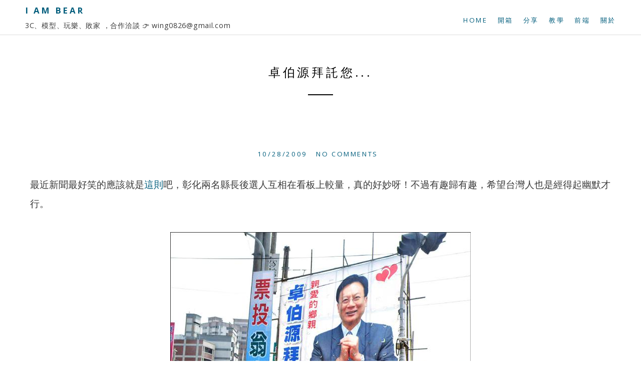

--- FILE ---
content_type: text/html; charset=UTF-8
request_url: https://blog.wing0826.com/2009/10/blog-post_30.html
body_size: 26279
content:
<!DOCTYPE html>
<html dir='ltr' lang='en-US' xmlns='http://www.w3.org/1999/xhtml' xmlns:b='http://www.google.com/2005/gml/b' xmlns:data='http://www.google.com/2005/gml/data' xmlns:expr='http://www.google.com/2005/gml/expr'>
<head>
<link href='https://www.blogger.com/static/v1/widgets/2944754296-widget_css_bundle.css' rel='stylesheet' type='text/css'/>
<meta content='xkkyvT7fU5_l2_IlheKPXJhd0_mL-ELjEUmAhJZjwRY' name='google-site-verification'/>
<!-- Google tag (gtag.js) -->
<script async='async' src='https://www.googletagmanager.com/gtag/js?id=G-XD5R4TPG3B'></script>
<script>
  window.dataLayer = window.dataLayer || [];
  function gtag(){dataLayer.push(arguments);}
  gtag('js', new Date());

  gtag('config', 'G-XD5R4TPG3B');
</script>
<meta charset='UTF-8'/>
<meta content='width=device-width, initial-scale=1' name='viewport'/>
<!-- bing -->
<meta content='E90A906E723FC4A876D8148A592C9A07' name='msvalidate.01'/>
<meta content='text/html; charset=UTF-8' http-equiv='Content-Type'/>
<meta content='blogger' name='generator'/>
<link href='https://blog.wing0826.com/favicon.ico' rel='icon' type='image/x-icon'/>
<link href='https://blog.wing0826.com/2009/10/blog-post_30.html' rel='canonical'/>
<link rel="alternate" type="application/atom+xml" title="I AM BEAR - Atom" href="https://blog.wing0826.com/feeds/posts/default" />
<link rel="alternate" type="application/rss+xml" title="I AM BEAR - RSS" href="https://blog.wing0826.com/feeds/posts/default?alt=rss" />
<link rel="service.post" type="application/atom+xml" title="I AM BEAR - Atom" href="https://www.blogger.com/feeds/8458219/posts/default" />

<link rel="alternate" type="application/atom+xml" title="I AM BEAR - Atom" href="https://blog.wing0826.com/feeds/1891357007931422999/comments/default" />
<!--Can't find substitution for tag [blog.ieCssRetrofitLinks]-->
<link href='https://blogger.googleusercontent.com/img/b/R29vZ2xl/AVvXsEiJEfWz378z0LCRCRuifJfr2QSe_pxT_86rlbGbw58frFHSpPPXgM3XKyH7XefRGF5PhmaLpRdMTJyQ43iJcF8FBEvl3sXadILNT3VqllGxIV4qKU901312EJYYUENv5_2Y2B4p/s800/01.jpg' rel='image_src'/>
<meta content='https://blog.wing0826.com/2009/10/blog-post_30.html' property='og:url'/>
<meta content='卓伯源拜託您...' property='og:title'/>
<meta content='I AM BEAR，以簡單輕鬆的心情來分享3C、模型玩具、玩樂、教學文章、網路等新鮮有趣的事物！～' property='og:description'/>
<meta content='https://blogger.googleusercontent.com/img/b/R29vZ2xl/AVvXsEiJEfWz378z0LCRCRuifJfr2QSe_pxT_86rlbGbw58frFHSpPPXgM3XKyH7XefRGF5PhmaLpRdMTJyQ43iJcF8FBEvl3sXadILNT3VqllGxIV4qKU901312EJYYUENv5_2Y2B4p/w1200-h630-p-k-no-nu/01.jpg' property='og:image'/>
<link href="//fonts.googleapis.com/css?family=Lato:300,400,700" rel="stylesheet" type="text/css">
<link href="//fonts.googleapis.com/css?family=Gentium+Basic:400,700,400italic" rel="stylesheet" type="text/css">
<link href="//fonts.googleapis.com/css?family=Open+Sans:400,600,700" rel="stylesheet" type="text/css">
<link href='//maxcdn.bootstrapcdn.com/font-awesome/4.1.0/css/font-awesome.min.css' rel='stylesheet'/>
<link href='https://blog.wing0826.com/feeds/posts/default' rel='alternate' title='RSS' type='application/rss+xml'/>
<title>卓伯源拜託您... ~ I AM BEAR</title>
<style id='page-skin-1' type='text/css'><!--
/*
-----------------------------------------------
Template Name  : Daily
Author         : NewBloggerThemes.com
Author URL     : http://newbloggerthemes.com/
Theme URL      : http://newbloggerthemes.com/daily-blogger-template/
Created Date   : Wednesday, November 12, 2014
License        : GNU General Public License v2 or later
This template is free for both personal and commercial use, But to satisfy the 'attribution' clause of the license, you are required to keep the footer links intact which provides due credit to its authors.
----------------------------------------------- */
body#layout ul{list-style-type:none;list-style:none}
body#layout ul li{list-style-type:none;list-style:none}
body#layout #headerbwrap {height:auto;}
body#layout #content {}
body#layout .daily-social-buttons {display: none;}
body#layout .widget_searchnbt {display: none;}
/* Variable definitions
====================
*/
/* Use this with templates/template-twocol.html */
.section, .widget {
margin:0;
padding:0;
}
/*
Resetting and rebuilding styles have been helped along thanks to the fine work of
Eric Meyer http://meyerweb.com/eric/tools/css/reset/index.html
along with Nicolas Gallagher and Jonathan Neal http://necolas.github.com/normalize.css/
and Blueprint http://www.blueprintcss.org/
*/
/*--------------------------------------------------------------
1.0 - Reset
--------------------------------------------------------------*/
html, body, div, span, applet, object, iframe,
h1, h2, h3, h4, h5, h6, p, blockquote, pre,
a, abbr, acronym, address, big, cite, code,
del, dfn, em, font, ins, kbd, q, s, samp,
small, strike, strong, sub, sup, tt, var,
dl, dt, dd, ol, ul, li,
fieldset, form, label, legend,
table, caption, tbody, tfoot, thead, tr, th, td {
border: 0;
font-family: inherit;
font-size: 100%;
font-style: inherit;
font-weight: inherit;
margin: 0;
outline: 0;
padding: 0;
vertical-align: baseline; }
html {
font-size: 0.75rem;
/* Corrects text resizing oddly in IE6/7 when body font-size is set using em units http://clagnut.com/blog/348/#c790 */
overflow-y: scroll;
/* Keeps page centered in all browsers regardless of content height */
-webkit-text-size-adjust: 100%;
/* Prevents iOS text size adjust after orientation change, without disabling user zoom */
-ms-text-size-adjust: 100%;
/* www.456bereastreet.com/archive/201012/controlling_text_size_in_safari_for_ios_without_disabling_user_zoom/ */ }
*,
*:before,
*:after {
/* apply a natural box layout model to all elements; see http://www.paulirish.com/2012/box-sizing-border-box-ftw/ */
-webkit-box-sizing: border-box;
/* Not needed for modern webkit but still used by Blackberry Browser 7.0; see http://caniuse.com/#search=box-sizing */
-moz-box-sizing: border-box;
/* Still needed for Firefox 28; see http://caniuse.com/#search=box-sizing */
box-sizing: border-box; }
body {
background: #fff;
/* Fallback for when there is no custom background color defined. */ }
article,
aside,
details,
figcaption,
figure,
footer,
header,
main,
nav,
section {
display: block; }
ol, ul {
list-style: none; }
table {
/* tables still need 'cellspacing="0"' in the markup */
border-collapse: separate;
border-spacing: 0; }
caption, th, td {
font-weight: normal;
text-align: left; }
blockquote:before, blockquote:after,
q:before, q:after {
content: ""; }
blockquote, q {
quotes: "" ""; }
a:focus {
outline: thin dotted; }
a:hover,
a:active {
outline: 0; }
a img {
border: 0; }
test {
color: #3a3a3a; }
/*--------------------------------------------------------------
2.0 Typography
--------------------------------------------------------------*/
body,
button,
input,
select,
textarea {
color: #3a3a3a;
font-family: "Open sans", Helvetica, sans-serif;
font-size: 16px;
font-size: 1.6rem;
line-height: 2; }
h1, h2, h3, h4, h5, h6 {
clear: both; }
p {
margin-bottom: 1.5em; }
b, strong {
font-weight: bold; }
dfn, cite, em, i {
font-style: italic; }
blockquote {
margin: 0 1.5em; }
address {
margin: 0 0 1.5em; }
pre {
background: #eee;
font-family: "Courier 10 Pitch", Courier, monospace;
font-size: 15px;
font-size: 1.5rem;
line-height: 1.6;
margin-bottom: 1.6em;
max-width: 100%;
overflow: auto;
padding: 1.6em; }
code, kbd, tt, var {
font: 15px Monaco, Consolas, "Andale Mono", "DejaVu Sans Mono", monospace; }
abbr, acronym {
border-bottom: 1px dotted #666;
cursor: help; }
mark, ins {
background: #fff9c0;
text-decoration: none; }
sup,
sub {
font-size: 75%;
height: 0;
line-height: 0;
position: relative;
vertical-align: baseline; }
sup {
bottom: 1ex; }
sub {
top: .5ex; }
small {
font-size: 75%; }
big {
font-size: 125%; }
/*--------------------------------------------------------------
3.0 Elements
--------------------------------------------------------------*/
hr {
background-color: #ccc;
border: 0;
height: 1px;
margin-bottom: 1.5em; }
ul, ol {
margin: 0 0 1.5em 3em; }
ul {
list-style: disc; }
ol {
list-style: decimal; }
li > ul,
li > ol {
margin-bottom: 0;
margin-left: 1.5em; }
dt {
font-weight: bold; }
dd {
margin: 0 1.5em 1.5em; }
img {
height: auto;
/* Make sure images are scaled correctly. */
max-width: 100%;
/* Adhere to container width. */ }
figure {
margin: 0; }
table {
margin: 0 0 1.5em;
width: 100%; }
th {
font-weight: bold; }
/*--------------------------------------------------------------
4.0 Forms
--------------------------------------------------------------*/
button,
input,
select,
textarea {
font-size: 100%;
/* Corrects font size not being inherited in all browsers */
margin: 0;
/* Addresses margins set differently in IE6/7, F3/4, S5, Chrome */
vertical-align: baseline;
/* Improves appearance and consistency in all browsers */ }
button,
input[type="button"],
input[type="reset"],
input[type="submit"] {
border: 1px solid;
border-color: #ccc #ccc #bbb;
border-radius: 3px;
background: #e6e6e6;
box-shadow: inset 0 1px 0 rgba(255, 255, 255, 0.5), inset 0 15px 17px rgba(255, 255, 255, 0.5), inset 0 -5px 12px rgba(0, 0, 0, 0.05);
color: rgba(0, 0, 0, 0.8);
cursor: pointer;
/* Improves usability and consistency of cursor style between image-type 'input' and others */
-webkit-appearance: button;
/* Corrects inability to style clickable 'input' types in iOS */
font-size: 12px;
font-size: 1.2rem;
line-height: 1;
padding: .6em 1em .4em;
text-shadow: 0 1px 0 rgba(255, 255, 255, 0.8); }
button:hover,
input[type="button"]:hover,
input[type="reset"]:hover,
input[type="submit"]:hover {
border-color: #ccc #bbb #aaa;
box-shadow: inset 0 1px 0 rgba(255, 255, 255, 0.8), inset 0 15px 17px rgba(255, 255, 255, 0.8), inset 0 -5px 12px rgba(0, 0, 0, 0.02); }
button:focus,
input[type="button"]:focus,
input[type="reset"]:focus,
input[type="submit"]:focus,
button:active,
input[type="button"]:active,
input[type="reset"]:active,
input[type="submit"]:active {
border-color: #aaa #bbb #bbb;
box-shadow: inset 0 -1px 0 rgba(255, 255, 255, 0.5), inset 0 2px 5px rgba(0, 0, 0, 0.15); }
input[type="checkbox"],
input[type="radio"] {
padding: 0;
/* Addresses excess padding in IE8/9 */ }
input[type="search"] {
-webkit-appearance: textfield;
/* Addresses appearance set to searchfield in S5, Chrome */
-webkit-box-sizing: content-box;
/* Addresses box sizing set to border-box in S5, Chrome (include -moz to future-proof) */
-moz-box-sizing: content-box;
box-sizing: content-box; }
input[type="search"]::-webkit-search-decoration {
/* Corrects inner padding displayed oddly in S5, Chrome on OSX */
-webkit-appearance: none; }
button::-moz-focus-inner,
input::-moz-focus-inner {
/* Corrects inner padding and border displayed oddly in FF3/4 www.sitepen.com/blog/2008/05/14/the-devils-in-the-details-fixing-dojos-toolbar-buttons/ */
border: 0;
padding: 0; }
input[type="text"],
input[type="email"],
input[type="url"],
input[type="password"],
input[type="search"],
textarea {
color: #666;
border: 1px solid #ccc;
border-radius: 0px; }
input[type="text"]:focus,
input[type="email"]:focus,
input[type="url"]:focus,
input[type="password"]:focus,
input[type="search"]:focus,
textarea:focus {
color: #111; }
input[type="text"],
input[type="email"],
input[type="url"],
input[type="password"],
input[type="search"] {
padding: 3px; }
textarea {
overflow: auto;
/* Removes default vertical scrollbar in IE6/7/8/9 */
padding-left: 3px;
vertical-align: top;
/* Improves readability and alignment in all browsers */
width: 100%; }
/*--------------------------------------------------------------
5.0 Navigation
--------------------------------------------------------------*/
/*--------------------------------------------------------------
5.1 Links
--------------------------------------------------------------*/
a {
color: #005D7C;
text-decoration: none; }
a:visited {
color: #005D7C; }
a:hover,
a:focus,
a:active {
color: #005D7C; }
/*--------------------------------------------------------------
5.2 Menus
--------------------------------------------------------------*/
.main-navigationnbt {
display: block;
float: left; }
.main-navigationnbt ul {
list-style: none;
margin: 0;
padding-left: 0; }
.main-navigationnbt li {
float: left;
position: relative; }
.main-navigationnbt a {
display: block;
text-decoration: none; }
.main-navigationnbt ul ul {
/*	box-shadow: 0 2px 0px rgba(0, 0, 0, 0.2); */
float: left;
position: absolute;
top: 1.5em;
left: -999em;
z-index: 99999;
background: #fff;
padding-top: 35px;
margin-left: -20px; }
.main-navigationnbt ul ul ul {
left: -999em;
top: 0; }
.main-navigationnbt ul ul a {
width: 150px; }
.main-navigationnbt ul ul li {
padding-top: 8px;
padding-bottom: 8px; }
.main-navigationnbt ul ul li:last-child {
padding-bottom: 20px; }
.main-navigationnbt ul li:hover > ul {
left: auto; }
.main-navigationnbt ul ul li:hover > ul {
left: 100%; }
/* Small menu */
.menu-togglenbt {
display: none; }
@media screen and (max-width: 767px) {
.menu-togglenbt,
.main-navigationnbt.toggled .nav-menu {
display: block; }
.main-navigationnbt ul {
display: none; } }
/*--------------------------------------------------------------
6.0 Accessibility
--------------------------------------------------------------*/
/* Text meant only for screen readers */
.screen-reader-textnbt {
clip: rect(1px, 1px, 1px, 1px);
position: absolute !important;
height: 1px;
width: 1px;
overflow: hidden; }
.screen-reader-textnbt:hover,
.screen-reader-textnbt:active,
.screen-reader-textnbt:focus {
background-color: #f1f1f1;
border-radius: 3px;
box-shadow: 0 0 2px 2px rgba(0, 0, 0, 0.6);
clip: auto !important;
color: #21759b;
display: block;
font-size: 14px;
font-weight: bold;
height: auto;
left: 5px;
line-height: normal;
padding: 15px 23px 14px;
text-decoration: none;
top: 5px;
width: auto;
z-index: 100000;
/* Above WP toolbar */ }
/*--------------------------------------------------------------
8.0 Clearings
--------------------------------------------------------------*/
/*
.clearnbt:before,
.clearnbt:after,
.entry-content:before,
.entry-content:after,
.site-headernbt:before,
.site-headernbt:after,
.site-contentnbt:before,
.site-contentnbt:after,
.site-footernbt:before,
.site-footernbt:after {
content: '';
display: table;
}
.clearnbt:after,
.entry-content:after,
.site-headernbt:after,
.site-contentnbt:after,
.site-footernbt:after {
clear: both;
}
*/
/*--------------------------------------------------------------
9.0 Widgets
--------------------------------------------------------------*/
.footer-widgetsnbt .widget {
margin: 0 0 1.5em; }
/* Make sure select elements fit in widgets */
.widget select {
max-width: 100%; }
/* Search widget */
.widget_searchnbt .search-submitnbt {
/*display: none;*/ }
/*--------------------------------------------------------------
10.0 Content
--------------------------------------------------------------*/
/*--------------------------------------------------------------
10.1 Posts and pages
--------------------------------------------------------------*/
.hentry {
margin: 0 0 1.5em; }
.entry-content {
margin: 1.5em 0 0; }
/*--------------------------------------------------------------
12.0 Media
--------------------------------------------------------------*/
/* Make sure embeds and iframes fit their containers */
embed,
iframe,
object {
max-width: 100%; }
/*--------------------------------------------------------------
Grid
--------------------------------------------------------------*/
.rownbt {
width: 100%;
display: block; }
.rownbt:after {
content: "";
display: table;
clear: both; }
[class*='colnbt-'] {
float: left; }
.col-1 {
padding-right: 15px;
padding-left: 15px; }
.col-1-2 {
width: 50%;
padding-right: 15px;
padding-left: 15px; }
.colnbt-1-3 {
width: 33.33333333%;
padding-right: 15px;
padding-right: 15px;
padding-left: 15px; }
.clear {
clear: both !important; }
/*--------------------------------------------------------------
13. General
--------------------------------------------------------------*/
body, html {
height: 100%; }
.containernbt {
max-width: 1200px;
margin: 0 auto;
padding-left: 20px;
padding-right: 20px; }
.content-areanbt {
padding-top: 50px; }
.intro-is .content-areanbt {
padding-top: 0px; }
.inside-wrappernbt {
max-width: 1200px;
margin: 0 auto;
padding-left: 50px;
padding-right: 50px; }
.footer-widgetsnbt .inside-wrappernbt {
padding-left: 35px;
padding-right: 35px; }
h1, h2, h3, h4 {
font-family: "Open sans", Helvetica, sans-serif;
text-transform: uppercase;
}
h1 {
font-size: 1.250em; }
h2 {
font-size: 1.125em; }
h3 {
font-size: 1.2em;
}
h4 {
font-size: 0.875em; }
.entry-content h1 {
margin-bottom: 20px; }
.entry-content h2 {
margin-bottom: 20px; }
.entry-content h3 {
background:#F5F5F5;
font-weight:bold;
padding:4px;
margin-bottom: 20px;
border-bottom: #eee 4px solid;
}
.entry-content h4 {
margin-bottom: 20px; }
blockquote p {
font-size: 1.250em;
border-top: 1px solid #dcdcdc;
border-bottom: 1px solid #dcdcdc;
padding-top: 20px;
padding-bottom: 20px;
opacity: 0.95; }
strong {
font-weight: bold; }
em {
font-style: italic; }
/*--------------------------------------------------------------
14. Blog
--------------------------------------------------------------*/
.post {
padding-top: 70px;
padding-bottom: 70px; }
.entry-title {
font-family: "Open sans", Helvetica, sans-serif;
text-transform: uppercase;
letter-spacing: 0.2em;
color: #000;
text-align: center;
margin-bottom: 27px;
font-size: 1.25em; }
.entry-title a {
color: #000;
text-decoration: none; }
.entry-title:after {
content: "";
height: 2px;
width: 50px;
background: black;
display: block;
margin: 0 auto;
margin-top: 20px; }
.entry-content {
font-family: "Open sans", Helvetica, sans-serif;}
.oddnbt {
background: #f5f5f5;
position: relative;
/*	z-index: 10; */ }
.evennbt {
background: white;
position: relative;
/*	z-index: 10; */ }
.entry-metanbt {
text-align: center; }
.posted-onnbt {
font-size: 0.688em;
font-family: Open Sans;
text-transform: uppercase;
letter-spacing: 0.2em; }
/*
.homenbt .entry-content {
padding-left: 100px;
padding-right: 100px;
margin-bottom: 20px; }
.homenbt .entry-content p {
text-align: center; }
*/
.hentry {
margin-bottom: 0; }
.read-morenbt {
padding: 20px;
border: 1px solid black;
text-align: center;
margin: 0 auto;
display: block;
width: 200px;
transition: all 0.5s ease; }
a.read-morenbt {
color: black;
text-transform: uppercase;
letter-spacing: 0.2em;
font-size: 0.750em;
font-family: Open Sans; }
a.read-morenbt:hover {
background: #cdcdcd;
border: 1px solid #cdcdcd;
color: #565656; }
.post .entry-footernbt {
text-align: center;
font-family: "Open sans", Helvetica, sans-serif;
font-size: 0.875em;
font-style: italic;
margin-bottom: 30px; }
.cat-linksnbt, .tag-linksnbt {
padding-left: 10px;
padding-right: 10px; }
.site-mainnbt .paging-navigation {
padding-top: 20px; }
/*--------------------------------------------------------------
15. Single
--------------------------------------------------------------*/
.site-contentnbt {
/*	z-index: 10; */
/*	clear: both;  */ }
.sitenbt {
/*	z-index: 2;  */
height: 100%;
width: 100%;
background: #fff; }
.footer-widgetsnbt {
font-size: 1.2rem;
font-size: 12px;
z-index: 2;
position: relative;
background: #fff;
border-top: 1px solid #dcdcdc;
border-bottom: 1px solid #dcdcdc;
padding-top: 50px;
padding-bottom: 40px;
font-family: Open Sans; }
.footer-widgetsnbt .widget h2 {
text-transform: uppercase;
letter-spacing: 0.2em;
margin-bottom: 20px;
text-align: center; }
.footer-widgetsnbt .widget h3 {
text-transform: uppercase;
letter-spacing: 0.2em;
margin-bottom: 20px;
text-align: center; }
.site-infonbt {
text-align: center;
font-size: 0.850em;
padding-bottom: 20px;
padding-top: 20px;
opacity: 0.4; }
.footer-widgetsnbt li {
list-style: none;
padding-bottom: 0.7em;
margin-bottom: 0.7em;
/*text-align: center;*/ }
.footer-widgetsnbt ul {
margin-left: 0; }
/*--------------------------------------------------------------
16. Intro
--------------------------------------------------------------*/
.home-intronbt {
width: 100%;
height: 100%;
background-size: cover;
background-position: center center;
position: fixed;
z-index: 0;
top: 0;
left: 0;
display: table; }
.home-intro-insidenbt {
display: table-cell;
vertical-align: middle;
text-align: center; }
.home-intronbt h1 {
/*	z-index: -1; */
text-align: center;
color: white;
font-size: 2.4em;
text-transform: uppercase;
letter-spacing: 0.2em;
padding-left: 20%;
padding-right: 20%;
font-family: "Open sans", Helvetica, sans-serif;
margin-bottom: 50px;
font-weight: normal; }
.scroll-downnbt {
padding: 20px 30px;
text-align: center;
margin: 0 auto;
display: inline-block;
background: #d8a522;
opacity: 1;
transition: background 0.2s;
z-index: 100; }
a.scroll-downnbt {
color: black;
text-transform: uppercase;
letter-spacing: 0.2em;
font-size: 0.750em;
font-family: Open Sans;
cursor: pointer;
z-index: 100; }
.scroll-downnbt:hover {
background: #cdcdcd !important;
color: #565656; }
a.scroll-downnbt.light-textnbt,
h1.light-textnbt {
color: #fff; }
a.scroll-downnbt.dark-textnbt,
h1.dark-textnbt {
color: #000; }
.homenbt .spacenbt {
z-index: -1;
height: 100%;
width: 100%;
background: transparent;
display: block;
position: relative;
clear: both; }
/*--------------------------------------------------------------
17. Nav
--------------------------------------------------------------*/
.main-navigationnbt {
display: block;
float: right;
text-transform: uppercase;
letter-spacing: 0.2em;
font-size: 0.688em;
padding-top: 27px; }
.main-navigationnbt ul {
list-style: none;
margin: 0;
padding-left: 0; }
.main-navigationnbt li {
float: left;
position: relative;
margin-left: 20px; }
.main-navigationnbt li a:hover {
opacity: 0.7; }
.main-navigationnbt a {
display: block;
text-decoration: none;
transition: opacity 0.3s ease;
font-family: Open Sans; }
.site-headernbt {
width: 100%;
background: #fff;
border-bottom: 1px solid white;
z-index: 10;
position: fixed;
top: 0;
left: 0;
padding-left: 50px;
padding-right: 50px;
height: 100px;
-moz-box-sizing: border-box;
-webkit-box-sizing: border-box;
box-sizing: border-box; }
.site-headernbt {
width: 100%;
background: #fff;
border-bottom: 1px solid #dcdcdc;
z-index: 10;
/*	padding-top: 15px;
padding-bottom: 15px; */
position: fixed;
top: 0;
left: 0;
padding-left: 50px;
padding-right: 50px;
height: 70px;
-moz-box-sizing: border-box;
-webkit-box-sizing: border-box;
box-sizing: border-box; }
.intro-is .site-headernbt {
position: absolute;
left: 0;
bottom: 1px;
top: auto;
height: 100px;
border-bottom: 1px solid #fff; }
.intro-is .site-contentnbt {
margin-top: -1px; }
.intro-is .fixme {
position: fixed !important;
top: 0px !important;
height: 70px !important;
transition: border-bottom 2s ease;
border-bottom: 1px solid #dcdcdc; }
.intro-is .site-headernbt .main-navigationnbt {
padding-top: 41px; }
.intro-is .site-headernbt.fixme .main-navigationnbt {
padding-top: 27px; }
.pointnbt-1 {
width: 100%;
height: 1px;
z-index: 200;
display: inline-block;
position: absolute;
bottom: 85px;
left: 0;
opacity: 0; }
.logonbt {
/*	float: left;   */
display: block; }
.logonbt h1 {
clear: none;
font-weight: 700;
text-transform: uppercase;
letter-spacing: 0.2em;
font-size: 0.875em; }
.logonbt h1 a {
text-decoration: none; }
.logonbt a {
clear: both; }
.logonbt img {
max-height: 50px;
clear: both;
padding-top: 7px; }
.site-descriptionnbt {
font-family: "Open sans", Helvetica, sans-serif;
font-size: 0.750em;
text-transform: none;
letter-spacing: 0.05em; }
.header-insidenbt {
display: table;
height: 100%;
width: 100%; }
.logonbt {
display: table-cell;
vertical-align: middle; }
.header-insidenbt:after {
clear: both;
content: "";
display: block; }
.menu-item-has-children {
padding-bottom: 0 !important; }
/*--------------------------------------------------------------
18. Media Queries
--------------------------------------------------------------*/
@media screen and (max-width: 1140px) {
.home-intronbt h1 {
padding-left: 15%;
padding-right: 15%; } }
@media screen and (max-width: 767px) {
.rownbt {
width: 100%;
min-width: 0;
margin-left: 0px;
margin-right: 0px;
padding-left: 0px;
padding-right: 0px; }
[class*='colnbt-'] {
width: auto;
float: none;
margin-left: 0px;
margin-right: 0px;
margin-top: 10px;
margin-bottom: 10px;
padding-left: 15px;
padding-right: 15px; }
.footer-widgetsnbt .widget {
margin-bottom: 50px; }
.containernbt {
padding-left: 20px;
padding-right: 20px; }
.home-intronbt h1 {
font-size: 1.8em;
padding-left: 10%;
padding-right: 10%; }
.intro-is .site-headernbt .main-navigationnbt {
padding-top: 26px; }
.menu-togglenbt {
float: right;
width: 20px;
height: 20px;
background: url(https://blogger.googleusercontent.com/img/b/R29vZ2xl/AVvXsEhtqIGzcd8gxL9KLU6b-IyJ7VWLBRcxd2n1ysp3eB37kJIAWndQ1wwhFUcyIC-SaWZ2nQ39pH_ctveZfTa09w2KBCbtR25sHneVGPxGZiRWWR2R_mHB7zVme8Pu4pRFYrrAhAh2nQ/s1600/menu.png) center no-repeat;
text-indent: -99999px;
overflow: hidden;
border: none;
box-shadow: none;
outline: none;
opacity: 0.25; }
.menu-togglenbt:hover {
box-shadow: none; }
.intro-is .site-headernbt {
position: relative !important;
left: 0;
bottom: 0;
height: 70px !important;
top: 0 !important;
border-bottom: 1px solid #dcdcdc; }
.site-headernbt {
position: relative !important; }
.home-intronbt {
position: relative;
display: table !important; }
.homenbt .spacenbt {
display: none; }
.pointnbt-1 {
bottom: -1px; }
.toggled li {
float: none;
width: 100%;
display: block; }
.main-navigationnbt li {
position: relative;
margin-left: 20px; }
.main-navigationnbt.toggled {
width: 100%; }
.main-navigationnbt.toggled .nav-menu {
position: absolute;
left: 0px;
top: 70px;
background: white;
width: 100%;
padding-top: 15px;
padding-bottom: 15px;
padding-left: 30px;
border-bottom: 1px solid #dcdcdc; }
.main-navigationnbt.toggled .nav-menu li {
padding-top: 8px;
padding-bottom: 8px; }
.toggled .sub-menu {
display: block;
float: none;
margin-left: 10px;
position: relative;
left: auto;
top: auto;
box-shadow: none;
margin-top: 0px;
margin-bottom: 0px;
padding-top: 8px; }
.post {
padding-top: 50px;
padding-bottom: 50px; }
.footer-widgetsnbt {
padding-bottom: 10px;
padding-top: 40px; }
/*
.single .post {
padding-top: 0; }
*/
/*
.homenbt .entry-content {
padding-left: 50px;
padding-right: 50px;
margin-bottom: 20px; }
*/
}
@media screen and (max-width: 480px) {
.home-intronbt h1 {
font-size: 1em;
padding-left: 20px;
padding-right: 20px;
margin-bottom: 30px; }
/*
.homenbt .entry-content {
padding-left: 0px;
padding-right: 0px;
margin-bottom: 20px; }
*/
.entry-title {
font-size: 1em; }
.scroll-downnbt {
padding: 17px 17px; }
}
@media screen and (max-width: 320px) {
.site-headernbt {
padding-left: 20px;
padding-right: 20px; }
.footer-widgetsnbt .inside-wrappernbt {
padding-left: 5px;
padding-right: 5px; }
.main-navigationnbt.toggled .nav-menu {
padding-left: 0; }
}
h2.date-header {
margin: 10px 0px;
display: none;
}
.main .widget {
margin: 0 0 5px;
padding: 0 0 2px;
}
.main .Blog {
border-bottom-width: 0;
}
#header .description {
}
/* Comments----------------------------------------------- */
#comments {
padding:20px;
margin-bottom:20px;
background: #fafafa;
}
#comments h4 {
font-size:22px;
margin-bottom:10px;
letter-spacing: 0px;
}
.deleted-comment {
font-style: italic;
color: gray;
}
#blog-pager-newer-link {
float: left;
}
#blog-pager-older-link {
float: right;
}
#blog-pager {
text-align: center;
padding: 5px 10px;
margin: 10px 0;
font-size: 11px;
text-transform: uppercase;
font-family: Open Sans;
}
.feed-links {
clear: both;
padding: 10px 10px 20px 10px;
font-size: 11px;
text-transform: uppercase;
font-family: Open Sans;
}
.comment-form {
}
#navbar-iframe {
height: 0;
visibility: hidden;
display: none;
}
.author-profile {
background: #ffffff;
border: 1px solid #eee;
margin: 20px 0 20px 0;
padding: 8px;
overflow: hidden;
}
.author-profile img {
border: 1px solid #ddd;
float: left;
margin-right: 10px;
}
.post-iconspbt {
margin: 5px 0 0 0;
padding: 0px;
}
.post-locationpbt {
margin: 5px 0;
padding: 0px;
}
.related-postbwrap {
margin: 10px auto 0;
}
.related-postbwrap h4 {
font-weight: bold;
margin: 10px 0;
}
.related-post-style-2,.related-post-style-2 li {
list-style: none;
margin: 0;
padding: 0;
}
.related-post-style-2 li {
border-top: 0px solid #eee;
overflow: hidden;
padding: 10px 0px;
}
.related-post-style-2 li:first-child {
border-top: none;
}
.related-post-style-2 .related-post-item-thumbnail {
width: 80px;
height: 80px;
max-width: none;
max-height: none;
background-color: transparent;
border: none;
float: left;
margin: 2px 10px 0 0;
padding: 0;
}
.related-post-style-2 .related-post-item-title {
font-weight: normal;
font-size: 100%;
}
.related-post-style-2 .related-post-item-summary {
display: block;
}
.pbtsharethisbutt {
font-size: 0.688em;
font-family: Open Sans;
letter-spacing: 0.2em;
margin: 0;
overflow: hidden;
padding: 15px 0 25px;
text-align: center;
text-transform: uppercase;
}
.pbtsharethisbutt a {
padding: 0 10px;
}
.pbtsharethisbutt a:hover {
}
.separator a[style="margin-left: 1em; margin-right: 1em;"] {margin-left: auto!important;margin-right: auto!important;}
.separator a[style="clear: left; float: left; margin-bottom: 1em; margin-right: 1em;"] {clear: none !important; float: none !important; margin-bottom: 0em !important; margin-right: 0em !important;}
.separator a[style="clear: left; float: left; margin-bottom: 1em; margin-right: 1em;"] img {float: left !important; margin: 0px 10px 10px 0px;}
.separator a[style="clear: right; float: right; margin-bottom: 1em; margin-left: 1em;"] {clear: none !important; float: none !important; margin-bottom: 0em !important; margin-left: 0em !important;}
.separator a[style="clear: right; float: right; margin-bottom: 1em; margin-left: 1em;"] img {float: right !important; margin: 0px 0px 10px 10px;}
.PopularPosts .widget-content ul li {
padding:6px 0px;
}
.reaction-buttons table{
border:none;
margin-bottom:5px;
}
.reaction-buttons table, .reaction-buttons td{
border:none !important;
}
.daily-social-buttons {
font-size: 32px;
margin: 0;
padding: 10px 0 0 0;
text-align: center;
overflow: hidden;
clear: both;
}
.daily-social-buttons a {
color: #cdc7c7 !important;
}
.daily-social-buttons a:hover {
color: #444444 !important;
}
.pbtthumbimg {
display:block;
margin:0 auto 20px auto;
padding:4px;
border:0px solid #eee;
background:none;
max-width:480px
height:auto;
}

--></style>
<script src='https://ajax.googleapis.com/ajax/libs/jquery/1.11.1/jquery.min.js' type='text/javascript'></script>
<script type='text/javascript'>
//<![CDATA[

/*! jQuery Migrate v1.2.1 | (c) 2005, 2013 jQuery Foundation, Inc. and other contributors | jquery.org/license */
jQuery.migrateMute===void 0&&(jQuery.migrateMute=!0),function(e,t,n){function r(n){var r=t.console;i[n]||(i[n]=!0,e.migrateWarnings.push(n),r&&r.warn&&!e.migrateMute&&(r.warn("JQMIGRATE: "+n),e.migrateTrace&&r.trace&&r.trace()))}function a(t,a,i,o){if(Object.defineProperty)try{return Object.defineProperty(t,a,{configurable:!0,enumerable:!0,get:function(){return r(o),i},set:function(e){r(o),i=e}}),n}catch(s){}e._definePropertyBroken=!0,t[a]=i}var i={};e.migrateWarnings=[],!e.migrateMute&&t.console&&t.console.log&&t.console.log("JQMIGRATE: Logging is active"),e.migrateTrace===n&&(e.migrateTrace=!0),e.migrateReset=function(){i={},e.migrateWarnings.length=0},"BackCompat"===document.compatMode&&r("jQuery is not compatible with Quirks Mode");var o=e("<input/>",{size:1}).attr("size")&&e.attrFn,s=e.attr,u=e.attrHooks.value&&e.attrHooks.value.get||function(){return null},c=e.attrHooks.value&&e.attrHooks.value.set||function(){return n},l=/^(?:input|button)$/i,d=/^[238]$/,p=/^(?:autofocus|autoplay|async|checked|controls|defer|disabled|hidden|loop|multiple|open|readonly|required|scoped|selected)$/i,f=/^(?:checked|selected)$/i;a(e,"attrFn",o||{},"jQuery.attrFn is deprecated"),e.attr=function(t,a,i,u){var c=a.toLowerCase(),g=t&&t.nodeType;return u&&(4>s.length&&r("jQuery.fn.attr( props, pass ) is deprecated"),t&&!d.test(g)&&(o?a in o:e.isFunction(e.fn[a])))?e(t)[a](i):("type"===a&&i!==n&&l.test(t.nodeName)&&t.parentNode&&r("Can't change the 'type' of an input or button in IE 6/7/8"),!e.attrHooks[c]&&p.test(c)&&(e.attrHooks[c]={get:function(t,r){var a,i=e.prop(t,r);return i===!0||"boolean"!=typeof i&&(a=t.getAttributeNode(r))&&a.nodeValue!==!1?r.toLowerCase():n},set:function(t,n,r){var a;return n===!1?e.removeAttr(t,r):(a=e.propFix[r]||r,a in t&&(t[a]=!0),t.setAttribute(r,r.toLowerCase())),r}},f.test(c)&&r("jQuery.fn.attr('"+c+"') may use property instead of attribute")),s.call(e,t,a,i))},e.attrHooks.value={get:function(e,t){var n=(e.nodeName||"").toLowerCase();return"button"===n?u.apply(this,arguments):("input"!==n&&"option"!==n&&r("jQuery.fn.attr('value') no longer gets properties"),t in e?e.value:null)},set:function(e,t){var a=(e.nodeName||"").toLowerCase();return"button"===a?c.apply(this,arguments):("input"!==a&&"option"!==a&&r("jQuery.fn.attr('value', val) no longer sets properties"),e.value=t,n)}};var g,h,v=e.fn.init,m=e.parseJSON,y=/^([^<]*)(<[\w\W]+>)([^>]*)$/;e.fn.init=function(t,n,a){var i;return t&&"string"==typeof t&&!e.isPlainObject(n)&&(i=y.exec(e.trim(t)))&&i[0]&&("<"!==t.charAt(0)&&r("$(html) HTML strings must start with '<' character"),i[3]&&r("$(html) HTML text after last tag is ignored"),"#"===i[0].charAt(0)&&(r("HTML string cannot start with a '#' character"),e.error("JQMIGRATE: Invalid selector string (XSS)")),n&&n.context&&(n=n.context),e.parseHTML)?v.call(this,e.parseHTML(i[2],n,!0),n,a):v.apply(this,arguments)},e.fn.init.prototype=e.fn,e.parseJSON=function(e){return e||null===e?m.apply(this,arguments):(r("jQuery.parseJSON requires a valid JSON string"),null)},e.uaMatch=function(e){e=e.toLowerCase();var t=/(chrome)[ \/]([\w.]+)/.exec(e)||/(webkit)[ \/]([\w.]+)/.exec(e)||/(opera)(?:.*version|)[ \/]([\w.]+)/.exec(e)||/(msie) ([\w.]+)/.exec(e)||0>e.indexOf("compatible")&&/(mozilla)(?:.*? rv:([\w.]+)|)/.exec(e)||[];return{browser:t[1]||"",version:t[2]||"0"}},e.browser||(g=e.uaMatch(navigator.userAgent),h={},g.browser&&(h[g.browser]=!0,h.version=g.version),h.chrome?h.webkit=!0:h.webkit&&(h.safari=!0),e.browser=h),a(e,"browser",e.browser,"jQuery.browser is deprecated"),e.sub=function(){function t(e,n){return new t.fn.init(e,n)}e.extend(!0,t,this),t.superclass=this,t.fn=t.prototype=this(),t.fn.constructor=t,t.sub=this.sub,t.fn.init=function(r,a){return a&&a instanceof e&&!(a instanceof t)&&(a=t(a)),e.fn.init.call(this,r,a,n)},t.fn.init.prototype=t.fn;var n=t(document);return r("jQuery.sub() is deprecated"),t},e.ajaxSetup({converters:{"text json":e.parseJSON}});var b=e.fn.data;e.fn.data=function(t){var a,i,o=this[0];return!o||"events"!==t||1!==arguments.length||(a=e.data(o,t),i=e._data(o,t),a!==n&&a!==i||i===n)?b.apply(this,arguments):(r("Use of jQuery.fn.data('events') is deprecated"),i)};var j=/\/(java|ecma)script/i,w=e.fn.andSelf||e.fn.addBack;e.fn.andSelf=function(){return r("jQuery.fn.andSelf() replaced by jQuery.fn.addBack()"),w.apply(this,arguments)},e.clean||(e.clean=function(t,a,i,o){a=a||document,a=!a.nodeType&&a[0]||a,a=a.ownerDocument||a,r("jQuery.clean() is deprecated");var s,u,c,l,d=[];if(e.merge(d,e.buildFragment(t,a).childNodes),i)for(c=function(e){return!e.type||j.test(e.type)?o?o.push(e.parentNode?e.parentNode.removeChild(e):e):i.appendChild(e):n},s=0;null!=(u=d[s]);s++)e.nodeName(u,"script")&&c(u)||(i.appendChild(u),u.getElementsByTagName!==n&&(l=e.grep(e.merge([],u.getElementsByTagName("script")),c),d.splice.apply(d,[s+1,0].concat(l)),s+=l.length));return d});var Q=e.event.add,x=e.event.remove,k=e.event.trigger,N=e.fn.toggle,T=e.fn.live,M=e.fn.die,S="ajaxStart|ajaxStop|ajaxSend|ajaxComplete|ajaxError|ajaxSuccess",C=RegExp("\\b(?:"+S+")\\b"),H=/(?:^|\s)hover(\.\S+|)\b/,A=function(t){return"string"!=typeof t||e.event.special.hover?t:(H.test(t)&&r("'hover' pseudo-event is deprecated, use 'mouseenter mouseleave'"),t&&t.replace(H,"mouseenter$1 mouseleave$1"))};e.event.props&&"attrChange"!==e.event.props[0]&&e.event.props.unshift("attrChange","attrName","relatedNode","srcElement"),e.event.dispatch&&a(e.event,"handle",e.event.dispatch,"jQuery.event.handle is undocumented and deprecated"),e.event.add=function(e,t,n,a,i){e!==document&&C.test(t)&&r("AJAX events should be attached to document: "+t),Q.call(this,e,A(t||""),n,a,i)},e.event.remove=function(e,t,n,r,a){x.call(this,e,A(t)||"",n,r,a)},e.fn.error=function(){var e=Array.prototype.slice.call(arguments,0);return r("jQuery.fn.error() is deprecated"),e.splice(0,0,"error"),arguments.length?this.bind.apply(this,e):(this.triggerHandler.apply(this,e),this)},e.fn.toggle=function(t,n){if(!e.isFunction(t)||!e.isFunction(n))return N.apply(this,arguments);r("jQuery.fn.toggle(handler, handler...) is deprecated");var a=arguments,i=t.guid||e.guid++,o=0,s=function(n){var r=(e._data(this,"lastToggle"+t.guid)||0)%o;return e._data(this,"lastToggle"+t.guid,r+1),n.preventDefault(),a[r].apply(this,arguments)||!1};for(s.guid=i;a.length>o;)a[o++].guid=i;return this.click(s)},e.fn.live=function(t,n,a){return r("jQuery.fn.live() is deprecated"),T?T.apply(this,arguments):(e(this.context).on(t,this.selector,n,a),this)},e.fn.die=function(t,n){return r("jQuery.fn.die() is deprecated"),M?M.apply(this,arguments):(e(this.context).off(t,this.selector||"**",n),this)},e.event.trigger=function(e,t,n,a){return n||C.test(e)||r("Global events are undocumented and deprecated"),k.call(this,e,t,n||document,a)},e.each(S.split("|"),function(t,n){e.event.special[n]={setup:function(){var t=this;return t!==document&&(e.event.add(document,n+"."+e.guid,function(){e.event.trigger(n,null,t,!0)}),e._data(this,n,e.guid++)),!1},teardown:function(){return this!==document&&e.event.remove(document,n+"."+e._data(this,n)),!1}}})}(jQuery,window);

//]]>
</script>
<script type='text/javascript'>
//<![CDATA[

function showrecentcomments(json){for(var i=0;i<a_rc;i++){var b_rc=json.feed.entry[i];var c_rc;if(i==json.feed.entry.length)break;for(var k=0;k<b_rc.link.length;k++){if(b_rc.link[k].rel=='alternate'){c_rc=b_rc.link[k].href;break;}}c_rc=c_rc.replace("#","#comment-");var d_rc=c_rc.split("#");d_rc=d_rc[0];var e_rc=d_rc.split("/");e_rc=e_rc[5];e_rc=e_rc.split(".html");e_rc=e_rc[0];var f_rc=e_rc.replace(/-/g," ");f_rc=f_rc.link(d_rc);var g_rc=b_rc.published.$t;var h_rc=g_rc.substring(0,4);var i_rc=g_rc.substring(5,7);var j_rc=g_rc.substring(8,10);var k_rc=new Array();k_rc[1]="Jan";k_rc[2]="Feb";k_rc[3]="Mar";k_rc[4]="Apr";k_rc[5]="May";k_rc[6]="Jun";k_rc[7]="Jul";k_rc[8]="Aug";k_rc[9]="Sep";k_rc[10]="Oct";k_rc[11]="Nov";k_rc[12]="Dec";if("content" in b_rc){var l_rc=b_rc.content.$t;}else if("summary" in b_rc){var l_rc=b_rc.summary.$t;}else var l_rc="";var re=/<\S[^>]*>/g;l_rc=l_rc.replace(re,"");if(m_rc==true)document.write('On '+k_rc[parseInt(i_rc,10)]+' '+j_rc+' ');document.write('<a href="'+c_rc+'">'+b_rc.author[0].name.$t+'</a> commented');if(n_rc==true)document.write(' on '+f_rc);document.write(': ');if(l_rc.length<o_rc){document.write('<i>&#8220;');document.write(l_rc);document.write('&#8221;</i><br/><br/>');}else{document.write('<i>&#8220;');l_rc=l_rc.substring(0,o_rc);var p_rc=l_rc.lastIndexOf(" ");l_rc=l_rc.substring(0,p_rc);document.write(l_rc+'&hellip;&#8221;</i>');document.write('<br/><br/>');}}}

function rp(json){document.write('<ul>');for(var i=0;i<numposts;i++){document.write('<li>');var entry=json.feed.entry[i];var posttitle=entry.title.$t;var posturl;if(i==json.feed.entry.length)break;for(var k=0;k<entry.link.length;k++){if(entry.link[k].rel=='alternate'){posturl=entry.link[k].href;break}}posttitle=posttitle.link(posturl);var readmorelink="(more)";readmorelink=readmorelink.link(posturl);var postdate=entry.published.$t;var cdyear=postdate.substring(0,4);var cdmonth=postdate.substring(5,7);var cdday=postdate.substring(8,10);var monthnames=new Array();monthnames[1]="Jan";monthnames[2]="Feb";monthnames[3]="Mar";monthnames[4]="Apr";monthnames[5]="May";monthnames[6]="Jun";monthnames[7]="Jul";monthnames[8]="Aug";monthnames[9]="Sep";monthnames[10]="Oct";monthnames[11]="Nov";monthnames[12]="Dec";if("content"in entry){var postcontent=entry.content.$t}else if("summary"in entry){var postcontent=entry.summary.$t}else var postcontent="";var re=/<\S[^>]*>/g;postcontent=postcontent.replace(re,"");document.write(posttitle);if(showpostdate==true)document.write(' - '+monthnames[parseInt(cdmonth,10)]+' '+cdday);if(showpostsummary==true){if(postcontent.length<numchars){document.write(postcontent)}else{postcontent=postcontent.substring(0,numchars);var quoteEnd=postcontent.lastIndexOf(" ");postcontent=postcontent.substring(0,quoteEnd);document.write(postcontent+'...'+readmorelink)}}document.write('</li>')}document.write('</ul>')}

//]]>
</script>
<script type='text/javascript'>
summary_noimg = 400;
summary_img = 300;
img_thumb_height = 150;
img_thumb_width = 200; 
</script>
<script type='text/javascript'>
//<![CDATA[

function removeHtmlTag(strx,chop){ 
	if(strx.indexOf("<")!=-1)
	{
		var s = strx.split("<"); 
		for(var i=0;i<s.length;i++){ 
			if(s[i].indexOf(">")!=-1){ 
				s[i] = s[i].substring(s[i].indexOf(">")+1,s[i].length); 
			} 
		} 
		strx =  s.join(""); 
	}
	chop = (chop < strx.length-1) ? chop : strx.length-2; 
	while(strx.charAt(chop-1)!=' ' && strx.indexOf(' ',chop)!=-1) chop++; 
	strx = strx.substring(0,chop-1); 
	return strx+'...'; 
}

function createSummaryAndThumb(pID){
	var div = document.getElementById(pID);
	var imgtag = "";
	var img = div.getElementsByTagName("img");
	var summ = summary_noimg;
	if(img.length>=1) {	
		imgtag = '<img src="'+img[0].src+'" class="pbtthumbimg"/>';
		summ = summary_img;
	}
	
	var summary = imgtag + '<div>' + removeHtmlTag(div.innerHTML,summ) + '</div>';
	div.innerHTML = summary;
}

//]]>
</script>
<link href='https://www.blogger.com/dyn-css/authorization.css?targetBlogID=8458219&amp;zx=f4ed1e1e-7d95-4f83-9d4f-dd97f57b7e0a' media='none' onload='if(media!=&#39;all&#39;)media=&#39;all&#39;' rel='stylesheet'/><noscript><link href='https://www.blogger.com/dyn-css/authorization.css?targetBlogID=8458219&amp;zx=f4ed1e1e-7d95-4f83-9d4f-dd97f57b7e0a' rel='stylesheet'/></noscript>
<meta name='google-adsense-platform-account' content='ca-host-pub-1556223355139109'/>
<meta name='google-adsense-platform-domain' content='blogspot.com'/>

<!-- data-ad-client=ca-pub-4582291137079320 -->

</head>
<body class='homenbt'>
<div class='sitenbt' id='pagenbt'>
<a class='skip-linknbt screen-reader-textnbt' href='#contentnbt'>Skip to content</a>
<header class='site-headernbt' id='mastheadnbt' role='banner'>
<div class='header-insidenbt'>
<div class='logonbt'>
<div class='headersec section' id='headersec'><div class='widget Header' data-version='1' id='Header1'>
<div id='header-inner'>
<div class='titlewrapper'>
<h1 class='site-titlenbt'>
<a href='https://blog.wing0826.com/'>I AM BEAR</a>
</h1>
</div>
<h2 class='site-descriptionnbt'>3C&#12289;模型&#12289;玩樂&#12289;敗家 &#65292;合作洽談 👉  wing0826@gmail.com</h2>
</div>
</div></div>
</div>
<nav class='main-navigationnbt' id='site-navigationnbt' role='navigation'>
<button class='menu-togglenbt'>Primary Menu</button>
<div class='menu-menutop-containernbt'>
<ul class='menunbt'>
<li><a href='https://blog.wing0826.com/'>Home</a></li>
<li><a href='https://blog.wing0826.com/search/label/%E9%96%8B%E7%AE%B1'>開箱</a></li>
<li><a href='https://blog.wing0826.com/search/label/%E5%88%86%E4%BA%AB'>分享</a></li>
<li><a href='https://blog.wing0826.com/search/label/%E6%95%99%E5%AD%B8'>教學</a></li>
<li><a href='https://blog.wing0826.com/search/label/%E5%89%8D%E7%AB%AF'>前端</a></li>
<li><a href='https://blog.wing0826.com/p/about.html'>關於</a></li>
<!-- <li><a href='#'>Parent Category</a> <ul class='sub-menu'> <li><a href='#'>Child Category 1</a></li> <li><a href='#'>Child Category 2</a></li> <li><a href='#'>Child Category 3</a></li> <li><a href='#'>Child Category 4</a></li> </ul> </li> -->
</ul>
</div>
</nav><!-- #site-navigation -->
</div>
</header><!-- #masthead -->
<div class='site-contentnbt' id='contentnbt'>
<div class='content-areanbt' id='primarynbt'>
<div class='site-mainnbt' id='mainnbt' role='main'>
<div class='mainblogsec section' id='mainblogsec'><div class='widget Blog' data-version='1' id='Blog1'>
<div class='blog-posts hfeed'>
<!--Can't find substitution for tag [defaultAdStart]-->

          <div class="date-outer">
        
<h2 class='date-header'><span>2009/10/28</span></h2>

          <div class="date-posts">
        
<div class='post-outer'>
<div class='postnbt'>
<div class='containernbt'>
<article class='post hentry' itemprop='blogPost' itemscope='itemscope' itemtype='http://schema.org/BlogPosting'>
<meta content='https://blogger.googleusercontent.com/img/b/R29vZ2xl/AVvXsEiJEfWz378z0LCRCRuifJfr2QSe_pxT_86rlbGbw58frFHSpPPXgM3XKyH7XefRGF5PhmaLpRdMTJyQ43iJcF8FBEvl3sXadILNT3VqllGxIV4qKU901312EJYYUENv5_2Y2B4p/s800/01.jpg' itemprop='image'/>
<a name='1891357007931422999'></a>
<header class='entry-header'>
<h1 class='post-title entry-title' itemprop='name'>
<a href='https://blog.wing0826.com/2009/10/blog-post_30.html'>卓伯源拜託您...</a>
</h1>
<center><iframe allowtransparency='true' frameborder='0' scrolling='no' src='https://www.facebook.com/plugins/like.php?href=https://blog.wing0826.com/2009/10/blog-post_30.html&send=true&layout=standard&show_faces=true&width=600&action=like&colorscheme=light' style='border: none; height: 65px; overflow: hidden; width: 300px;'></iframe>
</center>
<div class='entry-metanbt'>
<div class='posted-onnbt'>
<p>
<meta content='https://blog.wing0826.com/2009/10/blog-post_30.html' itemprop='url'/><a class='timestamp-link' href='https://blog.wing0826.com/2009/10/blog-post_30.html' rel='bookmark' title='permanent link'><span class='published updated' itemprop='datePublished' title='2009-10-28T17:09:00+08:00'>10/28/2009</span></a>&nbsp;&nbsp;
<a href='https://blog.wing0826.com/2009/10/blog-post_30.html#comment-form' onclick=''>No comments</a>&nbsp;&nbsp;
<span class='item-control blog-admin pid-1464087888'>
<a href='https://www.blogger.com/post-edit.g?blogID=8458219&postID=1891357007931422999&from=pencil' title='編輯文章'>
<img alt="" class="icon-action" height="18" src="//img2.blogblog.com/img/icon18_edit_allbkg.gif" width="18">
</a>
</span>
</p>
</div>
</div>
</header>
<div class='post-header-line-1'></div>
<div class='post-body entry-content' id='post-body-1891357007931422999' itemprop='articleBody'>
<div style="text-align: left;">最近新聞最好笑的應該就是<a href="http://www.libertytimes.com.tw/2009/new/oct/28/today-p7.htm">這則</a>吧&#65292;彰化兩名縣長後選人互相在看板上較量&#65292;真的好妙呀&#65281;不過有趣歸有趣&#65292;希望台灣人也是經得起幽默才行&#12290;<br /><br /><div style="text-align: center;"><img src="https://blogger.googleusercontent.com/img/b/R29vZ2xl/AVvXsEiJEfWz378z0LCRCRuifJfr2QSe_pxT_86rlbGbw58frFHSpPPXgM3XKyH7XefRGF5PhmaLpRdMTJyQ43iJcF8FBEvl3sXadILNT3VqllGxIV4qKU901312EJYYUENv5_2Y2B4p/s800/01.jpg" /><br /></div></div><div style="text-align: center;">&#9650;第一回合&#65292;卓伯源拜託您票投翁金珠##readmore##<br /><br /><img src="https://blogger.googleusercontent.com/img/b/R29vZ2xl/AVvXsEi9CK_kCaDsGDKRgeCcXLYMi8OUqRC8YWor4glECBUk-7YCoGLeCPHOjR-y6J2ExIZ1mqsDFTOfTTSyC2Wh9_BcpnJldBP6p5j2l-l6WcaJQPNqlgcyiPDlsWvy378Hb3fQpoXJ/s800/02.jpg" /><br />&#9650;第二回合&#65292;卓伯源拜託您不要票投翁金珠<br /><br /><img src="https://blogger.googleusercontent.com/img/b/R29vZ2xl/AVvXsEgTdlPt9ZdbCtKNysrnZ9npDdNoAZx9OPAL0uP3k40-JI24ioo1evU4nrE5iA7pNjQQN-nlK16tmnrzYqxGGXh5FWBkKTNq7x2AftcaryZDJI5bHUs35CIHjYz_xJVa2DT-DZnL/s800/03.jpg" /><br />&#9650;第三回合&#65292;卓伯源拜託您不要票投卓伯源(還掛個苦瓜臉)<br /></div>
<div style='clear: both;'></div>
<div class='pbtsharethisbutt'>
Share This:&nbsp;&nbsp;
<a href='http://www.facebook.com/share.php?v=4&src=bm&u=https://blog.wing0826.com/2009/10/blog-post_30.html&t=卓伯源拜託您...' onclick='window.open(this.href,"sharer","toolbar=0,status=0,width=626,height=436"); return false;' rel='nofollow' target='_blank' title='Share this on Facebook'><i class='fa fa-facebook-square'></i>&nbsp;Facebook</a><a href='http://twitter.com/home?status=卓伯源拜託您... -- https://blog.wing0826.com/2009/10/blog-post_30.html' rel='nofollow' target='_blank' title='Tweet This!'><i class='fa fa-twitter-square'></i>&nbsp;Twitter</a><a href='http://www.stumbleupon.com/submit?url=https://blog.wing0826.com/2009/10/blog-post_30.html&title=卓伯源拜託您...' rel='nofollow' target='_blank' title='Stumble upon something good? Share it on StumbleUpon'><i class='fa fa-stumbleupon-circle'></i>&nbsp;Stumble</a><a href='http://digg.com/submit?phase=2&url=https://blog.wing0826.com/2009/10/blog-post_30.html&title=卓伯源拜託您...' rel='nofollow' target='_blank' title='Digg this!'><i class='fa fa-digg'></i>&nbsp;Digg</a>
</div>
<div style='clear: both;'></div>
</div>
<footer class='entry-footernbt'>
<span class='cat-linksnbt'>
    Category: <a href='https://blog.wing0826.com/search/label/Funny' rel='tag'>Funny</a>, <a href='https://blog.wing0826.com/search/label/Life' rel='tag'>Life</a>
</span>
</footer>
<div class='post-iconspbt'>
<span class='post-icons' style='padding-right:10px;'>
</span>
<div class='post-share-buttons goog-inline-block'>
<a class='goog-inline-block share-button sb-email' href='https://www.blogger.com/share-post.g?blogID=8458219&postID=1891357007931422999&target=email' target='_blank' title='以電子郵件傳送這篇文章'><span class='share-button-link-text'>以電子郵件傳送這篇文章</span></a><a class='goog-inline-block share-button sb-blog' href='https://www.blogger.com/share-post.g?blogID=8458219&postID=1891357007931422999&target=blog' onclick='window.open(this.href, "_blank", "height=270,width=475"); return false;' target='_blank' title='BlogThis！'><span class='share-button-link-text'>BlogThis&#65281;</span></a><a class='goog-inline-block share-button sb-twitter' href='https://www.blogger.com/share-post.g?blogID=8458219&postID=1891357007931422999&target=twitter' target='_blank' title='分享至 X'><span class='share-button-link-text'>分享至 X</span></a><a class='goog-inline-block share-button sb-facebook' href='https://www.blogger.com/share-post.g?blogID=8458219&postID=1891357007931422999&target=facebook' onclick='window.open(this.href, "_blank", "height=430,width=640"); return false;' target='_blank' title='分享至 Facebook'><span class='share-button-link-text'>分享至 Facebook</span></a>
</div>
<div style='clear: both;'></div>
</div>
<div class='post-location post-locationpbt'>
</div>
<div class='related-postbwrap' id='bpostrelated-post'></div>
<div style='clear: both;'></div>
<script type='text/javascript'>
var labelArray = [
          "Funny",
      
          "Life"
      ];
var relatedPostConfig = {
      homePage: "https://blog.wing0826.com/",
      widgetTitle: "<h4>Related Posts:</h4>",
      numPosts: 5,
      summaryLength: 150,
      titleLength: "auto",
      thumbnailSize: 80,
      noImage: "http://1.bp.blogspot.com/-Xakmg4CGXnA/Uw_8uqsGlwI/AAAAAAAALjg/AdRZNmOJpIA/s1600/no-img.png",
      containerId: "bpostrelated-post",
      newTabLink: false,
      moreText: "Read More",
      widgetStyle: 2,
      callBack: function() {}
};
</script>
<script type='text/javascript'>
//<![CDATA[

/*! Related Post Widget for Blogger by Taufik Nurrohman => http://gplus.to/tovic */
var randomRelatedIndex,showRelatedPost;(function(n,m,k){var d={widgetTitle:"<h4>Artikel Terkait:</h4>",widgetStyle:1,homePage:"http://www.dte.web.id",numPosts:7,summaryLength:370,titleLength:"auto",thumbnailSize:72,noImage:"[data-uri]",containerId:"related-post",newTabLink:false,moreText:"Baca Selengkapnya",callBack:function(){}};for(var f in relatedPostConfig){d[f]=(relatedPostConfig[f]=="undefined")?d[f]:relatedPostConfig[f]}var j=function(a){var b=m.createElement("script");b.type="text/javascript";b.src=a;k.appendChild(b)},o=function(b,a){return Math.floor(Math.random()*(a-b+1))+b},l=function(a){var p=a.length,c,b;if(p===0){return false}while(--p){c=Math.floor(Math.random()*(p+1));b=a[p];a[p]=a[c];a[c]=b}return a},e=(typeof labelArray=="object"&&labelArray.length>0)?"/-/"+l(labelArray)[0]:"",h=function(b){var c=b.feed.openSearch$totalResults.$t-d.numPosts,a=o(1,(c>0?c:1));j(d.homePage.replace(/\/$/,"")+"/feeds/posts/summary"+e+"?alt=json-in-script&orderby=updated&start-index="+a+"&max-results="+d.numPosts+"&callback=showRelatedPost")},g=function(z){var s=document.getElementById(d.containerId),x=l(z.feed.entry),A=d.widgetStyle,c=d.widgetTitle+'<ul class="related-post-style-'+A+'">',b=d.newTabLink?' target="_blank"':"",y='<span style="display:block;clear:both;"></span>',v,t,w,r,u;if(!s){return}for(var q=0;q<d.numPosts;q++){if(q==x.length){break}t=x[q].title.$t;w=(d.titleLength!=="auto"&&d.titleLength<t.length)?t.substring(0,d.titleLength)+"&hellip;":t;r=("media$thumbnail" in x[q]&&d.thumbnailSize!==false)?x[q].media$thumbnail.url.replace(/\/s[0-9]+(\-c)?/,"/s"+d.thumbnailSize+"-c"):d.noImage;u=("summary" in x[q]&&d.summaryLength>0)?x[q].summary.$t.replace(/<br ?\/?>/g," ").replace(/<.*?>/g,"").replace(/[<>]/g,"").substring(0,d.summaryLength)+"&hellip;":"";for(var p=0,a=x[q].link.length;p<a;p++){v=(x[q].link[p].rel=="alternate")?x[q].link[p].href:"#"}if(A==2){c+='<li><img alt="" class="related-post-item-thumbnail" src="'+r+'" width="'+d.thumbnailSize+'" height="'+d.thumbnailSize+'"><a class="related-post-item-title" title="'+t+'" href="'+v+'"'+b+">"+w+'</a><span class="related-post-item-summary"><span class="related-post-item-summary-text">'+u+'</span> <a href="'+v+'" class="related-post-item-more"'+b+">"+d.moreText+"</a></span>"+y+"</li>"}else{if(A==3||A==4){c+='<li class="related-post-item" tabindex="0"><a class="related-post-item-title" href="'+v+'"'+b+'><img alt="" class="related-post-item-thumbnail" src="'+r+'" width="'+d.thumbnailSize+'" height="'+d.thumbnailSize+'"></a><div class="related-post-item-tooltip"><a class="related-post-item-title" title="'+t+'" href="'+v+'"'+b+">"+w+"</a></div>"+y+"</li>"}else{if(A==5){c+='<li class="related-post-item" tabindex="0"><a class="related-post-item-wrapper" href="'+v+'" title="'+t+'"'+b+'><img alt="" class="related-post-item-thumbnail" src="'+r+'" width="'+d.thumbnailSize+'" height="'+d.thumbnailSize+'"><span class="related-post-item-tooltip">'+w+"</span></a>"+y+"</li>"}else{if(A==6){c+='<li><a class="related-post-item-title" title="'+t+'" href="'+v+'"'+b+">"+w+'</a><div class="related-post-item-tooltip"><img alt="" class="related-post-item-thumbnail" src="'+r+'" width="'+d.thumbnailSize+'" height="'+d.thumbnailSize+'"><span class="related-post-item-summary"><span class="related-post-item-summary-text">'+u+"</span></span>"+y+"</div></li>"}else{c+='<li><a title="'+t+'" href="'+v+'"'+b+">"+w+"</a></li>"}}}}}s.innerHTML=c+="</ul>"+y;d.callBack()};randomRelatedIndex=h;showRelatedPost=g;j(d.homePage.replace(/\/$/,"")+"/feeds/posts/summary"+e+"?alt=json-in-script&orderby=updated&max-results=0&callback=randomRelatedIndex")})(window,document,document.getElementsByTagName("head")[0]);

//]]>
</script>
</article>
</div>
</div>
<div style='clear: both;'></div>
<div class='blog-pager' id='blog-pager'>
<span id='blog-pager-newer-link'>
<a class='blog-pager-newer-link' href='https://blog.wing0826.com/2009/11/xxx.html' id='Blog1_blog-pager-newer-link' title='較新的文章'>較新的文章</a>
</span>
<span id='blog-pager-older-link'>
<a class='blog-pager-older-link' href='https://blog.wing0826.com/2009/10/xd.html' id='Blog1_blog-pager-older-link' title='較舊的文章'>較舊的文章</a>
</span>
<a class='home-link' href='https://blog.wing0826.com/'>首頁</a>
</div>
<div class='clear'></div>
<div class='comments' id='comments'>
<a name='comments'></a>
<h4>
0
意見:
        
</h4>
<div id='Blog1_comments-block-wrapper'>
<dl class='avatar-comment-indent' id='comments-block'>
</dl>
</div>
<p class='comment-footer'>
<div class='comment-form'>
<a name='comment-form'></a>
<h4 id='comment-post-message'>張貼留言</h4>
<p>
</p>
<a href='https://www.blogger.com/comment/frame/8458219?po=1891357007931422999&hl=zh-TW&saa=85391&origin=https://blog.wing0826.com' id='comment-editor-src'></a>
<iframe allowtransparency='true' class='blogger-iframe-colorize blogger-comment-from-post' frameborder='0' height='410' id='comment-editor' name='comment-editor' src='' width='100%'></iframe>
<!--Can't find substitution for tag [post.friendConnectJs]-->
<script src='https://www.blogger.com/static/v1/jsbin/2830521187-comment_from_post_iframe.js' type='text/javascript'></script>
<script type='text/javascript'>
      BLOG_CMT_createIframe('https://www.blogger.com/rpc_relay.html', '0');
    </script>
</div>
</p>
<div id='backlinks-container'>
<div id='Blog1_backlinks-container'>
</div>
</div>
</div>
</div>
<!--Can't find substitution for tag [defaultAdEnd]-->
<div class='inline-ad'>
</div>
<!--Can't find substitution for tag [adStart]-->

        </div></div>
      
<!--Can't find substitution for tag [adEnd]-->
</div>
<div style='clear: both;'></div>
<div class='post-feeds'>
<div class='feed-links'>
訂閱&#65306;
<a class='feed-link' href='https://blog.wing0826.com/feeds/1891357007931422999/comments/default' target='_blank' type='application/atom+xml'>張貼留言 (Atom)</a>
</div>
</div>
</div></div>
</div><!-- #main -->
</div><!-- #primary -->
</div><!-- #content -->
<div class='footer-widgetsnbt'>
<div class='rownbt inside-wrappernbt'>
<div class='colnbt-1-3'>
<div class='widget widget_searchnbt'>
<form action='/search' class='search-formnbt' method='get' role='search'>
<label>
<span class='screen-reader-textnbt'>Search for:</span>
<input name='q' placeholder='Search' title='Search for:' type='search' value=''/>
</label>
<input class='search-submitnbt' type='submit' value='Search'/>
</form>
</div>
<div class='footersecnbt section' id='footersecnbt1'><div class='widget PopularPosts' data-version='1' id='PopularPosts1'>
<h2>Popular Posts</h2>
<div class='widget-content popular-posts'>
<ul>
<li>
<a href='https://blog.wing0826.com/2025/06/pdd-refund.html'>拼多多台灣退貨經驗</a>
</li>
<li>
<a href='https://blog.wing0826.com/2012/04/linefor-android.html'>手動備份及還原Line對話紀錄for Android</a>
</li>
<li>
<a href='https://blog.wing0826.com/2010/05/sonyericsson-j20.html'>SonyEricsson Hazel J20 / J20i 功能完整價格合理但小地方不順手的帆船機</a>
</li>
<li>
<a href='https://blog.wing0826.com/2010/11/probox-4-bay.html'>便宜好用的Probox 4-bay外接盒</a>
</li>
<li>
<a href='https://blog.wing0826.com/2025/04/2025cp-amazfit-active-2.html'>2025超高C/P值智慧型手錶 華米 Amazfit Active 2 可以入手嗎?</a>
</li>
</ul>
<div class='clear'></div>
</div>
</div></div>
</div>
<div class='colnbt-1-3'>
<div class='footersecnbt section' id='footersecnbt2'><div class='widget HTML' data-version='1' id='HTML1'>
<h2 class='title'>Recent Posts</h2>
<div class='widget-content'>
<script>var numposts =5; var showpostdate = false; var showpostsummary = false; var numchars = 100; </script>
<script src="https://blog.wing0826.com/feeds/posts/default?orderby=published&alt=json-in-script&callback=rp">
</script>
</div>
<div class='clear'></div>
</div></div>
</div>
<div class='colnbt-1-3'>
<div class='footersecnbt section' id='footersecnbt3'><div class='widget Label' data-version='1' id='Label1'>
<h2>Categories</h2>
<div class='widget-content cloud-label-widget-content'>
<span class='label-size label-size-2'>
<a dir='ltr' href='https://blog.wing0826.com/search/label/3D'>3D</a>
</span>
<span class='label-size label-size-2'>
<a dir='ltr' href='https://blog.wing0826.com/search/label/%E5%B0%8F%E7%B1%B3'>小米</a>
</span>
<span class='label-size label-size-4'>
<a dir='ltr' href='https://blog.wing0826.com/search/label/%E5%88%86%E4%BA%AB'>分享</a>
</span>
<span class='label-size label-size-2'>
<a dir='ltr' href='https://blog.wing0826.com/search/label/%E6%89%8B%E6%A9%9F'>手機</a>
</span>
<span class='label-size label-size-2'>
<a dir='ltr' href='https://blog.wing0826.com/search/label/%E7%94%9F%E6%B4%BB'>生活</a>
</span>
<span class='label-size label-size-1'>
<a dir='ltr' href='https://blog.wing0826.com/search/label/%E6%94%B9%E8%A3%9D'>改裝</a>
</span>
<span class='label-size label-size-2'>
<a dir='ltr' href='https://blog.wing0826.com/search/label/%E5%89%8D%E7%AB%AF'>前端</a>
</span>
<span class='label-size label-size-1'>
<a dir='ltr' href='https://blog.wing0826.com/search/label/%E5%93%86%E5%A5%87%E7%8E%A9%E5%85%B7'>哆奇玩具</a>
</span>
<span class='label-size label-size-2'>
<a dir='ltr' href='https://blog.wing0826.com/search/label/%E6%8B%BC%E5%A4%9A%E5%A4%9A'>拼多多</a>
</span>
<span class='label-size label-size-1'>
<a dir='ltr' href='https://blog.wing0826.com/search/label/%E6%B6%88%E8%B2%BB%E7%B3%BE%E7%B4%9B'>消費糾紛</a>
</span>
<span class='label-size label-size-4'>
<a dir='ltr' href='https://blog.wing0826.com/search/label/%E6%95%99%E5%AD%B8'>教學</a>
</span>
<span class='label-size label-size-2'>
<a dir='ltr' href='https://blog.wing0826.com/search/label/%E8%A8%AD%E8%A8%88'>設計</a>
</span>
<span class='label-size label-size-2'>
<a dir='ltr' href='https://blog.wing0826.com/search/label/%E8%BB%9F%E9%AB%94'>軟體</a>
</span>
<span class='label-size label-size-2'>
<a dir='ltr' href='https://blog.wing0826.com/search/label/%E8%8F%AF%E7%B1%B3'>華米</a>
</span>
<span class='label-size label-size-5'>
<a dir='ltr' href='https://blog.wing0826.com/search/label/%E9%96%8B%E7%AE%B1'>開箱</a>
</span>
<span class='label-size label-size-1'>
<a dir='ltr' href='https://blog.wing0826.com/search/label/%E9%BB%91%E8%98%8B%E6%9E%9C'>黑蘋果</a>
</span>
<span class='label-size label-size-4'>
<a dir='ltr' href='https://blog.wing0826.com/search/label/%E9%81%8A%E6%88%B2'>遊戲</a>
</span>
<span class='label-size label-size-1'>
<a dir='ltr' href='https://blog.wing0826.com/search/label/%E9%9B%BB%E8%85%A6'>電腦</a>
</span>
<span class='label-size label-size-3'>
<a dir='ltr' href='https://blog.wing0826.com/search/label/%E7%B6%B2%E7%AB%99'>網站</a>
</span>
<span class='label-size label-size-1'>
<a dir='ltr' href='https://blog.wing0826.com/search/label/%E6%87%B7%E8%88%8A'>懷舊</a>
</span>
<span class='label-size label-size-1'>
<a dir='ltr' href='https://blog.wing0826.com/search/label/%E9%AB%94%E9%A9%97'>體驗</a>
</span>
<span class='label-size label-size-4'>
<a dir='ltr' href='https://blog.wing0826.com/search/label/Android'>Android</a>
</span>
<span class='label-size label-size-3'>
<a dir='ltr' href='https://blog.wing0826.com/search/label/Anime'>Anime</a>
</span>
<span class='label-size label-size-3'>
<a dir='ltr' href='https://blog.wing0826.com/search/label/APP'>APP</a>
</span>
<span class='label-size label-size-4'>
<a dir='ltr' href='https://blog.wing0826.com/search/label/Apple'>Apple</a>
</span>
<span class='label-size label-size-3'>
<a dir='ltr' href='https://blog.wing0826.com/search/label/Articles'>Articles</a>
</span>
<span class='label-size label-size-2'>
<a dir='ltr' href='https://blog.wing0826.com/search/label/B2C'>B2C</a>
</span>
<span class='label-size label-size-2'>
<a dir='ltr' href='https://blog.wing0826.com/search/label/Blog'>Blog</a>
</span>
<span class='label-size label-size-1'>
<a dir='ltr' href='https://blog.wing0826.com/search/label/BUG'>BUG</a>
</span>
<span class='label-size label-size-2'>
<a dir='ltr' href='https://blog.wing0826.com/search/label/Camera'>Camera</a>
</span>
<span class='label-size label-size-1'>
<a dir='ltr' href='https://blog.wing0826.com/search/label/Chatbot'>Chatbot</a>
</span>
<span class='label-size label-size-4'>
<a dir='ltr' href='https://blog.wing0826.com/search/label/Creation'>Creation</a>
</span>
<span class='label-size label-size-3'>
<a dir='ltr' href='https://blog.wing0826.com/search/label/CSS'>CSS</a>
</span>
<span class='label-size label-size-1'>
<a dir='ltr' href='https://blog.wing0826.com/search/label/D-Link'>D-Link</a>
</span>
<span class='label-size label-size-1'>
<a dir='ltr' href='https://blog.wing0826.com/search/label/Daft%20Punk'>Daft Punk</a>
</span>
<span class='label-size label-size-1'>
<a dir='ltr' href='https://blog.wing0826.com/search/label/Doraemon'>Doraemon</a>
</span>
<span class='label-size label-size-4'>
<a dir='ltr' href='https://blog.wing0826.com/search/label/Funny'>Funny</a>
</span>
<span class='label-size label-size-1'>
<a dir='ltr' href='https://blog.wing0826.com/search/label/G-MAX'>G-MAX</a>
</span>
<span class='label-size label-size-2'>
<a dir='ltr' href='https://blog.wing0826.com/search/label/Getter'>Getter</a>
</span>
<span class='label-size label-size-4'>
<a dir='ltr' href='https://blog.wing0826.com/search/label/Google'>Google</a>
</span>
<span class='label-size label-size-1'>
<a dir='ltr' href='https://blog.wing0826.com/search/label/Hardstyle'>Hardstyle</a>
</span>
<span class='label-size label-size-1'>
<a dir='ltr' href='https://blog.wing0826.com/search/label/instagram'>instagram</a>
</span>
<span class='label-size label-size-4'>
<a dir='ltr' href='https://blog.wing0826.com/search/label/iOS'>iOS</a>
</span>
<span class='label-size label-size-1'>
<a dir='ltr' href='https://blog.wing0826.com/search/label/Java%20Script'>Java Script</a>
</span>
<span class='label-size label-size-1'>
<a dir='ltr' href='https://blog.wing0826.com/search/label/KEB70'>KEB70</a>
</span>
<span class='label-size label-size-5'>
<a dir='ltr' href='https://blog.wing0826.com/search/label/Life'>Life</a>
</span>
<span class='label-size label-size-3'>
<a dir='ltr' href='https://blog.wing0826.com/search/label/Mac'>Mac</a>
</span>
<span class='label-size label-size-5'>
<a dir='ltr' href='https://blog.wing0826.com/search/label/mobile'>mobile</a>
</span>
<span class='label-size label-size-3'>
<a dir='ltr' href='https://blog.wing0826.com/search/label/Movie'>Movie</a>
</span>
<span class='label-size label-size-2'>
<a dir='ltr' href='https://blog.wing0826.com/search/label/Music'>Music</a>
</span>
<span class='label-size label-size-4'>
<a dir='ltr' href='https://blog.wing0826.com/search/label/News'>News</a>
</span>
<span class='label-size label-size-1'>
<a dir='ltr' href='https://blog.wing0826.com/search/label/NIXON'>NIXON</a>
</span>
<span class='label-size label-size-1'>
<a dir='ltr' href='https://blog.wing0826.com/search/label/PC'>PC</a>
</span>
<span class='label-size label-size-2'>
<a dir='ltr' href='https://blog.wing0826.com/search/label/PhotoShop'>PhotoShop</a>
</span>
<span class='label-size label-size-2'>
<a dir='ltr' href='https://blog.wing0826.com/search/label/Plurk'>Plurk</a>
</span>
<span class='label-size label-size-1'>
<a dir='ltr' href='https://blog.wing0826.com/search/label/RMA'>RMA</a>
</span>
<span class='label-size label-size-2'>
<a dir='ltr' href='https://blog.wing0826.com/search/label/Samsung'>Samsung</a>
</span>
<span class='label-size label-size-1'>
<a dir='ltr' href='https://blog.wing0826.com/search/label/Second%20Life'>Second Life</a>
</span>
<span class='label-size label-size-1'>
<a dir='ltr' href='https://blog.wing0826.com/search/label/SEO'>SEO</a>
</span>
<span class='label-size label-size-4'>
<a dir='ltr' href='https://blog.wing0826.com/search/label/Show'>Show</a>
</span>
<span class='label-size label-size-2'>
<a dir='ltr' href='https://blog.wing0826.com/search/label/Sketch'>Sketch</a>
</span>
<span class='label-size label-size-5'>
<a dir='ltr' href='https://blog.wing0826.com/search/label/Software'>Software</a>
</span>
<span class='label-size label-size-1'>
<a dir='ltr' href='https://blog.wing0826.com/search/label/Sport'>Sport</a>
</span>
<span class='label-size label-size-2'>
<a dir='ltr' href='https://blog.wing0826.com/search/label/T60se'>T60se</a>
</span>
<span class='label-size label-size-1'>
<a dir='ltr' href='https://blog.wing0826.com/search/label/toy'>toy</a>
</span>
<span class='label-size label-size-5'>
<a dir='ltr' href='https://blog.wing0826.com/search/label/Video'>Video</a>
</span>
<span class='label-size label-size-4'>
<a dir='ltr' href='https://blog.wing0826.com/search/label/Web'>Web</a>
</span>
<span class='label-size label-size-4'>
<a dir='ltr' href='https://blog.wing0826.com/search/label/windows'>windows</a>
</span>
<span class='label-size label-size-3'>
<a dir='ltr' href='https://blog.wing0826.com/search/label/WLM%28MSN%29'>WLM(MSN)</a>
</span>
<span class='label-size label-size-1'>
<a dir='ltr' href='https://blog.wing0826.com/search/label/youtube'>youtube</a>
</span>
<div class='clear'></div>
</div>
</div><div class='widget PageList' data-version='1' id='PageList1'>
<h2>Pages</h2>
<div class='widget-content'>
<ul>
<li><a href='https://blog.wing0826.com/'>首頁</a></li>
</ul>
<div class='clear'></div>
</div>
</div><div class='widget BlogArchive' data-version='1' id='BlogArchive1'>
<h2>Blog Archive</h2>
<div class='widget-content'>
<div id='ArchiveList'>
<div id='BlogArchive1_ArchiveList'>
<select id='BlogArchive1_ArchiveMenu'>
<option value=''>Blog Archive</option>
<option value='https://blog.wing0826.com/2025/06/'>6月 2025 (1)</option>
<option value='https://blog.wing0826.com/2025/05/'>5月 2025 (1)</option>
<option value='https://blog.wing0826.com/2025/04/'>4月 2025 (1)</option>
<option value='https://blog.wing0826.com/2024/05/'>5月 2024 (1)</option>
<option value='https://blog.wing0826.com/2024/03/'>3月 2024 (1)</option>
<option value='https://blog.wing0826.com/2023/04/'>4月 2023 (1)</option>
<option value='https://blog.wing0826.com/2023/02/'>2月 2023 (1)</option>
<option value='https://blog.wing0826.com/2021/08/'>8月 2021 (3)</option>
<option value='https://blog.wing0826.com/2021/04/'>4月 2021 (1)</option>
<option value='https://blog.wing0826.com/2021/03/'>3月 2021 (1)</option>
<option value='https://blog.wing0826.com/2021/01/'>1月 2021 (3)</option>
<option value='https://blog.wing0826.com/2020/11/'>11月 2020 (1)</option>
<option value='https://blog.wing0826.com/2020/08/'>8月 2020 (2)</option>
<option value='https://blog.wing0826.com/2020/07/'>7月 2020 (1)</option>
<option value='https://blog.wing0826.com/2020/06/'>6月 2020 (1)</option>
<option value='https://blog.wing0826.com/2019/06/'>6月 2019 (1)</option>
<option value='https://blog.wing0826.com/2019/05/'>5月 2019 (1)</option>
<option value='https://blog.wing0826.com/2019/04/'>4月 2019 (1)</option>
<option value='https://blog.wing0826.com/2019/02/'>2月 2019 (1)</option>
<option value='https://blog.wing0826.com/2019/01/'>1月 2019 (2)</option>
<option value='https://blog.wing0826.com/2018/12/'>12月 2018 (2)</option>
<option value='https://blog.wing0826.com/2018/08/'>8月 2018 (1)</option>
<option value='https://blog.wing0826.com/2018/07/'>7月 2018 (2)</option>
<option value='https://blog.wing0826.com/2018/06/'>6月 2018 (1)</option>
<option value='https://blog.wing0826.com/2018/05/'>5月 2018 (1)</option>
<option value='https://blog.wing0826.com/2018/03/'>3月 2018 (2)</option>
<option value='https://blog.wing0826.com/2017/11/'>11月 2017 (2)</option>
<option value='https://blog.wing0826.com/2017/09/'>9月 2017 (1)</option>
<option value='https://blog.wing0826.com/2017/05/'>5月 2017 (1)</option>
<option value='https://blog.wing0826.com/2017/03/'>3月 2017 (1)</option>
<option value='https://blog.wing0826.com/2017/02/'>2月 2017 (1)</option>
<option value='https://blog.wing0826.com/2017/01/'>1月 2017 (1)</option>
<option value='https://blog.wing0826.com/2016/10/'>10月 2016 (1)</option>
<option value='https://blog.wing0826.com/2016/04/'>4月 2016 (1)</option>
<option value='https://blog.wing0826.com/2015/11/'>11月 2015 (1)</option>
<option value='https://blog.wing0826.com/2015/08/'>8月 2015 (2)</option>
<option value='https://blog.wing0826.com/2015/05/'>5月 2015 (2)</option>
<option value='https://blog.wing0826.com/2015/03/'>3月 2015 (4)</option>
<option value='https://blog.wing0826.com/2015/02/'>2月 2015 (2)</option>
<option value='https://blog.wing0826.com/2015/01/'>1月 2015 (1)</option>
<option value='https://blog.wing0826.com/2014/12/'>12月 2014 (2)</option>
<option value='https://blog.wing0826.com/2014/11/'>11月 2014 (1)</option>
<option value='https://blog.wing0826.com/2014/10/'>10月 2014 (1)</option>
<option value='https://blog.wing0826.com/2014/08/'>8月 2014 (1)</option>
<option value='https://blog.wing0826.com/2014/07/'>7月 2014 (2)</option>
<option value='https://blog.wing0826.com/2014/06/'>6月 2014 (2)</option>
<option value='https://blog.wing0826.com/2014/05/'>5月 2014 (2)</option>
<option value='https://blog.wing0826.com/2014/04/'>4月 2014 (2)</option>
<option value='https://blog.wing0826.com/2014/03/'>3月 2014 (1)</option>
<option value='https://blog.wing0826.com/2014/02/'>2月 2014 (4)</option>
<option value='https://blog.wing0826.com/2014/01/'>1月 2014 (3)</option>
<option value='https://blog.wing0826.com/2013/11/'>11月 2013 (2)</option>
<option value='https://blog.wing0826.com/2013/10/'>10月 2013 (5)</option>
<option value='https://blog.wing0826.com/2013/09/'>9月 2013 (4)</option>
<option value='https://blog.wing0826.com/2013/08/'>8月 2013 (1)</option>
<option value='https://blog.wing0826.com/2013/06/'>6月 2013 (2)</option>
<option value='https://blog.wing0826.com/2013/05/'>5月 2013 (3)</option>
<option value='https://blog.wing0826.com/2013/04/'>4月 2013 (4)</option>
<option value='https://blog.wing0826.com/2013/03/'>3月 2013 (2)</option>
<option value='https://blog.wing0826.com/2013/02/'>2月 2013 (1)</option>
<option value='https://blog.wing0826.com/2013/01/'>1月 2013 (4)</option>
<option value='https://blog.wing0826.com/2012/12/'>12月 2012 (4)</option>
<option value='https://blog.wing0826.com/2012/11/'>11月 2012 (3)</option>
<option value='https://blog.wing0826.com/2012/09/'>9月 2012 (1)</option>
<option value='https://blog.wing0826.com/2012/07/'>7月 2012 (1)</option>
<option value='https://blog.wing0826.com/2012/06/'>6月 2012 (3)</option>
<option value='https://blog.wing0826.com/2012/05/'>5月 2012 (2)</option>
<option value='https://blog.wing0826.com/2012/04/'>4月 2012 (5)</option>
<option value='https://blog.wing0826.com/2012/03/'>3月 2012 (5)</option>
<option value='https://blog.wing0826.com/2012/02/'>2月 2012 (3)</option>
<option value='https://blog.wing0826.com/2012/01/'>1月 2012 (3)</option>
<option value='https://blog.wing0826.com/2011/11/'>11月 2011 (5)</option>
<option value='https://blog.wing0826.com/2011/10/'>10月 2011 (4)</option>
<option value='https://blog.wing0826.com/2011/09/'>9月 2011 (3)</option>
<option value='https://blog.wing0826.com/2011/08/'>8月 2011 (1)</option>
<option value='https://blog.wing0826.com/2011/07/'>7月 2011 (2)</option>
<option value='https://blog.wing0826.com/2011/06/'>6月 2011 (8)</option>
<option value='https://blog.wing0826.com/2011/05/'>5月 2011 (10)</option>
<option value='https://blog.wing0826.com/2011/04/'>4月 2011 (5)</option>
<option value='https://blog.wing0826.com/2011/03/'>3月 2011 (7)</option>
<option value='https://blog.wing0826.com/2011/02/'>2月 2011 (4)</option>
<option value='https://blog.wing0826.com/2011/01/'>1月 2011 (5)</option>
<option value='https://blog.wing0826.com/2010/12/'>12月 2010 (5)</option>
<option value='https://blog.wing0826.com/2010/11/'>11月 2010 (8)</option>
<option value='https://blog.wing0826.com/2010/10/'>10月 2010 (9)</option>
<option value='https://blog.wing0826.com/2010/09/'>9月 2010 (4)</option>
<option value='https://blog.wing0826.com/2010/08/'>8月 2010 (5)</option>
<option value='https://blog.wing0826.com/2010/07/'>7月 2010 (9)</option>
<option value='https://blog.wing0826.com/2010/06/'>6月 2010 (6)</option>
<option value='https://blog.wing0826.com/2010/05/'>5月 2010 (8)</option>
<option value='https://blog.wing0826.com/2010/04/'>4月 2010 (8)</option>
<option value='https://blog.wing0826.com/2010/03/'>3月 2010 (9)</option>
<option value='https://blog.wing0826.com/2010/02/'>2月 2010 (7)</option>
<option value='https://blog.wing0826.com/2010/01/'>1月 2010 (9)</option>
<option value='https://blog.wing0826.com/2009/12/'>12月 2009 (5)</option>
<option value='https://blog.wing0826.com/2009/11/'>11月 2009 (5)</option>
<option value='https://blog.wing0826.com/2009/10/'>10月 2009 (6)</option>
<option value='https://blog.wing0826.com/2009/09/'>9月 2009 (5)</option>
<option value='https://blog.wing0826.com/2009/08/'>8月 2009 (2)</option>
<option value='https://blog.wing0826.com/2009/07/'>7月 2009 (8)</option>
<option value='https://blog.wing0826.com/2009/06/'>6月 2009 (4)</option>
<option value='https://blog.wing0826.com/2009/05/'>5月 2009 (3)</option>
<option value='https://blog.wing0826.com/2009/03/'>3月 2009 (2)</option>
<option value='https://blog.wing0826.com/2009/02/'>2月 2009 (3)</option>
<option value='https://blog.wing0826.com/2008/12/'>12月 2008 (3)</option>
<option value='https://blog.wing0826.com/2008/11/'>11月 2008 (10)</option>
<option value='https://blog.wing0826.com/2008/10/'>10月 2008 (6)</option>
<option value='https://blog.wing0826.com/2008/09/'>9月 2008 (10)</option>
<option value='https://blog.wing0826.com/2008/08/'>8月 2008 (4)</option>
<option value='https://blog.wing0826.com/2008/07/'>7月 2008 (5)</option>
<option value='https://blog.wing0826.com/2008/06/'>6月 2008 (1)</option>
<option value='https://blog.wing0826.com/2008/05/'>5月 2008 (6)</option>
<option value='https://blog.wing0826.com/2008/04/'>4月 2008 (5)</option>
<option value='https://blog.wing0826.com/2008/03/'>3月 2008 (1)</option>
<option value='https://blog.wing0826.com/2008/02/'>2月 2008 (2)</option>
<option value='https://blog.wing0826.com/2007/08/'>8月 2007 (1)</option>
<option value='https://blog.wing0826.com/2007/06/'>6月 2007 (1)</option>
</select>
</div>
</div>
<div class='clear'></div>
</div>
</div></div>
</div>
<div class='daily-social-buttons'>
<a href='https://www.facebook.com/I-AM-BEAR-165801366825829/' rel='nofollow' target='_blank' title='Facebook'><i class='fa fa-facebook-square'></i></a>
<a href='http://instagram.com/isee1983ig' rel='nofollow' target='_blank' title='Instagram'><i class='fa fa-instagram'></i></a>
<a href='https://blog.wing0826.com/feeds/posts/default' rel='nofollow' target='_blank' title='RSS'><i class='fa fa-rss-square'></i></a>
</div>
</div>
</div>
<footer class='site-footernbt' id='colophonnbt' role='contentinfo'>
<div class='site-infonbt'>
<!-- Do not edit or remove credits without our permission: newbloggerthemes.com -->
Copyright &#169; <script type='text/javascript'>var creditsyear = new Date();document.write(creditsyear.getFullYear());</script>
<a href='https://blog.wing0826.com/'>I AM BEAR</a> | Powered by <a href="//www.blogger.com/">Blogger</a><br/>Design by <a href='http://www.robertbrodziak.com/' target='_blank'>Brodziak Studio</a> | Blogger Theme by <a href='http://newbloggerthemes.com/' target='_blank' title='NewBloggerThemes.com'>NewBloggerThemes.com</a> | Published By <a href='http://gooyaabitemplates.com/' rel='dofollow' target='_blank' title='Blogger Templates'>Gooyaabi Templates</a>
</div><!-- .site-info -->
</footer><!-- #colophon -->
</div><!-- #page -->
<script type='text/javascript'>
//<![CDATA[

// Generated by CoffeeScript 1.6.2
/*!
jQuery Waypoints - v2.0.5
Copyright (c) 2011-2014 Caleb Troughton
Licensed under the MIT license.
https://github.com/imakewebthings/jquery-waypoints/blob/master/licenses.txt
*/
(function(){var t=[].indexOf||function(t){for(var e=0,n=this.length;e<n;e++){if(e in this&&this[e]===t)return e}return-1},e=[].slice;(function(t,e){if(typeof define==="function"&&define.amd){return define("waypoints",["jquery"],function(n){return e(n,t)})}else{return e(t.jQuery,t)}})(window,function(n,r){var i,o,l,s,f,u,c,a,h,d,p,y,v,w,g,m;i=n(r);a=t.call(r,"ontouchstart")>=0;s={horizontal:{},vertical:{}};f=1;c={};u="waypoints-context-id";p="resize.waypoints";y="scroll.waypoints";v=1;w="waypoints-waypoint-ids";g="waypoint";m="waypoints";o=function(){function t(t){var e=this;this.$element=t;this.element=t[0];this.didResize=false;this.didScroll=false;this.id="context"+f++;this.oldScroll={x:t.scrollLeft(),y:t.scrollTop()};this.waypoints={horizontal:{},vertical:{}};this.element[u]=this.id;c[this.id]=this;t.bind(y,function(){var t;if(!(e.didScroll||a)){e.didScroll=true;t=function(){e.doScroll();return e.didScroll=false};return r.setTimeout(t,n[m].settings.scrollThrottle)}});t.bind(p,function(){var t;if(!e.didResize){e.didResize=true;t=function(){n[m]("refresh");return e.didResize=false};return r.setTimeout(t,n[m].settings.resizeThrottle)}})}t.prototype.doScroll=function(){var t,e=this;t={horizontal:{newScroll:this.$element.scrollLeft(),oldScroll:this.oldScroll.x,forward:"right",backward:"left"},vertical:{newScroll:this.$element.scrollTop(),oldScroll:this.oldScroll.y,forward:"down",backward:"up"}};if(a&&(!t.vertical.oldScroll||!t.vertical.newScroll)){n[m]("refresh")}n.each(t,function(t,r){var i,o,l;l=[];o=r.newScroll>r.oldScroll;i=o?r.forward:r.backward;n.each(e.waypoints[t],function(t,e){var n,i;if(r.oldScroll<(n=e.offset)&&n<=r.newScroll){return l.push(e)}else if(r.newScroll<(i=e.offset)&&i<=r.oldScroll){return l.push(e)}});l.sort(function(t,e){return t.offset-e.offset});if(!o){l.reverse()}return n.each(l,function(t,e){if(e.options.continuous||t===l.length-1){return e.trigger([i])}})});return this.oldScroll={x:t.horizontal.newScroll,y:t.vertical.newScroll}};t.prototype.refresh=function(){var t,e,r,i=this;r=n.isWindow(this.element);e=this.$element.offset();this.doScroll();t={horizontal:{contextOffset:r?0:e.left,contextScroll:r?0:this.oldScroll.x,contextDimension:this.$element.width(),oldScroll:this.oldScroll.x,forward:"right",backward:"left",offsetProp:"left"},vertical:{contextOffset:r?0:e.top,contextScroll:r?0:this.oldScroll.y,contextDimension:r?n[m]("viewportHeight"):this.$element.height(),oldScroll:this.oldScroll.y,forward:"down",backward:"up",offsetProp:"top"}};return n.each(t,function(t,e){return n.each(i.waypoints[t],function(t,r){var i,o,l,s,f;i=r.options.offset;l=r.offset;o=n.isWindow(r.element)?0:r.$element.offset()[e.offsetProp];if(n.isFunction(i)){i=i.apply(r.element)}else if(typeof i==="string"){i=parseFloat(i);if(r.options.offset.indexOf("%")>-1){i=Math.ceil(e.contextDimension*i/100)}}r.offset=o-e.contextOffset+e.contextScroll-i;if(r.options.onlyOnScroll&&l!=null||!r.enabled){return}if(l!==null&&l<(s=e.oldScroll)&&s<=r.offset){return r.trigger([e.backward])}else if(l!==null&&l>(f=e.oldScroll)&&f>=r.offset){return r.trigger([e.forward])}else if(l===null&&e.oldScroll>=r.offset){return r.trigger([e.forward])}})})};t.prototype.checkEmpty=function(){if(n.isEmptyObject(this.waypoints.horizontal)&&n.isEmptyObject(this.waypoints.vertical)){this.$element.unbind([p,y].join(" "));return delete c[this.id]}};return t}();l=function(){function t(t,e,r){var i,o;if(r.offset==="bottom-in-view"){r.offset=function(){var t;t=n[m]("viewportHeight");if(!n.isWindow(e.element)){t=e.$element.height()}return t-n(this).outerHeight()}}this.$element=t;this.element=t[0];this.axis=r.horizontal?"horizontal":"vertical";this.callback=r.handler;this.context=e;this.enabled=r.enabled;this.id="waypoints"+v++;this.offset=null;this.options=r;e.waypoints[this.axis][this.id]=this;s[this.axis][this.id]=this;i=(o=this.element[w])!=null?o:[];i.push(this.id);this.element[w]=i}t.prototype.trigger=function(t){if(!this.enabled){return}if(this.callback!=null){this.callback.apply(this.element,t)}if(this.options.triggerOnce){return this.destroy()}};t.prototype.disable=function(){return this.enabled=false};t.prototype.enable=function(){this.context.refresh();return this.enabled=true};t.prototype.destroy=function(){delete s[this.axis][this.id];delete this.context.waypoints[this.axis][this.id];return this.context.checkEmpty()};t.getWaypointsByElement=function(t){var e,r;r=t[w];if(!r){return[]}e=n.extend({},s.horizontal,s.vertical);return n.map(r,function(t){return e[t]})};return t}();d={init:function(t,e){var r;e=n.extend({},n.fn[g].defaults,e);if((r=e.handler)==null){e.handler=t}this.each(function(){var t,r,i,s;t=n(this);i=(s=e.context)!=null?s:n.fn[g].defaults.context;if(!n.isWindow(i)){i=t.closest(i)}i=n(i);r=c[i[0][u]];if(!r){r=new o(i)}return new l(t,r,e)});n[m]("refresh");return this},disable:function(){return d._invoke.call(this,"disable")},enable:function(){return d._invoke.call(this,"enable")},destroy:function(){return d._invoke.call(this,"destroy")},prev:function(t,e){return d._traverse.call(this,t,e,function(t,e,n){if(e>0){return t.push(n[e-1])}})},next:function(t,e){return d._traverse.call(this,t,e,function(t,e,n){if(e<n.length-1){return t.push(n[e+1])}})},_traverse:function(t,e,i){var o,l;if(t==null){t="vertical"}if(e==null){e=r}l=h.aggregate(e);o=[];this.each(function(){var e;e=n.inArray(this,l[t]);return i(o,e,l[t])});return this.pushStack(o)},_invoke:function(t){this.each(function(){var e;e=l.getWaypointsByElement(this);return n.each(e,function(e,n){n[t]();return true})});return this}};n.fn[g]=function(){var t,r;r=arguments[0],t=2<=arguments.length?e.call(arguments,1):[];if(d[r]){return d[r].apply(this,t)}else if(n.isFunction(r)){return d.init.apply(this,arguments)}else if(n.isPlainObject(r)){return d.init.apply(this,[null,r])}else if(!r){return n.error("jQuery Waypoints needs a callback function or handler option.")}else{return n.error("The "+r+" method does not exist in jQuery Waypoints.")}};n.fn[g].defaults={context:r,continuous:true,enabled:true,horizontal:false,offset:0,triggerOnce:false};h={refresh:function(){return n.each(c,function(t,e){return e.refresh()})},viewportHeight:function(){var t;return(t=r.innerHeight)!=null?t:i.height()},aggregate:function(t){var e,r,i;e=s;if(t){e=(i=c[n(t)[0][u]])!=null?i.waypoints:void 0}if(!e){return[]}r={horizontal:[],vertical:[]};n.each(r,function(t,i){n.each(e[t],function(t,e){return i.push(e)});i.sort(function(t,e){return t.offset-e.offset});r[t]=n.map(i,function(t){return t.element});return r[t]=n.unique(r[t])});return r},above:function(t){if(t==null){t=r}return h._filter(t,"vertical",function(t,e){return e.offset<=t.oldScroll.y})},below:function(t){if(t==null){t=r}return h._filter(t,"vertical",function(t,e){return e.offset>t.oldScroll.y})},left:function(t){if(t==null){t=r}return h._filter(t,"horizontal",function(t,e){return e.offset<=t.oldScroll.x})},right:function(t){if(t==null){t=r}return h._filter(t,"horizontal",function(t,e){return e.offset>t.oldScroll.x})},enable:function(){return h._invoke("enable")},disable:function(){return h._invoke("disable")},destroy:function(){return h._invoke("destroy")},extendFn:function(t,e){return d[t]=e},_invoke:function(t){var e;e=n.extend({},s.vertical,s.horizontal);return n.each(e,function(e,n){n[t]();return true})},_filter:function(t,e,r){var i,o;i=c[n(t)[0][u]];if(!i){return[]}o=[];n.each(i.waypoints[e],function(t,e){if(r(i,e)){return o.push(e)}});o.sort(function(t,e){return t.offset-e.offset});return n.map(o,function(t){return t.element})}};n[m]=function(){var t,n;n=arguments[0],t=2<=arguments.length?e.call(arguments,1):[];if(h[n]){return h[n].apply(null,t)}else{return h.aggregate.call(null,n)}};n[m].settings={resizeThrottle:100,scrollThrottle:30};return i.on("load.waypoints",function(){return n[m]("refresh")})})}).call(this);

//]]>
</script>
<script type='text/javascript'>
//<![CDATA[

/**
 * navigation.js
 *
 * Handles toggling the navigation menu for small screens.
 */
( function() {
	var container, button, menu;

	container = document.getElementById( 'site-navigationnbt' );
	if ( ! container )
		return;

	button = container.getElementsByTagName( 'button' )[0];
	if ( 'undefined' === typeof button )
		return;

	menu = container.getElementsByTagName( 'ul' )[0];

	// Hide menu toggle button if menu is empty and return early.
	if ( 'undefined' === typeof menu ) {
		button.style.display = 'none';
		return;
	}

	if ( -1 === menu.className.indexOf( 'nav-menu' ) )
		menu.className += ' nav-menu';

	button.onclick = function() {
		if ( -1 !== container.className.indexOf( 'toggled' ) )
			container.className = container.className.replace( ' toggled', '' );
		else
			container.className += ' toggled';
	};
} )();

( function() {
	var is_webkit = navigator.userAgent.toLowerCase().indexOf( 'webkit' ) > -1,
	    is_opera  = navigator.userAgent.toLowerCase().indexOf( 'opera' )  > -1,
	    is_ie     = navigator.userAgent.toLowerCase().indexOf( 'msie' )   > -1;

	if ( ( is_webkit || is_opera || is_ie ) && document.getElementById && window.addEventListener ) {
		window.addEventListener( 'hashchange', function() {
			var element = document.getElementById( location.hash.substring( 1 ) );

			if ( element ) {
				if ( ! /^(?:a|select|input|button|textarea)$/i.test( element.tagName ) )
					element.tabIndex = -1;

				element.focus();
			}
		}, false );
	}
})();

jQuery(document).ready(function($) {
	$('.homenbt .pointnbt-1').waypoint(function(direction) {
       if (direction === 'down') {
         $('.site-headernbt').toggleClass('fixme');
         $('.site-headernbt').css('bottom','auto');
     //  $('.site-headernbt').css('height','70px');
         $('.home-intronbt').css('display','none');
       }
       else {
         $('.site-headernbt').removeClass('fixme');
		 $('.site-headernbt').css('bottom','0');
	 //  $('.site-headernbt').css('height','100px');
		 $('.home-intronbt').css('display','table');
       }
    });

$(window).resize(function(){

   var width = $(window).width();
   if(width  <= 767){
       $('body').addClass('mobile');
   }
   else{
       $('body').removeClass('mobile');
   }
})
.resize();//trigger the resize event on page load.

//Scroll down when button is clicked
$('.scroll-downnbt').click(function() {
	$('html, body').animate({
		scrollTop: $('.pointnbt-1').offset().top
	}, 500);
});

$(document).ready(function() {
   $('.postnbt:even').addClass('evennbt');
   $('.postnbt:odd').addClass('oddnbt');
});

});

//]]>
</script>
<script async='async' data-ad-client='ca-pub-4582291137079320' src='https://pagead2.googlesyndication.com/pagead/js/adsbygoogle.js'></script>

<script type="text/javascript" src="https://www.blogger.com/static/v1/widgets/3845888474-widgets.js"></script>
<script type='text/javascript'>
window['__wavt'] = 'AOuZoY49cl0_uzSZYZ_GVIUdEhBeD0BvmQ:1768771746273';_WidgetManager._Init('//www.blogger.com/rearrange?blogID\x3d8458219','//blog.wing0826.com/2009/10/blog-post_30.html','8458219');
_WidgetManager._SetDataContext([{'name': 'blog', 'data': {'blogId': '8458219', 'title': 'I AM BEAR', 'url': 'https://blog.wing0826.com/2009/10/blog-post_30.html', 'canonicalUrl': 'https://blog.wing0826.com/2009/10/blog-post_30.html', 'homepageUrl': 'https://blog.wing0826.com/', 'searchUrl': 'https://blog.wing0826.com/search', 'canonicalHomepageUrl': 'https://blog.wing0826.com/', 'blogspotFaviconUrl': 'https://blog.wing0826.com/favicon.ico', 'bloggerUrl': 'https://www.blogger.com', 'hasCustomDomain': true, 'httpsEnabled': true, 'enabledCommentProfileImages': true, 'gPlusViewType': 'FILTERED_POSTMOD', 'adultContent': false, 'analyticsAccountNumber': 'UA-395286-6', 'encoding': 'UTF-8', 'locale': 'zh-TW', 'localeUnderscoreDelimited': 'zh_tw', 'languageDirection': 'ltr', 'isPrivate': false, 'isMobile': false, 'isMobileRequest': false, 'mobileClass': '', 'isPrivateBlog': false, 'isDynamicViewsAvailable': true, 'feedLinks': '\x3clink rel\x3d\x22alternate\x22 type\x3d\x22application/atom+xml\x22 title\x3d\x22I AM BEAR - Atom\x22 href\x3d\x22https://blog.wing0826.com/feeds/posts/default\x22 /\x3e\n\x3clink rel\x3d\x22alternate\x22 type\x3d\x22application/rss+xml\x22 title\x3d\x22I AM BEAR - RSS\x22 href\x3d\x22https://blog.wing0826.com/feeds/posts/default?alt\x3drss\x22 /\x3e\n\x3clink rel\x3d\x22service.post\x22 type\x3d\x22application/atom+xml\x22 title\x3d\x22I AM BEAR - Atom\x22 href\x3d\x22https://www.blogger.com/feeds/8458219/posts/default\x22 /\x3e\n\n\x3clink rel\x3d\x22alternate\x22 type\x3d\x22application/atom+xml\x22 title\x3d\x22I AM BEAR - Atom\x22 href\x3d\x22https://blog.wing0826.com/feeds/1891357007931422999/comments/default\x22 /\x3e\n', 'meTag': '', 'adsenseClientId': 'ca-pub-4582291137079320', 'adsenseHostId': 'ca-host-pub-1556223355139109', 'adsenseHasAds': true, 'adsenseAutoAds': false, 'boqCommentIframeForm': true, 'loginRedirectParam': '', 'view': '', 'dynamicViewsCommentsSrc': '//www.blogblog.com/dynamicviews/4224c15c4e7c9321/js/comments.js', 'dynamicViewsScriptSrc': '//www.blogblog.com/dynamicviews/2dfa401275732ff9', 'plusOneApiSrc': 'https://apis.google.com/js/platform.js', 'disableGComments': true, 'interstitialAccepted': false, 'sharing': {'platforms': [{'name': '\u53d6\u5f97\u9023\u7d50', 'key': 'link', 'shareMessage': '\u53d6\u5f97\u9023\u7d50', 'target': ''}, {'name': 'Facebook', 'key': 'facebook', 'shareMessage': '\u5206\u4eab\u5230 Facebook', 'target': 'facebook'}, {'name': 'BlogThis\uff01', 'key': 'blogThis', 'shareMessage': 'BlogThis\uff01', 'target': 'blog'}, {'name': 'X', 'key': 'twitter', 'shareMessage': '\u5206\u4eab\u5230 X', 'target': 'twitter'}, {'name': 'Pinterest', 'key': 'pinterest', 'shareMessage': '\u5206\u4eab\u5230 Pinterest', 'target': 'pinterest'}, {'name': '\u4ee5\u96fb\u5b50\u90f5\u4ef6\u50b3\u9001', 'key': 'email', 'shareMessage': '\u4ee5\u96fb\u5b50\u90f5\u4ef6\u50b3\u9001', 'target': 'email'}], 'disableGooglePlus': true, 'googlePlusShareButtonWidth': 0, 'googlePlusBootstrap': '\x3cscript type\x3d\x22text/javascript\x22\x3ewindow.___gcfg \x3d {\x27lang\x27: \x27zh_TW\x27};\x3c/script\x3e'}, 'hasCustomJumpLinkMessage': false, 'jumpLinkMessage': '\u95b1\u8b80\u5b8c\u6574\u5167\u5bb9', 'pageType': 'item', 'postId': '1891357007931422999', 'postImageThumbnailUrl': 'https://blogger.googleusercontent.com/img/b/R29vZ2xl/AVvXsEiJEfWz378z0LCRCRuifJfr2QSe_pxT_86rlbGbw58frFHSpPPXgM3XKyH7XefRGF5PhmaLpRdMTJyQ43iJcF8FBEvl3sXadILNT3VqllGxIV4qKU901312EJYYUENv5_2Y2B4p/s72-c/01.jpg', 'postImageUrl': 'https://blogger.googleusercontent.com/img/b/R29vZ2xl/AVvXsEiJEfWz378z0LCRCRuifJfr2QSe_pxT_86rlbGbw58frFHSpPPXgM3XKyH7XefRGF5PhmaLpRdMTJyQ43iJcF8FBEvl3sXadILNT3VqllGxIV4qKU901312EJYYUENv5_2Y2B4p/s800/01.jpg', 'pageName': '\u5353\u4f2f\u6e90\u62dc\u8a17\u60a8...', 'pageTitle': 'I AM BEAR: \u5353\u4f2f\u6e90\u62dc\u8a17\u60a8...', 'metaDescription': ''}}, {'name': 'features', 'data': {}}, {'name': 'messages', 'data': {'edit': '\u7de8\u8f2f', 'linkCopiedToClipboard': '\u5df2\u5c07\u9023\u7d50\u8907\u88fd\u5230\u526a\u8cbc\u7c3f\uff01', 'ok': '\u78ba\u5b9a', 'postLink': '\u6587\u7ae0\u9023\u7d50'}}, {'name': 'template', 'data': {'name': 'custom', 'localizedName': '\u81ea\u8a02', 'isResponsive': false, 'isAlternateRendering': false, 'isCustom': true}}, {'name': 'view', 'data': {'classic': {'name': 'classic', 'url': '?view\x3dclassic'}, 'flipcard': {'name': 'flipcard', 'url': '?view\x3dflipcard'}, 'magazine': {'name': 'magazine', 'url': '?view\x3dmagazine'}, 'mosaic': {'name': 'mosaic', 'url': '?view\x3dmosaic'}, 'sidebar': {'name': 'sidebar', 'url': '?view\x3dsidebar'}, 'snapshot': {'name': 'snapshot', 'url': '?view\x3dsnapshot'}, 'timeslide': {'name': 'timeslide', 'url': '?view\x3dtimeslide'}, 'isMobile': false, 'title': '\u5353\u4f2f\u6e90\u62dc\u8a17\u60a8...', 'description': 'I AM BEAR\uff0c\u4ee5\u7c21\u55ae\u8f15\u9b06\u7684\u5fc3\u60c5\u4f86\u5206\u4eab3C\u3001\u6a21\u578b\u73a9\u5177\u3001\u73a9\u6a02\u3001\u6559\u5b78\u6587\u7ae0\u3001\u7db2\u8def\u7b49\u65b0\u9bae\u6709\u8da3\u7684\u4e8b\u7269\uff01\uff5e', 'featuredImage': 'https://blogger.googleusercontent.com/img/b/R29vZ2xl/AVvXsEiJEfWz378z0LCRCRuifJfr2QSe_pxT_86rlbGbw58frFHSpPPXgM3XKyH7XefRGF5PhmaLpRdMTJyQ43iJcF8FBEvl3sXadILNT3VqllGxIV4qKU901312EJYYUENv5_2Y2B4p/s800/01.jpg', 'url': 'https://blog.wing0826.com/2009/10/blog-post_30.html', 'type': 'item', 'isSingleItem': true, 'isMultipleItems': false, 'isError': false, 'isPage': false, 'isPost': true, 'isHomepage': false, 'isArchive': false, 'isLabelSearch': false, 'postId': 1891357007931422999}}]);
_WidgetManager._RegisterWidget('_HeaderView', new _WidgetInfo('Header1', 'headersec', document.getElementById('Header1'), {}, 'displayModeFull'));
_WidgetManager._RegisterWidget('_BlogView', new _WidgetInfo('Blog1', 'mainblogsec', document.getElementById('Blog1'), {'cmtInteractionsEnabled': false}, 'displayModeFull'));
_WidgetManager._RegisterWidget('_PopularPostsView', new _WidgetInfo('PopularPosts1', 'footersecnbt1', document.getElementById('PopularPosts1'), {}, 'displayModeFull'));
_WidgetManager._RegisterWidget('_HTMLView', new _WidgetInfo('HTML1', 'footersecnbt2', document.getElementById('HTML1'), {}, 'displayModeFull'));
_WidgetManager._RegisterWidget('_LabelView', new _WidgetInfo('Label1', 'footersecnbt3', document.getElementById('Label1'), {}, 'displayModeFull'));
_WidgetManager._RegisterWidget('_PageListView', new _WidgetInfo('PageList1', 'footersecnbt3', document.getElementById('PageList1'), {'title': 'Pages', 'links': [{'isCurrentPage': false, 'href': 'https://blog.wing0826.com/', 'title': '\u9996\u9801'}], 'mobile': false, 'showPlaceholder': true, 'hasCurrentPage': false}, 'displayModeFull'));
_WidgetManager._RegisterWidget('_BlogArchiveView', new _WidgetInfo('BlogArchive1', 'footersecnbt3', document.getElementById('BlogArchive1'), {'languageDirection': 'ltr', 'loadingMessage': '\u8f09\u5165\u4e2d\x26hellip;'}, 'displayModeFull'));
</script>
</body>
</html>

--- FILE ---
content_type: text/html; charset=utf-8
request_url: https://www.google.com/recaptcha/api2/aframe
body_size: 260
content:
<!DOCTYPE HTML><html><head><meta http-equiv="content-type" content="text/html; charset=UTF-8"></head><body><script nonce="pwWv7OZBClSgDZtNqgkxaQ">/** Anti-fraud and anti-abuse applications only. See google.com/recaptcha */ try{var clients={'sodar':'https://pagead2.googlesyndication.com/pagead/sodar?'};window.addEventListener("message",function(a){try{if(a.source===window.parent){var b=JSON.parse(a.data);var c=clients[b['id']];if(c){var d=document.createElement('img');d.src=c+b['params']+'&rc='+(localStorage.getItem("rc::a")?sessionStorage.getItem("rc::b"):"");window.document.body.appendChild(d);sessionStorage.setItem("rc::e",parseInt(sessionStorage.getItem("rc::e")||0)+1);localStorage.setItem("rc::h",'1768771752952');}}}catch(b){}});window.parent.postMessage("_grecaptcha_ready", "*");}catch(b){}</script></body></html>

--- FILE ---
content_type: text/javascript; charset=UTF-8
request_url: https://blog.wing0826.com/feeds/posts/summary/-/Funny?alt=json-in-script&orderby=updated&start-index=14&max-results=5&callback=showRelatedPost
body_size: 3732
content:
// API callback
showRelatedPost({"version":"1.0","encoding":"UTF-8","feed":{"xmlns":"http://www.w3.org/2005/Atom","xmlns$openSearch":"http://a9.com/-/spec/opensearchrss/1.0/","xmlns$blogger":"http://schemas.google.com/blogger/2008","xmlns$georss":"http://www.georss.org/georss","xmlns$gd":"http://schemas.google.com/g/2005","xmlns$thr":"http://purl.org/syndication/thread/1.0","id":{"$t":"tag:blogger.com,1999:blog-8458219"},"updated":{"$t":"2026-01-06T10:12:44.284+08:00"},"category":[{"term":"Life"},{"term":"mobile"},{"term":"Video"},{"term":"開箱"},{"term":"Software"},{"term":"Android"},{"term":"Funny"},{"term":"windows"},{"term":"Web"},{"term":"Show"},{"term":"Creation"},{"term":"分享"},{"term":"Apple"},{"term":"Google"},{"term":"News"},{"term":"教學"},{"term":"遊戲"},{"term":"iOS"},{"term":"Articles"},{"term":"Mac"},{"term":"Movie"},{"term":"Anime"},{"term":"APP"},{"term":"CSS"},{"term":"WLM(MSN)"},{"term":"網站"},{"term":"Blog"},{"term":"Camera"},{"term":"PhotoShop"},{"term":"前端"},{"term":"軟體"},{"term":"B2C"},{"term":"Getter"},{"term":"Plurk"},{"term":"手機"},{"term":"生活"},{"term":"設計"},{"term":"3D"},{"term":"Music"},{"term":"Samsung"},{"term":"Sketch"},{"term":"T60se"},{"term":"小米"},{"term":"拼多多"},{"term":"華米"},{"term":"BUG"},{"term":"Chatbot"},{"term":"D-Link"},{"term":"Daft Punk"},{"term":"Doraemon"},{"term":"G-MAX"},{"term":"Hardstyle"},{"term":"Java Script"},{"term":"KEB70"},{"term":"NIXON"},{"term":"PC"},{"term":"RMA"},{"term":"SEO"},{"term":"Second Life"},{"term":"Sport"},{"term":"instagram"},{"term":"toy"},{"term":"youtube"},{"term":"哆奇玩具"},{"term":"懷舊"},{"term":"改裝"},{"term":"消費糾紛"},{"term":"電腦"},{"term":"體驗"},{"term":"黑蘋果"}],"title":{"type":"text","$t":"I AM BEAR"},"subtitle":{"type":"html","$t":"3C、模型、玩樂、敗家 ，合作洽談 👉  wing0826@gmail.com"},"link":[{"rel":"http://schemas.google.com/g/2005#feed","type":"application/atom+xml","href":"https:\/\/blog.wing0826.com\/feeds\/posts\/summary"},{"rel":"self","type":"application/atom+xml","href":"https:\/\/www.blogger.com\/feeds\/8458219\/posts\/summary\/-\/Funny?alt=json-in-script\u0026start-index=14\u0026max-results=5\u0026orderby=updated"},{"rel":"alternate","type":"text/html","href":"https:\/\/blog.wing0826.com\/search\/label\/Funny"},{"rel":"hub","href":"http://pubsubhubbub.appspot.com/"},{"rel":"previous","type":"application/atom+xml","href":"https:\/\/www.blogger.com\/feeds\/8458219\/posts\/summary\/-\/Funny\/-\/Funny?alt=json-in-script\u0026start-index=9\u0026max-results=5\u0026orderby=updated"},{"rel":"next","type":"application/atom+xml","href":"https:\/\/www.blogger.com\/feeds\/8458219\/posts\/summary\/-\/Funny\/-\/Funny?alt=json-in-script\u0026start-index=19\u0026max-results=5\u0026orderby=updated"}],"author":[{"name":{"$t":"熊~"},"uri":{"$t":"http:\/\/www.blogger.com\/profile\/00610689362561074937"},"email":{"$t":"noreply@blogger.com"},"gd$image":{"rel":"http://schemas.google.com/g/2005#thumbnail","width":"32","height":"32","src":"\/\/blogger.googleusercontent.com\/img\/b\/R29vZ2xl\/AVvXsEjlRHdxXP1d2l-A_pvsXR9XMBR_mKXdxm-XwsCgu3_nI5nfaHhy9rrubx65wV0_JpRfmKbpL99umMSMNQGyvWgrRBAungQKJyIg73D4pWf-WrytMfZbJgPjPB2uyH_I9w\/s1600\/*"}}],"generator":{"version":"7.00","uri":"http://www.blogger.com","$t":"Blogger"},"openSearch$totalResults":{"$t":"36"},"openSearch$startIndex":{"$t":"14"},"openSearch$itemsPerPage":{"$t":"5"},"entry":[{"id":{"$t":"tag:blogger.com,1999:blog-8458219.post-7659004075252527641"},"published":{"$t":"2010-05-07T00:10:00.006+08:00"},"updated":{"$t":"2010-05-10T19:17:56.860+08:00"},"category":[{"scheme":"http://www.blogger.com/atom/ns#","term":"Funny"},{"scheme":"http://www.blogger.com/atom/ns#","term":"Movie"}],"title":{"type":"text","$t":"[葉問2]電影觀後感 (同場加映鋼問與菊問~XD)"},"summary":{"type":"text","$t":"\n最近兩大強片《葉問》及《鋼鐵人》都剛好同時間推出第二集，由於鋼鐵人這週會跟我家小豬一起去看，所以我就先自己看一下葉問2。看完後的心情，真的覺得還好不是跟小豬一起看...=_=\n\n以下有雷請慎入！##readmore##\n\n話說葉問2是講在葉問一家人逃到香港後的故事，剛到香港的葉問很悽慘，沒錢繳房租、開武館收不到徒弟，只能沒事一直坐在門口抽煙(抽煙真的對葉問或甄子丹的形象都不太好...)，過了好久才好不容易收了黃梁等第一批徒弟們(其中有一位是釋小龍!!真看不出來呀!!!!!)，黃梁卻與洪拳門徒鄭偉基產生過節，也因為如此而認識到洪拳宗師洪震南，後來洪震南為了悍衛中國武術而命喪拳王拳下，葉問最後也為了悍衛中國武術而踏上擂台...\n\n其實第二集整集都不怎歡樂，笑點很少，場景也大都是室內，看起來就很悶。而且場景到了香港，開始有現代的感覺出現，就會覺得沒有第一集那種古裝片的感覺，再加上一堆鬥毆的"},"link":[{"rel":"replies","type":"application/atom+xml","href":"https:\/\/blog.wing0826.com\/feeds\/7659004075252527641\/comments\/default","title":"張貼留言"},{"rel":"replies","type":"text/html","href":"https:\/\/blog.wing0826.com\/2010\/05\/2.html#comment-form","title":"2 個意見"},{"rel":"edit","type":"application/atom+xml","href":"https:\/\/www.blogger.com\/feeds\/8458219\/posts\/default\/7659004075252527641"},{"rel":"self","type":"application/atom+xml","href":"https:\/\/www.blogger.com\/feeds\/8458219\/posts\/default\/7659004075252527641"},{"rel":"alternate","type":"text/html","href":"https:\/\/blog.wing0826.com\/2010\/05\/2.html","title":"[葉問2]電影觀後感 (同場加映鋼問與菊問~XD)"}],"author":[{"name":{"$t":"熊~"},"uri":{"$t":"http:\/\/www.blogger.com\/profile\/00610689362561074937"},"email":{"$t":"noreply@blogger.com"},"gd$image":{"rel":"http://schemas.google.com/g/2005#thumbnail","width":"32","height":"32","src":"\/\/blogger.googleusercontent.com\/img\/b\/R29vZ2xl\/AVvXsEjlRHdxXP1d2l-A_pvsXR9XMBR_mKXdxm-XwsCgu3_nI5nfaHhy9rrubx65wV0_JpRfmKbpL99umMSMNQGyvWgrRBAungQKJyIg73D4pWf-WrytMfZbJgPjPB2uyH_I9w\/s1600\/*"}}],"media$thumbnail":{"xmlns$media":"http://search.yahoo.com/mrss/","url":"https:\/\/blogger.googleusercontent.com\/img\/b\/R29vZ2xl\/AVvXsEgrzv8Gz2I7RF86tBicfQjmFo3NwhZQxIOxHDsZ1VGKbO330VoX0iso0sHwRfkNyZn2RGSbuVPZM1ORNkda4MueBGOwYZCkw-thm4C_0DiiVV2O0pJAxhHOmLtgdx0M0eQkJVIp\/s72-c\/IM2_TeaserPoster_%E8%AA%BF%E6%95%B4%E5%A4%A7%E5%B0%8F.jpg","height":"72","width":"72"},"thr$total":{"$t":"2"}},{"id":{"$t":"tag:blogger.com,1999:blog-8458219.post-6098633572552469717"},"published":{"$t":"2008-03-25T06:23:00.003+08:00"},"updated":{"$t":"2010-03-27T16:10:55.174+08:00"},"category":[{"scheme":"http://www.blogger.com/atom/ns#","term":"Funny"},{"scheme":"http://www.blogger.com/atom/ns#","term":"Video"}],"title":{"type":"text","$t":"FedEx 聯邦快遞 中國方言篇 這是個重要的包裹"},"summary":{"type":"text","$t":"最近FedEx 聯邦快遞在台灣又推出一個新的廣告，中國方言篇。片中那會講好幾種方言的送貨員與聽不懂他在共瞎的阿婆，成為一個有趣又成功的廣告。"},"link":[{"rel":"replies","type":"application/atom+xml","href":"https:\/\/blog.wing0826.com\/feeds\/6098633572552469717\/comments\/default","title":"張貼留言"},{"rel":"replies","type":"text/html","href":"https:\/\/blog.wing0826.com\/2008\/03\/fedex.html#comment-form","title":"4 個意見"},{"rel":"edit","type":"application/atom+xml","href":"https:\/\/www.blogger.com\/feeds\/8458219\/posts\/default\/6098633572552469717"},{"rel":"self","type":"application/atom+xml","href":"https:\/\/www.blogger.com\/feeds\/8458219\/posts\/default\/6098633572552469717"},{"rel":"alternate","type":"text/html","href":"https:\/\/blog.wing0826.com\/2008\/03\/fedex.html","title":"FedEx 聯邦快遞 中國方言篇 這是個重要的包裹"}],"author":[{"name":{"$t":"熊~"},"uri":{"$t":"http:\/\/www.blogger.com\/profile\/00610689362561074937"},"email":{"$t":"noreply@blogger.com"},"gd$image":{"rel":"http://schemas.google.com/g/2005#thumbnail","width":"32","height":"32","src":"\/\/blogger.googleusercontent.com\/img\/b\/R29vZ2xl\/AVvXsEjlRHdxXP1d2l-A_pvsXR9XMBR_mKXdxm-XwsCgu3_nI5nfaHhy9rrubx65wV0_JpRfmKbpL99umMSMNQGyvWgrRBAungQKJyIg73D4pWf-WrytMfZbJgPjPB2uyH_I9w\/s1600\/*"}}],"thr$total":{"$t":"4"}},{"id":{"$t":"tag:blogger.com,1999:blog-8458219.post-8464226918365110557"},"published":{"$t":"2008-05-27T03:49:00.003+08:00"},"updated":{"$t":"2010-03-27T16:10:55.157+08:00"},"category":[{"scheme":"http://www.blogger.com/atom/ns#","term":"Funny"},{"scheme":"http://www.blogger.com/atom/ns#","term":"Video"}],"title":{"type":"text","$t":"全聯福利中心 - 兒童保護基金會"},"summary":{"type":"text","$t":"全聯福利中心的廣告一向都蠻有特色，這次也是。這次的廣告，一開始害我以為全聯在做公益，想不到是這麼惡搞的廣告好一個兒童保護基金會呀!!這廣告挺讚的~比起國內一堆愛抄襲的廣告實在好太多了。(像是某線上遊戲就是抄任天堂好幾年前的廣告，整個就是爛~)"},"link":[{"rel":"replies","type":"application/atom+xml","href":"https:\/\/blog.wing0826.com\/feeds\/8464226918365110557\/comments\/default","title":"張貼留言"},{"rel":"replies","type":"text/html","href":"https:\/\/blog.wing0826.com\/2008\/05\/blog-post_6892.html#comment-form","title":"8 個意見"},{"rel":"edit","type":"application/atom+xml","href":"https:\/\/www.blogger.com\/feeds\/8458219\/posts\/default\/8464226918365110557"},{"rel":"self","type":"application/atom+xml","href":"https:\/\/www.blogger.com\/feeds\/8458219\/posts\/default\/8464226918365110557"},{"rel":"alternate","type":"text/html","href":"https:\/\/blog.wing0826.com\/2008\/05\/blog-post_6892.html","title":"全聯福利中心 - 兒童保護基金會"}],"author":[{"name":{"$t":"熊~"},"uri":{"$t":"http:\/\/www.blogger.com\/profile\/00610689362561074937"},"email":{"$t":"noreply@blogger.com"},"gd$image":{"rel":"http://schemas.google.com/g/2005#thumbnail","width":"32","height":"32","src":"\/\/blogger.googleusercontent.com\/img\/b\/R29vZ2xl\/AVvXsEjlRHdxXP1d2l-A_pvsXR9XMBR_mKXdxm-XwsCgu3_nI5nfaHhy9rrubx65wV0_JpRfmKbpL99umMSMNQGyvWgrRBAungQKJyIg73D4pWf-WrytMfZbJgPjPB2uyH_I9w\/s1600\/*"}}],"thr$total":{"$t":"8"}},{"id":{"$t":"tag:blogger.com,1999:blog-8458219.post-3974966656465636457"},"published":{"$t":"2008-05-29T11:08:00.006+08:00"},"updated":{"$t":"2010-03-27T16:10:55.154+08:00"},"category":[{"scheme":"http://www.blogger.com/atom/ns#","term":"Funny"}],"title":{"type":"text","$t":"散步中的豬仔"},"summary":{"type":"text","$t":"最近在上課的路途上，偶然發現這位可愛的朋友！▲這張其實是在便便中當時看到他的時候，是在散步吧，都沒有綁著或是關在籠子裡。▲這張我覺得很可愛，因為是在磨牆抓癢中XD▲我還拍了一段豬仔的影片，還有偷戳他鼻孔。▲旁邊這隻就比較可憐一點，被關起來。"},"link":[{"rel":"replies","type":"application/atom+xml","href":"https:\/\/blog.wing0826.com\/feeds\/3974966656465636457\/comments\/default","title":"張貼留言"},{"rel":"replies","type":"text/html","href":"https:\/\/blog.wing0826.com\/2008\/05\/blog-post.html#comment-form","title":"22 個意見"},{"rel":"edit","type":"application/atom+xml","href":"https:\/\/www.blogger.com\/feeds\/8458219\/posts\/default\/3974966656465636457"},{"rel":"self","type":"application/atom+xml","href":"https:\/\/www.blogger.com\/feeds\/8458219\/posts\/default\/3974966656465636457"},{"rel":"alternate","type":"text/html","href":"https:\/\/blog.wing0826.com\/2008\/05\/blog-post.html","title":"散步中的豬仔"}],"author":[{"name":{"$t":"熊~"},"uri":{"$t":"http:\/\/www.blogger.com\/profile\/00610689362561074937"},"email":{"$t":"noreply@blogger.com"},"gd$image":{"rel":"http://schemas.google.com/g/2005#thumbnail","width":"32","height":"32","src":"\/\/blogger.googleusercontent.com\/img\/b\/R29vZ2xl\/AVvXsEjlRHdxXP1d2l-A_pvsXR9XMBR_mKXdxm-XwsCgu3_nI5nfaHhy9rrubx65wV0_JpRfmKbpL99umMSMNQGyvWgrRBAungQKJyIg73D4pWf-WrytMfZbJgPjPB2uyH_I9w\/s1600\/*"}}],"media$thumbnail":{"xmlns$media":"http://search.yahoo.com/mrss/","url":"https:\/\/blogger.googleusercontent.com\/img\/b\/R29vZ2xl\/AVvXsEjuAbVQdJsY0nhppjLFOFwvbZAibcpBFnrT_2awgPqq3upSz-SSpgCFsYljs4fET5q8ofiSeMXmIGK6YBf-tzbKh9ERyBVMf3_UJE7yrjE2a8aOYU0hxUeAhgJ5XXEXtO9czIGm\/s72-c\/1483eccef8f9a0.jpg","height":"72","width":"72"},"thr$total":{"$t":"22"}},{"id":{"$t":"tag:blogger.com,1999:blog-8458219.post-8207591809113097648"},"published":{"$t":"2008-07-23T09:10:00.003+08:00"},"updated":{"$t":"2010-03-27T16:10:55.149+08:00"},"category":[{"scheme":"http://www.blogger.com/atom/ns#","term":"Funny"},{"scheme":"http://www.blogger.com/atom/ns#","term":"Video"}],"title":{"type":"text","$t":"校長在畢典上來一段RAP"},"summary":{"type":"text","$t":"相比之下我們學校畢典時還真無聊...校長當時也只是唱唱\"快樂出航\"整個弄的很糟糕真希望也能夠有這麼有趣的校長呀~"},"link":[{"rel":"replies","type":"application/atom+xml","href":"https:\/\/blog.wing0826.com\/feeds\/8207591809113097648\/comments\/default","title":"張貼留言"},{"rel":"replies","type":"text/html","href":"https:\/\/blog.wing0826.com\/2008\/07\/rap.html#comment-form","title":"3 個意見"},{"rel":"edit","type":"application/atom+xml","href":"https:\/\/www.blogger.com\/feeds\/8458219\/posts\/default\/8207591809113097648"},{"rel":"self","type":"application/atom+xml","href":"https:\/\/www.blogger.com\/feeds\/8458219\/posts\/default\/8207591809113097648"},{"rel":"alternate","type":"text/html","href":"https:\/\/blog.wing0826.com\/2008\/07\/rap.html","title":"校長在畢典上來一段RAP"}],"author":[{"name":{"$t":"熊~"},"uri":{"$t":"http:\/\/www.blogger.com\/profile\/00610689362561074937"},"email":{"$t":"noreply@blogger.com"},"gd$image":{"rel":"http://schemas.google.com/g/2005#thumbnail","width":"32","height":"32","src":"\/\/blogger.googleusercontent.com\/img\/b\/R29vZ2xl\/AVvXsEjlRHdxXP1d2l-A_pvsXR9XMBR_mKXdxm-XwsCgu3_nI5nfaHhy9rrubx65wV0_JpRfmKbpL99umMSMNQGyvWgrRBAungQKJyIg73D4pWf-WrytMfZbJgPjPB2uyH_I9w\/s1600\/*"}}],"thr$total":{"$t":"3"}}]}});

--- FILE ---
content_type: text/javascript; charset=UTF-8
request_url: https://blog.wing0826.com/feeds/posts/default?orderby=published&alt=json-in-script&callback=rp
body_size: 103132
content:
// API callback
rp({"version":"1.0","encoding":"UTF-8","feed":{"xmlns":"http://www.w3.org/2005/Atom","xmlns$openSearch":"http://a9.com/-/spec/opensearchrss/1.0/","xmlns$blogger":"http://schemas.google.com/blogger/2008","xmlns$georss":"http://www.georss.org/georss","xmlns$gd":"http://schemas.google.com/g/2005","xmlns$thr":"http://purl.org/syndication/thread/1.0","id":{"$t":"tag:blogger.com,1999:blog-8458219"},"updated":{"$t":"2026-01-06T10:12:44.284+08:00"},"category":[{"term":"Life"},{"term":"mobile"},{"term":"Video"},{"term":"開箱"},{"term":"Software"},{"term":"Android"},{"term":"Funny"},{"term":"windows"},{"term":"Web"},{"term":"Show"},{"term":"Creation"},{"term":"分享"},{"term":"Apple"},{"term":"Google"},{"term":"News"},{"term":"教學"},{"term":"遊戲"},{"term":"iOS"},{"term":"Articles"},{"term":"Mac"},{"term":"Movie"},{"term":"Anime"},{"term":"APP"},{"term":"CSS"},{"term":"WLM(MSN)"},{"term":"網站"},{"term":"Blog"},{"term":"Camera"},{"term":"PhotoShop"},{"term":"前端"},{"term":"軟體"},{"term":"B2C"},{"term":"Getter"},{"term":"Plurk"},{"term":"手機"},{"term":"生活"},{"term":"設計"},{"term":"3D"},{"term":"Music"},{"term":"Samsung"},{"term":"Sketch"},{"term":"T60se"},{"term":"小米"},{"term":"拼多多"},{"term":"華米"},{"term":"BUG"},{"term":"Chatbot"},{"term":"D-Link"},{"term":"Daft Punk"},{"term":"Doraemon"},{"term":"G-MAX"},{"term":"Hardstyle"},{"term":"Java Script"},{"term":"KEB70"},{"term":"NIXON"},{"term":"PC"},{"term":"RMA"},{"term":"SEO"},{"term":"Second Life"},{"term":"Sport"},{"term":"instagram"},{"term":"toy"},{"term":"youtube"},{"term":"哆奇玩具"},{"term":"懷舊"},{"term":"改裝"},{"term":"消費糾紛"},{"term":"電腦"},{"term":"體驗"},{"term":"黑蘋果"}],"title":{"type":"text","$t":"I AM BEAR"},"subtitle":{"type":"html","$t":"3C、模型、玩樂、敗家 ，合作洽談 👉  wing0826@gmail.com"},"link":[{"rel":"http://schemas.google.com/g/2005#feed","type":"application/atom+xml","href":"https:\/\/blog.wing0826.com\/feeds\/posts\/default"},{"rel":"self","type":"application/atom+xml","href":"https:\/\/www.blogger.com\/feeds\/8458219\/posts\/default?alt=json-in-script\u0026orderby=published"},{"rel":"alternate","type":"text/html","href":"https:\/\/blog.wing0826.com\/"},{"rel":"hub","href":"http://pubsubhubbub.appspot.com/"},{"rel":"next","type":"application/atom+xml","href":"https:\/\/www.blogger.com\/feeds\/8458219\/posts\/default?alt=json-in-script\u0026start-index=26\u0026max-results=25\u0026orderby=published"}],"author":[{"name":{"$t":"熊~"},"uri":{"$t":"http:\/\/www.blogger.com\/profile\/00610689362561074937"},"email":{"$t":"noreply@blogger.com"},"gd$image":{"rel":"http://schemas.google.com/g/2005#thumbnail","width":"32","height":"32","src":"\/\/blogger.googleusercontent.com\/img\/b\/R29vZ2xl\/AVvXsEjlRHdxXP1d2l-A_pvsXR9XMBR_mKXdxm-XwsCgu3_nI5nfaHhy9rrubx65wV0_JpRfmKbpL99umMSMNQGyvWgrRBAungQKJyIg73D4pWf-WrytMfZbJgPjPB2uyH_I9w\/s1600\/*"}}],"generator":{"version":"7.00","uri":"http://www.blogger.com","$t":"Blogger"},"openSearch$totalResults":{"$t":"374"},"openSearch$startIndex":{"$t":"1"},"openSearch$itemsPerPage":{"$t":"25"},"entry":[{"id":{"$t":"tag:blogger.com,1999:blog-8458219.post-4058226143244360115"},"published":{"$t":"2025-06-05T21:24:00.010+08:00"},"updated":{"$t":"2025-06-18T10:51:37.612+08:00"},"category":[{"scheme":"http://www.blogger.com/atom/ns#","term":"分享"},{"scheme":"http://www.blogger.com/atom/ns#","term":"拼多多"}],"title":{"type":"text","$t":"拼多多台灣退貨經驗"},"content":{"type":"html","$t":"\u003Cdiv class=\"separator\" style=\"clear: both; text-align: center;\"\u003E\u003Ca href=\"https:\/\/blogger.googleusercontent.com\/img\/b\/R29vZ2xl\/AVvXsEgcL23fF4kKrlb_ABws9emYMPizlqBcqIH7B0ka0pfOtEOCbguo3qkv5t5cDy38oTeINDBHYYKGitQchZrDL-o54MqlWhNlP0WNwkJn8TCe-gHGSYLjFnt7nl3FYWQkgbMVFzTu-cr4Ma6cJq3AFNxbe-rbLJCCEWzfEmdEZoM3v6rrHtgtTaE5\/s1200\/blogger.jpg\" style=\"margin-left: 1em; margin-right: 1em;\"\u003E\u003Cimg border=\"0\" data-original-height=\"628\" data-original-width=\"1200\" src=\"https:\/\/blogger.googleusercontent.com\/img\/b\/R29vZ2xl\/AVvXsEgcL23fF4kKrlb_ABws9emYMPizlqBcqIH7B0ka0pfOtEOCbguo3qkv5t5cDy38oTeINDBHYYKGitQchZrDL-o54MqlWhNlP0WNwkJn8TCe-gHGSYLjFnt7nl3FYWQkgbMVFzTu-cr4Ma6cJq3AFNxbe-rbLJCCEWzfEmdEZoM3v6rrHtgtTaE5\/s16000\/blogger.jpg\" \/\u003E\u003C\/a\u003E\u003C\/div\u003E\u003Cp style=\"text-align: center;\"\u003E\u003Cbr \/\u003E\u003C\/p\u003E\u003Cp\u003E想不到我第一筆拼多多購買經驗，就是體驗到了退貨流程，還在賣家人很好，退款也很阿沙力，最後也都處理好了，就留個紀錄給拼多多的群友們參考一下～\u003C\/p\u003E\u003Cp\u003E簡單說：退貨不難，只是要等～！\u003C\/p\u003E\u003Cp\u003E前陣子我在拼多多買了RMB$1130的華米amazfit balance智慧手錶，不知為啥他就是一直不能配對，換手機配對也是一樣不行，跟能做的都做了，最後跟賣家確認後就只能寄回去退貨...\u003C\/p\u003E\u003Cdiv class=\"separator\" style=\"clear: both; text-align: center;\"\u003E\u003Ca href=\"https:\/\/blogger.googleusercontent.com\/img\/b\/R29vZ2xl\/AVvXsEjQkrMlr094t9lUEzIsGM2-aJOM8o4cyK-NcI9LGMMqo9F9HO9IsVbw46-8wu8rSW4o1ueM2t69_gZ0OsDSkI0tBNhHefrG4YW1lDcY2GyuyAdYR70QMPvxK2i0qQQadG8W7YqsOS15S2db71AZaDdYNe3kFhayepdkZFl60PjimrKvhK57erba\/s1280\/IMG_0054.jpg\" style=\"margin-left: 1em; margin-right: 1em;\"\u003E\u003Cimg border=\"0\" data-original-height=\"960\" data-original-width=\"1280\" src=\"https:\/\/blogger.googleusercontent.com\/img\/b\/R29vZ2xl\/AVvXsEjQkrMlr094t9lUEzIsGM2-aJOM8o4cyK-NcI9LGMMqo9F9HO9IsVbw46-8wu8rSW4o1ueM2t69_gZ0OsDSkI0tBNhHefrG4YW1lDcY2GyuyAdYR70QMPvxK2i0qQQadG8W7YqsOS15S2db71AZaDdYNe3kFhayepdkZFl60PjimrKvhK57erba\/s16000\/IMG_0054.jpg\" \/\u003E\u003C\/a\u003E\u003Cbr \/\u003E無緣的手錶\u003C\/div\u003E\u003Cp style=\"text-align: center;\"\u003E\u0026nbsp;\u003C\/p\u003E\u003Cp\u003E這時你才會知道，乾～買的時候很簡單，但退貨有夠麻煩！！因為拼多多沒有本地退或是相關配套，要你自己想辦法先寄回去給賣家，賣家再退費或是有爭議時經過官方仲裁看是誰的問題來決定退貨運費要由誰付擔，如果是賣家方面的問題除了商品價格外會另外退你運費，如果是你的問題那運費你就要自付了\u003C\/p\u003E\u003Cp\u003E如果不是你的問題，退之前你可以先跟賣家提一下，寄回去的運費很貴，官方若認定賣家問題，是會要賣家負擔跨境運費，如果只是便宜小東西，也許賣家會直接退款\u003C\/p\u003E\u003Cp\u003E所以，要退貨的話要怎做？\u003C\/p\u003E\u003Cp\u003E記得先申請售後，選退貨退款，就會看到賣家收件人資訊，但要記得收件人人名要是全名不能是簡稱，如果沒寫完整的記得跟賣家講清楚你是要跨境退回，需要全名\u003C\/p\u003E\u003Cp\u003E目前寄回去有兩種方式，\u003Ca href=\"https:\/\/www.post.gov.tw\/post\/internet\/Postal\/index.jsp?ID=1380117295953\" target=\"_blank\"\u003E郵局\u003C\/a\u003E或是\u003Ca href=\"https:\/\/htm.sf-express.com\/we\/ow\/#\/tw\/tc\/price-query\" target=\"_blank\"\u003E順豐\u003C\/a\u003E，郵局的「郵政e小包」必須在2kg內，寄件時間也會比較久，順豐就很快、限制少，還可以有專人客服教你，但會比較貴一點\u003C\/p\u003E\u003Cp\u003E不論那一種方式，都有可能會有關稅問題，就我這次的經驗，其實跟台灣海關差不多，就是不一定會被抽到，抽到的話會看商品種類類別繳稅，所以寄回前我也是有先跟拼多多官方客服確認(然後客服小哥會先再去跟賣家確認同不同意，如果是低單的東西有些賣家會直接退款，但我這次是單價比較高，而且我也不是要凹人，所以是選退貨退款)，查了下，順豐比較快所以我是用順豐退貨\u003C\/p\u003E\u003Cp\u003E退貨步驟👇，首先\u003C\/p\u003E\u003Cp\u003E\u003Cb\u003E\u003Cspan style=\"color: #2b00fe;\"\u003E填寫資料\u003C\/span\u003E\u003C\/b\u003E\u003Cbr \/\u003E先到官網或App填單，這方面順豐真的是T0級別的順暢，線上填一填寄件人＆收件人資料後，上午填單，當天就收件了\u003C\/p\u003E\u003Cdiv class=\"separator\" style=\"clear: both; text-align: center;\"\u003E\u003Ca href=\"https:\/\/blogger.googleusercontent.com\/img\/b\/R29vZ2xl\/AVvXsEjF8acgVEocOHEooKWa6nHe4KAcFJzi-jzJuYyewMhfdxhirqwADpIGQXnQaztPhn-M6C9GEKl4G6FCUMhm1Iz7UZfqUJ7FcYGnRYEwcwf3oFw2byJnSOcAINB_vS02P_8htlMWP0_QWYFm8jr-JxASMNdISPFAXfxYX748LMqOLFWBbyrHFEc6\/s960\/mark.jpg\" style=\"margin-left: 1em; margin-right: 1em;\"\u003E\u003Cimg border=\"0\" data-original-height=\"659\" data-original-width=\"960\" src=\"https:\/\/blogger.googleusercontent.com\/img\/b\/R29vZ2xl\/AVvXsEjF8acgVEocOHEooKWa6nHe4KAcFJzi-jzJuYyewMhfdxhirqwADpIGQXnQaztPhn-M6C9GEKl4G6FCUMhm1Iz7UZfqUJ7FcYGnRYEwcwf3oFw2byJnSOcAINB_vS02P_8htlMWP0_QWYFm8jr-JxASMNdISPFAXfxYX748LMqOLFWBbyrHFEc6\/s16000\/mark.jpg\" \/\u003E\u003C\/a\u003E\u003C\/div\u003E\u003Cp\u003E\u003Cbr \/\u003E\u003C\/p\u003E\u003Cp\u003E\u003Cspan style=\"color: #2b00fe;\"\u003E\u003Cb\u003E收件\u003C\/b\u003E\u003C\/span\u003E\u003Cbr \/\u003E物流士來的時候會現場拍照存證並量測重量，接著會看你用那一種方案，最後依當天匯率我的運費是NTD$377，會印發票留存，這個是需要拍照回傳到拼多多系統，所以要收好\u003C\/p\u003E\u003Cp\u003E這邊必須先說一下，如果你不太懂或有疑問就要現場多確認，當時我有問為啥運費比我網上估算貴一百多，只說跟燃料稅＆寄件速度有關\u0026nbsp;\u003C\/p\u003E\u003Cp\u003E\u003Cspan style=\"color: #2b00fe;\"\u003E\u003Cb\u003E上傳清關資料\u003C\/b\u003E\u003C\/span\u003E\u003Cbr \/\u003E寄件後把你的單號傳給對方，請他到順豐上傳清關資料，會需要上傳收件人的身份證見及相關文件，我的情況則是當時拼多多客服介入後有給我對方的身份證件與進貨單檔案讓我上傳，但一般賣家應該都是不太想隨便給個資相關，所以請他上傳比較好\u003C\/p\u003E\u003Cp\u003E\u003Cspan style=\"color: #2b00fe;\"\u003E\u003Cb\u003E查詢\u003C\/b\u003E\u003C\/span\u003E\u003Cbr \/\u003E等待寄件過程中，你在官網或App就可以即時看物流狀態\u003C\/p\u003E\u003Cp\u003E\u003Cspan style=\"color: #2b00fe;\"\u003E\u003Cb\u003E退款\u003C\/b\u003E\u003C\/span\u003E\u003Cbr \/\u003E我5\/5寄出，對方5\/8一早就簽收了，也很爽快的退運費給我，但只有退RMB$6.x，跟拼多多客服反應後，原本是要給我一張RMB$30折價券，但這樣我還是虧不少，（再加上最近川普亂搞匯率，害我退貨匯差又先虧NT$200多)，跟客服反應後，他可以退我全額運費(依當日匯率換算是RMB$89.x，但還要先扣除之前給我多多支付但我領不出來的RMB$6.x)，他們可以退到微信、多多支付或支付寶，我反應一般台灣人沒有實名制，沒辦法用或提領，所以問能不能換成折價券給我，客服也直接換成一張RMB$80幾的折券給我，還特別強調無低消、效期50年😆\u003C\/p\u003E\u003Cdiv class=\"separator\" style=\"clear: both; text-align: center;\"\u003E\u003Ca href=\"https:\/\/blogger.googleusercontent.com\/img\/b\/R29vZ2xl\/AVvXsEid9KNCHiEbgyiMC02Rj1m5biwu2zJc3e8sgDOrQw5er8EO4RgFolko4MPEiPlzAKj3Lmr2xNF2ks-RU1IAeQcZz4qrWHHNcnZT9FI8ddwzWbpEFZTwiPJFL3lfN6qL9fUB6pN6H1L6_V9jpjBslmetxWZqA3So5jwqm60EJ4oxUMFXkVg85kgp\/s2796\/IMG_4759.PNG\" imageanchor=\"1\" style=\"margin-left: 1em; margin-right: 1em;\"\u003E\u003Cimg border=\"0\" data-original-height=\"2796\" data-original-width=\"1290\" height=\"640\" src=\"https:\/\/blogger.googleusercontent.com\/img\/b\/R29vZ2xl\/AVvXsEid9KNCHiEbgyiMC02Rj1m5biwu2zJc3e8sgDOrQw5er8EO4RgFolko4MPEiPlzAKj3Lmr2xNF2ks-RU1IAeQcZz4qrWHHNcnZT9FI8ddwzWbpEFZTwiPJFL3lfN6qL9fUB6pN6H1L6_V9jpjBslmetxWZqA3So5jwqm60EJ4oxUMFXkVg85kgp\/w296-h640\/IMG_4759.PNG\" width=\"296\" \/\u003E\u003C\/a\u003E\u003C\/div\u003E\u003Cp style=\"text-align: center;\"\u003E\u003Cbr \/\u003E\u003C\/p\u003E\u003Cp\u003E到此，我拼多多第一次退款經驗差不多就算結案了，過程其實沒有多複雜，總是會有些人跟你說「不划算」、「太麻煩」等等，其實你自己試一次就會知道，流程並不會太複雜，只是怕對方沒上傳清關資料或是不願簽收，但這有拼多多官方客服幫你處理\u003C\/p\u003E\u003Cp\u003E如果賣家找你麻煩，就直接找拼多多客服，他們會去跟對方反應與協調\u0026nbsp;\u0026nbsp;\u003C\/p\u003E\u003Cp\u003E經過這次，我也體驗過了拼多多的退貨經驗，希望不要再遇到😅，也希望這簡單說明能幫到需要退貨的人\u003C\/p\u003E\u003Cp\u003E\u003Cbr \/\u003E\u003C\/p\u003E\u003Cp\u003E\u0026nbsp;\u0026nbsp;\u003C\/p\u003E\u003Cp\u003E\u003Cbr \/\u003E\u003C\/p\u003E"},"link":[{"rel":"replies","type":"application/atom+xml","href":"https:\/\/blog.wing0826.com\/feeds\/4058226143244360115\/comments\/default","title":"張貼留言"},{"rel":"replies","type":"text/html","href":"https:\/\/blog.wing0826.com\/2025\/06\/pdd-refund.html#comment-form","title":"5 個意見"},{"rel":"edit","type":"application/atom+xml","href":"https:\/\/www.blogger.com\/feeds\/8458219\/posts\/default\/4058226143244360115"},{"rel":"self","type":"application/atom+xml","href":"https:\/\/www.blogger.com\/feeds\/8458219\/posts\/default\/4058226143244360115"},{"rel":"alternate","type":"text/html","href":"https:\/\/blog.wing0826.com\/2025\/06\/pdd-refund.html","title":"拼多多台灣退貨經驗"}],"author":[{"name":{"$t":"熊~"},"uri":{"$t":"http:\/\/www.blogger.com\/profile\/00610689362561074937"},"email":{"$t":"noreply@blogger.com"},"gd$image":{"rel":"http://schemas.google.com/g/2005#thumbnail","width":"32","height":"32","src":"\/\/blogger.googleusercontent.com\/img\/b\/R29vZ2xl\/AVvXsEjlRHdxXP1d2l-A_pvsXR9XMBR_mKXdxm-XwsCgu3_nI5nfaHhy9rrubx65wV0_JpRfmKbpL99umMSMNQGyvWgrRBAungQKJyIg73D4pWf-WrytMfZbJgPjPB2uyH_I9w\/s1600\/*"}}],"media$thumbnail":{"xmlns$media":"http://search.yahoo.com/mrss/","url":"https:\/\/blogger.googleusercontent.com\/img\/b\/R29vZ2xl\/AVvXsEgcL23fF4kKrlb_ABws9emYMPizlqBcqIH7B0ka0pfOtEOCbguo3qkv5t5cDy38oTeINDBHYYKGitQchZrDL-o54MqlWhNlP0WNwkJn8TCe-gHGSYLjFnt7nl3FYWQkgbMVFzTu-cr4Ma6cJq3AFNxbe-rbLJCCEWzfEmdEZoM3v6rrHtgtTaE5\/s72-c\/blogger.jpg","height":"72","width":"72"},"thr$total":{"$t":"5"}},{"id":{"$t":"tag:blogger.com,1999:blog-8458219.post-7385849373611356143"},"published":{"$t":"2025-05-11T14:35:00.025+08:00"},"updated":{"$t":"2025-07-18T10:29:14.303+08:00"},"category":[{"scheme":"http://www.blogger.com/atom/ns#","term":"分享"},{"scheme":"http://www.blogger.com/atom/ns#","term":"拼多多"}],"title":{"type":"text","$t":"拼多多常見問題FAQ"},"content":{"type":"html","$t":"\u003Cdiv class=\"separator\" style=\"clear: both; text-align: center;\"\u003E\u003Ca href=\"https:\/\/blogger.googleusercontent.com\/img\/b\/R29vZ2xl\/AVvXsEglJvnO6_3TJgbRlkbsEMHMSyxUbDt4e5BPefrLxGSXOHvtnerry9ym9JtyR2I6b4s9zS76lFBTBhTwpe0sAxcgXAV6KobwiiB6vJxx07qNmgh0N_g1gcgOglPrs8o2JFo9h7TtdJijq9gW23ZtpyEl6Wok70OY26TirHfsyNDIGP0GQhU0XisY\/s1200\/blogger.jpg\" style=\"margin-left: 1em; margin-right: 1em;\"\u003E\u003Cimg border=\"0\" data-original-height=\"628\" data-original-width=\"1200\" src=\"https:\/\/blogger.googleusercontent.com\/img\/b\/R29vZ2xl\/AVvXsEglJvnO6_3TJgbRlkbsEMHMSyxUbDt4e5BPefrLxGSXOHvtnerry9ym9JtyR2I6b4s9zS76lFBTBhTwpe0sAxcgXAV6KobwiiB6vJxx07qNmgh0N_g1gcgOglPrs8o2JFo9h7TtdJijq9gW23ZtpyEl6Wok70OY26TirHfsyNDIGP0GQhU0XisY\/s16000\/blogger.jpg\" \/\u003E\u003C\/a\u003E\u003C\/div\u003E\u003Cp style=\"text-align: center;\"\u003E\u003Cbr \/\u003E\u003C\/p\u003E\u003Cp\u003E最近拼多多猛打廣告，我也就這樣不小心入坑了，目前買了幾次，有些小心得，剛好是許多剛入坑者會一直問的問題，於是就順便整理一下希望可以幫助到更多人，QA會一直整理，如果你有問題也歡迎發問，回答後我也會補充在原文內讓更多人輕鬆好敗家🤣\u0026nbsp;\u003C\/p\u003E\u003Cp\u003E\u003Cbr \/\u003E\u003C\/p\u003E\u003Cspan\u003E\u003Ca name='more'\u003E\u003C\/a\u003E\u003C\/span\u003E\u003Cp\u003E\u003Cbr \/\u003E\u003C\/p\u003E\u003Cp\u003EQ：返現活動是真的嗎？\u003Cbr \/\u003EA：這個優先告訴剛加入拼多多的你，任何你中獎你獨有的那都是話術\u003Cspan style=\"color: red;\"\u003E都是套路\u003C\/span\u003E，不要浪費時間去玩！！\u003C\/p\u003E\u003Cp\u003EQ：拼多多只有手機App版嗎？\u003Cbr \/\u003EA：對，不像台灣電商都會有網頁版\u003C\/p\u003E\u003Cp\u003EQ：Android怎下載拼多多？為什麼Google Play看不到？\u003Cbr \/\u003EA：拼多多幾年前被Google發現\u003Ca href=\"https:\/\/infosecu.technews.tw\/2023\/04\/04\/cnn-pinduoduo-app\/\" target=\"_blank\"\u003E利用漏洞偷取得其它App的使用紀錄及侵犯隱私\u003C\/a\u003E，所以目前Android只能到\u003Ca href=\"https:\/\/www.pinduoduo.com\/home\/download\/\" target=\"_blank\"\u003E官網\u003C\/a\u003E下載APK自己安裝，iOS則是正常從Store下載就可\u003C\/p\u003E\u003Cp\u003EQ：下單時同一家店家商品如何一次下單多款？\u003Cbr \/\u003EA：如果你是同一款商品，下單時下方可以選擇多款，如果你是同一賣家但不同商品，可以先把商品加到收藏再進收藏勾選後一起結帳，這點很不符合台灣人習慣\u003Cbr \/\u003E\u003C\/p\u003E\u003Cp\u003EQ：什麼是集運？要怎做？\u003Cbr \/\u003EA：發現很多新手都不看說明或上網爬文，簡單說集運就是集體打包後一起寄，官方頁面其實是有說明只是要點開來，相信很多人都沒看吧🤣，過程也都很簡單：\u003Cbr \/\u003E\u003Cspan style=\"color: #ff00fe;\"\u003E商品下單時都選同一家集運商→都到齊後點「去集運」→確認金額＆付款→等貨到\u003Cbr \/\u003E\u003C\/span\u003E就這樣，真的不難～👌\u003C\/p\u003E\u003Cdiv class=\"separator\" style=\"clear: both; text-align: center;\"\u003E\u003Ca href=\"https:\/\/blogger.googleusercontent.com\/img\/b\/R29vZ2xl\/AVvXsEjATXDPeguLmES7wn7SVlkU7FZYTwkhEipLh5_9WGnMgc1Ou2VbH57hIbTlPMYG7k4Yr-aJmeT9sNQjQHHsweXxrSb6emcfNOrvdQYslB80OqGaezcBSRfBsNcBdV5WufAZiqdQaOEBZvGgpwDUIupG9rqp-cBCbL3PeyBLpmU7EGqYu0qMuBYt\/s1290\/IMG_5266.PNG\" style=\"margin-left: 1em; margin-right: 1em;\"\u003E\u003Cimg border=\"0\" data-original-height=\"948\" data-original-width=\"1290\" height=\"470\" src=\"https:\/\/blogger.googleusercontent.com\/img\/b\/R29vZ2xl\/AVvXsEjATXDPeguLmES7wn7SVlkU7FZYTwkhEipLh5_9WGnMgc1Ou2VbH57hIbTlPMYG7k4Yr-aJmeT9sNQjQHHsweXxrSb6emcfNOrvdQYslB80OqGaezcBSRfBsNcBdV5WufAZiqdQaOEBZvGgpwDUIupG9rqp-cBCbL3PeyBLpmU7EGqYu0qMuBYt\/w640-h470\/IMG_5266.PNG\" width=\"640\" \/\u003E\u003C\/a\u003E\u003C\/div\u003E\u003Cp\u003E\u003Cbr \/\u003E\u003C\/p\u003E\u003Cp\u003EQ：拼多多上的電器可以買嗎？\u003Cbr \/\u003EA：很多人看到便宜就買下去，一定要先注意電壓是多少的，對岸大都是220V但台灣是110V，除非你要從冷氣拉線，不然不能直接用，也不太推薦你用變壓器，要多花錢、又大又重也不知道安不安全，建議還是買有標明110V或是寬電壓(100V ~ 240V)的\u003C\/p\u003E\u003Cp\u003EQ：要運費嗎？\u003Cbr \/\u003EA：要注意不是所有都免運費喔！目前你看到要有寫\u003Cspan style=\"background-color: #fce5cd; color: #4726ff;\"\u003ETW¥49免運\u003C\/span\u003E的，就是集運選擇天馬或是捷果，總金額超過RMB$49的就免運，所以下單前要先確認你選的集運是那家＆商品有沒有標註免運，另外也有一些大型物品(如家具)，集運商有可能會拒收，最好先問清楚\u003Cbr \/\u003E\u003C\/p\u003E\u003Cp\u003EQ：如果有些商品免運有些不行，這樣運費怎算？可以一起寄回嗎？\u003Cbr \/\u003EA：可以一起打包寄回，只是要運費的會額外計算運費\u003C\/p\u003E\u003Cp\u003EQ：免運有限制嗎？\u003Cbr \/\u003EA：有限制但也沒差，目前每一筆集運最多有RMB$800的免運優惠額度，以目前天馬來算(首重RMB$18，續重每0.5kg\/RMB$3)，所以算下來大約是131kg內都免運，不過拼多多海快限制單筆最多70kg，所以70kg內都免運，超過你也寄不了，如果你要買那種大體積或是什麼電動車家電有的沒的，最好確認下集運商收不收＆找私人的\u003C\/p\u003E\u003Cp\u003EQ：為什麼免運還要收$30？\u003Cbr \/\u003EA：＄30是不包稅時如果有稅務問題會多收一筆服務費，所以一般都建議包稅，1公斤才RMB$1.5\u003C\/p\u003E\u003Cp\u003EQ：會有稅金嗎？\u003Cbr \/\u003EA：依目前法規，半年六次，每次新台幣$2000內的海外購物免稅，如果你次數或金額超過了，那集運商也有包稅服務，一般都建議包稅，1公斤才RMB$1.5，不包你也有可能要多付前面講的服務費$30\u003C\/p\u003E\u003Cp\u003EQ：手續費怎算？怎樣比較省？\u003Cbr \/\u003EA：手續費分兩種，一種是付款時的平台收3%，單筆若在RMB$200內，可以用微信支付綁信用卡就不用手續費；另一種則是每家信用卡刷海外時都會有手續費，趴數大約是發卡聯盟1%＋銀行0.5%)請先確認，可以找海外刷卡回饋高的就能無腦刷，或是像我懶的管又剛好有\u003Cspan style=\"color: #ff00fe;\"\u003E蝦皮國泰聯名卡\u003C\/span\u003E，用這張直接免海外手續費又有0.5%回饋就隨意了，另外一定要注意，不是每一家信用卡退刷都會退手續費，刷之前請確認\u003C\/p\u003E\u003Cp\u003EQ：集運那一家比較好？\u003Cbr \/\u003EA：目前因為官方免運活動，所以大部份都是選天馬跟捷果，自從我入坑都一直看到很多人抱怨用捷果等半天都還沒收到，所以我都是用天馬，不過最近包含我也是遇到天馬也有點卡，另外他們台灣物流大部份是用宅配通，宅配通毛一堆，常常都清關了還在那邊等半天，而且我個人多年前就有十分不好的經驗(怒，所以最好自己盯一下進度\u003C\/p\u003E\u003Cp\u003EQ：免運集運商說滿了怎麼辦？\u003Cbr \/\u003EA：一般每天晚上12點就會重新計算，不急的話就隔天再買\u003C\/p\u003E\u003Cp\u003EQ：所以我買東西一共要花那些費用？\u003Cbr \/\u003EA：假設一件商品要RMB$100，他的算法是：100x(1[商品價格]+3%[平台費用，兩百以內用微信綁信用卡免收]+1.5%[信用卡海外刷卡手續費]) + 集運費用[目前有些免運費] +保稅費用[很便宜，不論多少記得包一下] 這樣子計算～\u003C\/p\u003E\u003Cp\u003EQ：為什麼我在ezway上看不到？\u003Cbr \/\u003EA：看到物流跟網友的回應大概幾種\u003Cbr \/\u003E1.人工KEY單所以會比較慢 \u003Cbr \/\u003E2.包稅不一定算在你的扣打內，也許是物流用公司名義進關後再分裝出貨給你，所以你的ezway看不到\u003C\/p\u003E\u003Cp\u003EQ：為什麼拼多多還沒更新但ezway卻寫出倉？\u003Cbr \/\u003EA：我們看到的拼多多資料都很容易慢半拍，有問題直接請客服確認，他們看到的資訊跟介面都不一樣，也可以請他們直接跟台灣端的物流確認\u003C\/p\u003E\u003Cp\u003EQ：為什麼EZWAY卻寫出倉，但一直還沒收到？\u003Cbr \/\u003EA：出倉不代表出貨，有可能是海關出倉但物流還沒過去接收貨物，一樣，有問題就問客服比較快\u003C\/p\u003E\u003Cp\u003EQ：台灣端的物流會是用那一家？\u003Cbr \/\u003EA：其它家我目前沒用過，天馬的客服是告知可以從台灣端物流單號來分辨：47開頭-宅配通、08開頭-超商、49\/8\/15\/7開頭十位數字碼-新竹、AB開頭-東風，不過我也遇到57開頭的是宅配通\u003Cbr \/\u003E\u003C\/p\u003E\u003Cp\u003EQ：為什麼物流卡住了？\u003Cbr \/\u003EA：目前有兩種可能，一種是包裹數量太大或遇到連假真的卡住要多等幾天，二是拼多多系統很爛！有時不知為啥沒更新，我自己問客服才知到已經超取已經到貨要趕快去領\u003C\/p\u003E\u003Cp\u003EQ：退貨有本地退嗎？不然要怎麼退？\u003Cbr \/\u003EA：沒有淘寶那種本地退，如果你跟我一樣收到東西有問題要退，這真的是煩到靠北，首先你要申請退貨，然後一定要記得先跟對方拿收件人本名、對方收件人身份證正反面、電話及地址（其實也是可以寄出後請對方上傳資料不要透過你），看是要用郵局或順豐寄回，郵局很慢，順豐快的兩三天就收到，太便宜的退貨不一定划算，有可能官方或對方會直接退款\u003C\/p\u003E\u003Cp\u003E天馬在\u003Ca href=\"https:\/\/www.facebook.com\/groups\/749471993756754\" target=\"_blank\"\u003E拼多多社團\u003C\/a\u003E內很常分享與解答，\u003Ca href=\"https:\/\/www.facebook.com\/share\/p\/12HeCUudpWC\/\" target=\"_blank\"\u003E有一次提到報關注意事項\u003C\/a\u003E，順便做個紀錄～\u003C\/p\u003E\u003Cdiv class=\"separator\" style=\"clear: both; text-align: center;\"\u003E\u003Ca href=\"https:\/\/blogger.googleusercontent.com\/img\/b\/R29vZ2xl\/AVvXsEgTJq8vFzNbH31lv51MVYbnYzC1BtEWVLbgjYGNva-mLf5wYUk0_I8g-dIFTvOs78nv62sBDAybC2dZDTfYsDUivDH2NMlh-NeZgCDYgMWdUfz39lHtzgpIl6xrT9j3OAGtLRwdi_6PivCc9B_ktqVYwkL_WT98wSK9BTpaC7h9yMDibSED37k3\/s1462\/%E6%88%AA%E5%9C%96%202025-06-24%20%E4%B8%8B%E5%8D%881.19.19.png\" style=\"margin-left: 1em; margin-right: 1em;\"\u003E\u003Cimg border=\"0\" data-original-height=\"1022\" data-original-width=\"1462\" height=\"448\" src=\"https:\/\/blogger.googleusercontent.com\/img\/b\/R29vZ2xl\/AVvXsEgTJq8vFzNbH31lv51MVYbnYzC1BtEWVLbgjYGNva-mLf5wYUk0_I8g-dIFTvOs78nv62sBDAybC2dZDTfYsDUivDH2NMlh-NeZgCDYgMWdUfz39lHtzgpIl6xrT9j3OAGtLRwdi_6PivCc9B_ktqVYwkL_WT98wSK9BTpaC7h9yMDibSED37k3\/w640-h448\/%E6%88%AA%E5%9C%96%202025-06-24%20%E4%B8%8B%E5%8D%881.19.19.png\" width=\"640\" \/\u003E\u003C\/a\u003E\u003C\/div\u003E\u003Cbr \/\u003E\u003Cdiv class=\"separator\" style=\"clear: both; text-align: center;\"\u003E\u003Ca href=\"https:\/\/blogger.googleusercontent.com\/img\/b\/R29vZ2xl\/AVvXsEh4A407s-_tNFmsjnMk7Uhv5hAyAmv_ZO9D-SDlBtXv_5KKU6_DGAm0gCeW6nBbGdfd-BBgdgHQ0S32Mlo9Xtvh9GThkW6H_qmlgOINxZiklG2MHMST8mmUQOddrj_K2gProtOYudAmK4s4K0f6qYSVZIRmsX3Po5UNPnxTiwEvK7WsUd-n80l4\/s910\/508775247_1323705436421809_8128944349077431852_n.jpg\" style=\"margin-left: 1em; margin-right: 1em;\"\u003E\u003Cimg border=\"0\" data-original-height=\"689\" data-original-width=\"910\" height=\"484\" src=\"https:\/\/blogger.googleusercontent.com\/img\/b\/R29vZ2xl\/AVvXsEh4A407s-_tNFmsjnMk7Uhv5hAyAmv_ZO9D-SDlBtXv_5KKU6_DGAm0gCeW6nBbGdfd-BBgdgHQ0S32Mlo9Xtvh9GThkW6H_qmlgOINxZiklG2MHMST8mmUQOddrj_K2gProtOYudAmK4s4K0f6qYSVZIRmsX3Po5UNPnxTiwEvK7WsUd-n80l4\/w640-h484\/508775247_1323705436421809_8128944349077431852_n.jpg\" width=\"640\" \/\u003E\u003C\/a\u003E\u003C\/div\u003E\u003Cbr \/\u003E\u003Cdiv class=\"separator\" style=\"clear: both; text-align: center;\"\u003E\u003Ca href=\"https:\/\/blogger.googleusercontent.com\/img\/b\/R29vZ2xl\/AVvXsEhl2t4UeG7OXGnXAHgQBAAPKCm7aF-JCftooD-PaWQyf8oZTL8iHUYGx2qw6FIb9moEMy5vU0N8sP7LDxEHz5uVue3QhcvnZyC8dlrmYEVVs3g-sRWvoKACfRQao7_1HtIgdspUl-ByBnPPngVskAdeGlP2iunCMf2qY-nFrcTfj60ENxKakDxW\/s705\/508996230_1323705439755142_5849127028904543183_n.jpg\" style=\"margin-left: 1em; margin-right: 1em;\"\u003E\u003Cimg border=\"0\" data-original-height=\"705\" data-original-width=\"393\" height=\"640\" src=\"https:\/\/blogger.googleusercontent.com\/img\/b\/R29vZ2xl\/AVvXsEhl2t4UeG7OXGnXAHgQBAAPKCm7aF-JCftooD-PaWQyf8oZTL8iHUYGx2qw6FIb9moEMy5vU0N8sP7LDxEHz5uVue3QhcvnZyC8dlrmYEVVs3g-sRWvoKACfRQao7_1HtIgdspUl-ByBnPPngVskAdeGlP2iunCMf2qY-nFrcTfj60ENxKakDxW\/w356-h640\/508996230_1323705439755142_5849127028904543183_n.jpg\" width=\"356\" \/\u003E\u003C\/a\u003E\u003C\/div\u003E\u003Cbr \/\u003E\u003Cdiv class=\"separator\" style=\"clear: both; text-align: center;\"\u003E\u003Ca href=\"https:\/\/blogger.googleusercontent.com\/img\/b\/R29vZ2xl\/AVvXsEjy19_C6kJmmwcxJUaROME9lmGwdbkn8Nc2sfDi99CxkastSXqZ3VvfUBayNytgoXQmnY4Qnm5ytFGLDlRDfFp9BYKDM55MCAGkKtm_15FGKWZfXmblG9ZeiEW8hYfmz1AhM2riQlOjPtnOQ9gRs_2cyWLqPy6QJp-xfUqlul7LJKZj4YcOGuxe\/s673\/509439429_1323705453088474_1384419363278705853_n.jpg\" style=\"margin-left: 1em; margin-right: 1em;\"\u003E\u003Cimg border=\"0\" data-original-height=\"673\" data-original-width=\"466\" height=\"640\" src=\"https:\/\/blogger.googleusercontent.com\/img\/b\/R29vZ2xl\/AVvXsEjy19_C6kJmmwcxJUaROME9lmGwdbkn8Nc2sfDi99CxkastSXqZ3VvfUBayNytgoXQmnY4Qnm5ytFGLDlRDfFp9BYKDM55MCAGkKtm_15FGKWZfXmblG9ZeiEW8hYfmz1AhM2riQlOjPtnOQ9gRs_2cyWLqPy6QJp-xfUqlul7LJKZj4YcOGuxe\/w444-h640\/509439429_1323705453088474_1384419363278705853_n.jpg\" width=\"444\" \/\u003E\u003C\/a\u003E\u003C\/div\u003E\u003Cbr \/\u003E\u003Cdiv class=\"separator\" style=\"clear: both; text-align: center;\"\u003E\u003Ca href=\"https:\/\/blogger.googleusercontent.com\/img\/b\/R29vZ2xl\/AVvXsEhoWCioVDr1EYdOOeOLeAs02X2RcCwg-h0Hbs2Xjtb9XTOkPH5Of4iGBeH0AJSBD_9Mo0DBol7kLExOx-oUleVA6LXzPEBtRJ8NTst9psig6XPLepo9JxII2OlX_V2ew5VqD_dmQjMlFrsGvephvUUUCSoB9LqPu5RU7Sw5-wMI-YRnf9A8Q9sA\/s928\/509790812_1323705486421804_17854734578001266_n.jpg\" style=\"margin-left: 1em; margin-right: 1em;\"\u003E\u003Cimg border=\"0\" data-original-height=\"656\" data-original-width=\"928\" height=\"452\" src=\"https:\/\/blogger.googleusercontent.com\/img\/b\/R29vZ2xl\/AVvXsEhoWCioVDr1EYdOOeOLeAs02X2RcCwg-h0Hbs2Xjtb9XTOkPH5Of4iGBeH0AJSBD_9Mo0DBol7kLExOx-oUleVA6LXzPEBtRJ8NTst9psig6XPLepo9JxII2OlX_V2ew5VqD_dmQjMlFrsGvephvUUUCSoB9LqPu5RU7Sw5-wMI-YRnf9A8Q9sA\/w640-h452\/509790812_1323705486421804_17854734578001266_n.jpg\" width=\"640\" \/\u003E\u003C\/a\u003E\u003C\/div\u003E\u003Cp\u003E\u003Cbr \/\u003E\u003C\/p\u003E\u003Cp\u003E另外補充一下，拼多多的價格其實也都很混亂，很多是同一個老闆開多個賣場或是他們是交給倉庫出貨，有些細節小問題他們也沒辦法清楚回答，所以商品資訊最好是自己多做比較，太新的賣場也要小心\u003C\/p\u003E\u003Cp\u003E\u003Cbr \/\u003E\u003C\/p\u003E\u003Cp\u003E\u003Cbr \/\u003E\u003C\/p\u003E\u003Cp\u003E\u003Cbr \/\u003E\u003C\/p\u003E"},"link":[{"rel":"replies","type":"application/atom+xml","href":"https:\/\/blog.wing0826.com\/feeds\/7385849373611356143\/comments\/default","title":"張貼留言"},{"rel":"replies","type":"text/html","href":"https:\/\/blog.wing0826.com\/2025\/05\/pdd-faq.html#comment-form","title":"2 個意見"},{"rel":"edit","type":"application/atom+xml","href":"https:\/\/www.blogger.com\/feeds\/8458219\/posts\/default\/7385849373611356143"},{"rel":"self","type":"application/atom+xml","href":"https:\/\/www.blogger.com\/feeds\/8458219\/posts\/default\/7385849373611356143"},{"rel":"alternate","type":"text/html","href":"https:\/\/blog.wing0826.com\/2025\/05\/pdd-faq.html","title":"拼多多常見問題FAQ"}],"author":[{"name":{"$t":"熊~"},"uri":{"$t":"http:\/\/www.blogger.com\/profile\/00610689362561074937"},"email":{"$t":"noreply@blogger.com"},"gd$image":{"rel":"http://schemas.google.com/g/2005#thumbnail","width":"32","height":"32","src":"\/\/blogger.googleusercontent.com\/img\/b\/R29vZ2xl\/AVvXsEjlRHdxXP1d2l-A_pvsXR9XMBR_mKXdxm-XwsCgu3_nI5nfaHhy9rrubx65wV0_JpRfmKbpL99umMSMNQGyvWgrRBAungQKJyIg73D4pWf-WrytMfZbJgPjPB2uyH_I9w\/s1600\/*"}}],"media$thumbnail":{"xmlns$media":"http://search.yahoo.com/mrss/","url":"https:\/\/blogger.googleusercontent.com\/img\/b\/R29vZ2xl\/AVvXsEglJvnO6_3TJgbRlkbsEMHMSyxUbDt4e5BPefrLxGSXOHvtnerry9ym9JtyR2I6b4s9zS76lFBTBhTwpe0sAxcgXAV6KobwiiB6vJxx07qNmgh0N_g1gcgOglPrs8o2JFo9h7TtdJijq9gW23ZtpyEl6Wok70OY26TirHfsyNDIGP0GQhU0XisY\/s72-c\/blogger.jpg","height":"72","width":"72"},"thr$total":{"$t":"2"}},{"id":{"$t":"tag:blogger.com,1999:blog-8458219.post-6045385228993991441"},"published":{"$t":"2025-04-15T01:17:00.007+08:00"},"updated":{"$t":"2025-05-12T17:38:30.767+08:00"},"category":[{"scheme":"http://www.blogger.com/atom/ns#","term":"華米"}],"title":{"type":"text","$t":"2025超高C\/P值智慧型手錶 華米 Amazfit Active 2 可以入手嗎?"},"content":{"type":"html","$t":"\u003Cdiv class=\"separator\" style=\"clear: both; text-align: center;\"\u003E\u003Ca href=\"https:\/\/blogger.googleusercontent.com\/img\/b\/R29vZ2xl\/[base64]\/s1200\/blogger.jpg\" style=\"margin-left: 1em; margin-right: 1em;\"\u003E\u003Cimg border=\"0\" data-original-height=\"628\" data-original-width=\"1200\" src=\"https:\/\/blogger.googleusercontent.com\/img\/b\/R29vZ2xl\/[base64]\/s16000\/blogger.jpg\" \/\u003E\u003C\/a\u003E\u003C\/div\u003E\u003Cp style=\"text-align: center;\"\u003E\u003Cbr \/\u003E\u003C\/p\u003E\u003Cp\u003E智慧型手錶用到現在，華米一直是我很熟悉的品牌，一轉眼也是用了好幾隻，一路看著華米不斷進步，可是那個價位阿....也是漲的很明顯😆，去年我換了CMF Watch Pro 2，這隻也是C\/P值很高的選擇(再看看有沒有機會整理一下心得)，用了後我還是比較懷念華米，因為CMF Watch Pro 2的錶盤有點無趣，又不能自己設計製作，剛好這時看到台灣華米最近要代理最新款Amazfit Active 2 並開始預購，看了下規格，好心動阿！！不鏽鋼中框、可通話、功能(還算)完整，沒有多想我就訂了，還先去買了保護貼...\u003C\/p\u003E\u003Cp\u003EBUT，一切就是這個BUT，讓這篇從開箱變成了雲玩家🤣，這隻沒有不好，只是有我過不去那個崁，所以這篇就變雲玩家系列，但就算是雲，我也是做了很多比較，也許可以讓你參考一下\u003C\/p\u003E\u003Cp\u003E\u003Cspan\u003E\u003C\/span\u003E\u003C\/p\u003E\u003Ca name='more'\u003E\u003C\/a\u003E\u0026nbsp;\u0026nbsp;\u003Cp\u003E\u003C\/p\u003E\u003Cp\u003E這次Amazfit Active 2有分藍寶石版跟一般版，兩者在台灣除了玻璃材質不同之外，其實在外觀上是有小區別的，普通版的是亮面不鏽鋼中框，藍寶石則是霧面不鏽鋼，不懂原廠這啥操作，不鏽鋼當然是要亮面才帥阿，怎藍寶石反而用霧面！🤔\u003C\/p\u003E\u003Cdiv class=\"separator\" style=\"clear: both; text-align: center;\"\u003E\u003Ca href=\"https:\/\/blogger.googleusercontent.com\/img\/b\/R29vZ2xl\/AVvXsEjFpPuJJ8MGW6mRqBmJwZZNH7p_Zt991REaoblc1GAF2zRocLQJBDq6BtM6BBD7UOlqHgRzFTDgiY-FlpYZ1ZUb3dfGDvIltZGHV5lGxaaTe6u1wqCmMNq5GHqwSmyOxZu2H_Tt_YIdDM3jV2PpkMKiSgfgSd_VMmkrSlHvZtSOJh2ld3oSbuCq\/s800\/active2_01.png\" style=\"margin-left: 1em; margin-right: 1em;\"\u003E\u003Cimg border=\"0\" data-original-height=\"800\" data-original-width=\"800\" height=\"400\" src=\"https:\/\/blogger.googleusercontent.com\/img\/b\/R29vZ2xl\/AVvXsEjFpPuJJ8MGW6mRqBmJwZZNH7p_Zt991REaoblc1GAF2zRocLQJBDq6BtM6BBD7UOlqHgRzFTDgiY-FlpYZ1ZUb3dfGDvIltZGHV5lGxaaTe6u1wqCmMNq5GHqwSmyOxZu2H_Tt_YIdDM3jV2PpkMKiSgfgSd_VMmkrSlHvZtSOJh2ld3oSbuCq\/w400-h400\/active2_01.png\" width=\"400\" \/\u003E\u003C\/a\u003E\u003Cbr \/\u003E普通版 \u003Ca href=\"https:\/\/www.youtube.com\/shorts\/M3Oe6WJ75Xw\"\u003E來源\u003C\/a\u003E\u003C\/div\u003E\u003Cp style=\"text-align: center;\"\u003E\u003Cbr \/\u003E\u003C\/p\u003E\u003Cdiv class=\"separator\" style=\"clear: both; text-align: center;\"\u003E\u003Ca href=\"https:\/\/blogger.googleusercontent.com\/img\/b\/R29vZ2xl\/AVvXsEgYEtum5kOnrMA8c2Oocxpuju5tamFvQhB29tYiNhAaOtVlZ4yiUFslHrolSbo-a6vDLFmVbPGwk9ey53jyAAVnIDm2IyRfUnbYqLKiLXaqHABRKf90H9h6vIuow_0mwHpjIYG0NS4MeOnNrK3HCa6bH43dhBIY0xRwf12bynWbdMcD0nRX1CFZ\/s800\/active2_02.png\" style=\"margin-left: 1em; margin-right: 1em;\"\u003E\u003Cimg border=\"0\" data-original-height=\"800\" data-original-width=\"800\" height=\"400\" src=\"https:\/\/blogger.googleusercontent.com\/img\/b\/R29vZ2xl\/AVvXsEgYEtum5kOnrMA8c2Oocxpuju5tamFvQhB29tYiNhAaOtVlZ4yiUFslHrolSbo-a6vDLFmVbPGwk9ey53jyAAVnIDm2IyRfUnbYqLKiLXaqHABRKf90H9h6vIuow_0mwHpjIYG0NS4MeOnNrK3HCa6bH43dhBIY0xRwf12bynWbdMcD0nRX1CFZ\/w400-h400\/active2_02.png\" width=\"400\" \/\u003E\u003C\/a\u003E\u003Cbr \/\u003E藍寶石版 \u003Ca href=\"https:\/\/www.youtube.com\/shorts\/5SD3VbAksYY\" target=\"_blank\"\u003E來源\u003C\/a\u003E\u003C\/div\u003E\u003Cp\u003E\u003Cbr \/\u003E另外，在Youtube上看到的國外自費開箱或業配的可以看到，藍寶石版配的是真皮錶帶，另外還會有附一條矽膠錶帶，在國外開箱大家都是推藍寶石版，因為除了玻璃、錶帶，還有NFC，這樣只多USD$30！當然是直接上藍寶石版，但NFC在台灣就沒法使用，所以台灣預購時是C\/P值更高的一般版，（不過業配也還是藍寶石版，所以你看版本就會知道是不是自費的）但不知道是太新還是教育訓練的不足，跟客服確認中框還有配件時都是回答錯誤🙄，讓我有點無言...\u003C\/p\u003E\u003Cp\u003E\u0026nbsp;\u003C\/p\u003E\u003Cp\u003E簡單整理一下我所比較與收集到的資訊，如果有錯再請提醒我一下～～～\u003C\/p\u003E\u003Cp\u003E\u0026nbsp;\u003C\/p\u003E\u003Cp\u003E首先是優點：\u003C\/p\u003E\u003Cp\u003E\u003C\/p\u003E\u003Cul style=\"text-align: left;\"\u003E\u003Cli\u003E取消錶冠改成按鍵，外型更簡潔，我個人是不常轉錶冠，像Balance的錶冠就有一種鬆散感...\u003C\/li\u003E\u003Cli\u003E這次售價(相對)很便宜！普通版$3499、藍寶石版$3999，普通版預購時還有加送原廠錶帶或悠遊卡錶帶\u003C\/li\u003E\u003Cli\u003E可以安裝小程式，目前華米有一些小APP可以玩看看\u003C\/li\u003E\u003Cli\u003E手錶最高亮度可到2000尼特，不過這只是峰值，對一般使用室內或非大太陽下是沒有啥差別\u003C\/li\u003E\u003Cli\u003E可以撥打電話，而且老樣子，拜iOS通話整合的關係，所以iOS上Line的通話也可以接聽\u003C\/li\u003E\u003Cli\u003E解析度不錯，466x466，跟本來GTR4一樣，所以錶盤可以共用\u003C\/li\u003E\u003Cli\u003E有離線地圖功能，不過看大家反饋都是速度慢，下載久，也不好操作，就只能算堪用\u003C\/li\u003E\u003Cli\u003E流暢，國外有些甚至覺得可能是CPU的優勢，所以Active 2體感上比Balance反應還更好\u003C\/li\u003E\u003Cli\u003E其它基本功能我就懶的提了，那些本來就該有的～～～\u003C\/li\u003E\u003C\/ul\u003E\u003Cp\u003E\u003C\/p\u003E\u003Cp\u003E\u003Cbr \/\u003E\u003C\/p\u003E\u003Cp\u003E講完優點，當然也有不少精準刀法，也許不算缺點，但難免是弱點，讓你覺得「有更好，沒有好像還好」\u003C\/p\u003E\u003Cp\u003E\u003C\/p\u003E\u003Cul style=\"text-align: left;\"\u003E\u003Cli\u003E沒有Wi-Fi，這其實也沒啥差別\u003C\/li\u003E\u003Cli\u003E單模GPS，比起雙模機種來說準確度也許會有些差別，但如果你不是凹豆仔可能也沒差吧\u003C\/li\u003E\u003Cli\u003E沒有NFC，這一直以來都是華米的弱點，不知是送檢麻煩或什麼原因，台灣版本一直都沒有NFC功能，這也就讓Amazfit Active 2藍寶石版與普通版的差距更小\u003C\/li\u003E\u003Cli\u003E續航變弱，主要是電池沒有啥增加，看大部份講法是在10天左右，比我以前GTR2可以撐到14天左右慘一些\u003C\/li\u003E\u003Cli\u003E內存空間小，這個就～少裝一點，以前GTR2雖然有內存空間但我也沒在用\u003C\/li\u003E\u003Cli\u003E大黑邊...\u003C\/li\u003E\u003C\/ul\u003E\u003Cp\u003E\u003Cbr \/\u003E\u003C\/p\u003E最後讓我取消預購的原因，就是那個大黑邊！！千萬不要只看官圖，華米老招了，官圖的黑邊都有修過或是很會拍照而看起來細了一點，所以看到評測時我很難忽略它，當我收到保護貼看到那寬度更是傻眼，雖然國外都說只比Amazfit\u0026nbsp;Balance寬一點點，但要知道Amazfit Balance是1.5吋螢幕，但Amazfit Active 2只有1.32吋，那黑邊在Amazfit Active 2的存在感超強烈，讓我想了還久還是取消預購...\u003Cp\u003E\u003C\/p\u003E\u003Cp\u003E其實華米本身不是不能沒黑邊或是收的更好看，看看GTR系列整個弄黑降低黑框存在感，或是像T-REX系列一樣做到無黑框，不知道是不是成本因素而不得不妥協，算一算下一代的華米旗艦款手錶應該也快要有點消息了吧，會不會一出就讓我後悔買Amazfit Balance我也不知道，就真的是先買新享受，晚買享折扣～\u003C\/p\u003E"},"link":[{"rel":"replies","type":"application/atom+xml","href":"https:\/\/blog.wing0826.com\/feeds\/6045385228993991441\/comments\/default","title":"張貼留言"},{"rel":"replies","type":"text/html","href":"https:\/\/blog.wing0826.com\/2025\/04\/2025cp-amazfit-active-2.html#comment-form","title":"0 個意見"},{"rel":"edit","type":"application/atom+xml","href":"https:\/\/www.blogger.com\/feeds\/8458219\/posts\/default\/6045385228993991441"},{"rel":"self","type":"application/atom+xml","href":"https:\/\/www.blogger.com\/feeds\/8458219\/posts\/default\/6045385228993991441"},{"rel":"alternate","type":"text/html","href":"https:\/\/blog.wing0826.com\/2025\/04\/2025cp-amazfit-active-2.html","title":"2025超高C\/P值智慧型手錶 華米 Amazfit Active 2 可以入手嗎?"}],"author":[{"name":{"$t":"熊~"},"uri":{"$t":"http:\/\/www.blogger.com\/profile\/00610689362561074937"},"email":{"$t":"noreply@blogger.com"},"gd$image":{"rel":"http://schemas.google.com/g/2005#thumbnail","width":"32","height":"32","src":"\/\/blogger.googleusercontent.com\/img\/b\/R29vZ2xl\/AVvXsEjlRHdxXP1d2l-A_pvsXR9XMBR_mKXdxm-XwsCgu3_nI5nfaHhy9rrubx65wV0_JpRfmKbpL99umMSMNQGyvWgrRBAungQKJyIg73D4pWf-WrytMfZbJgPjPB2uyH_I9w\/s1600\/*"}}],"media$thumbnail":{"xmlns$media":"http://search.yahoo.com/mrss/","url":"https:\/\/blogger.googleusercontent.com\/img\/b\/R29vZ2xl\/[base64]\/s72-c\/blogger.jpg","height":"72","width":"72"},"thr$total":{"$t":"0"}},{"id":{"$t":"tag:blogger.com,1999:blog-8458219.post-2460293879261614896"},"published":{"$t":"2024-05-09T22:58:00.002+08:00"},"updated":{"$t":"2024-05-09T22:58:39.928+08:00"},"category":[{"scheme":"http://www.blogger.com/atom/ns#","term":"前端"},{"scheme":"http://www.blogger.com/atom/ns#","term":"設計"},{"scheme":"http://www.blogger.com/atom/ns#","term":"軟體"}],"title":{"type":"text","$t":"設計師必備的TinyPNG 與TinyPNG4Mac套件"},"content":{"type":"html","$t":"\u003Cdiv class=\"separator\" style=\"clear: both; text-align: center;\"\u003E\u003Ca href=\"https:\/\/blogger.googleusercontent.com\/img\/b\/R29vZ2xl\/AVvXsEjYABz5_hd8w06wyJxDobet1QMTEUXhgI09L20FqeNU-Bb-yf4u14fDYezwvyR1R7Mo6Xqki_NXjXxDaQ-JaGD2rDNIz9A4lWMHv68i5tx0f1juLtl3c2GzU0AXtUYKZiyziNKy0AYwvzCrRoiRrYUCOLsCoA1-OnhNKgk1-_JQ0Wwp0eMxA7V5\/s1200\/blogger.jpg\" imageanchor=\"1\" style=\"margin-left: 1em; margin-right: 1em;\"\u003E\u003Cimg border=\"0\" data-original-height=\"628\" data-original-width=\"1200\" src=\"https:\/\/blogger.googleusercontent.com\/img\/b\/R29vZ2xl\/AVvXsEjYABz5_hd8w06wyJxDobet1QMTEUXhgI09L20FqeNU-Bb-yf4u14fDYezwvyR1R7Mo6Xqki_NXjXxDaQ-JaGD2rDNIz9A4lWMHv68i5tx0f1juLtl3c2GzU0AXtUYKZiyziNKy0AYwvzCrRoiRrYUCOLsCoA1-OnhNKgk1-_JQ0Wwp0eMxA7V5\/s16000\/blogger.jpg\" \/\u003E\u003C\/a\u003E\u003C\/div\u003E\u003Cdiv class=\"separator\" style=\"clear: both; text-align: center;\"\u003E\u0026nbsp;\u003C\/div\u003E\u003Cp\u003E\u003Ca href=\"https:\/\/tinypng.com\/\" target=\"_blank\"\u003ETinyPNG\u003C\/a\u003E是一個老牌子線上壓縮圖檔的網站，雖然叫做Tiny\"PNG\"，其實JPG也可以壓縮，效果都還不錯，對於會在意網站上圖檔K數的公司或外廣是很重要的工具！\u003Cbr \/\u003E\u003C\/p\u003E\u003Cspan\u003E\u003Ca name='more'\u003E\u003C\/a\u003E\u003C\/span\u003E\u003Cp\u003E\u003Cbr \/\u003E\u003C\/p\u003E\u003Cdiv class=\"separator\" style=\"clear: both; text-align: center;\"\u003E\u003Ca href=\"https:\/\/blogger.googleusercontent.com\/img\/b\/R29vZ2xl\/AVvXsEhfKG1C6Ho-nnstiFWvroH_dxi00_wEtlzfEmIqJd8xc66lBI_juOPSkk_KHbz22xlrQ9yOzO9FPg13W9YhCfmru0VUBec0LNR0H7MRXNgBus2Ih8wiAWPB7Db2k8vk9VtYsL9fy-r_yx0hkHVc92Gt5K6v_iGXzMfwLTDGkSuw294yIZy9oQbH\/s1280\/tinypng01.jpg\" style=\"margin-left: 1em; margin-right: 1em;\"\u003E\u003Cimg border=\"0\" data-original-height=\"600\" data-original-width=\"1280\" src=\"https:\/\/blogger.googleusercontent.com\/img\/b\/R29vZ2xl\/AVvXsEhfKG1C6Ho-nnstiFWvroH_dxi00_wEtlzfEmIqJd8xc66lBI_juOPSkk_KHbz22xlrQ9yOzO9FPg13W9YhCfmru0VUBec0LNR0H7MRXNgBus2Ih8wiAWPB7Db2k8vk9VtYsL9fy-r_yx0hkHVc92Gt5K6v_iGXzMfwLTDGkSuw294yIZy9oQbH\/s16000\/tinypng01.jpg\" \/\u003E\u003C\/a\u003E\u003Cbr \/\u003E好用的老牌子\u003C\/div\u003E\u003Cp\u003ETinyPNG線上一次可以最多20個檔案，單檔最大5Mb，如果你有較多檔案要一起壓縮，建議你到官網\u003Ca href=\"https:\/\/tinypng.com\/developers\" target=\"_blank\"\u003E申請API金鑰\u003C\/a\u003E，搭配你順眼的\u003Ca href=\"https:\/\/tinypng.com\/third-party\" target=\"_blank\"\u003E第三方套件\u003C\/a\u003E，就可以讓你在電腦本地端作業，壓縮上更簡單方便，而且還可以申請多組API金鑰，方便你做管理或統計\u003C\/p\u003E\u003Cp\u003E\u003Cbr \/\u003E\u003C\/p\u003E\u003Cdiv class=\"separator\" style=\"clear: both; text-align: center;\"\u003E\u003Ca href=\"https:\/\/blogger.googleusercontent.com\/img\/b\/R29vZ2xl\/AVvXsEj-CESYJpDZt09howkGRckQnr0YQYOl4XcS1o9ClhPyJrhzJmsx9ioStrzu-VlFDKgIOY8TGCVB7SnktWsFMsnE9dlwmR8GrbefT9jafX1EbD6_CG3B1T42pkyYDEpGIFe8rzHGvxwnJmuil_HfzOzUeeF31YIJgD1YmcylIIChREp123_tnGqC\/s1000\/tinypng02.jpg\" style=\"margin-left: 1em; margin-right: 1em;\"\u003E\u003Cimg border=\"0\" data-original-height=\"375\" data-original-width=\"1000\" src=\"https:\/\/blogger.googleusercontent.com\/img\/b\/R29vZ2xl\/AVvXsEj-CESYJpDZt09howkGRckQnr0YQYOl4XcS1o9ClhPyJrhzJmsx9ioStrzu-VlFDKgIOY8TGCVB7SnktWsFMsnE9dlwmR8GrbefT9jafX1EbD6_CG3B1T42pkyYDEpGIFe8rzHGvxwnJmuil_HfzOzUeeF31YIJgD1YmcylIIChREp123_tnGqC\/s16000\/tinypng02.jpg\" \/\u003E\u003C\/a\u003E\u003Cbr \/\u003E申請API很簡單\u003C\/div\u003E\u003Cdiv class=\"separator\" style=\"clear: both; text-align: center;\"\u003E\u003Cbr \/\u003E\u003C\/div\u003E\u003Cdiv class=\"separator\" style=\"clear: both; text-align: center;\"\u003E\u003Cbr \/\u003E\u003C\/div\u003E\u003Cdiv class=\"separator\" style=\"clear: both; text-align: center;\"\u003E\u003Ca href=\"https:\/\/blogger.googleusercontent.com\/img\/b\/R29vZ2xl\/AVvXsEgwL5yWAHjSAnEVzWvQFxVR1v1FlMbAUF4HN2EzuxLZjIEP58jHgZbbUutbFG7-Zs4jsmQdVO_YVyS0S2qUc9zHpZEHjSnnecJehLfyV6d_1g0mY8hT2KH-ARUMKpQrv54jDndfc_ivvwwmiDYXd5W5wz_xtHGKuWvUniOwwyA12ugO-HZsEOPc\/s1200\/tinypng03.jpg\" style=\"margin-left: 1em; margin-right: 1em;\"\u003E\u003Cimg border=\"0\" data-original-height=\"1087\" data-original-width=\"1200\" src=\"https:\/\/blogger.googleusercontent.com\/img\/b\/R29vZ2xl\/AVvXsEgwL5yWAHjSAnEVzWvQFxVR1v1FlMbAUF4HN2EzuxLZjIEP58jHgZbbUutbFG7-Zs4jsmQdVO_YVyS0S2qUc9zHpZEHjSnnecJehLfyV6d_1g0mY8hT2KH-ARUMKpQrv54jDndfc_ivvwwmiDYXd5W5wz_xtHGKuWvUniOwwyA12ugO-HZsEOPc\/s16000\/tinypng03.jpg\" \/\u003E\u003C\/a\u003E\u003Cbr \/\u003EAPI後台也都有統計資料可以看\u003C\/div\u003E\u003Cp\u003E如果你使用量一個月會超過500張以上的，TinyPNG的付費方案就可以考慮一下，價格上也很便宜，一張才0.009鎂，若一個月會超過一萬張的，單張甚至才0.002鎂，這價格超佛吧！\u003C\/p\u003E\u003Cp\u003E\u003Cbr \/\u003E\u003C\/p\u003E\u003Cp\u003E至於第三方套件，有許多開發者提供免費版供人下載使用，其中我推薦的是\u003Ca href=\"https:\/\/github.com\/kyleduo\/TinyPNG4Mac\" target=\"_blank\"\u003ETinyPNG4Mac\u003C\/a\u003E，介面簡單易懂，看起來很舒服！\u003C\/p\u003E\u003Cp\u003E使用一樣很簡單，記得先註冊一下TinyPNG網站取得API金鑰，打開TinyPNG4Mac後，把API金鑰貼上就可！\u003C\/p\u003E\u003Cdiv class=\"separator\" style=\"clear: both; text-align: center;\"\u003E\u003Ca href=\"https:\/\/blogger.googleusercontent.com\/img\/b\/R29vZ2xl\/AVvXsEiN86RBReZqr2q8mSelC3EisXpnd04-S0X2Lz97NcXr-4T_CyCZE-LZCLNmjMNuTF-5BO3avBwE0EHbCkeqzfk__TvjvT1Y9ideBHl1uwZaVjZhIO94XglcKL_rE3VQDtR-UtUJNJeFgnWSL2KfQrLEQT5E4YNFtgtWpzSJ_wjUujEH8Kj-Y40e\/s400\/tiny04.jpg\" style=\"margin-left: 1em; margin-right: 1em;\"\u003E\u003Cimg border=\"0\" data-original-height=\"400\" data-original-width=\"400\" height=\"320\" src=\"https:\/\/blogger.googleusercontent.com\/img\/b\/R29vZ2xl\/AVvXsEiN86RBReZqr2q8mSelC3EisXpnd04-S0X2Lz97NcXr-4T_CyCZE-LZCLNmjMNuTF-5BO3avBwE0EHbCkeqzfk__TvjvT1Y9ideBHl1uwZaVjZhIO94XglcKL_rE3VQDtR-UtUJNJeFgnWSL2KfQrLEQT5E4YNFtgtWpzSJ_wjUujEH8Kj-Y40e\/s320\/tiny04.jpg\" width=\"320\" \/\u003E\u003C\/a\u003E\u003Cbr \/\u003E清楚好用的\u003Cspan style=\"text-align: left;\"\u003ETinyPNG4Mac\u003C\/span\u003E\u003C\/div\u003E\u003Cdiv class=\"separator\" style=\"clear: both; text-align: center;\"\u003E\u003Cspan style=\"text-align: left;\"\u003E\u003Cbr \/\u003E\u003C\/span\u003E\u003C\/div\u003E\u003Cp\u003E如果你也有免費好用的壓縮圖檔的軟體，也歡迎留言分享一下喔！🙋‍♂️\u003C\/p\u003E"},"link":[{"rel":"replies","type":"application/atom+xml","href":"https:\/\/blog.wing0826.com\/feeds\/2460293879261614896\/comments\/default","title":"張貼留言"},{"rel":"replies","type":"text/html","href":"https:\/\/blog.wing0826.com\/2024\/05\/tinypng-and-tinypng4mac.html#comment-form","title":"0 個意見"},{"rel":"edit","type":"application/atom+xml","href":"https:\/\/www.blogger.com\/feeds\/8458219\/posts\/default\/2460293879261614896"},{"rel":"self","type":"application/atom+xml","href":"https:\/\/www.blogger.com\/feeds\/8458219\/posts\/default\/2460293879261614896"},{"rel":"alternate","type":"text/html","href":"https:\/\/blog.wing0826.com\/2024\/05\/tinypng-and-tinypng4mac.html","title":"設計師必備的TinyPNG 與TinyPNG4Mac套件"}],"author":[{"name":{"$t":"熊~"},"uri":{"$t":"http:\/\/www.blogger.com\/profile\/00610689362561074937"},"email":{"$t":"noreply@blogger.com"},"gd$image":{"rel":"http://schemas.google.com/g/2005#thumbnail","width":"32","height":"32","src":"\/\/blogger.googleusercontent.com\/img\/b\/R29vZ2xl\/AVvXsEjlRHdxXP1d2l-A_pvsXR9XMBR_mKXdxm-XwsCgu3_nI5nfaHhy9rrubx65wV0_JpRfmKbpL99umMSMNQGyvWgrRBAungQKJyIg73D4pWf-WrytMfZbJgPjPB2uyH_I9w\/s1600\/*"}}],"media$thumbnail":{"xmlns$media":"http://search.yahoo.com/mrss/","url":"https:\/\/blogger.googleusercontent.com\/img\/b\/R29vZ2xl\/AVvXsEjYABz5_hd8w06wyJxDobet1QMTEUXhgI09L20FqeNU-Bb-yf4u14fDYezwvyR1R7Mo6Xqki_NXjXxDaQ-JaGD2rDNIz9A4lWMHv68i5tx0f1juLtl3c2GzU0AXtUYKZiyziNKy0AYwvzCrRoiRrYUCOLsCoA1-OnhNKgk1-_JQ0Wwp0eMxA7V5\/s72-c\/blogger.jpg","height":"72","width":"72"},"thr$total":{"$t":"0"}},{"id":{"$t":"tag:blogger.com,1999:blog-8458219.post-1583043285583662149"},"published":{"$t":"2024-03-27T11:21:00.008+08:00"},"updated":{"$t":"2024-03-27T11:38:14.650+08:00"},"category":[{"scheme":"http://www.blogger.com/atom/ns#","term":"Mac"},{"scheme":"http://www.blogger.com/atom/ns#","term":"分享"},{"scheme":"http://www.blogger.com/atom/ns#","term":"軟體"}],"title":{"type":"text","$t":" 我的壁纸 免費好用的動態桌布"},"content":{"type":"html","$t":"\u003Cdiv class=\"separator\" style=\"clear: both; text-align: center;\"\u003E\u003Ca href=\"https:\/\/blogger.googleusercontent.com\/img\/b\/R29vZ2xl\/AVvXsEgc4ZFWS8vhwXaprP42gCRqUEhwvHOS5z-MVR9xDMfmIBDSrliL9gRXc4KOqVlkcQsLyUBfevx62og24idpn0uj8y9jGWwPOn5WFVLG2dhK72I0p9VKSnmbdbQQuJM3DbvxqFWtAbTo_RKEQDcqliTgTDtW49Ddo7OFphJrcT10xJLFIvRJzpZB\/s1200\/20230327.jpg\" style=\"margin-left: 1em; margin-right: 1em;\"\u003E\u003Cimg alt=\"我的壁纸 免費好用的動態桌布\" border=\"0\" data-original-height=\"628\" data-original-width=\"1200\" src=\"https:\/\/blogger.googleusercontent.com\/img\/b\/R29vZ2xl\/AVvXsEgc4ZFWS8vhwXaprP42gCRqUEhwvHOS5z-MVR9xDMfmIBDSrliL9gRXc4KOqVlkcQsLyUBfevx62og24idpn0uj8y9jGWwPOn5WFVLG2dhK72I0p9VKSnmbdbQQuJM3DbvxqFWtAbTo_RKEQDcqliTgTDtW49Ddo7OFphJrcT10xJLFIvRJzpZB\/s16000\/20230327.jpg\" \/\u003E\u003C\/a\u003E\u003C\/div\u003E\u003Cp\u003E隨著Mac OS的更新，動態桌布又被引起大家的注意，除了內建的以外，有沒有其它動態桌布簡單好用的呢？有喔～那就是\u003Ca href=\"https:\/\/apps.apple.com\/tw\/app\/%E6%88%91%E7%9A%84%E5%A3%81%E7%B4%99-%E5%8B%95%E6%85%8B%E5%A3%81%E7%B4%99\/id1552826194?mt=12\" target=\"_blank\"\u003E我的壁纸\u003C\/a\u003E\u003C\/p\u003E\u003Cp\u003E試了幾套App後，覺得這最簡單好設定，又有豐富資源的桌布App，而且免費！在Mac就可以輕鬆更換你喜歡的動態桌布，也可以自已把影片設定成桌布\u003C\/p\u003E\u003Cp\u003E下載方式也很簡單，直接到App Store搜尋\u003Ca href=\"https:\/\/apps.apple.com\/tw\/app\/%E6%88%91%E7%9A%84%E5%A3%81%E7%B4%99-%E5%8B%95%E6%85%8B%E5%A3%81%E7%B4%99\/id1552826194?mt=12\" target=\"_blank\"\u003E我的壁纸\u003C\/a\u003E下載就可以啦~\u003C\/p\u003E\u003Cdiv class=\"separator\" style=\"clear: both; text-align: center;\"\u003E\u003Ca href=\"https:\/\/blogger.googleusercontent.com\/img\/b\/R29vZ2xl\/AVvXsEi39UVtKdU8IhS4woPtKcYO973lwAhFUy7ED7TRFxZ8jIDrZU-9jc1BrQguhOoAp2LqavJlSEMVriFc-fQ9JTZTpe0YrzQVEqeluXtpthonrhPJlB38wOHihh8C4tUels6DOHAaT6CyHB-EFN_AO0mZfP3vY7g8oQAQ-Y23kvZujhphgCsqxUhT\/s1280\/20240327_01.jpg\" style=\"margin-left: 1em; margin-right: 1em;\"\u003E\u003Cimg border=\"0\" data-original-height=\"1043\" data-original-width=\"1280\" src=\"https:\/\/blogger.googleusercontent.com\/img\/b\/R29vZ2xl\/AVvXsEi39UVtKdU8IhS4woPtKcYO973lwAhFUy7ED7TRFxZ8jIDrZU-9jc1BrQguhOoAp2LqavJlSEMVriFc-fQ9JTZTpe0YrzQVEqeluXtpthonrhPJlB38wOHihh8C4tUels6DOHAaT6CyHB-EFN_AO0mZfP3vY7g8oQAQ-Y23kvZujhphgCsqxUhT\/s16000\/20240327_01.jpg\" \/\u003E\u003C\/a\u003E\u003C\/div\u003E\u003Cbr \/\u003E\u003Cp\u003E進到App內可以看到其實很簡單易用，左邊搜尋、中間顯示、右邊設定，就這樣🤣，超簡單又中文的，應該不用過多介紹吧～～～\u0026nbsp;\u003C\/p\u003E\u003Cdiv class=\"separator\" style=\"clear: both; text-align: center;\"\u003E\u003Ca href=\"https:\/\/blogger.googleusercontent.com\/img\/b\/R29vZ2xl\/AVvXsEhtZkWteBhbfo571NCb0cXLJINDnO5zgkmNZDJcpNUmm5e5wgdwe10EV8kzg5qxWXCNv99HyJ0hUpGJhWLoj7zDfC5oa7AD8tXjD7MxChM11dD40jF1UguaHe6Etm75HS0sGS8sEUqeNBfO0Kb2nKTWiPp0QxEom7SfCxlwb5zmitlGeguVoSue\/s1280\/20240327_02.jpg\" imageanchor=\"1\" style=\"margin-left: 1em; margin-right: 1em;\"\u003E\u003Cimg border=\"0\" data-original-height=\"772\" data-original-width=\"1280\" src=\"https:\/\/blogger.googleusercontent.com\/img\/b\/R29vZ2xl\/AVvXsEhtZkWteBhbfo571NCb0cXLJINDnO5zgkmNZDJcpNUmm5e5wgdwe10EV8kzg5qxWXCNv99HyJ0hUpGJhWLoj7zDfC5oa7AD8tXjD7MxChM11dD40jF1UguaHe6Etm75HS0sGS8sEUqeNBfO0Kb2nKTWiPp0QxEom7SfCxlwb5zmitlGeguVoSue\/s16000\/20240327_02.jpg\" \/\u003E\u003C\/a\u003E\u003C\/div\u003E\u003Cbr \/\u003E\u003Cp\u003E目前用了一個多月，有蠻多喜歡的，最常使用的是Mario，許多豐富細節藏在裡面👏\u003C\/p\u003E\u003Cp\u003E\u003Cbr \/\u003E\u003C\/p\u003E\u003Cp\u003E有好當然也有不好，而且這又不是業配，當然也會講一下小缺點，但這也的確都是小小小問題不影響使用，像是軟體視窗大小不能調整，在找桌布時總會有一種畫面空間不夠大的感覺🤣，另外預覽圖可能是為了檔案大小著想吧，預覽圖只是靜態的，但這些對使用上影響不大👌\u003C\/p\u003E\u003Cp\u003E另外，雖然講免費，其實左下角會有個小小浮水印，這不影響使用，如果你不喜歡這個的話，把這App推薦給三位朋友，就可以解鎖啦！這邊你也可以輸入我的推薦碼，照官方說明，輸入別人的推薦碼也會當做推薦成功一位，這樣只要再找兩位朋友就好囉，若覺得麻煩，那就可以考慮斗內購買解鎖，只要NT$150！～\u003C\/p\u003E\u003Cp\u003E👇👇我的推薦碼👇👇\u003Cbr \/\u003E\u003Cb style=\"background-color: white; color: #050505; font-family: system-ui, -apple-system, \u0026quot;system-ui\u0026quot;, \u0026quot;.SFNSText-Regular\u0026quot;, sans-serif; font-size: xx-large; white-space-collapse: preserve;\"\u003E3alf6buv\u003C\/b\u003E\u003C\/p\u003E\u003Cp\u003E\u003Cbr \/\u003E\u003C\/p\u003E\u003Cp\u003E順待一提，原作者也有蠻多簡單有趣的小程式，有興趣的也可以看一下囉～\u003C\/p\u003E"},"link":[{"rel":"replies","type":"application/atom+xml","href":"https:\/\/blog.wing0826.com\/feeds\/1583043285583662149\/comments\/default","title":"張貼留言"},{"rel":"replies","type":"text/html","href":"https:\/\/blog.wing0826.com\/2024\/03\/dynamicwallpaper.html#comment-form","title":"0 個意見"},{"rel":"edit","type":"application/atom+xml","href":"https:\/\/www.blogger.com\/feeds\/8458219\/posts\/default\/1583043285583662149"},{"rel":"self","type":"application/atom+xml","href":"https:\/\/www.blogger.com\/feeds\/8458219\/posts\/default\/1583043285583662149"},{"rel":"alternate","type":"text/html","href":"https:\/\/blog.wing0826.com\/2024\/03\/dynamicwallpaper.html","title":" 我的壁纸 免費好用的動態桌布"}],"author":[{"name":{"$t":"熊~"},"uri":{"$t":"http:\/\/www.blogger.com\/profile\/00610689362561074937"},"email":{"$t":"noreply@blogger.com"},"gd$image":{"rel":"http://schemas.google.com/g/2005#thumbnail","width":"32","height":"32","src":"\/\/blogger.googleusercontent.com\/img\/b\/R29vZ2xl\/AVvXsEjlRHdxXP1d2l-A_pvsXR9XMBR_mKXdxm-XwsCgu3_nI5nfaHhy9rrubx65wV0_JpRfmKbpL99umMSMNQGyvWgrRBAungQKJyIg73D4pWf-WrytMfZbJgPjPB2uyH_I9w\/s1600\/*"}}],"media$thumbnail":{"xmlns$media":"http://search.yahoo.com/mrss/","url":"https:\/\/blogger.googleusercontent.com\/img\/b\/R29vZ2xl\/AVvXsEgc4ZFWS8vhwXaprP42gCRqUEhwvHOS5z-MVR9xDMfmIBDSrliL9gRXc4KOqVlkcQsLyUBfevx62og24idpn0uj8y9jGWwPOn5WFVLG2dhK72I0p9VKSnmbdbQQuJM3DbvxqFWtAbTo_RKEQDcqliTgTDtW49Ddo7OFphJrcT10xJLFIvRJzpZB\/s72-c\/20230327.jpg","height":"72","width":"72"},"thr$total":{"$t":"0"}},{"id":{"$t":"tag:blogger.com,1999:blog-8458219.post-8844924174299618049"},"published":{"$t":"2023-04-17T09:20:00.006+08:00"},"updated":{"$t":"2024-06-14T00:19:09.712+08:00"},"category":[{"scheme":"http://www.blogger.com/atom/ns#","term":"分享"},{"scheme":"http://www.blogger.com/atom/ns#","term":"懷舊"},{"scheme":"http://www.blogger.com/atom/ns#","term":"手機"},{"scheme":"http://www.blogger.com/atom/ns#","term":"生活"}],"title":{"type":"text","$t":"我的手機史"},"content":{"type":"html","$t":"\u003Cdiv class=\"separator\" style=\"clear: both; text-align: center;\"\u003E\u003Ca href=\"https:\/\/blogger.googleusercontent.com\/img\/b\/R29vZ2xl\/AVvXsEjCo-1TEqp6jx5HQ2fRCHfqxW45Q-XpKcgU-Xq2FUchM32Dva87GFF-oPuo6JirH7pmMH4yqeEenroWS6TZ9w6IQaFgo1U4R7GG3uP2Tn7LzYHzoBru5rzaBqPae1KjjafX5s7JPcqlxrWxoErgXYL6tGIrgORugXvOJLCE9BHaeczVxNbJog\/s1200\/20230417.jpg\" style=\"margin-left: 1em; margin-right: 1em;\"\u003E\u003Cimg border=\"0\" data-original-height=\"628\" data-original-width=\"1200\" src=\"https:\/\/blogger.googleusercontent.com\/img\/b\/R29vZ2xl\/AVvXsEjCo-1TEqp6jx5HQ2fRCHfqxW45Q-XpKcgU-Xq2FUchM32Dva87GFF-oPuo6JirH7pmMH4yqeEenroWS6TZ9w6IQaFgo1U4R7GG3uP2Tn7LzYHzoBru5rzaBqPae1KjjafX5s7JPcqlxrWxoErgXYL6tGIrgORugXvOJLCE9BHaeczVxNbJog\/s16000\/20230417.jpg\" \/\u003E\u003C\/a\u003E\u003C\/div\u003E\u003Cbr \/\u003E\u003Cp\u003E\u003Cbr \/\u003E\u003C\/p\u003E\u003Cp\u003E最近我的IG上面，一直被國外一些舊手機轟炸，害我時不時就會懷念起來，怕年紀越來越大腦袋不好，趁還有印像時趕快寫下來，於是開了這個系列，年代久遠，有些如果有記錯再請留言告知，謝啦～😆\u003C\/p\u003E\u003Cspan\u003E\u003Ca name='more'\u003E\u003C\/a\u003E\u003C\/span\u003E\u003Cp\u003E\u003Cbr \/\u003E\u003C\/p\u003E\u003Cp\u003E以前在高中大學時代，某一段時間我手機其實換的也很勤勞，那時候高階手機大概兩萬，期間我也用過不少高階或入門機，這邊先把我買過有印象的手機寫下來，日後再慢慢的一隻隻介紹故事\u003C\/p\u003E\u003Cp\u003E\u0026nbsp;\u003C\/p\u003E\u003Cp\u003ENokia 5130\u003Cbr \/\u003E我的第一款手機，當時靠著貪食蛇打下大片江山的NOKIA，那時還是親戚軍公教方案免預繳，那時門號要繳保證金跟預繳兩筆錢\u003C\/p\u003E\u003Cdiv class=\"separator\" style=\"clear: both; text-align: center;\"\u003E\u003Ca href=\"https:\/\/blogger.googleusercontent.com\/img\/b\/R29vZ2xl\/AVvXsEjU5hbJlp6qhhuavIxkGGjudKxx2BYtlIoA-yeylhM9j-HfZwKS-vpyqd_q-Ez_5zIavodu0MnCRfcOCUDVrDvgKIieMNamzKlFa2IzEjMt4K7tRBbA0PTfjrxrg3qZ6DdUFwUyrVggNcTdVa4nztVB7qiSLxIX-VpQYEpUm5OZAGoUAOdKhw\/s900\/mobilusis-telefonas-nokia-5110.jpg\" style=\"margin-left: 1em; margin-right: 1em;\"\u003E\u003Cimg border=\"0\" data-original-height=\"900\" data-original-width=\"675\" height=\"640\" src=\"https:\/\/blogger.googleusercontent.com\/img\/b\/R29vZ2xl\/AVvXsEjU5hbJlp6qhhuavIxkGGjudKxx2BYtlIoA-yeylhM9j-HfZwKS-vpyqd_q-Ez_5zIavodu0MnCRfcOCUDVrDvgKIieMNamzKlFa2IzEjMt4K7tRBbA0PTfjrxrg3qZ6DdUFwUyrVggNcTdVa4nztVB7qiSLxIX-VpQYEpUm5OZAGoUAOdKhw\/w480-h640\/mobilusis-telefonas-nokia-5110.jpg\" width=\"480\" \/\u003E\u003C\/a\u003E\u003Cbr \/\u003E\u003Ca href=\"https:\/\/www.skelbiu.lt\/skelbimai\/mobilusis-telefonas-nokia-5130-36554851.html\" target=\"_blank\"\u003E來源\u003C\/a\u003E\u003C\/div\u003E\u003Cbr \/\u003E\u003Cp\u003E\u003Cbr \/\u003E\u003C\/p\u003E\u003Cp\u003ENokia 6150\u003Cbr \/\u003E號稱地表上最強手機（那個時候～），買高中同學的二手機，但手機用沒多久有就一直容易耗電，這時手機電池還有分薄電、厚電跟震電，就是把震動馬達做在電池內的，因為手機這時本身還沒有震動功能\u003C\/p\u003E\u003Cp\u003E\u003C\/p\u003E\u003Cdiv class=\"separator\" style=\"clear: both; text-align: center;\"\u003E\u003Ca href=\"https:\/\/blogger.googleusercontent.com\/img\/b\/R29vZ2xl\/AVvXsEhsU-vRhnkhGD7jCSntERA3HZA0swclMR3Jk8L4iZQUt7xnV5JCjaJlO-1lrZlnI7tPHZHD72m1hvGnTVz-WxAJwtF6Q7zJ-Wmd1s4KhlP0D2uuR9PNnWTMyp7zY3PenTkKN_FTHPdWwO-82ixFLmXH2ZWrd93aRERTgsgox0W9LgxD3gaylA\/s916\/Nokia6150.jpg\" style=\"margin-left: 1em; margin-right: 1em;\"\u003E\u003Cimg border=\"0\" data-original-height=\"821\" data-original-width=\"916\" height=\"574\" src=\"https:\/\/blogger.googleusercontent.com\/img\/b\/R29vZ2xl\/AVvXsEhsU-vRhnkhGD7jCSntERA3HZA0swclMR3Jk8L4iZQUt7xnV5JCjaJlO-1lrZlnI7tPHZHD72m1hvGnTVz-WxAJwtF6Q7zJ-Wmd1s4KhlP0D2uuR9PNnWTMyp7zY3PenTkKN_FTHPdWwO-82ixFLmXH2ZWrd93aRERTgsgox0W9LgxD3gaylA\/w640-h574\/Nokia6150.jpg\" width=\"640\" \/\u003E\u003C\/a\u003E\u003Cbr \/\u003E\u003Ca href=\"https:\/\/en.wikipedia.org\/wiki\/Nokia_6150\" target=\"_blank\"\u003E來源\u003C\/a\u003E\u003C\/div\u003E\u003Cbr \/\u003E\u003Cp\u003E\u003C\/p\u003E\u003Cp\u003EEricsson T10\u003Cbr \/\u003E我爸的員工優惠辦的，當時我前面幾隻都是NOKIA，剛拿到這麼小營幕的手機真不習慣，但他有中文電話簿，還可以螢幕直向的玩俄羅斯方塊\u003C\/p\u003E\u003Cp\u003E\u0026nbsp;\u003C\/p\u003E\u003Cdiv class=\"separator\" style=\"clear: both; text-align: center;\"\u003E\u003Ca href=\"https:\/\/blogger.googleusercontent.com\/img\/b\/R29vZ2xl\/AVvXsEjfukrC54BZJiqUSxAtvmtPOEfGatUsv-v_7-EPXAPZ0pCM6eIeXSjUEWnwMMoFhmnSm4qy7IDAe00-xJbrvAFFZhajfMHP6N-Xr5YyIe9HWD66wDg_6zdSr-47eTdp1Fc-hlRFUPM8mJBPHKSKiPX7AEr1tG3axWXs0xMXBlQt3ynXCWTaFQ\/s2512\/Ericsson-gf-768.jpg\" style=\"margin-left: 1em; margin-right: 1em;\"\u003E\u003Cimg border=\"0\" data-original-height=\"2512\" data-original-width=\"2512\" height=\"640\" src=\"https:\/\/blogger.googleusercontent.com\/img\/b\/R29vZ2xl\/AVvXsEjfukrC54BZJiqUSxAtvmtPOEfGatUsv-v_7-EPXAPZ0pCM6eIeXSjUEWnwMMoFhmnSm4qy7IDAe00-xJbrvAFFZhajfMHP6N-Xr5YyIe9HWD66wDg_6zdSr-47eTdp1Fc-hlRFUPM8mJBPHKSKiPX7AEr1tG3axWXs0xMXBlQt3ynXCWTaFQ\/w640-h640\/Ericsson-gf-768.jpg\" width=\"640\" \/\u003E\u003C\/a\u003E\u003Cbr \/\u003E\u003Ca href=\"https:\/\/en.wikipedia.org\/wiki\/Ericsson\"\u003E來源\u003C\/a\u003E\u003C\/div\u003E\u003Cbr \/\u003E\u003Cp\u003E\u003C\/p\u003E\u003Cp\u003E\u0026nbsp;\u003C\/p\u003E\u003Cp\u003ENokia 3210\u003Cbr \/\u003E某天我爸很開心回來說去參加抽獎抽到的，他也沒說啥就問我要不要用，當時很開心阿！！又回到大螢幕的NOKIA，而且還是主打換殼，於是買了一堆殼，不過NOKIA 3210本來也還是沒有中文電話簿，所以這時其實我是T10跟Nokia 3210交換用\u003C\/p\u003E\u003Cp\u003E\u0026nbsp;\u003C\/p\u003E\u003Cdiv class=\"separator\" style=\"clear: both; text-align: center;\"\u003E\u003Ca href=\"https:\/\/blogger.googleusercontent.com\/img\/b\/R29vZ2xl\/AVvXsEhIoLK5qkYzDNcE6c2oTx1xyZIC-RkKPOY5hRybeyAc9XB4z1Gdfz2GGiO4nssyI7SW2r8ZQKm9J7rI_uGVugdDHlHguBgmsHOY5HeHJ3ptSvQiCRwd3LLPSuojCtvCI1Bd6OF8-brG27yINik8LYKFgKvGUv0u9T7G85JB2TwNjI2tBmCmew\/s1024\/ea609c18e7f245c0b75e151cbd5a2ad7~tplv-mlhdmxsy5m-q75_0_0.png\" style=\"margin-left: 1em; margin-right: 1em;\"\u003E\u003Cimg border=\"0\" data-original-height=\"903\" data-original-width=\"1024\" height=\"564\" src=\"https:\/\/blogger.googleusercontent.com\/img\/b\/R29vZ2xl\/AVvXsEhIoLK5qkYzDNcE6c2oTx1xyZIC-RkKPOY5hRybeyAc9XB4z1Gdfz2GGiO4nssyI7SW2r8ZQKm9J7rI_uGVugdDHlHguBgmsHOY5HeHJ3ptSvQiCRwd3LLPSuojCtvCI1Bd6OF8-brG27yINik8LYKFgKvGUv0u9T7G85JB2TwNjI2tBmCmew\/w640-h564\/ea609c18e7f245c0b75e151cbd5a2ad7~tplv-mlhdmxsy5m-q75_0_0.png\" width=\"640\" \/\u003E\u003C\/a\u003E\u003Cbr \/\u003E\u003Cspan style=\"text-align: left;\"\u003E\u003Ca href=\"https:\/\/www.baike.com\/wikiid\/1073037096516875732\" target=\"_blank\"\u003E來源\u003C\/a\u003E\u003C\/span\u003E\u003C\/div\u003E\u003Cdiv class=\"separator\" style=\"clear: both; text-align: center;\"\u003E\u003Cspan style=\"text-align: left;\"\u003E\u003Cbr \/\u003E\u003C\/span\u003E\u003C\/div\u003E\u003Cp\u003ENokia 8250\u003Cbr \/\u003E我爸當時看我超迷天堂，於是開出條件，買新手機給我但我不能再玩天堂，於是沒多久到當時的TT Station購買，那時空機價要16000對我來說是一筆超大金額，還為了他買了好幾個原廠殼，結果用一個多月有天坐火車時就掉了...\u003C\/p\u003E\u003Cp\u003E\u003C\/p\u003E\u003Cdiv class=\"separator\" style=\"clear: both; text-align: center;\"\u003E\u003Ca href=\"https:\/\/blogger.googleusercontent.com\/img\/b\/R29vZ2xl\/AVvXsEjqwzuRDBF47XfylvedRwqy4v6oSgfQNrXyhv3aQ_jrdJfgwKvZ-KVfy2jsq0x-AbNbKfsaYJMbZMfafNlTWXEEht-mVD9-4BM1VVgmrXPDAwKV6A5MiO_ZZcXLD-l-0UMCpGHgadufD6s2Yq0Pc9shN4KcQ-5sWWI4bH7Igknp43TUkGVnBg\/s1057\/nokia8250.jpg\" style=\"margin-left: 1em; margin-right: 1em;\"\u003E\u003Cimg border=\"0\" data-original-height=\"1057\" data-original-width=\"800\" height=\"640\" src=\"https:\/\/blogger.googleusercontent.com\/img\/b\/R29vZ2xl\/AVvXsEjqwzuRDBF47XfylvedRwqy4v6oSgfQNrXyhv3aQ_jrdJfgwKvZ-KVfy2jsq0x-AbNbKfsaYJMbZMfafNlTWXEEht-mVD9-4BM1VVgmrXPDAwKV6A5MiO_ZZcXLD-l-0UMCpGHgadufD6s2Yq0Pc9shN4KcQ-5sWWI4bH7Igknp43TUkGVnBg\/w484-h640\/nokia8250.jpg\" width=\"484\" \/\u003E\u003C\/a\u003E\u003Cbr \/\u003E\u003Cspan style=\"text-align: left;\"\u003E\u003Ca href=\"https:\/\/www.jendow.com.tw\/wiki\/%E8%AB%BE%E5%9F%BA%E4%BA%9E8250\" target=\"_blank\"\u003E來源\u003C\/a\u003E\u003C\/span\u003E\u003C\/div\u003E\u003Cp\u003E\u003C\/p\u003E\u003Cp\u003E\u0026nbsp;\u003C\/p\u003E\u003Cp\u003EPanasonic GD-92\u003Cbr \/\u003E手機掉了後當時自己只有幾千塊，能夠買的手機當中就是日系血統的GD92最吸引我，日系、三色背光、合旋鈴聲，一直覺得超棒的～\u003C\/p\u003E\u003Cdiv class=\"separator\" style=\"clear: both; text-align: center;\"\u003E\u003Ca href=\"https:\/\/blogger.googleusercontent.com\/img\/b\/R29vZ2xl\/AVvXsEgwWSikXby0cAYbpaF_fWpjZs8sLbac1GJzbqsJ2ns-RpMl7IOWdekjnjNYl1-KSF8L2sE3DgpU1aduZPvz25R8boud_X-LeecauWVMdKHVRx4weWumLynpxnFoiTjbTME2QJ294G9Hha_XySv6IihrSWCpfOADinLLo0dpdRwyGbziV7CztQ\/s591\/Panasonic-GD92.jpg\" style=\"margin-left: 1em; margin-right: 1em;\"\u003E\u003Cimg border=\"0\" data-original-height=\"591\" data-original-width=\"580\" height=\"640\" src=\"https:\/\/blogger.googleusercontent.com\/img\/b\/R29vZ2xl\/AVvXsEgwWSikXby0cAYbpaF_fWpjZs8sLbac1GJzbqsJ2ns-RpMl7IOWdekjnjNYl1-KSF8L2sE3DgpU1aduZPvz25R8boud_X-LeecauWVMdKHVRx4weWumLynpxnFoiTjbTME2QJ294G9Hha_XySv6IihrSWCpfOADinLLo0dpdRwyGbziV7CztQ\/w628-h640\/Panasonic-GD92.jpg\" width=\"628\" \/\u003E\u003C\/a\u003E\u003C\/div\u003E\u003Cp style=\"text-align: center;\"\u003E\u003Ca href=\"https:\/\/www.technopat.net\/db\/product\/panasonic-gd92-specs\/\" target=\"_blank\"\u003E來源\u003C\/a\u003E\u003C\/p\u003E\u003Cp\u003E\u003Cbr \/\u003E\u003C\/p\u003E\u003Cp\u003ESANYO J95\u003Cbr \/\u003E當時大眾PHS開台，剛開始主打免月租，日系原汁原味，加上那個日機標配的伸縮天線，還有個MP3線控，就算是只有32MB的RSMMC卡，也是覺得很潮\u003C\/p\u003E\u003Cdiv class=\"separator\" style=\"clear: both; text-align: center;\"\u003E\u003Ca href=\"https:\/\/blogger.googleusercontent.com\/img\/b\/R29vZ2xl\/AVvXsEhW57k9RYaBc8zgST-bUWgu-YUbqyHniq8F0F4iPoOMg5xiHOhiKhSSPLJk1zv8-fiSikTU2UKg118pJ2r29nNIdmWaowvUjl7SHizXtxhbnf4wzRfyXXph31LgPxhd7OtYGam7DuUptQGgObD9oqTAGrTeRxLocqZdCjwStto8bP1Az0XkoA\/s548\/124624924417.jpg\" style=\"margin-left: 1em; margin-right: 1em;\"\u003E\u003Cimg border=\"0\" data-original-height=\"548\" data-original-width=\"497\" height=\"640\" src=\"https:\/\/blogger.googleusercontent.com\/img\/b\/R29vZ2xl\/AVvXsEhW57k9RYaBc8zgST-bUWgu-YUbqyHniq8F0F4iPoOMg5xiHOhiKhSSPLJk1zv8-fiSikTU2UKg118pJ2r29nNIdmWaowvUjl7SHizXtxhbnf4wzRfyXXph31LgPxhd7OtYGam7DuUptQGgObD9oqTAGrTeRxLocqZdCjwStto8bP1Az0XkoA\/w580-h640\/124624924417.jpg\" width=\"580\" \/\u003E\u003C\/a\u003E\u003C\/div\u003E\u003Cdiv class=\"separator\" style=\"clear: both; text-align: center;\"\u003E\u003Ca href=\"https:\/\/mypaper.pchome.com.tw\/eveno\/post\/1290516508\" target=\"_blank\"\u003E出處\u003C\/a\u003E\u003C\/div\u003E\u003Cp\u003E\u003Cbr \/\u003E\u003C\/p\u003E\u003Cp\u003EMOTO v66\u003Cbr \/\u003E到苗栗後龍讀書時，PHS還沒訊號，GD92用好幾年後也一直秀抖，最後在北車地下商店街買了，當時是白色剛上市，店家就故意說新款要加五百買配件包才行，最後看在有送可換面板而買了\u003C\/p\u003E\u003Cdiv class=\"separator\" style=\"clear: both; text-align: center;\"\u003E\u003Ca href=\"https:\/\/blogger.googleusercontent.com\/img\/b\/R29vZ2xl\/AVvXsEh_13TIh1uMFLeqrZ_ZrOnM7ThUPJ19b77eMTlydsMeDAQkg9t8eZZ-w2cTIlTrhI8_hXorjpS0b2gnlfS_pNIewrh4CdLqgMfXbmv7A456SYtAJwv2OCXuWXbtIQ0Y0BDLsf3PEROvmmEjkTG1QhNVhw_tJ-ejDp4tEjwomwjFMSvppgPuBA\/s1001\/2.jpg\" style=\"margin-left: 1em; margin-right: 1em;\"\u003E\u003Cimg border=\"0\" data-original-height=\"1001\" data-original-width=\"800\" height=\"640\" src=\"https:\/\/blogger.googleusercontent.com\/img\/b\/R29vZ2xl\/AVvXsEh_13TIh1uMFLeqrZ_ZrOnM7ThUPJ19b77eMTlydsMeDAQkg9t8eZZ-w2cTIlTrhI8_hXorjpS0b2gnlfS_pNIewrh4CdLqgMfXbmv7A456SYtAJwv2OCXuWXbtIQ0Y0BDLsf3PEROvmmEjkTG1QhNVhw_tJ-ejDp4tEjwomwjFMSvppgPuBA\/w512-h640\/2.jpg\" width=\"512\" \/\u003E\u003C\/a\u003E\u003C\/div\u003E\u003Cdiv class=\"separator\" style=\"clear: both; text-align: center;\"\u003E\u003Ca href=\"https:\/\/www.i-tnet.com\/article\/test\/110102b.shtml\" target=\"_blank\"\u003E來源\u003C\/a\u003E\u003C\/div\u003E\u003Cp\u003E\u003Cbr \/\u003E\u003C\/p\u003E\u003Cp\u003EMITSUBISHI Aria\u003C\/p\u003E\u003Cdiv class=\"separator\" style=\"clear: both; text-align: center;\"\u003E\u003Ca href=\"https:\/\/blogger.googleusercontent.com\/img\/b\/R29vZ2xl\/AVvXsEjsvZxz9_Cu8ZY37b-6IQ3b6mi_OYOpJ6Qsjd_OdZq7x_I6dGAJtw5zBTbOIyLe8LanKcMHjE-URVspCJmntZjl8XkA5IekEOqZvT8ge7wAGDYgzgInCt3lZDpyLCcRhqKS4p3dnqImhJhQ6Ohmd0HsxnwGh_bqzwZ_XXiNzl0_R4vfj4RTwA\/s640\/mobile01-af349d28b9728fb3337f65fe3ca9d731.jpg\" style=\"margin-left: 1em; margin-right: 1em;\"\u003E\u003Cimg border=\"0\" data-original-height=\"480\" data-original-width=\"640\" height=\"480\" src=\"https:\/\/blogger.googleusercontent.com\/img\/b\/R29vZ2xl\/AVvXsEjsvZxz9_Cu8ZY37b-6IQ3b6mi_OYOpJ6Qsjd_OdZq7x_I6dGAJtw5zBTbOIyLe8LanKcMHjE-URVspCJmntZjl8XkA5IekEOqZvT8ge7wAGDYgzgInCt3lZDpyLCcRhqKS4p3dnqImhJhQ6Ohmd0HsxnwGh_bqzwZ_XXiNzl0_R4vfj4RTwA\/w640-h480\/mobile01-af349d28b9728fb3337f65fe3ca9d731.jpg\" width=\"640\" \/\u003E\u003C\/a\u003E\u003C\/div\u003E\u003Cdiv class=\"separator\" style=\"clear: both; text-align: center;\"\u003E\u003Ca href=\"https:\/\/www.mobile01.com\/topicdetail.php?f=527\u0026amp;t=35418\" target=\"_blank\"\u003E出處\u003C\/a\u003E\u003C\/div\u003E\u003Cp\u003E\u003Cbr \/\u003E\u003C\/p\u003E\u003Cp\u003ENokia 8850\u0026nbsp;\u003C\/p\u003E\u003Cdiv class=\"separator\" style=\"clear: both; text-align: center;\"\u003E\u003Ca href=\"https:\/\/blogger.googleusercontent.com\/img\/b\/R29vZ2xl\/AVvXsEiUAV8qr_Gy6Dha1sng7kcPr6Hlwf0ljRh2XSyosRMeHaZXmiITs4Nq98SNXfKvJl8nQ5fLPw1yGTEM7rZz2zVTIoUz9Cledj-3TDXu8giR0190J2lBL64mPC9rEi-ZJVfNZh9jiTsGQ1KV2NGiox4GnXsBV1x0mUKAQ0nZ-qvJ7LqUve262g\/s898\/Nokia8850.jpg\" style=\"margin-left: 1em; margin-right: 1em;\"\u003E\u003Cimg border=\"0\" data-original-height=\"898\" data-original-width=\"431\" height=\"640\" src=\"https:\/\/blogger.googleusercontent.com\/img\/b\/R29vZ2xl\/AVvXsEiUAV8qr_Gy6Dha1sng7kcPr6Hlwf0ljRh2XSyosRMeHaZXmiITs4Nq98SNXfKvJl8nQ5fLPw1yGTEM7rZz2zVTIoUz9Cledj-3TDXu8giR0190J2lBL64mPC9rEi-ZJVfNZh9jiTsGQ1KV2NGiox4GnXsBV1x0mUKAQ0nZ-qvJ7LqUve262g\/w308-h640\/Nokia8850.jpg\" width=\"308\" \/\u003E\u003C\/a\u003E\u003Cbr \/\u003E\u003Cspan style=\"text-align: left;\"\u003E\u003Ca href=\"https:\/\/en.wikipedia.org\/wiki\/File:Nokia8850.JPG\" target=\"_blank\"\u003E來源\u003C\/a\u003E\u003C\/span\u003E\u003C\/div\u003E\u003Cp\u003E\u003C\/p\u003E\u003Cp\u003E\u003Cbr \/\u003E\u003C\/p\u003E\u003Cp\u003EMOTO M1000\u003C\/p\u003E\u003Cdiv class=\"separator\" style=\"clear: both; text-align: center;\"\u003E\u003Ca href=\"https:\/\/blogger.googleusercontent.com\/img\/b\/R29vZ2xl\/AVvXsEimrtzG0CtdlsStys1DXZh5NP6NMAkUxLX4mXQVlsZEcJG0fUhH4AMCBciOeejonq2sRmD3JY3k6RS9hgRFi4qbGYtDb_Vkl9A-rrbGb69PkAun0E4-MVBRsCW-XO_x7B-BP0v7e978JmSD5l6cvRGnkLgjcoOimEgvwaUGSFPM0ncSCG_K5g\/s800\/b35d611492b03d36.jpg\" style=\"margin-left: 1em; margin-right: 1em;\"\u003E\u003Cimg border=\"0\" data-original-height=\"600\" data-original-width=\"800\" height=\"480\" src=\"https:\/\/blogger.googleusercontent.com\/img\/b\/R29vZ2xl\/AVvXsEimrtzG0CtdlsStys1DXZh5NP6NMAkUxLX4mXQVlsZEcJG0fUhH4AMCBciOeejonq2sRmD3JY3k6RS9hgRFi4qbGYtDb_Vkl9A-rrbGb69PkAun0E4-MVBRsCW-XO_x7B-BP0v7e978JmSD5l6cvRGnkLgjcoOimEgvwaUGSFPM0ncSCG_K5g\/w640-h480\/b35d611492b03d36.jpg\" width=\"640\" \/\u003E\u003C\/a\u003E\u003C\/div\u003E\u003Cdiv class=\"separator\" style=\"clear: both; text-align: center;\"\u003E\u003Cspan style=\"text-align: left;\"\u003E\u003Ca href=\"https:\/\/weekly.ascii.jp\/elem\/000\/002\/630\/2630678\/\" target=\"_blank\"\u003E來源\u003C\/a\u003E\u0026nbsp;\u003C\/span\u003E\u003C\/div\u003E\u003Cp\u003E\u003Cbr \/\u003E\u003C\/p\u003E\u003Cp\u003ESharp GX-21\u003C\/p\u003E\u003Cdiv class=\"separator\" style=\"clear: both; text-align: center;\"\u003E\u003Ca href=\"https:\/\/blogger.googleusercontent.com\/img\/b\/R29vZ2xl\/AVvXsEgozrV0hAB4eS8eJB_GoEShzh6p9N06Jftjw-aE0kcMa2wo5_wXOTdKFqaKYsE7NBpemUgLrBEjYVvnFrBfnNsHd9pbnaDylEiQxhwT75kzHx7E3DggXgLUw6G9wQSv9ZX6bwWG8UVgvaGC7SsicwtUMJb8aGRj70a-n9xFkeBczBKQeBdkqQ\/s480\/mobile01-1f46814807183b9d0d39e61efbc770ae.jpg\" style=\"margin-left: 1em; margin-right: 1em;\"\u003E\u003Cimg border=\"0\" data-original-height=\"360\" data-original-width=\"480\" height=\"480\" src=\"https:\/\/blogger.googleusercontent.com\/img\/b\/R29vZ2xl\/AVvXsEgozrV0hAB4eS8eJB_GoEShzh6p9N06Jftjw-aE0kcMa2wo5_wXOTdKFqaKYsE7NBpemUgLrBEjYVvnFrBfnNsHd9pbnaDylEiQxhwT75kzHx7E3DggXgLUw6G9wQSv9ZX6bwWG8UVgvaGC7SsicwtUMJb8aGRj70a-n9xFkeBczBKQeBdkqQ\/w640-h480\/mobile01-1f46814807183b9d0d39e61efbc770ae.jpg\" width=\"640\" \/\u003E\u003C\/a\u003E\u003C\/div\u003E\u003Cdiv class=\"separator\" style=\"clear: both; text-align: center;\"\u003E\u003Cspan style=\"text-align: left;\"\u003E\u003Ca href=\"https:\/\/www.mobile01.com\/topicdetail.php?f=165\u0026amp;t=8699\" target=\"_blank\"\u003E來源\u003C\/a\u003E\u003C\/span\u003E\u003C\/div\u003E\u003Cp\u003E\u003Cbr \/\u003E\u003C\/p\u003E\u003Cp\u003EVodafone Sonyericsson 802se\u003C\/p\u003E\u003Cp\u003E\u003C\/p\u003E\u003Cdiv class=\"separator\" style=\"clear: both; text-align: center;\"\u003E\u003Ca href=\"https:\/\/blogger.googleusercontent.com\/img\/b\/R29vZ2xl\/AVvXsEjyvYKSqYbN8r8vfGonsKhQz2zzI6AM3TAQRpZVYWGcoIMbmIx-Cd_Xsq8BYG7X0hfoQqWg2UnqZPvKfS24_0_I2KGvJ6xKT2DjumUB92uyLl4dkAA8m-QBjMws7oBMQswGBUaJP0YmIMKwCR5rtT8NtT8Q_IuRzkq6JQDD7kJNVqGT2kzHCQ\/s565\/mobile01-89d7a3a0e7e81bed99a404875529357f.jpg\" style=\"margin-left: 1em; margin-right: 1em;\"\u003E\u003Cimg border=\"0\" data-original-height=\"445\" data-original-width=\"565\" height=\"504\" src=\"https:\/\/blogger.googleusercontent.com\/img\/b\/R29vZ2xl\/AVvXsEjyvYKSqYbN8r8vfGonsKhQz2zzI6AM3TAQRpZVYWGcoIMbmIx-Cd_Xsq8BYG7X0hfoQqWg2UnqZPvKfS24_0_I2KGvJ6xKT2DjumUB92uyLl4dkAA8m-QBjMws7oBMQswGBUaJP0YmIMKwCR5rtT8NtT8Q_IuRzkq6JQDD7kJNVqGT2kzHCQ\/w640-h504\/mobile01-89d7a3a0e7e81bed99a404875529357f.jpg\" width=\"640\" \/\u003E\u003C\/a\u003E\u003C\/div\u003E\u003Cdiv class=\"separator\" style=\"clear: both; text-align: center;\"\u003E\u003Cspan style=\"text-align: left;\"\u003E\u003Ca href=\"https:\/\/www.mobile01.com\/topicdetail.php?f=121\u0026amp;t=72404\" target=\"_blank\"\u003E來源\u0026nbsp;\u003C\/a\u003E\u003C\/span\u003E\u003C\/div\u003E\u003Cp\u003E\u003C\/p\u003E\u003Cp\u003E\u003Cbr \/\u003E\u003C\/p\u003E\u003Cp\u003ESharp 903sh\u003C\/p\u003E\u003Cdiv class=\"separator\" style=\"clear: both; text-align: center;\"\u003E\u003Ca href=\"https:\/\/blogger.googleusercontent.com\/img\/b\/R29vZ2xl\/AVvXsEjtpK4OFFlROzCaZZMceeJ5LZlcP8DGx8iM1hcyOzAjkrBaxZCdnWXRX-Fg7pCPRN3PcbEEAqY_BcRcpKuxazsy5X8OUOKBed50m8--Ld8itMxoRbwZTLHd6L8qOrUATmYLz1rXPNSyYcJ0fN_MTC4BzVjgRakeJhXArJ0Wr0mfGLWlJokXYw\/s565\/mobile01-13e1023eb7598e50856f88489eea62ef.jpg\" style=\"margin-left: 1em; margin-right: 1em;\"\u003E\u003Cimg border=\"0\" data-original-height=\"445\" data-original-width=\"565\" height=\"504\" src=\"https:\/\/blogger.googleusercontent.com\/img\/b\/R29vZ2xl\/AVvXsEjtpK4OFFlROzCaZZMceeJ5LZlcP8DGx8iM1hcyOzAjkrBaxZCdnWXRX-Fg7pCPRN3PcbEEAqY_BcRcpKuxazsy5X8OUOKBed50m8--Ld8itMxoRbwZTLHd6L8qOrUATmYLz1rXPNSyYcJ0fN_MTC4BzVjgRakeJhXArJ0Wr0mfGLWlJokXYw\/w640-h504\/mobile01-13e1023eb7598e50856f88489eea62ef.jpg\" width=\"640\" \/\u003E\u003C\/a\u003E\u003C\/div\u003E\u003Cdiv class=\"separator\" style=\"clear: both; text-align: center;\"\u003E\u003Cspan style=\"text-align: left;\"\u003E\u003Ca href=\"https:\/\/www.mobile01.com\/topicdetail.php?f=165\u0026amp;t=125151\" target=\"_blank\"\u003E來源\u003C\/a\u003E\u003C\/span\u003E\u003C\/div\u003E\u003Cp\u003E\u003Cbr \/\u003E\u003C\/p\u003E\u003Cp\u003ESamsung J208\u003C\/p\u003E\u003Cdiv class=\"separator\" style=\"clear: both; text-align: center;\"\u003E\u003Ca href=\"https:\/\/blogger.googleusercontent.com\/img\/b\/R29vZ2xl\/AVvXsEjV3A2157bIwXOLHmjcseE2UdXnjleq8EoQrynL861OCAfYfJYPmAp97QwN2ftNbvoY7j2PP5snLJHCcPPGODybFeYVCPgJGfHc_jsu4zohT_KcdBuRtKaW5bXJmyCRrpFMsMtCD6j1-WG4BFgOlmT9q44Fu-O6W97__gP0POn7aZyhoLD2bg\/s435\/436353301_m.jpg\" style=\"margin-left: 1em; margin-right: 1em;\"\u003E\u003Cimg border=\"0\" data-original-height=\"320\" data-original-width=\"435\" height=\"470\" src=\"https:\/\/blogger.googleusercontent.com\/img\/b\/R29vZ2xl\/AVvXsEjV3A2157bIwXOLHmjcseE2UdXnjleq8EoQrynL861OCAfYfJYPmAp97QwN2ftNbvoY7j2PP5snLJHCcPPGODybFeYVCPgJGfHc_jsu4zohT_KcdBuRtKaW5bXJmyCRrpFMsMtCD6j1-WG4BFgOlmT9q44Fu-O6W97__gP0POn7aZyhoLD2bg\/w640-h470\/436353301_m.jpg\" width=\"640\" \/\u003E\u003C\/a\u003E\u003C\/div\u003E\u003Cp\u003E\u003Cbr \/\u003E\u003C\/p\u003E\u003Cp\u003E\u003Cbr \/\u003E\u003C\/p\u003E\u003Cp\u003EiPhone 2G\u003C\/p\u003E\u003Cp\u003E\u003C\/p\u003E\u003Cdiv class=\"separator\" style=\"clear: both; text-align: center;\"\u003E\u003Ca href=\"https:\/\/blogger.googleusercontent.com\/img\/b\/R29vZ2xl\/AVvXsEil4I-0C4MFfUyviMkHwMEMpP579mBK5PhiMiEA8TaC4dle74ey2OdV8cwOZpxjhm_r_YnD-IxHU0Biz_T_vycgI29_cOPq6NM8NKlqbGfrxuXfZZ1_015lUd2L7gOycz35YdEGuFCP3AFwg5U9S3IFGm-z2cQEnjI6EIJsb7Ray55r5_etgA\/s800\/63425235554525.png\" style=\"margin-left: 1em; margin-right: 1em;\"\u003E\u003Cimg border=\"0\" data-original-height=\"800\" data-original-width=\"800\" height=\"640\" src=\"https:\/\/blogger.googleusercontent.com\/img\/b\/R29vZ2xl\/AVvXsEil4I-0C4MFfUyviMkHwMEMpP579mBK5PhiMiEA8TaC4dle74ey2OdV8cwOZpxjhm_r_YnD-IxHU0Biz_T_vycgI29_cOPq6NM8NKlqbGfrxuXfZZ1_015lUd2L7gOycz35YdEGuFCP3AFwg5U9S3IFGm-z2cQEnjI6EIJsb7Ray55r5_etgA\/w640-h640\/63425235554525.png\" width=\"640\" \/\u003E\u003C\/a\u003E\u003C\/div\u003E\u003Cdiv class=\"separator\" style=\"clear: both; text-align: center;\"\u003E\u003Cspan style=\"text-align: left;\"\u003E\u003Ca href=\"https:\/\/qooah.com\/2022\/08\/25\/iphone-2g-sells-for-hk270000-at-auction\/\" target=\"_blank\"\u003E來源\u003C\/a\u003E\u003C\/span\u003E\u003C\/div\u003E\u003Cp\u003E\u003C\/p\u003E\u003Cp\u003E\u003Cbr \/\u003E\u003C\/p\u003E\u003Cp\u003E\u003Cbr \/\u003E\u003C\/p\u003E\u003Cp\u003E\u003Cbr \/\u003E\u003C\/p\u003E\u003Cp\u003Ei7500\u003C\/p\u003E\u003Cp\u003E\u003C\/p\u003E\u003Cdiv class=\"separator\" style=\"clear: both; text-align: center;\"\u003E\u003Ca href=\"https:\/\/blogger.googleusercontent.com\/img\/a\/AVvXsEg38ggXBi6QIlUO0X_QkjrqkInZFIDwo34rkeM10LC6ut07C3jy1NH877sCFinF42lAEbcAioukVNtAFEi6ubJ7cYnUxOvJBSQmeMkCU3kalIZh4gg78Rap5GJWO4szDmikD8dZX-0OUIgErFjXHdHYKYc0wcQQN4KYusTU7-6wD94KP_S6Sg\" style=\"margin-left: 1em; margin-right: 1em;\"\u003E\u003Cimg alt=\"\" data-original-height=\"480\" data-original-width=\"640\" height=\"480\" src=\"https:\/\/blogger.googleusercontent.com\/img\/a\/AVvXsEg38ggXBi6QIlUO0X_QkjrqkInZFIDwo34rkeM10LC6ut07C3jy1NH877sCFinF42lAEbcAioukVNtAFEi6ubJ7cYnUxOvJBSQmeMkCU3kalIZh4gg78Rap5GJWO4szDmikD8dZX-0OUIgErFjXHdHYKYc0wcQQN4KYusTU7-6wD94KP_S6Sg=w640-h480\" width=\"640\" \/\u003E\u003C\/a\u003E\u003C\/div\u003E\u003Cdiv class=\"separator\" style=\"clear: both; text-align: center;\"\u003E\u003Ca href=\"https:\/\/blog.wing0826.com\/2010\/01\/samsung-i7500.html\" target=\"_blank\"\u003E當時心得\u003C\/a\u003E\u003C\/div\u003E\u003Cbr \/\u003E\u003Cp\u003E\u003C\/p\u003E\u003Cp\u003E\u0026nbsp;\u003C\/p\u003E\u003Cp\u003ESonyericsson J20i\u0026nbsp;\u003C\/p\u003E\u003Cp\u003E\u003C\/p\u003E\u003Cdiv class=\"separator\" style=\"clear: both; text-align: center;\"\u003E\u003Ca href=\"https:\/\/blogger.googleusercontent.com\/img\/a\/AVvXsEjEH9C_XMkyNLIqY66Kbp7jcKd5nGl4_EHdNGZLvRb_V1e2Is03cPWdtTgJkWflx8WcPkBI0DVZGiE6aT0d_xVbLDy7CSAob24OQG6t8ZEMN6otve2lBrKXRGh44FF1rkikBL97Cl6IN81W9lBFRLtr1rlsUXmaPInnBYLFBB3fyYJ_b9h46g\" style=\"margin-left: 1em; margin-right: 1em;\"\u003E\u003Cimg alt=\"\" data-original-height=\"399\" data-original-width=\"600\" height=\"426\" src=\"https:\/\/blogger.googleusercontent.com\/img\/a\/AVvXsEjEH9C_XMkyNLIqY66Kbp7jcKd5nGl4_EHdNGZLvRb_V1e2Is03cPWdtTgJkWflx8WcPkBI0DVZGiE6aT0d_xVbLDy7CSAob24OQG6t8ZEMN6otve2lBrKXRGh44FF1rkikBL97Cl6IN81W9lBFRLtr1rlsUXmaPInnBYLFBB3fyYJ_b9h46g=w640-h426\" width=\"640\" \/\u003E\u003C\/a\u003E\u003C\/div\u003E\u003Cdiv class=\"separator\" style=\"clear: both; text-align: center;\"\u003E\u003Cspan style=\"text-align: left;\"\u003E當時的開箱文還在\u003C\/span\u003E\u003Ca href=\"https:\/\/blog.wing0826.com\/2010\/05\/sonyericsson-j20.html\" style=\"text-align: left;\" target=\"_blank\"\u003E這邊\u003C\/a\u003E\u003Cspan style=\"text-align: left;\"\u003E！\u003C\/span\u003E\u003C\/div\u003E\u003Cp\u003E\u003Cbr \/\u003E\u003C\/p\u003E\u003Cp\u003ELG KC910\u003C\/p\u003E\u003Cp\u003E\u003C\/p\u003E\u003Cdiv class=\"separator\" style=\"clear: both; text-align: center;\"\u003E\u003Ca href=\"https:\/\/blog.wing0826.com\/2009\/09\/kc910.html\" style=\"margin-left: 1em; margin-right: 1em;\" target=\"_blank\"\u003E\u003Cimg alt=\"\" data-original-height=\"426\" data-original-width=\"640\" height=\"426\" src=\"https:\/\/blogger.googleusercontent.com\/img\/a\/AVvXsEhF4y9k9SqWK5SLNmj3bRPlgEkmP5E92GRsC6SNdnGSnubukJqL0U0KUdMpShfyPbqEV5N5oDqKRX8ick1pNV9zjqwmJMW7_5zxjDUNsbXl_qE_naJlL_zgQZGth39bCGi6opF2PDPbY_zq784lU3osT3c5shEPX-6qpNYwVlmyG5SHLFYSKw=w640-h426\" width=\"640\" \/\u003E\u003C\/a\u003E\u003Cbr \/\u003E\u003Ca href=\"https:\/\/blog.wing0826.com\/2009\/09\/kc910.html\" target=\"_blank\"\u003E當時心得\u003C\/a\u003E\u003C\/div\u003E\u003Cbr \/\u003E\u003Cp\u003E\u003C\/p\u003E\u003Cp\u003Ehtc Touch pro\u003C\/p\u003E\u003Cdiv class=\"separator\" style=\"clear: both; text-align: center;\"\u003E\u003Ca href=\"https:\/\/blogger.googleusercontent.com\/img\/b\/R29vZ2xl\/AVvXsEh2cCTaoAIhjiGYuc6QWgb77JDip2b4H8QIWsArEH2gIvWzte8NwvOQ0SKHC-X8uFB4IwIF43P1UTe31eq6qKs1Iiy-ZRRl0u9o0sZa96r-0ZH9SmpLqdPAXh8bOISs7OrLObpm9s9zFduyrQkk90XuY5ThCu0f7OtY2LXQHLguaFB3Z3004g\/s600\/1212660053.jpg\" style=\"margin-left: 1em; margin-right: 1em;\"\u003E\u003Cimg border=\"0\" data-original-height=\"409\" data-original-width=\"600\" height=\"436\" src=\"https:\/\/blogger.googleusercontent.com\/img\/b\/R29vZ2xl\/AVvXsEh2cCTaoAIhjiGYuc6QWgb77JDip2b4H8QIWsArEH2gIvWzte8NwvOQ0SKHC-X8uFB4IwIF43P1UTe31eq6qKs1Iiy-ZRRl0u9o0sZa96r-0ZH9SmpLqdPAXh8bOISs7OrLObpm9s9zFduyrQkk90XuY5ThCu0f7OtY2LXQHLguaFB3Z3004g\/w640-h436\/1212660053.jpg\" width=\"640\" \/\u003E\u003C\/a\u003E\u003C\/div\u003E\u003Cdiv class=\"separator\" style=\"clear: both; text-align: center;\"\u003E\u003Ca href=\"https:\/\/www.auto-online.com.tw\/news\/96-13409?f=730\" target=\"_blank\"\u003E出處\u003C\/a\u003E\u003C\/div\u003E\u003Cbr \/\u003E\u003Cp\u003E\u003Cbr \/\u003E\u003C\/p\u003E\u003Cp\u003ESamsung Galaxy S i9000\u003C\/p\u003E\u003Cdiv class=\"separator\" style=\"clear: both; text-align: center;\"\u003E\u003Ca href=\"https:\/\/blogger.googleusercontent.com\/img\/b\/R29vZ2xl\/AVvXsEjPkW60sddUfaorc-3kAYKZcFVcRiOBOl-nkU4Q8nOsy21VJuSJy_6jC84-U451Mrfux7_AhpTOHoyXKF-iRu-qF_oBzQZmU8xFlhw3PqIPwwCDlbxdYtmBG5trTBadkBLbXUxJjzfnc6HXW7-dzbw44VKz--j9ZbzeKeaDxfQYjBme5FyBow\/s600\/samgalsi9000oem.jpg\" style=\"margin-left: 1em; margin-right: 1em;\"\u003E\u003Cimg border=\"0\" data-original-height=\"500\" data-original-width=\"600\" height=\"534\" src=\"https:\/\/blogger.googleusercontent.com\/img\/b\/R29vZ2xl\/AVvXsEjPkW60sddUfaorc-3kAYKZcFVcRiOBOl-nkU4Q8nOsy21VJuSJy_6jC84-U451Mrfux7_AhpTOHoyXKF-iRu-qF_oBzQZmU8xFlhw3PqIPwwCDlbxdYtmBG5trTBadkBLbXUxJjzfnc6HXW7-dzbw44VKz--j9ZbzeKeaDxfQYjBme5FyBow\/w640-h534\/samgalsi9000oem.jpg\" width=\"640\" \/\u003E\u003C\/a\u003E\u003C\/div\u003E\u003Cdiv class=\"separator\" style=\"clear: both; text-align: center;\"\u003E\u003Ca href=\"https:\/\/directmobileaccessories.com\/product\/samsung-galaxy-s-i9000-oem-front-matte\/\" target=\"_blank\"\u003E出處\u003C\/a\u003E\u003C\/div\u003E\u003Cp\u003E\u003Cbr \/\u003E\u003C\/p\u003E\u003Cp\u003E小米1s\u003C\/p\u003E\u003Cdiv class=\"separator\" style=\"clear: both; text-align: center;\"\u003E\u003Ca href=\"https:\/\/blogger.googleusercontent.com\/img\/b\/R29vZ2xl\/AVvXsEhI7FGNsVjQj4fdgxxOzSyEv2CY1zqyFUqGy0ejg5O5uJB7osVsPmNdo4g-tNbP0vW766MA03grN0EvIljU77QRVPIU-GpI2JXmSBFCUnb0EAcptAwIJa20h69luT_0sBaK1VQyymudyLX-TZk5dmVnU3yWb58TbXy-4UToWPqKxp_QNOSjrw\/s512\/1345176379-2108840938.jpg\" style=\"margin-left: 1em; margin-right: 1em;\"\u003E\u003Cimg border=\"0\" data-original-height=\"458\" data-original-width=\"512\" height=\"572\" src=\"https:\/\/blogger.googleusercontent.com\/img\/b\/R29vZ2xl\/AVvXsEhI7FGNsVjQj4fdgxxOzSyEv2CY1zqyFUqGy0ejg5O5uJB7osVsPmNdo4g-tNbP0vW766MA03grN0EvIljU77QRVPIU-GpI2JXmSBFCUnb0EAcptAwIJa20h69luT_0sBaK1VQyymudyLX-TZk5dmVnU3yWb58TbXy-4UToWPqKxp_QNOSjrw\/w640-h572\/1345176379-2108840938.jpg\" width=\"640\" \/\u003E\u003C\/a\u003E\u003C\/div\u003E\u003Cp\u003E\u003Cbr \/\u003E\u003C\/p\u003E\u003Cp\u003E小米4i\u003C\/p\u003E\u003Cdiv class=\"separator\" style=\"clear: both; text-align: center;\"\u003E\u003Ca href=\"https:\/\/blogger.googleusercontent.com\/img\/b\/R29vZ2xl\/AVvXsEhjRSeIVtfozcIo8XVu6C0_EfftzNFxGuM69jyQY0US68HmjJLzOtnq7UU-6rGNGu2vAeGkBjDBjqYZe2-Ocy7mjlNOVt9x4yof4IO-ZSKWKbOYCGXtb4JIfz4AP8VBa_pt3C_OxmZR4VXEMpWQCRfRIuwaePhvRZ-8X6_kn54VFE2cLQWUCw\/s2374\/%E6%88%AA%E5%9C%96%202023-04-11%20%E4%B8%8B%E5%8D%884.00.25.png\" style=\"margin-left: 1em; margin-right: 1em;\"\u003E\u003Cimg border=\"0\" data-original-height=\"1716\" data-original-width=\"2374\" height=\"462\" src=\"https:\/\/blogger.googleusercontent.com\/img\/b\/R29vZ2xl\/AVvXsEhjRSeIVtfozcIo8XVu6C0_EfftzNFxGuM69jyQY0US68HmjJLzOtnq7UU-6rGNGu2vAeGkBjDBjqYZe2-Ocy7mjlNOVt9x4yof4IO-ZSKWKbOYCGXtb4JIfz4AP8VBa_pt3C_OxmZR4VXEMpWQCRfRIuwaePhvRZ-8X6_kn54VFE2cLQWUCw\/w640-h462\/%E6%88%AA%E5%9C%96%202023-04-11%20%E4%B8%8B%E5%8D%884.00.25.png\" width=\"640\" \/\u003E\u003C\/a\u003E\u003C\/div\u003E\u003Cdiv class=\"separator\" style=\"clear: both; text-align: center;\"\u003E\u003Ca href=\"https:\/\/www.mi.com\/tw\/mi4i\/gallery\/\" target=\"_blank\"\u003E出處\u003C\/a\u003E\u003C\/div\u003E\u003Cp\u003E\u003Cbr \/\u003E\u003C\/p\u003E\u003Cp\u003EiPhone 5s\u003C\/p\u003E\u003Cdiv class=\"separator\" style=\"clear: both; text-align: center;\"\u003E\u003Ca href=\"https:\/\/blogger.googleusercontent.com\/img\/b\/R29vZ2xl\/AVvXsEjbcKV4_utgd9Mt6PP60RMXXoCe_WsXCDoSB_jqmT4dwJao8UXGMdKx3hGDHFbmfTbYsOZN8XIwOaPJ2p37TA4H-PDAaiiIPS-bi9qy2W-riLXWEI4057XikXKYVWE4AEdlv5_-YpbSqluMp_um-K9YZVixfoy1VPs7jvcafkHTiQ1o-0w6xA\/s1000\/CA584E805A283A08C24D457F12A3D30BC3988BCA.jpeg\" style=\"margin-left: 1em; margin-right: 1em;\"\u003E\u003Cimg border=\"0\" data-original-height=\"1000\" data-original-width=\"1000\" height=\"640\" src=\"https:\/\/blogger.googleusercontent.com\/img\/b\/R29vZ2xl\/AVvXsEjbcKV4_utgd9Mt6PP60RMXXoCe_WsXCDoSB_jqmT4dwJao8UXGMdKx3hGDHFbmfTbYsOZN8XIwOaPJ2p37TA4H-PDAaiiIPS-bi9qy2W-riLXWEI4057XikXKYVWE4AEdlv5_-YpbSqluMp_um-K9YZVixfoy1VPs7jvcafkHTiQ1o-0w6xA\/w640-h640\/CA584E805A283A08C24D457F12A3D30BC3988BCA.jpeg\" width=\"640\" \/\u003E\u003C\/a\u003E\u003C\/div\u003E\u003Cbr \/\u003E\u003Cp\u003E\u003Cbr \/\u003E\u003C\/p\u003E\u003Cp\u003E\u003Cbr \/\u003E\u003C\/p\u003E\u003Cp\u003EiPhone 7\u003C\/p\u003E\u003Cdiv class=\"separator\" style=\"clear: both; text-align: center;\"\u003E\u003Ca href=\"https:\/\/blogger.googleusercontent.com\/img\/b\/R29vZ2xl\/AVvXsEj1KBpLYCkLqTTydZ-64Hypcu6l161u4ZfVOQpS2WJM13WBJf9zJt99COBpF0l2WbwGyT5aAtCdiBmDRze8FL1d8qWXgoVO-wuRefNuJBlREPYwkQdusWCdZPPTQ3ZXvItWZmHoB0RrPDrsUbBl73ibauYEzVHsPEWiNHtMTYs2w1B57gm5AA\/s2041\/128-gb-schwarz-1562570238.png\" style=\"margin-left: 1em; margin-right: 1em;\"\u003E\u003Cimg border=\"0\" data-original-height=\"2041\" data-original-width=\"1350\" height=\"640\" src=\"https:\/\/blogger.googleusercontent.com\/img\/b\/R29vZ2xl\/AVvXsEj1KBpLYCkLqTTydZ-64Hypcu6l161u4ZfVOQpS2WJM13WBJf9zJt99COBpF0l2WbwGyT5aAtCdiBmDRze8FL1d8qWXgoVO-wuRefNuJBlREPYwkQdusWCdZPPTQ3ZXvItWZmHoB0RrPDrsUbBl73ibauYEzVHsPEWiNHtMTYs2w1B57gm5AA\/w424-h640\/128-gb-schwarz-1562570238.png\" width=\"424\" \/\u003E\u003C\/a\u003E\u003C\/div\u003E\u003Cbr \/\u003E\u003Cp\u003E\u003Cbr \/\u003E\u003C\/p\u003E\u003Cp\u003E紅米 Note 4X\u003C\/p\u003E\u003Cdiv class=\"separator\" style=\"clear: both; text-align: center;\"\u003E\u003Ca href=\"https:\/\/blogger.googleusercontent.com\/img\/b\/R29vZ2xl\/AVvXsEhY_4H58RUsxDN62n_fKc-FdZLPIkAYQZPaLRstLVbN7qLMaML6P4vpZQl9m_vt_YcdhH7m8WQnOVGSrqsklNo-P9NsAJx9DSDmVRX_2MSqH9Q3yTNLTRGwDggyiqGk7_y41z_9waAFDD4Jv2TZvs88e__ZK3HU9NpSV7KcmVjzztPamfklFQ\/s1400\/2f111bd4-2f72-413e-9922-96bc6616be57.jpg\" style=\"margin-left: 1em; margin-right: 1em;\"\u003E\u003Cimg border=\"0\" data-original-height=\"748\" data-original-width=\"1400\" height=\"342\" src=\"https:\/\/blogger.googleusercontent.com\/img\/b\/R29vZ2xl\/AVvXsEhY_4H58RUsxDN62n_fKc-FdZLPIkAYQZPaLRstLVbN7qLMaML6P4vpZQl9m_vt_YcdhH7m8WQnOVGSrqsklNo-P9NsAJx9DSDmVRX_2MSqH9Q3yTNLTRGwDggyiqGk7_y41z_9waAFDD4Jv2TZvs88e__ZK3HU9NpSV7KcmVjzztPamfklFQ\/w640-h342\/2f111bd4-2f72-413e-9922-96bc6616be57.jpg\" width=\"640\" \/\u003E\u003C\/a\u003E\u003C\/div\u003E\u003Cbr \/\u003E\u003Cp\u003E\u003Cbr \/\u003E\u003C\/p\u003E\u003Cp\u003EiPhone Xs max\u003C\/p\u003E\u003Cp\u003E\u003C\/p\u003E\u003Cdiv class=\"separator\" style=\"clear: both; text-align: center;\"\u003E\u003Ca href=\"https:\/\/blogger.googleusercontent.com\/img\/b\/R29vZ2xl\/AVvXsEg7TcVWdxSLewwwiJytUsLMN3hk1qcygM22-Z4F1fEb1AzgpBxMWUx46WyXtyxJNIS2RCP4Uc6Mha_mYmJDzp9n3GrddFXlpwXEGuIdRrej7xkHStAYHybKscO65t2sOhvAvVCpUsRFBbm3Sq0S_h3_Xc0zPPUV1DL_pqTxeC4pYiqyRwS5JA\/s1000\/607A9FB317-SP-6105675.jpg\" style=\"margin-left: 1em; margin-right: 1em;\"\u003E\u003Cimg border=\"0\" data-original-height=\"1000\" data-original-width=\"1000\" height=\"640\" src=\"https:\/\/blogger.googleusercontent.com\/img\/b\/R29vZ2xl\/AVvXsEg7TcVWdxSLewwwiJytUsLMN3hk1qcygM22-Z4F1fEb1AzgpBxMWUx46WyXtyxJNIS2RCP4Uc6Mha_mYmJDzp9n3GrddFXlpwXEGuIdRrej7xkHStAYHybKscO65t2sOhvAvVCpUsRFBbm3Sq0S_h3_Xc0zPPUV1DL_pqTxeC4pYiqyRwS5JA\/w640-h640\/607A9FB317-SP-6105675.jpg\" width=\"640\" \/\u003E\u003C\/a\u003E\u003C\/div\u003E\u003Cp\u003E\u003C\/p\u003E\u003Cp\u003E\u003Cbr \/\u003E\u003C\/p\u003E\u003Cp\u003ERealme GT Master （大師版）\u003C\/p\u003E\u003Cdiv class=\"separator\" style=\"clear: both; text-align: center;\"\u003E\u003Ca href=\"https:\/\/blogger.googleusercontent.com\/img\/b\/R29vZ2xl\/AVvXsEj-Mdy7K1aAMW3vey704etwiK3NqMK6azX9si5rH6-qFsWmVUAEV4mvkzk_Hn09OVptNepTsR5OMqRe0fBaKOmTcijznuKVzc1JvYr2pU3ObsYeik0Gaa7wr_sXcF7bqQmazZM4-IB8wNWcolpL4vdAt8M9zaNxu6C7cpafsG0gcTj_oxKtxg\/s800\/Realme-GT-Master-Exporer-DB-659x800-1628063184.jpg\" style=\"margin-left: 1em; margin-right: 1em;\"\u003E\u003Cimg border=\"0\" data-original-height=\"800\" data-original-width=\"659\" height=\"640\" src=\"https:\/\/blogger.googleusercontent.com\/img\/b\/R29vZ2xl\/AVvXsEj-Mdy7K1aAMW3vey704etwiK3NqMK6azX9si5rH6-qFsWmVUAEV4mvkzk_Hn09OVptNepTsR5OMqRe0fBaKOmTcijznuKVzc1JvYr2pU3ObsYeik0Gaa7wr_sXcF7bqQmazZM4-IB8wNWcolpL4vdAt8M9zaNxu6C7cpafsG0gcTj_oxKtxg\/w528-h640\/Realme-GT-Master-Exporer-DB-659x800-1628063184.jpg\" width=\"528\" \/\u003E\u003C\/a\u003E\u003C\/div\u003E\u003Cbr \/\u003E\u003Cp\u003E\u003Cbr \/\u003E\u003C\/p\u003E\u003Cp\u003EiPhone 14Pro max\u003C\/p\u003E\u003Cdiv class=\"separator\" style=\"clear: both; text-align: center;\"\u003E\u003Ca href=\"https:\/\/blogger.googleusercontent.com\/img\/b\/R29vZ2xl\/AVvXsEhSFTxj8EOcQJGd2VcC8xI7Z6FuFgVdsNO_3lDigEIf7pNEKMvvZ64LR3WsJ85GT4o8jPPb-YS2t0DTEBB9TVVDZpPMZPuEcVQooxGwpv6UfDGQBSdZtKUAPhkzjExX-ztpZe864cFjASR15NoGfBwtQxZlfbvrGH9ZD2omJBt63rHhg82tVg\/s640\/1.jpg\" style=\"margin-left: 1em; margin-right: 1em;\"\u003E\u003Cimg border=\"0\" data-original-height=\"480\" data-original-width=\"640\" height=\"480\" src=\"https:\/\/blogger.googleusercontent.com\/img\/b\/R29vZ2xl\/AVvXsEhSFTxj8EOcQJGd2VcC8xI7Z6FuFgVdsNO_3lDigEIf7pNEKMvvZ64LR3WsJ85GT4o8jPPb-YS2t0DTEBB9TVVDZpPMZPuEcVQooxGwpv6UfDGQBSdZtKUAPhkzjExX-ztpZe864cFjASR15NoGfBwtQxZlfbvrGH9ZD2omJBt63rHhg82tVg\/w640-h480\/1.jpg\" width=\"640\" \/\u003E\u003C\/a\u003E\u003C\/div\u003E\u003Cbr \/\u003E\u003Cp\u003E\u003Cbr \/\u003E\u003C\/p\u003E\u003Cp\u003E有印象的大概就是這些，就看看什麼時候有機會再一個個補完吧，不得不說以前的手機真多變化，看了真是滿滿的回憶呀～\u003C\/p\u003E"},"link":[{"rel":"replies","type":"application/atom+xml","href":"https:\/\/blog.wing0826.com\/feeds\/8844924174299618049\/comments\/default","title":"張貼留言"},{"rel":"replies","type":"text/html","href":"https:\/\/blog.wing0826.com\/2023\/04\/blog-post.html#comment-form","title":"0 個意見"},{"rel":"edit","type":"application/atom+xml","href":"https:\/\/www.blogger.com\/feeds\/8458219\/posts\/default\/8844924174299618049"},{"rel":"self","type":"application/atom+xml","href":"https:\/\/www.blogger.com\/feeds\/8458219\/posts\/default\/8844924174299618049"},{"rel":"alternate","type":"text/html","href":"https:\/\/blog.wing0826.com\/2023\/04\/blog-post.html","title":"我的手機史"}],"author":[{"name":{"$t":"熊~"},"uri":{"$t":"http:\/\/www.blogger.com\/profile\/00610689362561074937"},"email":{"$t":"noreply@blogger.com"},"gd$image":{"rel":"http://schemas.google.com/g/2005#thumbnail","width":"32","height":"32","src":"\/\/blogger.googleusercontent.com\/img\/b\/R29vZ2xl\/AVvXsEjlRHdxXP1d2l-A_pvsXR9XMBR_mKXdxm-XwsCgu3_nI5nfaHhy9rrubx65wV0_JpRfmKbpL99umMSMNQGyvWgrRBAungQKJyIg73D4pWf-WrytMfZbJgPjPB2uyH_I9w\/s1600\/*"}}],"media$thumbnail":{"xmlns$media":"http://search.yahoo.com/mrss/","url":"https:\/\/blogger.googleusercontent.com\/img\/b\/R29vZ2xl\/AVvXsEjCo-1TEqp6jx5HQ2fRCHfqxW45Q-XpKcgU-Xq2FUchM32Dva87GFF-oPuo6JirH7pmMH4yqeEenroWS6TZ9w6IQaFgo1U4R7GG3uP2Tn7LzYHzoBru5rzaBqPae1KjjafX5s7JPcqlxrWxoErgXYL6tGIrgORugXvOJLCE9BHaeczVxNbJog\/s72-c\/20230417.jpg","height":"72","width":"72"},"thr$total":{"$t":"0"}},{"id":{"$t":"tag:blogger.com,1999:blog-8458219.post-8331887483345058936"},"published":{"$t":"2023-02-20T02:40:00.118+08:00"},"updated":{"$t":"2023-07-04T22:46:14.916+08:00"},"category":[{"scheme":"http://www.blogger.com/atom/ns#","term":"哆奇玩具"},{"scheme":"http://www.blogger.com/atom/ns#","term":"消費糾紛"}],"title":{"type":"text","$t":"哆奇玩具倒閉跳票及退款全紀錄 （更新：2023\/05我的終於退款完成了！）"},"content":{"type":"html","$t":"\u003Cdiv class=\"separator\" style=\"clear: both; text-align: center;\"\u003E\u003Ca href=\"https:\/\/blogger.googleusercontent.com\/img\/b\/R29vZ2xl\/AVvXsEhy-kRX_Qh8g47bAq5-soEYzKtp4ee6VuTuYelW05mm8vMFw3mV9tpLAJ60vXA-KhjlrOVYwHDhjtuJmimwaUpM_pHbrnk71H-jGGUQv4k8LBO6spT_3XGsEVVL-a1lkxzELgPYYgHct52Qv_LiCLLKzx8LtlZ8SBjwV2i5iQNbQ7BODG70zw\/s1200\/blogger1.jpg\" style=\"margin-left: 1em; margin-right: 1em;\"\u003E\u003Cimg border=\"0\" data-original-height=\"628\" data-original-width=\"1200\" src=\"https:\/\/blogger.googleusercontent.com\/img\/b\/R29vZ2xl\/AVvXsEhy-kRX_Qh8g47bAq5-soEYzKtp4ee6VuTuYelW05mm8vMFw3mV9tpLAJ60vXA-KhjlrOVYwHDhjtuJmimwaUpM_pHbrnk71H-jGGUQv4k8LBO6spT_3XGsEVVL-a1lkxzELgPYYgHct52Qv_LiCLLKzx8LtlZ8SBjwV2i5iQNbQ7BODG70zw\/s16000\/blogger1.jpg\" \/\u003E\u003C\/a\u003E\u003C\/div\u003E\u003Cbr \/\u003E\u003Cdiv class=\"separator\" style=\"clear: both; text-align: center;\"\u003E\u003Cbr \/\u003E\u003C\/div\u003E\u003Cp\u003E在一個平靜的上班日，突然看到哆奇的Line群有人開始講，哆奇要倒了，基於老闆織田紀香（陳禾穎）的財力與能力，加上錢都付出去了我比較無感（還是會幹啦～只是我沒買太多所以還好），我一直都是比較平靜的看待，但接下來一連串的事件就讓人頭痛了起來，頭痛龜頭痛，還是想說順便紀錄一下\u0026nbsp;\u003Cspan\u003E\u003C\/span\u003E\u003C\/p\u003E\u003Ca name='more'\u003E\u003C\/a\u003E\u003Cp\u003E\u003C\/p\u003E\u003Cp\u003E簡單介紹一下哆奇玩具，由行銷界名師織田紀香為老闆招牌的玩具商，前陣子剛過完三週年慶，也在2023動漫展參展過，哆奇玩具一直都是以高折扣與神抽知名，定價會略貴，但搭配點數或折扣常常給到最低65折左右的價格，再搭配免運優惠，省了不少錢也花了不少錢，而這幾年哆奇玩具其實過的沒有特別順，從早期使用911app時把折扣碼寫在前端大灑幣，後來到換成WACA，去年底又遇到個資外洩，一堆麻煩事沒少過，但基本上就是出貨慢了點以外也都還過得去。\u003C\/p\u003E\u003Cp\u003E這次事情發生的前一週，老闆跟小編們也還是跟以往活動一樣，開開直播、閒聊兼賣東西，感覺不到有啥異常，過沒幾天，就開始了這一連串的事了\u003C\/p\u003E\u003Ch2 style=\"text-align: left;\"\u003E\u003Cb style=\"background-color: #fff2cc;\"\u003E2023\/02\/13(一)\u003C\/b\u003E\u003C\/h2\u003E\u003Cp\u003E有人聊到最近沒啥活動，高單價雕像也都售完，剩一些沒那麼夯的，大家還在問會員日或情人節會不會有什麼活動，晚上Line群小編MK2發文講到今天在開會，營運面會有些調整，需要一點時間，原本群內還以為可能要收掉店面那麼簡單而以，只有少數一兩個在擔心，當時我雖然有想過不好的情況，但想說應該扛的住吧就沒在意\u003C\/p\u003E\u003Cdiv class=\"separator\" style=\"clear: both; text-align: center;\"\u003E\u003Ca href=\"https:\/\/blogger.googleusercontent.com\/img\/b\/R29vZ2xl\/AVvXsEgXnR_sBdA20-YjIPnH8mY0gLhglv53eP9ZeeWqXJPDXI2wbuZDMIkN5b-JALxtlfqqKlHdwd0eMf4ekfepCA5IuhiXelOQPFh_CgApjaYo2zA5Gx880vh8_2lLWkAkwlGsDB-mvUtmRTm9yFS0VBniEDVe19dGwQR9h_Lgga_fv_0IW6G6-A\/s684\/%E6%88%AA%E5%9C%96%202023-02-20%20%E4%B8%8A%E5%8D%881.13.18.png\" style=\"margin-left: 1em; margin-right: 1em;\"\u003E\u003Cimg border=\"0\" data-original-height=\"340\" data-original-width=\"684\" src=\"https:\/\/blogger.googleusercontent.com\/img\/b\/R29vZ2xl\/AVvXsEgXnR_sBdA20-YjIPnH8mY0gLhglv53eP9ZeeWqXJPDXI2wbuZDMIkN5b-JALxtlfqqKlHdwd0eMf4ekfepCA5IuhiXelOQPFh_CgApjaYo2zA5Gx880vh8_2lLWkAkwlGsDB-mvUtmRTm9yFS0VBniEDVe19dGwQR9h_Lgga_fv_0IW6G6-A\/s16000\/%E6%88%AA%E5%9C%96%202023-02-20%20%E4%B8%8A%E5%8D%881.13.18.png\" \/\u003E\u003C\/a\u003E\u003C\/div\u003E\u003Cbr \/\u003E\u003Ch2\u003E\u003Cb style=\"background-color: #fff2cc;\"\u003E2023\/02\/14(二)\u003C\/b\u003E\u003C\/h2\u003E\u003Cp\u003E有人提到\u003Ca href=\"https:\/\/www.ruten.com.tw\/store\/norikadokii\/\" target=\"_blank\"\u003E哆奇露天\u003C\/a\u003E全撤了，但大家都沒當一回事，因為大部份的人都不知道哆奇有開露天賣場\u0026nbsp;\u003C\/p\u003E\u003Cp\u003EMK2還是有出來報平安一下\u003C\/p\u003E\u003Cdiv class=\"separator\" style=\"clear: both; text-align: center;\"\u003E\u003Ca href=\"https:\/\/blogger.googleusercontent.com\/img\/b\/R29vZ2xl\/AVvXsEjRzVLwAEhaNODYhw05epZoeVwTJF_J5X-iQOCOYD4Trzmb0omBWyt7SEbiKNIWhhyKsEpDz8dxy42OkP_grkyKSqJDXjT1xJFxOrJg2SSxxpjvwNLC1wAnFBFU_cfzxk2GB2CB6uC8cTWg02_bzc0mVwIvyzzP7nH0U2HA8wCROTug7IKsEQ\/s1206\/4d560c1cdd3e1c2d4e2f40bcfb0d88ed.jpg\" style=\"margin-left: 1em; margin-right: 1em;\"\u003E\u003Cimg border=\"0\" data-original-height=\"1206\" data-original-width=\"540\" src=\"https:\/\/blogger.googleusercontent.com\/img\/b\/R29vZ2xl\/AVvXsEjRzVLwAEhaNODYhw05epZoeVwTJF_J5X-iQOCOYD4Trzmb0omBWyt7SEbiKNIWhhyKsEpDz8dxy42OkP_grkyKSqJDXjT1xJFxOrJg2SSxxpjvwNLC1wAnFBFU_cfzxk2GB2CB6uC8cTWg02_bzc0mVwIvyzzP7nH0U2HA8wCROTug7IKsEQ\/s16000\/4d560c1cdd3e1c2d4e2f40bcfb0d88ed.jpg\" \/\u003E\u003C\/a\u003E\u003C\/div\u003E\u003Cp\u003E\u003Cbr \/\u003E\u003C\/p\u003E\u003Ch2\u003E\u003Cb style=\"background-color: #fff2cc;\"\u003E2023\/02\/15(三)\u003C\/b\u003E\u003C\/h2\u003E\u003Cp\u003E開始有人提到聽到不好的謠言，但大家包括我都覺得謠言三不五十有就沒特別在意，因為他一直不講啥消息，當時還被多數人當做是謠指部的，然後就開始吵沒曬單就是來黑的之類的事情\u003C\/p\u003E\u003Cdiv class=\"separator\" style=\"clear: both; text-align: center;\"\u003E\u003Ca href=\"https:\/\/blogger.googleusercontent.com\/img\/b\/R29vZ2xl\/AVvXsEgUNjGX2p7Oqp8wLWF_AuXu77isbOGhETebHvg1vA2u-YbjqgTx77oKIeAgJ55XJhiuxc11Y_wFlRw7m9ccGDvXh1_wwW07jvmG6lKKuOLYC2-UZVHzzib4Y_kkykOXKURWa9k-rgM8FHlgfrSWF3AszB9fSOLidWCWaBs8M3T5aq0Owqg3ug\/s758\/%E6%88%AA%E5%9C%96%202023-02-20%20%E4%B8%8A%E5%8D%881.32.15.png\" style=\"margin-left: 1em; margin-right: 1em;\"\u003E\u003Cimg border=\"0\" data-original-height=\"618\" data-original-width=\"758\" src=\"https:\/\/blogger.googleusercontent.com\/img\/b\/R29vZ2xl\/AVvXsEgUNjGX2p7Oqp8wLWF_AuXu77isbOGhETebHvg1vA2u-YbjqgTx77oKIeAgJ55XJhiuxc11Y_wFlRw7m9ccGDvXh1_wwW07jvmG6lKKuOLYC2-UZVHzzib4Y_kkykOXKURWa9k-rgM8FHlgfrSWF3AszB9fSOLidWCWaBs8M3T5aq0Owqg3ug\/s16000\/%E6%88%AA%E5%9C%96%202023-02-20%20%E4%B8%8A%E5%8D%881.32.15.png\" \/\u003E\u003C\/a\u003E\u003C\/div\u003E\u003Cbr \/\u003E\u003Cp\u003E當下有人分享Line客服還在正常回話\u003C\/p\u003E\u003Cdiv class=\"separator\" style=\"clear: both; text-align: center;\"\u003E\u003Ca href=\"https:\/\/blogger.googleusercontent.com\/img\/b\/R29vZ2xl\/AVvXsEh5vS-ug_mYCvr06EmQRjwFNbitqcbg-4J0BUfuOXWYaSxOKXyC47pHhKZGqXMOMinLNwQdf65jqLDVVgfGZ8QLfYLY91MhnNv5G1xCszjzsFnw3WBNhLChLAgsLzxFax35Srti8PTgbHQsw1Qx_zvJM7SDljwwXvBGC6Q08GHPZac-DygnIw\/s1912\/216983.jpg\" style=\"margin-left: 1em; margin-right: 1em;\"\u003E\u003Cimg border=\"0\" data-original-height=\"1912\" data-original-width=\"856\" height=\"1510\" src=\"https:\/\/blogger.googleusercontent.com\/img\/b\/R29vZ2xl\/AVvXsEh5vS-ug_mYCvr06EmQRjwFNbitqcbg-4J0BUfuOXWYaSxOKXyC47pHhKZGqXMOMinLNwQdf65jqLDVVgfGZ8QLfYLY91MhnNv5G1xCszjzsFnw3WBNhLChLAgsLzxFax35Srti8PTgbHQsw1Qx_zvJM7SDljwwXvBGC6Q08GHPZac-DygnIw\/w676-h1510\/216983.jpg\" width=\"676\" \/\u003E\u003C\/a\u003E\u003C\/div\u003E\u003Cdiv\u003E\u003Cbr \/\u003E\u003C\/div\u003E\u003Cdiv\u003E\u003Cbr \/\u003E\u003C\/div\u003E\u003Cp\u003E有傳言講老闆跑路了，這時MK2也有講話，說大家都在，也還在討論營運調整\u0026nbsp;\u003C\/p\u003E\u003Cdiv class=\"separator\" style=\"clear: both; text-align: center;\"\u003E\u003Ca href=\"https:\/\/blogger.googleusercontent.com\/img\/b\/R29vZ2xl\/AVvXsEj9kcP8EO7vQYQRpsytsby1bQ-xDuFwfbJSv4M_eTvQKF4at4sFA4S_N00OqSPaW8PiIBhQE6Ss6Tom8WdrQZlh9lktm0jRQcgJcCal8kf1qA9N-GFbPi9XX_jqoTAdcqqLjl7hgw4eEzTBYXq8QSiTXJnvbv0OhgRGvrPc7zcZYSUFQTrL6g\/s1206\/df6b61fee8708144fb912e9a665e0cb8.jpg\" style=\"margin-left: 1em; margin-right: 1em;\"\u003E\u003Cimg border=\"0\" data-original-height=\"1206\" data-original-width=\"540\" src=\"https:\/\/blogger.googleusercontent.com\/img\/b\/R29vZ2xl\/AVvXsEj9kcP8EO7vQYQRpsytsby1bQ-xDuFwfbJSv4M_eTvQKF4at4sFA4S_N00OqSPaW8PiIBhQE6Ss6Tom8WdrQZlh9lktm0jRQcgJcCal8kf1qA9N-GFbPi9XX_jqoTAdcqqLjl7hgw4eEzTBYXq8QSiTXJnvbv0OhgRGvrPc7zcZYSUFQTrL6g\/s16000\/df6b61fee8708144fb912e9a665e0cb8.jpg\" \/\u003E\u003C\/a\u003E\u003C\/div\u003E\u003Ch2 style=\"text-align: left;\"\u003E\u003Cbr \/\u003E\u003C\/h2\u003E\u003Cdiv\u003E\u003Ch2\u003E\u003Cb style=\"background-color: #fff2cc;\"\u003E2023\/02\/16(四)\u003C\/b\u003E\u003C\/h2\u003E\u003C\/div\u003E\u003Cp\u003E不知道那邊的Line對話截圖，講到哆奇跳票要倒了，海賊王大和的PVC剛到貨就被拿去抵貨款，還有人提到轉蛋的老闆叫他快去退錢，於是開始越來越多人討論，正反兩邊也都在吵起來，但官方一直沒有發出公告，當下覺得應該是遇到啥時事，但我一直覺得紀香的本應該很厚扛的住\u003C\/p\u003E\u003Cp\u003E\u003Cbr \/\u003E\u003C\/p\u003E\u003Cp\u003E有人提到織田紀香關FB，我比對後是關了粉專，\u003Ca href=\"https:\/\/www.facebook.com\/chenhoyiin\" target=\"_blank\"\u003E個人FB\u003C\/a\u003E還在，不久後也\u003Ca href=\"https:\/\/www.ptt.cc\/bbs\/C_Chat\/M.1676546635.A.817.html\" target=\"_blank\"\u003E上八卦版了\u003C\/a\u003E\u003C\/p\u003E\u003Cdiv class=\"separator\" style=\"clear: both; text-align: center;\"\u003E\u003Ca href=\"https:\/\/blogger.googleusercontent.com\/img\/b\/R29vZ2xl\/AVvXsEjiws21puVqzPBvCDtB2xtlbB9mrpyo8tuR4r5qg_Tk_tTwep6HcAig2-BlmwItvmzyxY_J1RXLefsVOikyaIjH2qVCn8ChUdTy4i0sQj12nL7g4CN5A2DGrkYAQRRzV-m5OTi7m2fr-lWcyAOzgeWVlDCCx7Lu4fLl722PxbvjnCgUaXd4Nw\/s1828\/1csA9cX.jpg\" style=\"margin-left: 1em; margin-right: 1em;\"\u003E\u003Cimg border=\"0\" data-original-height=\"1828\" data-original-width=\"780\" src=\"https:\/\/blogger.googleusercontent.com\/img\/b\/R29vZ2xl\/AVvXsEjiws21puVqzPBvCDtB2xtlbB9mrpyo8tuR4r5qg_Tk_tTwep6HcAig2-BlmwItvmzyxY_J1RXLefsVOikyaIjH2qVCn8ChUdTy4i0sQj12nL7g4CN5A2DGrkYAQRRzV-m5OTi7m2fr-lWcyAOzgeWVlDCCx7Lu4fLl722PxbvjnCgUaXd4Nw\/s16000\/1csA9cX.jpg\" \/\u003E\u003C\/a\u003E\u003C\/div\u003E\u003Cdiv\u003E\u003Cbr \/\u003E\u003C\/div\u003E這時不外乎還是在吵你是護航仔還是黑粉，要不要曬單證明的....，這時開始有人講擔心的話去跟官方客服申請退款\u003Cdiv\u003E\u003Cbr \/\u003E\u003C\/div\u003E\u003Cdiv\u003E曬單過程中才知道一堆人幾萬甚至幾十萬壓在哆奇...\u003Cbr \/\u003E\u003Cp\u003E這時也有人去問轉蛋他們是不是有講哆奇的事，但他們也否認了，大家對哆奇悶不坑聲好幾天也是有點不放心，不過這時基本是都還覺得沒啥\u003C\/p\u003E\u003Cdiv class=\"separator\" style=\"clear: both; text-align: center;\"\u003E\u003Ca href=\"https:\/\/blogger.googleusercontent.com\/img\/b\/R29vZ2xl\/AVvXsEieDuAzv-at2xYltkLRHPpL0MqW-A3BbDn5q1ptB0IFmLPVsQVwKax3VwgDPwBQuxXYX3WfugbglpKzmkanbRwfuhCFW55c7m3RY-dxDsh2bg64RsSMeYySigq8hNwevx7HYNc28EdDRka272ZlePyHfjrC-EdggmvygRkqoOHr8Qa5EL4U_g\/s737\/messageImage_1676548386491.jpg\" style=\"margin-left: 1em; margin-right: 1em;\"\u003E\u003Cimg border=\"0\" data-original-height=\"737\" data-original-width=\"633\" src=\"https:\/\/blogger.googleusercontent.com\/img\/b\/R29vZ2xl\/AVvXsEieDuAzv-at2xYltkLRHPpL0MqW-A3BbDn5q1ptB0IFmLPVsQVwKax3VwgDPwBQuxXYX3WfugbglpKzmkanbRwfuhCFW55c7m3RY-dxDsh2bg64RsSMeYySigq8hNwevx7HYNc28EdDRka272ZlePyHfjrC-EdggmvygRkqoOHr8Qa5EL4U_g\/s16000\/messageImage_1676548386491.jpg\" \/\u003E\u003C\/a\u003E\u003C\/div\u003E\u003Cp\u003E\u003Cbr \/\u003E\u003C\/p\u003E\u003Cp style=\"text-align: left;\"\u003E這時有人要大家做好準備\u003C\/p\u003E\u003Cp\u003E\u003C\/p\u003E\u003Cdiv style=\"text-align: center;\"\u003E\u003Cimg border=\"0\" data-original-height=\"264\" data-original-width=\"802\" src=\"https:\/\/blogger.googleusercontent.com\/img\/b\/R29vZ2xl\/AVvXsEgnR9urPnRgw7ZCQGd6FAMmuh8kJ46mS1O8bVkZ197VCYEWoY3WSzMKzxovn14DzJ2lsY3dRKhhG9z0jkAr0dvrRHiCw_z_GkMuDsWiZ8bjAtlts36B5N8whT7QSWzuqKdfoGj2MYS1sGj1UOqWRWfk_jjANPvo12bVoKCK5TR8iX9CovwoHQ\/s16000\/%E6%88%AA%E5%9C%96%202023-02-20%20%E4%B8%8A%E5%8D%881.47.15.png\" style=\"color: #0000ee;\" \/\u003E\u003C\/div\u003E\u003Cdiv\u003E\u003Cbr \/\u003E\u003C\/div\u003E\u003Cdiv\u003E\u003Cbr \/\u003E\u003C\/div\u003E後來看到\u003Ca href=\"https:\/\/gaia.komica.org\/00b\/pixmicat.php?res=18058891\" target=\"_blank\"\u003EK島也開始有討論了\u003C\/a\u003E\u003Cdiv\u003E\u003Cbr \/\u003E\u003Cdiv\u003E\u003Cbr \/\u003E\u003C\/div\u003E\u003Cdiv\u003E\u003Cp\u003E\u003C\/p\u003E\u003Ch2\u003E\u003Cb style=\"background-color: #fff2cc;\"\u003E2023\/02\/17(五)\u003C\/b\u003E\u003C\/h2\u003E\u003Cp style=\"text-align: left;\"\u003E上午開始有人在亂，有的說要去公司退錢，有的說他剛衝去拿到錢，但都講講沒照片，應該都虎爛的，這時也出現自稱自救會的Line群，馬上就五百人加滿了，我當時有進去看，這時只是嘴炮酸民團，一堆內容講的內容都跟自救無關所以我就先退了\u003C\/p\u003E\u003Cp style=\"text-align: left;\"\u003E而中午的時候\u003Ca href=\"https:\/\/www.facebook.com\/dokii.toy.mart\/posts\/pfbid02c3ip8w3JZmZfiGZP6vQdevVCCLDS7fNwfAzodEs91b1PfoR5PMj6BLRr9m5xGipzl\" target=\"_blank\"\u003E哆奇發公告\u003C\/a\u003E了，說是因為被惡意退貨造成資金上的問題而將要停止販售等等等，理由只能說我是不太相信，這時大家開始煩惱會不會真的退錢、要多久，我在煩的是那些已經過了預購期的要去那重買...XD，然後我真的是自救團一員了，哭阿～\u003C\/p\u003E\u003Cp style=\"text-align: left;\"\u003E退款表單連結 \u003Ca href=\"https:\/\/forms.gle\/dYCVpFDNE6rb3XSQA\"\u003Ehttps:\/\/forms.gle\/dYCVpFDNE6rb3XSQA\u003C\/a\u003E\u003C\/p\u003E\u003Cdiv class=\"separator\" style=\"clear: both; text-align: center;\"\u003E\u003Ca href=\"https:\/\/blogger.googleusercontent.com\/img\/b\/R29vZ2xl\/AVvXsEgeVTHg6cjGrLRWzm1zMkplEWcQY8P4dHDm0RxCdyllERh01XJOGwQEG2lTNX1igqzj2X3e0vu33MOIpNZs3spU1yLFWdJ-poOFU9BFJLS54Hv_chYrK-4NEd1vrd9-YmR65z5xMCNumtcXmhtGubH8u2NmWSYa0TDHg7rW3erpeCx3lS_M0A\/s1632\/%E6%88%AA%E5%9C%96%202023-02-20%20%E4%B8%8A%E5%8D%882.17.34.png\" style=\"margin-left: 1em; margin-right: 1em;\"\u003E\u003Cimg border=\"0\" data-original-height=\"1632\" data-original-width=\"1420\" src=\"https:\/\/blogger.googleusercontent.com\/img\/b\/R29vZ2xl\/AVvXsEgeVTHg6cjGrLRWzm1zMkplEWcQY8P4dHDm0RxCdyllERh01XJOGwQEG2lTNX1igqzj2X3e0vu33MOIpNZs3spU1yLFWdJ-poOFU9BFJLS54Hv_chYrK-4NEd1vrd9-YmR65z5xMCNumtcXmhtGubH8u2NmWSYa0TDHg7rW3erpeCx3lS_M0A\/s16000\/%E6%88%AA%E5%9C%96%202023-02-20%20%E4%B8%8A%E5%8D%882.17.34.png\" \/\u003E\u003C\/a\u003E\u003C\/div\u003E\u003Cbr \/\u003E\u003Cp style=\"text-align: left;\"\u003E也開始有不少人打電話進客服，但應該很難打吧\u003C\/p\u003E\u003Cp style=\"text-align: left;\"\u003E\u003C\/p\u003E\u003Cdiv class=\"separator\" style=\"clear: both; text-align: center;\"\u003E\u003Ca href=\"https:\/\/blogger.googleusercontent.com\/img\/b\/R29vZ2xl\/AVvXsEhmeqqK_5fU581rx6Bx5RO72ndRRQvDaBfcgcdk50xZ_wan36t92n5N7r8MOmXjZMBwky8HoKMLL1-erea8B9DIAHQKNGANRZpItYblpQaAZrLn8YmugXuGoqO-1-BONx8_nFAV47pN_qh_hSzQZn-wFhfxvqVUnqAhYuS6VnW1RAOIV1cWcQ\/s658\/%E6%88%AA%E5%9C%96%202023-02-20%20%E4%B8%8A%E5%8D%882.24.18.png\" style=\"margin-left: 1em; margin-right: 1em;\"\u003E\u003Cimg border=\"0\" data-original-height=\"406\" data-original-width=\"658\" src=\"https:\/\/blogger.googleusercontent.com\/img\/b\/R29vZ2xl\/AVvXsEhmeqqK_5fU581rx6Bx5RO72ndRRQvDaBfcgcdk50xZ_wan36t92n5N7r8MOmXjZMBwky8HoKMLL1-erea8B9DIAHQKNGANRZpItYblpQaAZrLn8YmugXuGoqO-1-BONx8_nFAV47pN_qh_hSzQZn-wFhfxvqVUnqAhYuS6VnW1RAOIV1cWcQ\/s16000\/%E6%88%AA%E5%9C%96%202023-02-20%20%E4%B8%8A%E5%8D%882.24.18.png\" \/\u003E\u003C\/a\u003E\u003C\/div\u003E\u003Cbr \/\u003E\u003Ch2\u003E\u003Cb style=\"background-color: #fff2cc;\"\u003E2023\/02\/18(六)\u003C\/b\u003E\u003C\/h2\u003E\u003Cdiv\u003E今天要補班，但Line群還是討論的很激烈，自救團一直有人說要去現場，問有沒有人要一起去，最後是官方Line群有人去現場，還等了三小時，都沒有看到有自救團的人出現\u003Cdiv\u003E\u003Cbr \/\u003E\u003C\/div\u003E\u003Cdiv class=\"separator\" style=\"clear: both; text-align: center;\"\u003E\u003Ca href=\"https:\/\/blogger.googleusercontent.com\/img\/b\/R29vZ2xl\/AVvXsEhPcHebcgpYJ-UdL7FjfL2CX_1yLF3y9gehYR7zyhtibd3FeonEh18MMAhXG7JhnGBjFafR1YLc9VnUSm74SQdLtYqw-ZUx7WyPXzoEPIWhB-dAc6MCtgVQdzCALuetEZc8pLLAToP8xwkRBIPWb5qE1XbTX7wEjsJkN-p9ICgeHxduVsUd4g\/s752\/%E6%88%AA%E5%9C%96%202023-02-20%20%E4%B8%8A%E5%8D%8811.47.17.png\" style=\"margin-left: 1em; margin-right: 1em;\"\u003E\u003Cimg border=\"0\" data-original-height=\"646\" data-original-width=\"752\" height=\"550\" src=\"https:\/\/blogger.googleusercontent.com\/img\/b\/R29vZ2xl\/AVvXsEhPcHebcgpYJ-UdL7FjfL2CX_1yLF3y9gehYR7zyhtibd3FeonEh18MMAhXG7JhnGBjFafR1YLc9VnUSm74SQdLtYqw-ZUx7WyPXzoEPIWhB-dAc6MCtgVQdzCALuetEZc8pLLAToP8xwkRBIPWb5qE1XbTX7wEjsJkN-p9ICgeHxduVsUd4g\/w640-h550\/%E6%88%AA%E5%9C%96%202023-02-20%20%E4%B8%8A%E5%8D%8811.47.17.png\" width=\"640\" \/\u003E\u003C\/a\u003E\u003C\/div\u003E\u003Cdiv\u003E\u003Cbr \/\u003E\u003C\/div\u003E\u003Cdiv\u003E\u003Cp\u003E\u003C\/p\u003E\u003Cp style=\"text-align: left;\"\u003E下午的時候MK2也有出現回應一下，表示他本職不是客服，都在忙他的業務，後續情況他也不清楚，目前沒有直播說明情況的安排\u003C\/p\u003E\u003Cdiv class=\"separator\" style=\"clear: both; text-align: center;\"\u003E\u003Ca href=\"https:\/\/blogger.googleusercontent.com\/img\/b\/R29vZ2xl\/AVvXsEgmrLKIJ5d5WZKm-fHYztkJhNdVt4q6nJp1faoOeHB-94CXQHvYadju8Ym-vsjXRR-rrucvsKTP3KoTPB9aBRbs2EKnMSr2b2xMowRLpAIlz2s5FWi0x7RHZyN9rSa0feClV0h9ybZA-fNtCD79fDW9syeK4jgoVm7J7lUesCWVWSzEHK8rwA\/s792\/%E6%88%AA%E5%9C%96%202023-02-20%20%E4%B8%8A%E5%8D%8811.49.32.png\" style=\"margin-left: 1em; margin-right: 1em;\"\u003E\u003Cimg border=\"0\" data-original-height=\"342\" data-original-width=\"792\" height=\"277\" src=\"https:\/\/blogger.googleusercontent.com\/img\/b\/R29vZ2xl\/AVvXsEgmrLKIJ5d5WZKm-fHYztkJhNdVt4q6nJp1faoOeHB-94CXQHvYadju8Ym-vsjXRR-rrucvsKTP3KoTPB9aBRbs2EKnMSr2b2xMowRLpAIlz2s5FWi0x7RHZyN9rSa0feClV0h9ybZA-fNtCD79fDW9syeK4jgoVm7J7lUesCWVWSzEHK8rwA\/w640-h277\/%E6%88%AA%E5%9C%96%202023-02-20%20%E4%B8%8A%E5%8D%8811.49.32.png\" width=\"640\" \/\u003E\u003C\/a\u003E\u003C\/div\u003E\u003Cbr \/\u003E\u003Cdiv class=\"separator\" style=\"clear: both; text-align: center;\"\u003E\u003Ca href=\"https:\/\/blogger.googleusercontent.com\/img\/b\/R29vZ2xl\/AVvXsEgnZX--G8yl19ISEmmcZlYYcc8gJw7kPmxV72sE6J4cET-fkU3I23vaBfYC_7N1ZDTo0jyt-vCSJPN2E0pnenPfSkrlYmZvUlfsd1QDcaL_PeTs0z4fu4j_thIyEc-Wzb2C7LB8v2JhfmkRsyi6YAc7L18l_HaNXHA_xwq4fZrq8rq-VFHF3Q\/s564\/%E6%88%AA%E5%9C%96%202023-02-20%20%E4%B8%8A%E5%8D%8811.50.37.png\" style=\"margin-left: 1em; margin-right: 1em;\"\u003E\u003Cimg border=\"0\" data-original-height=\"308\" data-original-width=\"564\" height=\"350\" src=\"https:\/\/blogger.googleusercontent.com\/img\/b\/R29vZ2xl\/AVvXsEgnZX--G8yl19ISEmmcZlYYcc8gJw7kPmxV72sE6J4cET-fkU3I23vaBfYC_7N1ZDTo0jyt-vCSJPN2E0pnenPfSkrlYmZvUlfsd1QDcaL_PeTs0z4fu4j_thIyEc-Wzb2C7LB8v2JhfmkRsyi6YAc7L18l_HaNXHA_xwq4fZrq8rq-VFHF3Q\/w640-h350\/%E6%88%AA%E5%9C%96%202023-02-20%20%E4%B8%8A%E5%8D%8811.50.37.png\" width=\"640\" \/\u003E\u003C\/a\u003E\u003C\/div\u003E\u003Cbr \/\u003E\u003Cp style=\"text-align: left;\"\u003E\u003Cbr \/\u003E\u003C\/p\u003E\u003Cp style=\"text-align: left;\"\u003E\u0026nbsp;\u003C\/p\u003E\u003Ch2\u003E\u003Cb style=\"background-color: #fff2cc;\"\u003E2023\/02\/19(日)\u003C\/b\u003E\u003C\/h2\u003E\u003Cp style=\"text-align: left;\"\u003E開始有人講到刷卡的可以去提出爭異，我去問了花旗，花旗回說要等過了出貨日後才能去提出爭異...\u003C\/p\u003E\u003Cdiv class=\"separator\" style=\"clear: both; text-align: center;\"\u003E\u003Ca href=\"https:\/\/blogger.googleusercontent.com\/img\/b\/R29vZ2xl\/AVvXsEhO17xZszJsA8gBmI5z-4paUWpSr2K8XodKIm6gMZo_TWhYIL3QA67EqDUvY4ZZ3OfJV-HnC44AtOzfnVK8mYMjQ5Vsr3h-0eZR5XlQNc03_yroySUPsoz2Uf0iGf8uuVLV8eRKq57bnJA8v8lb9dQjbjwjzqzBW2TBp6FbqRd5IFeszRIplw\/s2796\/S__65576994.jpg\" style=\"margin-left: 1em; margin-right: 1em;\"\u003E\u003Cimg border=\"0\" data-original-height=\"2796\" data-original-width=\"1290\" height=\"640\" src=\"https:\/\/blogger.googleusercontent.com\/img\/b\/R29vZ2xl\/AVvXsEhO17xZszJsA8gBmI5z-4paUWpSr2K8XodKIm6gMZo_TWhYIL3QA67EqDUvY4ZZ3OfJV-HnC44AtOzfnVK8mYMjQ5Vsr3h-0eZR5XlQNc03_yroySUPsoz2Uf0iGf8uuVLV8eRKq57bnJA8v8lb9dQjbjwjzqzBW2TBp6FbqRd5IFeszRIplw\/w296-h640\/S__65576994.jpg\" width=\"296\" \/\u003E\u003C\/a\u003E\u003C\/div\u003E\u003Cbr \/\u003E\u003Cp style=\"text-align: left;\"\u003E也有人問了其它銀行\u003C\/p\u003E\u003Cdiv class=\"separator\" style=\"clear: both; text-align: center;\"\u003E\u003Ca href=\"https:\/\/blogger.googleusercontent.com\/img\/b\/R29vZ2xl\/AVvXsEhu557ecWWcBjVUsX9QbcXAX9LIcdZ3xDT871UGmyCUmySTJmikTmAXyiUZboll9yopeEg9Ss2mT5n9SIEJCVdFygqILOawkSLvZa6u4Z30m4EW2evvH-R3uHc6NpC_u740-ATFUmdo1gow-otNasec2B0rEhAtyz8PViWfo9qdh_ZYgJiE3A\/s710\/%E6%88%AA%E5%9C%96%202023-02-20%20%E4%B8%8A%E5%8D%882.36.45.png\" style=\"margin-left: 1em; margin-right: 1em;\"\u003E\u003Cimg border=\"0\" data-original-height=\"530\" data-original-width=\"710\" height=\"478\" src=\"https:\/\/blogger.googleusercontent.com\/img\/b\/R29vZ2xl\/AVvXsEhu557ecWWcBjVUsX9QbcXAX9LIcdZ3xDT871UGmyCUmySTJmikTmAXyiUZboll9yopeEg9Ss2mT5n9SIEJCVdFygqILOawkSLvZa6u4Z30m4EW2evvH-R3uHc6NpC_u740-ATFUmdo1gow-otNasec2B0rEhAtyz8PViWfo9qdh_ZYgJiE3A\/w640-h478\/%E6%88%AA%E5%9C%96%202023-02-20%20%E4%B8%8A%E5%8D%882.36.45.png\" width=\"640\" \/\u003E\u003C\/a\u003E\u003C\/div\u003E\u003Cbr \/\u003E\u003Cp style=\"text-align: left;\"\u003E目前我這邊就是先填完表單，等月底前看有沒有會到貨的（但應該是沒有，我最快都是要三月後），再看後續會怎聯絡我退錢，如果有新進度的我再補上來\u0026nbsp;\u003C\/p\u003E\u003Cp style=\"text-align: left;\"\u003E\u003Cbr \/\u003E\u003C\/p\u003E\u003Ch2\u003E\u003Cb style=\"background-color: #fff2cc;\"\u003E2023\/02\/20(一)\u003C\/b\u003E\u003C\/h2\u003E\u003Cp style=\"text-align: left;\"\u003E看到人講才知道，哆奇也有在有閑上面面開店，有閑也發出公告，說有問題請自己找哆奇...\u0026nbsp;\u003C\/p\u003E\u003Cdiv class=\"separator\" style=\"clear: both; text-align: center;\"\u003E\u003Ca href=\"https:\/\/blogger.googleusercontent.com\/img\/b\/R29vZ2xl\/AVvXsEgOfRf82Q_Oea03bBUuc2BxgRR7sncnmZuAbeHXp_CIq1cEUgU4fqna4Qubn4BC1Iast6eAN3S-ZjDhizs3eYpD54LU29KNSstUATAzdaZqUIpJTuKLq5UAnZ5kus0aLKQwI4r1Y2MN9gedwRgzw6TvPJ4XfiCsu3GFhzRwUih5c7LHThmrDw\/s1748\/185160.jpg\" style=\"margin-left: 1em; margin-right: 1em;\"\u003E\u003Cimg border=\"0\" data-original-height=\"1748\" data-original-width=\"937\" height=\"640\" src=\"https:\/\/blogger.googleusercontent.com\/img\/b\/R29vZ2xl\/AVvXsEgOfRf82Q_Oea03bBUuc2BxgRR7sncnmZuAbeHXp_CIq1cEUgU4fqna4Qubn4BC1Iast6eAN3S-ZjDhizs3eYpD54LU29KNSstUATAzdaZqUIpJTuKLq5UAnZ5kus0aLKQwI4r1Y2MN9gedwRgzw6TvPJ4XfiCsu3GFhzRwUih5c7LHThmrDw\/w344-h640\/185160.jpg\" width=\"344\" \/\u003E\u003C\/a\u003E\u003C\/div\u003E\u003Cbr \/\u003E\u003Cp style=\"text-align: left;\"\u003E\u003Cbr \/\u003E\u003C\/p\u003E\u003Cp style=\"text-align: left;\"\u003E群內開始在討論怎樣跟信用卡公司提出爭議，整串看下來已經有蠻多家知道此事，但處理方式會因客服有所不同，我今天再問花旗，就整個在推推拖拖不知在幹啥，但就是有看到別人講花旗客服幫他送爭議，弄的我明天又要再問一次\u003C\/p\u003E\u003Cp style=\"text-align: left;\"\u003E也有人提到客服跟他講哆奇目前做法怪怪的\u003C\/p\u003E\u003Cdiv class=\"separator\" style=\"clear: both; text-align: center;\"\u003E\u003Ca href=\"https:\/\/blogger.googleusercontent.com\/img\/b\/R29vZ2xl\/AVvXsEhJwEncjz2ENuxws7sXkHsfKZYc_bG1_Oy4oordKmL2wP5Lxe4v3O52O4R5zvJYaovnBlU60i3qtwW13_rMqRujU77DpYZkBw0EQKnbijvgw7QSfUXtS0AbSjXSoQZSriG-oQuZRNgrbaKkO7onS0K4C7FDwo9HQW5Z4QcjBZT8XA04Eq_LDw\/s792\/%E6%88%AA%E5%9C%96%202023-02-21%20%E4%B8%8A%E5%8D%8812.09.48.png\" style=\"margin-left: 1em; margin-right: 1em;\"\u003E\u003Cimg border=\"0\" data-original-height=\"458\" data-original-width=\"792\" height=\"370\" src=\"https:\/\/blogger.googleusercontent.com\/img\/b\/R29vZ2xl\/AVvXsEhJwEncjz2ENuxws7sXkHsfKZYc_bG1_Oy4oordKmL2wP5Lxe4v3O52O4R5zvJYaovnBlU60i3qtwW13_rMqRujU77DpYZkBw0EQKnbijvgw7QSfUXtS0AbSjXSoQZSriG-oQuZRNgrbaKkO7onS0K4C7FDwo9HQW5Z4QcjBZT8XA04Eq_LDw\/w640-h370\/%E6%88%AA%E5%9C%96%202023-02-21%20%E4%B8%8A%E5%8D%8812.09.48.png\" width=\"640\" \/\u003E\u003C\/a\u003E\u003C\/div\u003E\u003Cp style=\"text-align: left;\"\u003E\u003Cbr \/\u003E\u003C\/p\u003E\u003Cdiv class=\"separator\" style=\"clear: both; text-align: center;\"\u003E\u003Ca href=\"https:\/\/blogger.googleusercontent.com\/img\/b\/R29vZ2xl\/AVvXsEhyRdeG46K7j-dQaPDwMxbevk_65z7ODvNAcbuuhGzBlTKX-4EqR8laTWmd6B2jYkavQnUoXFe0PPCzVMxc4PlTMUJoVEltbosX3KHOyiXdQBQxN9qZEK4nfO2i8akqD1D5z_6xHDQfwdThAmG7sgbmfd6vOsF0IWbNjzapySONes8wAEinqA\/s798\/%E6%88%AA%E5%9C%96%202023-02-21%20%E4%B8%8A%E5%8D%8812.41.25.png\" style=\"margin-left: 1em; margin-right: 1em;\"\u003E\u003Cimg border=\"0\" data-original-height=\"238\" data-original-width=\"798\" height=\"190\" src=\"https:\/\/blogger.googleusercontent.com\/img\/b\/R29vZ2xl\/AVvXsEhyRdeG46K7j-dQaPDwMxbevk_65z7ODvNAcbuuhGzBlTKX-4EqR8laTWmd6B2jYkavQnUoXFe0PPCzVMxc4PlTMUJoVEltbosX3KHOyiXdQBQxN9qZEK4nfO2i8akqD1D5z_6xHDQfwdThAmG7sgbmfd6vOsF0IWbNjzapySONes8wAEinqA\/w640-h190\/%E6%88%AA%E5%9C%96%202023-02-21%20%E4%B8%8A%E5%8D%8812.41.25.png\" width=\"640\" \/\u003E\u003C\/a\u003E\u003C\/div\u003E\u003Cp style=\"text-align: left;\"\u003E\u003Cbr \/\u003E\u003C\/p\u003E\u003Cp style=\"text-align: left;\"\u003E某些人拿哆奇跟之前GAMEBOX相比，不過當時我沒跟到這事，看下來就是雷同的案子，\u003Ca href=\"https:\/\/forum.gamer.com.tw\/C.php?bsn=60036\u0026amp;snA=46886\u0026amp;tnum=202\u0026amp;page=21\" target=\"_blank\"\u003E至今還有人沒拿到賠償\u003C\/a\u003E\u003C\/p\u003E\u003Cp style=\"text-align: left;\"\u003E晚上的時候也突然有人發現，\u003Ca href=\"https:\/\/www.youtube.com\/@dokiitoys\" target=\"_blank\"\u003E哆奇的YT關了\u003C\/a\u003E\u003C\/p\u003E\u003Cp style=\"text-align: left;\"\u003E\u003Cbr \/\u003E\u003C\/p\u003E\u003Cp style=\"text-align: left;\"\u003E\u003Cb style=\"background-color: #fff2cc; font-size: 24px;\"\u003E2023\/02\/21(二)\u003C\/b\u003E\u003C\/p\u003E\u003Cp\u003E一早依舊是大家分享各家信用卡處理態度，中信、富邦好像已經有較完整SOP在處理，章銀還是睡不知道發生啥事\u003C\/p\u003E\u003Cp\u003E有人提意是不是要找議員還立委\u003C\/p\u003E\u003Cp\u003E群內氛圍也有一點點變了，官方一直沒有主動說明進度，大家也就越來越沒耐心，原本的吃瓜群\u003Ca href=\"https:\/\/line.me\/ti\/g2\/d9HsxsyiT7K_Ly7UVw9Ah5GxUviVCV7dCdjKag?utm_source=invitation\u0026amp;utm_medium=link_copy\u0026amp;utm_campaign=default\" target=\"_blank\"\u003E哆奇消費者自救群\u003C\/a\u003E開始正面處理了，有位\u003Ca href=\"https:\/\/twitter.com\/karakaru009\" target=\"_blank\"\u003E長耳貓\u003C\/a\u003EVT\u003Ca href=\"https:\/\/docs.google.com\/spreadsheets\/d\/1lE0ZWEQzEfkNz--B8w00Snq9IAw-cbbLLU6ua9iLYaQ\/edit#gid=0\" target=\"_blank\"\u003E自願出來幫忙統計金額跟筆數\u003C\/a\u003E，不過這主要是做個統計而以，當有媒體關注時才拿的出來數據，目前統計下來700多萬...\u003C\/p\u003E\u003Cp\u003E中午我又問了花旗線上客服，不知道是問到煩了還是有SOP，回很快，直接給我電話叫我找爭議小組，與爭議組確認後，大概知道幾點：\u003Cbr \/\u003E\u003C\/p\u003E\u003Cul style=\"text-align: left;\"\u003E\u003Cli\u003E他們知道目前哆奇的事，也有相關說明交給客服\u003C\/li\u003E\u003Cli\u003E原本爭議是要在出貨日之後沒收東西時提出，我說目前已經知道三月後無法出貨，這樣可不可以提前，對方表示若有公告或證明的話就可以，但目前找了下，都是網友打電話去得到的答案，而非官方正式公告，所以不確定效力...\u003C\/li\u003E\u003Cli\u003E提爭議不會影響信用卡使用（之前群內有人講他換卡，但我確認多次並不會）\u003C\/li\u003E\u003Cli\u003E要先經過客服再轉給爭議小組，這樣才有紀錄\u003C\/li\u003E\u003Cli\u003E處理時間不一定\u003C\/li\u003E\u003Cli\u003E這客服怎會直接給電話，需要再教育🤣\u003C\/li\u003E\u003C\/ul\u003E\u003Cdiv\u003E下午群內說，有人跑去遠雄門市，在櫃台吵起來，不知道詳情如何，但說實在的店員也很雖希望大家不要把氣出在不相關的人上面，另外有人說汐科門市只有租到七月\u003C\/div\u003E\u003Cdiv\u003E\u003Cbr \/\u003E\u003C\/div\u003E\u003Cdiv\u003E也開始有人講說找記者找立委，但目前哆奇不算真的倒閉，所以記者好像沒有話題不想報，也有人開始找消保官＆線上報案等等\u003C\/div\u003E\u003Cp\u003E\u003C\/p\u003E\u003Cp\u003E\u003Cbr \/\u003E\u003C\/p\u003E\u003Cp\u003E\u003Cb style=\"background-color: #fff2cc; font-size: 24px;\"\u003E2023\/02\/22(三)\u003C\/b\u003E\u003C\/p\u003E\u003Cdiv\u003E\u003Cbr \/\u003E\u003C\/div\u003E\u003Cdiv\u003E今天持續沒有哆奇官方的回應，開始有一些轉帳或是簽帳卡的網友浮出來，簽帳卡的有人問了中信，感覺有希望，但轉帳的人真的就很無助...\u003C\/div\u003E\u003Cdiv\u003E\u003Cbr \/\u003E\u003C\/div\u003E\u003Cdiv class=\"separator\" style=\"clear: both; text-align: center;\"\u003E\u003Ca href=\"https:\/\/blogger.googleusercontent.com\/img\/b\/R29vZ2xl\/AVvXsEg03lZqdStMJVR8mKF_a6pS9uvoWxF-1ZP5FlFylwVY4b08CJfXA0thwKP3nnRHfaKuPmhiEx0gnIkeUWk3rtQygIJ3_E6D_MjBiYVLfhKWJgg1PHUqEq_9FGtsYelAuZvW_hkzuhSU1eDHwA3L9qixDuty8hAQEnf94xR3HKd7V4IJcDOlsA\/s1226\/messageImage_1677037037315.jpg\" style=\"margin-left: 1em; margin-right: 1em;\"\u003E\u003Cimg border=\"0\" data-original-height=\"778\" data-original-width=\"1226\" height=\"406\" src=\"https:\/\/blogger.googleusercontent.com\/img\/b\/R29vZ2xl\/AVvXsEg03lZqdStMJVR8mKF_a6pS9uvoWxF-1ZP5FlFylwVY4b08CJfXA0thwKP3nnRHfaKuPmhiEx0gnIkeUWk3rtQygIJ3_E6D_MjBiYVLfhKWJgg1PHUqEq_9FGtsYelAuZvW_hkzuhSU1eDHwA3L9qixDuty8hAQEnf94xR3HKd7V4IJcDOlsA\/w640-h406\/messageImage_1677037037315.jpg\" width=\"640\" \/\u003E\u003C\/a\u003E\u003C\/div\u003E\u003Cbr \/\u003E\u003Cdiv\u003E\u003Cbr \/\u003E\u003C\/div\u003E\u003Cdiv\u003E\u003Cbr \/\u003E\u003C\/div\u003E\u003Cdiv\u003E中午時\u003Ca href=\"https:\/\/game.ettoday.net\/article\/2445628.htm\" target=\"_blank\"\u003EETToday報了這次事件\u003C\/a\u003E，老闆不在公司沒辦法回應，情況不樂觀...\u003C\/div\u003E\u003Cp\u003E\u003Cb style=\"background-color: #fff2cc; font-size: 24px;\"\u003E\u003C\/b\u003E\u003C\/p\u003E\u003Cp\u003E官方退款表單有人發現內容有更新，目前講刷卡的就刷退（原本是說都轉帳退款），最快要3\/1才開始，但沒辦法讓人心安...\u0026nbsp;\u003C\/p\u003E\u003Cdiv class=\"separator\" style=\"clear: both; text-align: center;\"\u003E\u003Ca href=\"https:\/\/blogger.googleusercontent.com\/img\/b\/R29vZ2xl\/AVvXsEgdbHHAkKOLrxOqFkHjbhmdKwrooQKtqbODzguryQCP0coP7NPnGh20LsPL-7r1n0pNOC9247lS26I_cO8XZr-SCtKhXAyjZibxEK8CF_fT0CnSG7PYtT-QtdBJDOwHCoUb1qlniXZQN6QGsyrqG_qv_wm4dpf-pjVjcPdRD6RCrjCLxBrceg\/s2452\/%E6%88%AA%E5%9C%96%202023-02-22%20%E4%B8%8B%E5%8D%8812.48.06.png\" style=\"margin-left: 1em; margin-right: 1em;\"\u003E\u003Cimg border=\"0\" data-original-height=\"1902\" data-original-width=\"2452\" height=\"496\" src=\"https:\/\/blogger.googleusercontent.com\/img\/b\/R29vZ2xl\/AVvXsEgdbHHAkKOLrxOqFkHjbhmdKwrooQKtqbODzguryQCP0coP7NPnGh20LsPL-7r1n0pNOC9247lS26I_cO8XZr-SCtKhXAyjZibxEK8CF_fT0CnSG7PYtT-QtdBJDOwHCoUb1qlniXZQN6QGsyrqG_qv_wm4dpf-pjVjcPdRD6RCrjCLxBrceg\/w640-h496\/%E6%88%AA%E5%9C%96%202023-02-22%20%E4%B8%8B%E5%8D%8812.48.06.png\" width=\"640\" \/\u003E\u003C\/a\u003E\u003C\/div\u003E\u003Cbr \/\u003E\u003Cp\u003E有閑發公告出來扛了，在有閑下單的可以放心，也都陸陸續續收到退款通知，但哆奇官網的包含我就未知....\u003C\/p\u003E\u003Cdiv class=\"separator\" style=\"clear: both; text-align: center;\"\u003E\u003Ca href=\"https:\/\/blogger.googleusercontent.com\/img\/b\/R29vZ2xl\/AVvXsEgTOO16G09564Kwy0c8FeNBucinBujuIRp1Nw5-uEU9dBzgU9rmYc5Zzg8L2uw9fGHt32zKNqnViWX_sHEirFOOWzcEz7pnCG3y9OgulxHChS0O6XVrIS9daUBuD4DFipq7nDqrwDVuWP__sqv2qXSJucCU4_mIYdBeU6Id8vNwTSYTRMQNXQ\/s1150\/1677046764464.jpg\" style=\"margin-left: 1em; margin-right: 1em;\"\u003E\u003Cimg border=\"0\" data-original-height=\"389\" data-original-width=\"1150\" height=\"216\" src=\"https:\/\/blogger.googleusercontent.com\/img\/b\/R29vZ2xl\/AVvXsEgTOO16G09564Kwy0c8FeNBucinBujuIRp1Nw5-uEU9dBzgU9rmYc5Zzg8L2uw9fGHt32zKNqnViWX_sHEirFOOWzcEz7pnCG3y9OgulxHChS0O6XVrIS9daUBuD4DFipq7nDqrwDVuWP__sqv2qXSJucCU4_mIYdBeU6Id8vNwTSYTRMQNXQ\/w640-h216\/1677046764464.jpg\" width=\"640\" \/\u003E\u003C\/a\u003E\u003C\/div\u003E\u003Cdiv\u003E\u003Cbr \/\u003E\u003C\/div\u003E後續又有人回報，有閑不但出來扛，還主動要幫你找商品，這點挺加分！\u003C\/div\u003E\u003Cdiv\u003E\u0026nbsp;\u003C\/div\u003E\u003Cdiv class=\"separator\" style=\"clear: both; text-align: center;\"\u003E\u003Ca href=\"https:\/\/blogger.googleusercontent.com\/img\/b\/R29vZ2xl\/AVvXsEgw1ra708MIfDHiQ10WOzY0Ss32qUdFbT-sSy7IajdoH25CJRNwxUZVwhERlJ3wqBorJ4mMsZ9ImXt2BFT2p9rHlsGxfzUBPVnOh4sifdHfAnpfmbJ6l9UvZ3S5Yb_0agmsLZJhnC2KUMPL_L8U7y9GHcXUDJdsUVSO0rlsdkh_GXcq38ZQYw\/s1884\/S__3989511.jpg\" style=\"margin-left: 1em; margin-right: 1em;\"\u003E\u003Cimg border=\"0\" data-original-height=\"1884\" data-original-width=\"870\" height=\"640\" src=\"https:\/\/blogger.googleusercontent.com\/img\/b\/R29vZ2xl\/AVvXsEgw1ra708MIfDHiQ10WOzY0Ss32qUdFbT-sSy7IajdoH25CJRNwxUZVwhERlJ3wqBorJ4mMsZ9ImXt2BFT2p9rHlsGxfzUBPVnOh4sifdHfAnpfmbJ6l9UvZ3S5Yb_0agmsLZJhnC2KUMPL_L8U7y9GHcXUDJdsUVSO0rlsdkh_GXcq38ZQYw\/w296-h640\/S__3989511.jpg\" width=\"296\" \/\u003E\u003C\/a\u003E\u003C\/div\u003E\u003Cbr \/\u003E\u003Cdiv\u003E\u003Cbr \/\u003E\u003Cp\u003E\u003Ca href=\"https:\/\/www.storm.mg\/lifestyle\/4740542\" target=\"_blank\"\u003E風傳媒也有報\u003C\/a\u003E，但記者連公告沒看清楚就亂，不知道是太忙還故意，就不用看了\u003C\/p\u003E\u003Cp\u003E下午遠雄門市正在清空中，再晚一點也的確全空了\u003C\/p\u003E\u003Cdiv class=\"separator\" style=\"clear: both; text-align: center;\"\u003E\u003Ca href=\"https:\/\/blogger.googleusercontent.com\/img\/b\/R29vZ2xl\/AVvXsEhtOavdKSJL39of41ERxHcgbIiJMx5v_vRrx6LV2PLbGF-Wau06TSdNqD5ok8-tb0fMzEKGO-7hjnRTdGO3aH9bHtReZrKhP9ZTeRQzqExzc5Ssd1fxMljz8c02LJm2VW_Ad6Y32ZhAK3B6zv7e7-xtdcpPIHL9JSs-Sll7CytgzxDzpUdwcQ\/s4032\/S__39174147.jpg\" style=\"margin-left: 1em; margin-right: 1em;\"\u003E\u003Cimg border=\"0\" data-original-height=\"3024\" data-original-width=\"4032\" height=\"480\" src=\"https:\/\/blogger.googleusercontent.com\/img\/b\/R29vZ2xl\/AVvXsEhtOavdKSJL39of41ERxHcgbIiJMx5v_vRrx6LV2PLbGF-Wau06TSdNqD5ok8-tb0fMzEKGO-7hjnRTdGO3aH9bHtReZrKhP9ZTeRQzqExzc5Ssd1fxMljz8c02LJm2VW_Ad6Y32ZhAK3B6zv7e7-xtdcpPIHL9JSs-Sll7CytgzxDzpUdwcQ\/w640-h480\/S__39174147.jpg\" width=\"640\" \/\u003E\u003C\/a\u003E\u003C\/div\u003E\u003Cdiv class=\"separator\" style=\"clear: both; text-align: center;\"\u003E\u003Cbr \/\u003E\u003C\/div\u003E\u003Cdiv class=\"separator\" style=\"clear: both; text-align: left;\"\u003E不久後\u003Ca href=\"https:\/\/www.setn.com\/News.aspx?NewsID=1255800\" target=\"_blank\"\u003E三立新聞也報了\u003C\/a\u003E，這時有人發現哆奇略有偷改一下公告，原本要人先去弄爭議，但後來又改成爭議會比較慢喔要退錢就先來填表單，說實在那表單不知為啥有一種騙個資的感覺，若能刷退為啥還要填匯款帳號...\u003C\/div\u003E\u003Cdiv class=\"separator\" style=\"clear: both; text-align: center;\"\u003E\u003Ca href=\"https:\/\/blogger.googleusercontent.com\/img\/b\/R29vZ2xl\/AVvXsEiO_ThfGhvdbALCcRHeFSt-3D0T8qVCPq7Xzc2gRS94mVErZeAVhOLij6HnX16U3lzRAN25Dnw8jsvx2L1K_60g8hBzOilg6R_0UMMCt8Su6lnEv0VyD78KqzPAiz1k4HJj6EHxVUrJmGPbbdK0bMiHMVAAaYYF1TL48BylLHgG-MWLfJ9yeg\/s919\/q3.jpg\" style=\"margin-left: 1em; margin-right: 1em;\"\u003E\u003Cimg border=\"0\" data-original-height=\"919\" data-original-width=\"869\" height=\"640\" src=\"https:\/\/blogger.googleusercontent.com\/img\/b\/R29vZ2xl\/AVvXsEiO_ThfGhvdbALCcRHeFSt-3D0T8qVCPq7Xzc2gRS94mVErZeAVhOLij6HnX16U3lzRAN25Dnw8jsvx2L1K_60g8hBzOilg6R_0UMMCt8Su6lnEv0VyD78KqzPAiz1k4HJj6EHxVUrJmGPbbdK0bMiHMVAAaYYF1TL48BylLHgG-MWLfJ9yeg\/w606-h640\/q3.jpg\" width=\"606\" \/\u003E\u003C\/a\u003E\u003C\/div\u003E\u003Cbr \/\u003E\u003Cdiv class=\"separator\" style=\"clear: both; text-align: left;\"\u003E\u003Cbr \/\u003E\u003C\/div\u003E\u003Cdiv class=\"separator\" style=\"clear: both; text-align: left;\"\u003E\u003Cbr \/\u003E\u003C\/div\u003E\u003Cdiv class=\"separator\" style=\"clear: both; text-align: left;\"\u003E晚上時開始有人講到提告，也的確有人跑去報案了，但這對一般民眾來說麻煩又漫長\u003C\/div\u003E\u003Cp\u003E大半夜的我在整理所有相關的要寄給花旗的文件，真的有夠浪費時間\u003C\/p\u003E\u003Cp\u003E\u003Cbr \/\u003E\u003C\/p\u003E\u003Cp\u003E\u003Cb style=\"background-color: #fff2cc; font-size: 24px;\"\u003E2023\/02\/23(四)\u003C\/b\u003E\u003C\/p\u003E\u003Cp\u003E中午我把資料弄一弄寄去給花旗的爭議組，希望有個好回應，沒多久後自救群內有人找到記者來報，並要採訪負責統計的網友跟一些買家，接著傳出會有記者採訪織田紀香，叫大家晚點要看新聞\u0026nbsp;\u003C\/p\u003E\u003Cp\u003E下班時間哆奇玩具粉專開直播，從頭到尾也都是不跟你道歉，講來講去就是「人還在、有在退、你不要弄我、我玩具被搶走」大概就這樣，一直講你不要弄我才能讓大家好退錢，還質疑說有一百多萬的是假的，我是認為那一百多萬的韭菜王是多帳號相加的，但這跟本不重要，快點退錢才重要，不過有一說一，若真如他說的，去鬧場或是亂填表單的，腦真的都不知道是裝啥東西\u003C\/p\u003E\u003Cdiv class=\"separator\" style=\"clear: both; text-align: center;\"\u003E\u003Ca href=\"https:\/\/blogger.googleusercontent.com\/img\/b\/R29vZ2xl\/AVvXsEgl-aMfEwgCkUGkka_LlWdoFGLKEvmdZkcNpsRxxT_uwHyEPI9XCETL9zPhQq0mkvYuQcHPOUFUMPfHNKdNZoqkN06ys-vRxVbCQUAPDW3hOQf3DILS_u0BCaflf-lxC_F2K6yhJFl2HB5pDKV2ZhrtE0J9LiT5kmtp5VF9cJo6C4N0WvlYUw\/s1480\/%E6%88%AA%E5%9C%96%202023-02-24%20%E4%B8%8A%E5%8D%889.29.20.png\" style=\"margin-left: 1em; margin-right: 1em;\"\u003E\u003Cimg border=\"0\" data-original-height=\"1040\" data-original-width=\"1480\" height=\"450\" src=\"https:\/\/blogger.googleusercontent.com\/img\/b\/R29vZ2xl\/AVvXsEgl-aMfEwgCkUGkka_LlWdoFGLKEvmdZkcNpsRxxT_uwHyEPI9XCETL9zPhQq0mkvYuQcHPOUFUMPfHNKdNZoqkN06ys-vRxVbCQUAPDW3hOQf3DILS_u0BCaflf-lxC_F2K6yhJFl2HB5pDKV2ZhrtE0J9LiT5kmtp5VF9cJo6C4N0WvlYUw\/w640-h450\/%E6%88%AA%E5%9C%96%202023-02-24%20%E4%B8%8A%E5%8D%889.29.20.png\" width=\"640\" \/\u003E\u003C\/a\u003E\u003C\/div\u003E\u003Cp\u003E\u003Cbr \/\u003E\u003C\/p\u003E\u003Cp\u003E晚上接到花旗專員電話，有兩筆目前是系統自動暫退，但實際上也是要一筆一筆等出貨日後兩週他們才能提出申訴，而錢大概要45~60天才會回來...有得等了...就看哆奇先還是銀行先\u003C\/p\u003E\u003Cp\u003E接著有人回報哆奇辦公室也在清空中\u003C\/p\u003E\u003Cp\u003E\u003Cb style=\"background-color: #fff2cc; font-size: 24px;\"\u003E\u003Cbr class=\"Apple-interchange-newline\" \/\u003E2023\/02\/24(五)\u003C\/b\u003E\u003C\/p\u003E\u003Cp\u003E一早有人在分享他收到退刷通知了，去年十月的單，但有沒有真的在認真處理，這只能等到我有收到我才相信，不然我也只會認為是故意退一些人營造出很努力的樣子，必竟這種事情你系統自己處理就可以還要消費者填表單才處理，很不懂阿\u0026nbsp;\u003C\/p\u003E\u003Cdiv class=\"separator\" style=\"clear: both; text-align: center;\"\u003E\u003Ca href=\"https:\/\/blogger.googleusercontent.com\/img\/b\/R29vZ2xl\/AVvXsEjmflZln3dOzr4ZSi9Zk5-0x5l5VOvHb8syYXroc8td2AUkdzgmQ25JDbhh7HBRoYbNuaHGY2_9atriX6D0Aj7MhjIhCR3EoCd4pk50crdPxQkQl5_iVrKTStc_TnYuYTyK0Xas1NgS1DrSx6zUKWrIGo3BT6uCy2wQ6mCK0JwSDpWrkoB7rQ\/s1266\/S__36511894.png\" style=\"margin-left: 1em; margin-right: 1em;\"\u003E\u003Cimg border=\"0\" data-original-height=\"1266\" data-original-width=\"1170\" height=\"640\" src=\"https:\/\/blogger.googleusercontent.com\/img\/b\/R29vZ2xl\/AVvXsEjmflZln3dOzr4ZSi9Zk5-0x5l5VOvHb8syYXroc8td2AUkdzgmQ25JDbhh7HBRoYbNuaHGY2_9atriX6D0Aj7MhjIhCR3EoCd4pk50crdPxQkQl5_iVrKTStc_TnYuYTyK0Xas1NgS1DrSx6zUKWrIGo3BT6uCy2wQ6mCK0JwSDpWrkoB7rQ\/w592-h640\/S__36511894.png\" width=\"592\" \/\u003E\u003C\/a\u003E\u003C\/div\u003E\u003Cp\u003E\u003Cbr \/\u003E\u003C\/p\u003E\u003Cp\u003E\u003Ca href=\"https:\/\/game.udn.com\/game\/story\/122089\/6991360\" target=\"_blank\"\u003EUND也有新聞了\u003C\/a\u003E\u003C\/p\u003E\u003Cp\u003E\u003Cbr \/\u003E\u003C\/p\u003E\u003Cp\u003E我收信後只收到點數到期通知，只有滿滿的幹而以\u003C\/p\u003E\u003Cdiv class=\"separator\" style=\"clear: both; text-align: center;\"\u003E\u003Ca href=\"https:\/\/blogger.googleusercontent.com\/img\/b\/R29vZ2xl\/AVvXsEjoOHEHV1MFZZvng0Ixi2JFKgCYfiu8OjYuKyW1UpuvzW-RpCoZdE13yOJbKHnkKUAPM_WDRZHWXoatK5sLdAqh-Ag44VhkCJuq5cRbVAA-WWI6lBEyjCjkESwXxnoZcqsR2gV8h4evhxUafWDdPoDza9Xf-mkzXnsV6I8gnNRhekZM6CvHkw\/s1302\/%E6%88%AA%E5%9C%96-2023-02-24-%E4%B8%8A%E5%8D%889.33.23.jpg\" style=\"margin-left: 1em; margin-right: 1em;\"\u003E\u003Cimg border=\"0\" data-original-height=\"1024\" data-original-width=\"1302\" height=\"504\" src=\"https:\/\/blogger.googleusercontent.com\/img\/b\/R29vZ2xl\/AVvXsEjoOHEHV1MFZZvng0Ixi2JFKgCYfiu8OjYuKyW1UpuvzW-RpCoZdE13yOJbKHnkKUAPM_WDRZHWXoatK5sLdAqh-Ag44VhkCJuq5cRbVAA-WWI6lBEyjCjkESwXxnoZcqsR2gV8h4evhxUafWDdPoDza9Xf-mkzXnsV6I8gnNRhekZM6CvHkw\/w640-h504\/%E6%88%AA%E5%9C%96-2023-02-24-%E4%B8%8A%E5%8D%889.33.23.jpg\" width=\"640\" \/\u003E\u003C\/a\u003E\u003C\/div\u003E韭菜王跟\u003Ca href=\"https:\/\/twitter.com\/karakaru009\" target=\"_blank\"\u003E長耳兔\u003C\/a\u003E在比對發票，對完上半場花了兩個多小時，加一加九十幾萬，真的是不同世界的人阿！！\u003C\/div\u003E\u003Cdiv\u003E\u003Cbr \/\u003E\u003C\/div\u003E\u003Cdiv\u003E不久又有幾家新聞出來了，有一篇「\u003Ca href=\"https:\/\/game.ettoday.net\/article\/2447443.htm\" target=\"_blank\"\u003E獨家／哆奇玩具訂單跳票！員工228全數離職　30萬苦主秀證明：被放生\u003C\/a\u003E」，提到員工要被離職了，後續是靠織田紀香本人與可能有來幫忙的朋友來處理退款（聽起來更不放心...）\u003Cbr \/\u003E\u003Cp\u003E\u003Cb style=\"background-color: #fff2cc; font-size: 24px;\"\u003E\u003C\/b\u003E\u003C\/p\u003E\u003Cp\u003E下午的時候MK2突然來道別了，表示等一下後官方LINE群將關閉\u003C\/p\u003E\u003Cdiv class=\"separator\" style=\"clear: both; text-align: center;\"\u003E\u003Ca href=\"https:\/\/blogger.googleusercontent.com\/img\/b\/R29vZ2xl\/AVvXsEgl6vgtwZ_94w6N8L8EomGZoFjfSIUfeDe_Qp5Jts4zrqtO-P8NFVGPD5CBELZAAxG4uY1K7iZPVgjmIZ1kEhtEgUBnaYCe0bIGV0A_4FWXCL49GZ0wuRjiuP7MJUDWWwAc3iWyhrZBOfUJixzyMCaQgafKh2LIn_iMtnqx5yGD8A9V2m5y5A\/s2065\/IMG_9975.jpg\" style=\"margin-left: 1em; margin-right: 1em;\"\u003E\u003Cimg border=\"0\" data-original-height=\"2065\" data-original-width=\"1920\" height=\"640\" src=\"https:\/\/blogger.googleusercontent.com\/img\/b\/R29vZ2xl\/AVvXsEgl6vgtwZ_94w6N8L8EomGZoFjfSIUfeDe_Qp5Jts4zrqtO-P8NFVGPD5CBELZAAxG4uY1K7iZPVgjmIZ1kEhtEgUBnaYCe0bIGV0A_4FWXCL49GZ0wuRjiuP7MJUDWWwAc3iWyhrZBOfUJixzyMCaQgafKh2LIn_iMtnqx5yGD8A9V2m5y5A\/w596-h640\/IMG_9975.jpg\" width=\"596\" \/\u003E\u003C\/a\u003E\u003C\/div\u003E\u003Cbr \/\u003E\u003Cp\u003E接著一些網路上的舊文被翻出來了\u003C\/p\u003E\u003Cp\u003E\u003Ca href=\"https:\/\/www.facebook.com\/ken.hsu08\/posts\/pfbid0frz5nAsTuw5M6hrFDtMJNX1XYSig6SJF9GbZXsXmexRW1q6JEQ5hJC59idV4W4N7l\" target=\"_blank\"\u003E行銷界酸哥曾經在幾年前評論過\u003C\/a\u003E，當時沒看到😩\u003C\/p\u003E\u003Cp\u003E\u003Ca href=\"https:\/\/www.plurk.com\/p\/olq1f6\" target=\"_blank\"\u003E織田靜香前一間創立的公司後期也是一堆包\u003C\/a\u003E\u003C\/p\u003E\u003Cp\u003E玉山銀行被問到在延伸閱讀直接列出🤣\u003C\/p\u003E\u003Cdiv class=\"separator\" style=\"clear: both; text-align: center;\"\u003E\u003Ca href=\"https:\/\/blogger.googleusercontent.com\/img\/b\/R29vZ2xl\/AVvXsEiUYtRpd_m0GaEebAd4Xdzfkh3WWHa_QoUozbOw-ui2v6IwAhq_hdnEclvYlnmmFGPcQ1F9hfl-WkwBrMFKzqE98qd5rxvj1y5UcyvIDmMBqx7xoQXwAamq68_ykN5T2vCW3eyRWbbBfkbpP0hzAwCrDqyAmq9zYMBrg_GPeuBOuYoodQa15g\/s502\/messageImage_1677231708723.jpg\" style=\"margin-left: 1em; margin-right: 1em;\"\u003E\u003Cimg border=\"0\" data-original-height=\"358\" data-original-width=\"502\" height=\"456\" src=\"https:\/\/blogger.googleusercontent.com\/img\/b\/R29vZ2xl\/AVvXsEiUYtRpd_m0GaEebAd4Xdzfkh3WWHa_QoUozbOw-ui2v6IwAhq_hdnEclvYlnmmFGPcQ1F9hfl-WkwBrMFKzqE98qd5rxvj1y5UcyvIDmMBqx7xoQXwAamq68_ykN5T2vCW3eyRWbbBfkbpP0hzAwCrDqyAmq9zYMBrg_GPeuBOuYoodQa15g\/w640-h456\/messageImage_1677231708723.jpg\" width=\"640\" \/\u003E\u003C\/a\u003E\u003C\/div\u003E\u003Cbr \/\u003E\u003Cp\u003E\u003Cbr \/\u003E\u003C\/p\u003E\u003Cp\u003E\u003Cb style=\"background-color: #fff2cc; font-size: 24px;\"\u003E\u003Cbr class=\"Apple-interchange-newline\" \/\u003E2023\/02\/25(六)\u003C\/b\u003E\u003C\/p\u003E連假開始，銀行也都放假了，但還是有些討論，不外乎問怎提爭議阿、郵局怎辦阿\u003Cp\u003E\u003C\/p\u003E\u003C\/div\u003E\u003C\/div\u003E\u003C\/div\u003E\u003C\/div\u003E\u003C\/div\u003E\u003Cdiv\u003E這時有些人說他台新退刷了，看了後明明就是暫退啦...|||\u003C\/div\u003E\u003Cdiv\u003E\u003Cbr \/\u003E\u003C\/div\u003E\u003Cdiv\u003E遠雄門市清空了\u003C\/div\u003E\u003Cdiv\u003E\u003Cbr \/\u003E\u003C\/div\u003E\u003Cdiv class=\"separator\" style=\"clear: both; text-align: center;\"\u003E\u003Ca href=\"https:\/\/blogger.googleusercontent.com\/img\/b\/R29vZ2xl\/AVvXsEgwSicqNz3cM-l4C0tzTcmToPiUSU6I95nw0vzxZnSJ6ajhdz0AABWLZCQnfv-o7Dt7sDD_ZtRSomnzXJc73ghLGfsB42Td3z4bikFHLAjo9RRkux_vn7lktKIExmr-NEwsjX8ssxIjihh8LKI0XE3mUzIkFxr6TksjkItch7uAjWxHCbG0cQ\/s1708\/S__3801240.jpg\" style=\"margin-left: 1em; margin-right: 1em;\"\u003E\u003Cimg border=\"0\" data-original-height=\"960\" data-original-width=\"1708\" height=\"360\" src=\"https:\/\/blogger.googleusercontent.com\/img\/b\/R29vZ2xl\/AVvXsEgwSicqNz3cM-l4C0tzTcmToPiUSU6I95nw0vzxZnSJ6ajhdz0AABWLZCQnfv-o7Dt7sDD_ZtRSomnzXJc73ghLGfsB42Td3z4bikFHLAjo9RRkux_vn7lktKIExmr-NEwsjX8ssxIjihh8LKI0XE3mUzIkFxr6TksjkItch7uAjWxHCbG0cQ\/w640-h360\/S__3801240.jpg\" width=\"640\" \/\u003E\u003C\/a\u003E\u003C\/div\u003E\u003Cdiv\u003E\u003Cbr \/\u003E\u003C\/div\u003E\u003Cdiv\u003E\u003Cbr \/\u003E\u003C\/div\u003E\u003Cdiv\u003E不久後網路圈也有不少發文\u003C\/div\u003E\u003Cdiv\u003E\u003Cbr \/\u003E\u003C\/div\u003E\u003Cdiv class=\"separator\" style=\"clear: both; text-align: center;\"\u003E\u003Ca href=\"https:\/\/blogger.googleusercontent.com\/img\/b\/R29vZ2xl\/AVvXsEgX7BhGMxUC9uP4ASYFwo9gwFJGLbACgTAtq7Oq9O5AI8AalWRAiNLgN2Vu8dZjchV9xwdvIcDk97M9my6z77Lj2YXENJK42260WrPyfsmNLN1qSg9ZAM1FEvetckwlLofOaml45qCXQ2aeym2e0uEmWBf5xibqrRasBQcRLpfFUZ22Nwbqqw\/s1434\/%E6%88%AA%E5%9C%96%202023-02-25%20%E4%B8%8B%E5%8D%887.01.21.png\" style=\"margin-left: 1em; margin-right: 1em;\"\u003E\u003Cimg border=\"0\" data-original-height=\"604\" data-original-width=\"1434\" height=\"270\" src=\"https:\/\/blogger.googleusercontent.com\/img\/b\/R29vZ2xl\/AVvXsEgX7BhGMxUC9uP4ASYFwo9gwFJGLbACgTAtq7Oq9O5AI8AalWRAiNLgN2Vu8dZjchV9xwdvIcDk97M9my6z77Lj2YXENJK42260WrPyfsmNLN1qSg9ZAM1FEvetckwlLofOaml45qCXQ2aeym2e0uEmWBf5xibqrRasBQcRLpfFUZ22Nwbqqw\/w640-h270\/%E6%88%AA%E5%9C%96%202023-02-25%20%E4%B8%8B%E5%8D%887.01.21.png\" width=\"640\" \/\u003E\u003C\/a\u003E\u003C\/div\u003E\u003Cdiv class=\"separator\" style=\"clear: both; text-align: center;\"\u003E\u0026nbsp;\u003C\/div\u003E\u003Cdiv class=\"separator\" style=\"clear: both; text-align: center;\"\u003E\u003Ca href=\"https:\/\/blogger.googleusercontent.com\/img\/b\/R29vZ2xl\/AVvXsEh5ofX8-9w0Hcz1S52qB8YUHK1Zuk_GOp1ftnaJyj1pNjsBgl3WHJOK0duD6Fj-VEQTTVDVrxtkWSfZhac6dTLxyUNgyV8ov1Rv_Lza58N46-lF2qIK0VNvoSn82e__S_sldfRlx4gJ_RB0zO335qjmCqduvUnRjATCnqibtOxQLYlINzlbHg\/s1468\/%E6%88%AA%E5%9C%96%202023-02-25%20%E4%B8%8B%E5%8D%887.23.49.png\" style=\"margin-left: 1em; margin-right: 1em;\"\u003E\u003Cimg border=\"0\" data-original-height=\"1190\" data-original-width=\"1468\" height=\"518\" src=\"https:\/\/blogger.googleusercontent.com\/img\/b\/R29vZ2xl\/AVvXsEh5ofX8-9w0Hcz1S52qB8YUHK1Zuk_GOp1ftnaJyj1pNjsBgl3WHJOK0duD6Fj-VEQTTVDVrxtkWSfZhac6dTLxyUNgyV8ov1Rv_Lza58N46-lF2qIK0VNvoSn82e__S_sldfRlx4gJ_RB0zO335qjmCqduvUnRjATCnqibtOxQLYlINzlbHg\/w640-h518\/%E6%88%AA%E5%9C%96%202023-02-25%20%E4%B8%8B%E5%8D%887.23.49.png\" width=\"640\" \/\u003E\u003C\/a\u003E\u003C\/div\u003E\u003Cdiv class=\"separator\" style=\"clear: both; text-align: center;\"\u003E\u003Cbr \/\u003E\u003C\/div\u003E\u003Cdiv\u003E\u003Cbr \/\u003E\u003C\/div\u003E\u003Cdiv\u003E也有一些我看不懂是酸還是幫的，雖然經過這事對織田紀香印象很差，但能一直創業一直不怕翻車也代表他有一定能耐～吧，我是希望他渡過這次再創業，只要我不要再碰到就是😵‍💫\u003C\/div\u003E\u003Cdiv\u003E\u003Cbr \/\u003E\u003C\/div\u003E\u003Cdiv\u003E\u003Ca href=\"https:\/\/www.facebook.com\/dorallinio\/posts\/pfbid02NtTMm8g94zPe2XrE4sxUZNXeQyaoGmjNCzxnLQdn7PPNcHGRFVMv5EWiKLMv8b2Hl\" target=\"_blank\"\u003E有些創業圈的好像還是蠻挺他的\u003C\/a\u003E，必竟創業嘛，翻車很正常，怎樣再起來再賺錢比較重要\u003C\/div\u003E\u003Cdiv\u003E\u003Cbr \/\u003E\u003C\/div\u003E\u003Cdiv class=\"separator\" style=\"clear: both; text-align: center;\"\u003E\u003Ca href=\"https:\/\/blogger.googleusercontent.com\/img\/b\/R29vZ2xl\/AVvXsEgy_QWqogNecNU7oRkFaCh5npqgGT-AU5DzEfVGe0nmzaj1IfY7Dz0eVPQvx0P8O75u4RuC5ctU7xwtco53mmy_tCaMSQ58g2NDhMpQUjwwV7Ops2YvbI4RYkCEBoWUkpvGH-vfs_aNtPx_fGeI9Quvrr8RCmQoB4c-Xbyux87XoHWu5NnjSg\/s1478\/%E6%88%AA%E5%9C%96%202023-02-25%20%E4%B8%8B%E5%8D%887.06.05.png\" style=\"margin-left: 1em; margin-right: 1em;\"\u003E\u003Cimg border=\"0\" data-original-height=\"1402\" data-original-width=\"1478\" height=\"608\" src=\"https:\/\/blogger.googleusercontent.com\/img\/b\/R29vZ2xl\/AVvXsEgy_QWqogNecNU7oRkFaCh5npqgGT-AU5DzEfVGe0nmzaj1IfY7Dz0eVPQvx0P8O75u4RuC5ctU7xwtco53mmy_tCaMSQ58g2NDhMpQUjwwV7Ops2YvbI4RYkCEBoWUkpvGH-vfs_aNtPx_fGeI9Quvrr8RCmQoB4c-Xbyux87XoHWu5NnjSg\/w640-h608\/%E6%88%AA%E5%9C%96%202023-02-25%20%E4%B8%8B%E5%8D%887.06.05.png\" width=\"640\" \/\u003E\u003C\/a\u003E\u003C\/div\u003E\u003Cbr \/\u003E\u003Cdiv\u003E\u003Cbr \/\u003E\u003C\/div\u003E\u003Cdiv\u003E\u003Cp\u003E\u003Cb style=\"background-color: #fff2cc; font-size: 24px;\"\u003E\u003Cbr class=\"Apple-interchange-newline\" \/\u003E2023\/02\/26(日)\u003C\/b\u003E\u003C\/p\u003E大半夜的織田紀香突然開直播，說是回報進度，但基本也沒啥內容，這次姿態比較低，內容跟退款都無關，就是講公司＆門市都退租是為了還款，現在有他、銀行、金流公司三方在處理，其它不重要\u003C\/div\u003E\u003Cdiv\u003E\u003Cbr \/\u003E\u003C\/div\u003E\u003Cdiv\u003E群內今天才有人知道哆奇出問題沒辦法出貨...|||，大家真的要對自己的錢留點心阿！～\u003C\/div\u003E\u003Cdiv\u003E\u0026nbsp;\u003C\/div\u003E\u003Cdiv\u003E有些人說找金管會、消保會看能不能有方法可以幫幫匯款的人，目前在等回信\u003C\/div\u003E\u003Cdiv\u003E\u003Cbr \/\u003E\u003C\/div\u003E\u003Cdiv\u003E看到台新不知道是太多人提爭議嗎？信箱居然爆了🤣\u003C\/div\u003E\u003Cdiv\u003E\u003Cbr \/\u003E\u003C\/div\u003E\u003Cdiv class=\"separator\" style=\"clear: both; text-align: center;\"\u003E\u003Ca href=\"https:\/\/blogger.googleusercontent.com\/img\/b\/R29vZ2xl\/AVvXsEixcsY_smGNC_cx6iItyNtQQFXCMXIb4kvE5VZYt8nwFpcLV-vEbmsM_p49UAmp74b1OxWMvgnSYXhLJx-KgAfYDLHTVAyfukZhtU5obEuCSqCAe_XzJWaUiqR7dOtEgcfm6VWRC6GPdHDlO47FVk-ktBEv-ow5YX8LmbvvUflKv7iBWo_X2w\/s1290\/S__14548997.jpg\" style=\"margin-left: 1em; margin-right: 1em;\"\u003E\u003Cimg border=\"0\" data-original-height=\"860\" data-original-width=\"1290\" height=\"426\" src=\"https:\/\/blogger.googleusercontent.com\/img\/b\/R29vZ2xl\/AVvXsEixcsY_smGNC_cx6iItyNtQQFXCMXIb4kvE5VZYt8nwFpcLV-vEbmsM_p49UAmp74b1OxWMvgnSYXhLJx-KgAfYDLHTVAyfukZhtU5obEuCSqCAe_XzJWaUiqR7dOtEgcfm6VWRC6GPdHDlO47FVk-ktBEv-ow5YX8LmbvvUflKv7iBWo_X2w\/w640-h426\/S__14548997.jpg\" width=\"640\" \/\u003E\u003C\/a\u003E\u003C\/div\u003E\u003Cdiv\u003E\u003Cbr \/\u003E\u003C\/div\u003E\u003Cdiv\u003E\u0026nbsp;\u003C\/div\u003E\u003Cdiv\u003E\u0026nbsp;\u003C\/div\u003E\u003Cdiv\u003E\u003Cb style=\"background-color: #fff2cc; font-size: 24px;\"\u003E2023\/02\/27(一)\u003C\/b\u003E\u003C\/div\u003E\u003Cdiv\u003E\u003Cbr \/\u003E\u003C\/div\u003E\u003Cdiv\u003E有人挖出之前GAMEBOX事件時，\u003Ca href=\"https:\/\/forum.gamer.com.tw\/C.php?bsn=60036\u0026amp;snA=46886\u0026amp;to=147\"\u003E織田紀香當時在巴哈的GAMEBOX事件討論串底下回應\u003C\/a\u003E，想不到同樣的事情發生在他自己身上\u003C\/div\u003E\u003Cdiv\u003E\u0026nbsp;\u003C\/div\u003E\u003Cdiv class=\"separator\" style=\"clear: both; text-align: center;\"\u003E\u003Ca href=\"https:\/\/blogger.googleusercontent.com\/img\/b\/R29vZ2xl\/AVvXsEipCtCDcKKD2wMCjCnA2qhn99EyGt9WCTh3jobkSp2FgbqFVlJFvyOeRO1TrsRZfLbge3PBh5kvxm9CdcP5HxEqwlQsZxyKJFybeyWNm-iE1w9-2HIW2TFyCyrJPbmtBCurdWmc05xZfGFu2L7RRxLJ6oB5z09ZIWUnkxtnOK42AYyX8ryIWw\/s1578\/%E6%88%AA%E5%9C%96%202023-02-27%20%E4%B8%8B%E5%8D%888.26.32.png\" style=\"margin-left: 1em; margin-right: 1em;\"\u003E\u003Cimg border=\"0\" data-original-height=\"1268\" data-original-width=\"1578\" height=\"514\" src=\"https:\/\/blogger.googleusercontent.com\/img\/b\/R29vZ2xl\/AVvXsEipCtCDcKKD2wMCjCnA2qhn99EyGt9WCTh3jobkSp2FgbqFVlJFvyOeRO1TrsRZfLbge3PBh5kvxm9CdcP5HxEqwlQsZxyKJFybeyWNm-iE1w9-2HIW2TFyCyrJPbmtBCurdWmc05xZfGFu2L7RRxLJ6oB5z09ZIWUnkxtnOK42AYyX8ryIWw\/w640-h514\/%E6%88%AA%E5%9C%96%202023-02-27%20%E4%B8%8B%E5%8D%888.26.32.png\" width=\"640\" \/\u003E\u003C\/a\u003E\u003C\/div\u003E\u003Cbr \/\u003E\u003Cdiv\u003E截至目前，受害金額破1700萬...\u003C\/div\u003E\u003Cdiv\u003E\u003Cbr \/\u003E\u003C\/div\u003E\u003Cdiv\u003E\u003Cdiv\u003E\u0026nbsp;\u003C\/div\u003E\u003Cdiv\u003E\u003Cdiv\u003E\u003Cb style=\"background-color: #fff2cc; font-size: 24px;\"\u003E2023\/02\/28(二)\u003C\/b\u003E\u003C\/div\u003E\u003Cdiv\u003E\u003Cbr \/\u003E\u003C\/div\u003E\u003Cdiv\u003E巴哈出現一篇\u003Ca href=\"https:\/\/forum.gamer.com.tw\/C.php?bsn=60076\u0026amp;snA=7601462\u0026amp;tnum=19\u0026amp;subbsn=7\" target=\"_blank\"\u003E電商海產店的故事\u003C\/a\u003E，嗯....\u003C\/div\u003E\u003C\/div\u003E\u003C\/div\u003E\u003Cdiv\u003E\u003Cbr \/\u003E\u003C\/div\u003E\u003Cdiv class=\"separator\" style=\"clear: both; text-align: center;\"\u003E\u003Ca href=\"https:\/\/blogger.googleusercontent.com\/img\/b\/R29vZ2xl\/AVvXsEhPW3ehnvd8Qvj_ewM42sWWLGGWoxdEyocZyEr_wnqXIjymxfAVKKeUubkxvUslGTrmAlfZnw4qBbHh-00NepjtcTfqpO1EbQftKibLbxeHexVSVHkItt0Zue2K1tWOEL-sCoUtdrT77oBHzwlruteVZhdXt5GDbYmHWYUi6YUlFGfuWU_EnA\/s13196\/99a093ef-9e6e-4938-ade8-44c3522c82c9.png\" style=\"margin-left: 1em; margin-right: 1em;\"\u003E\u003Cimg border=\"0\" data-original-height=\"13196\" data-original-width=\"2436\" height=\"640\" src=\"https:\/\/blogger.googleusercontent.com\/img\/b\/R29vZ2xl\/AVvXsEhPW3ehnvd8Qvj_ewM42sWWLGGWoxdEyocZyEr_wnqXIjymxfAVKKeUubkxvUslGTrmAlfZnw4qBbHh-00NepjtcTfqpO1EbQftKibLbxeHexVSVHkItt0Zue2K1tWOEL-sCoUtdrT77oBHzwlruteVZhdXt5GDbYmHWYUi6YUlFGfuWU_EnA\/w118-h640\/99a093ef-9e6e-4938-ade8-44c3522c82c9.png\" width=\"118\" \/\u003E\u003C\/a\u003E\u003C\/div\u003E\u003Cbr \/\u003E\u003Cdiv\u003E\u003Cbr \/\u003E\u003C\/div\u003E\u003Cdiv\u003E\u003Ca href=\"https:\/\/forum.gamer.com.tw\/C.php?bsn=60036\u0026amp;snA=47608\" target=\"_blank\"\u003E以前織田紀香在巴哈分享辦公室的收藏\u003C\/a\u003E，也挖出來問會不會賣掉補退款的洞，但聽直播講的這些應該很多都被搶走抵債了吧～\u003C\/div\u003E\u003Cdiv\u003E\u003Cbr \/\u003E\u003C\/div\u003E\u003Cdiv\u003E\u003Cdiv\u003E\u003Cdiv\u003E\u0026nbsp;\u003C\/div\u003E\u003Cdiv\u003E\u003Cb style=\"background-color: #fff2cc; font-size: 24px;\"\u003E2023\/03\/01(三)\u003C\/b\u003E\u003C\/div\u003E\u003C\/div\u003E\u003C\/div\u003E\u003Cdiv\u003E\u003Cbr \/\u003E\u003C\/div\u003E\u003Cdiv\u003E已經超過當初說要寄明細的時間，目前依舊沒有收到任何哆奇的來信，好像不意外....\u003C\/div\u003E\u003Cdiv\u003E\u0026nbsp;\u003C\/div\u003E\u003Cdiv\u003E群裡傳來好消息，說郵局開始受理簽帳卡的爭議了\u003C\/div\u003E\u003Cdiv\u003E\u003Cbr \/\u003E\u003C\/div\u003E\u003Cdiv class=\"separator\" style=\"clear: both; text-align: center;\"\u003E\u003Ca href=\"https:\/\/blogger.googleusercontent.com\/img\/b\/R29vZ2xl\/AVvXsEi9_GehuLxNL1uSnDJZ9dQ9GS8tLBjWS4cOwvOOZXdW8udWyVUZ26jDHC8IC3n5I97stASVtFeep3bnKntbCBtMmxl0k065UeYaeb1fdxz24bwPrj4D6TMq1yc7wCxzVAYRH1QetdPR5xRUoAvfMeIHmsJtFuWqH_pPO596oVAkQ8lcq-f81w\/s654\/%E6%88%AA%E5%9C%96%202023-03-01%20%E4%B8%8B%E5%8D%884.27.37.png\" style=\"margin-left: 1em; margin-right: 1em;\"\u003E\u003Cimg border=\"0\" data-original-height=\"330\" data-original-width=\"654\" height=\"201\" src=\"https:\/\/blogger.googleusercontent.com\/img\/b\/R29vZ2xl\/AVvXsEi9_GehuLxNL1uSnDJZ9dQ9GS8tLBjWS4cOwvOOZXdW8udWyVUZ26jDHC8IC3n5I97stASVtFeep3bnKntbCBtMmxl0k065UeYaeb1fdxz24bwPrj4D6TMq1yc7wCxzVAYRH1QetdPR5xRUoAvfMeIHmsJtFuWqH_pPO596oVAkQ8lcq-f81w\/w400-h201\/%E6%88%AA%E5%9C%96%202023-03-01%20%E4%B8%8B%E5%8D%884.27.37.png\" width=\"400\" \/\u003E\u003C\/a\u003E\u003C\/div\u003E\u003Cbr \/\u003E\u003Cdiv\u003E\u003Cbr \/\u003E\u003C\/div\u003E\u003Cdiv\u003E有人收到中信爭議退款了！！不過因為他的刷卡日在去年12月，是在90天內，所以不知道是中信直接把暫退的直接退款，還是哆奇那邊很快同意爭議而退，目前還需要更多人確認\u003C\/div\u003E\u003Cdiv\u003E\u0026nbsp;\u003C\/div\u003E\u003Cdiv class=\"separator\" style=\"clear: both; text-align: center;\"\u003E\u003Ca href=\"https:\/\/blogger.googleusercontent.com\/img\/b\/R29vZ2xl\/AVvXsEjYfg8Ql9e0KpLNaDKuBiJeqFuyGXUcrm6hJwgRKkDc8ta9TeKc5T97SugcnYHdHIxXONpI8klgFhILFrOKJfKBWXGd_qVuj8ckf87Vs-aRIqhZMEXgqqjT_fSvqXbjJhvZQ3erLFg1dtEwXtMU49e7633cbzQu-vUwKyLow_qr_h-F5iJvrA\/s456\/1677660635106.jpg\" style=\"margin-left: 1em; margin-right: 1em;\"\u003E\u003Cimg border=\"0\" data-original-height=\"201\" data-original-width=\"456\" height=\"176\" src=\"https:\/\/blogger.googleusercontent.com\/img\/b\/R29vZ2xl\/AVvXsEjYfg8Ql9e0KpLNaDKuBiJeqFuyGXUcrm6hJwgRKkDc8ta9TeKc5T97SugcnYHdHIxXONpI8klgFhILFrOKJfKBWXGd_qVuj8ckf87Vs-aRIqhZMEXgqqjT_fSvqXbjJhvZQ3erLFg1dtEwXtMU49e7633cbzQu-vUwKyLow_qr_h-F5iJvrA\/w400-h176\/1677660635106.jpg\" width=\"400\" \/\u003E\u003C\/a\u003E\u003C\/div\u003E\u003Cbr \/\u003E\u003Cdiv\u003E跟花旗確認過，也還是要等到出貨日到了才能提出爭議，專員講法是依正常程序比較保險，比較不會被對方找理由駁回，目前要先等到3\/15看哆奇處理怎樣，或是出貨日到了幫我送件，若有提前送件會與我聯絡\u0026nbsp;\u003C\/div\u003E\u003Cdiv\u003E\u003Cbr \/\u003E\u003C\/div\u003E\u003Cdiv\u003E晚上長耳貓不知那邊的消息，她聽說哆奇對廠商的款項差不多處理完，依織田紀香的能力應該是扛的過還的完這次的債，只是後面不一定好過就是，說群內應該有哆奇的人在偷看，說實在這時偷看是要幹啥...\u003C\/div\u003E\u003Cdiv\u003E\u003Cbr \/\u003E\u003C\/div\u003E\u003Cdiv\u003E\u003Cdiv\u003E\u003Cbr class=\"Apple-interchange-newline\" \/\u003E\u0026nbsp;\u003C\/div\u003E\u003Cdiv\u003E\u003Cb style=\"background-color: #fff2cc; font-size: 24px;\"\u003E2023\/03\/02(四)\u003C\/b\u003E\u003C\/div\u003E\u003C\/div\u003E\u003Cdiv\u003E\u003Cbr \/\u003E\u003C\/div\u003E\u003Cdiv\u003E早上不知怎的有人在那邊喊這樣是不是無息借錢給哆奇阿，要他連本帶利還阿....，講很大聲結果自己還沒做\u003C\/div\u003E\u003Cdiv\u003E\u0026nbsp;\u003C\/div\u003E\u003Cdiv\u003E又有人收到中信結案通知，處理速度好快！\u0026nbsp;\u003C\/div\u003E\u003Cdiv\u003E\u003Cbr \/\u003E\u003C\/div\u003E\u003Cdiv class=\"separator\" style=\"clear: both; text-align: center;\"\u003E\u003Ca href=\"https:\/\/blogger.googleusercontent.com\/img\/b\/R29vZ2xl\/AVvXsEjwcgUTkfr9KbsZrN_FtkPtJ-00d-3cQZGP_jnZf74wg1B-9rOADxg1hHxXJ4BJlVpFFmsJvWOWyBG76Q6_e9DO07cPNmRuBbUY2Ngh4TPCoKFgvNe_qAIsI2_Yr9Kz6kK-b8ZfK5MsjnT4OMaixQQ86nwmFgiksM-7rZ70qul7QBoK_ctDRQ\/s2532\/S__79560727.jpg\" style=\"margin-left: 1em; margin-right: 1em;\"\u003E\u003Cimg border=\"0\" data-original-height=\"2532\" data-original-width=\"1170\" height=\"640\" src=\"https:\/\/blogger.googleusercontent.com\/img\/b\/R29vZ2xl\/AVvXsEjwcgUTkfr9KbsZrN_FtkPtJ-00d-3cQZGP_jnZf74wg1B-9rOADxg1hHxXJ4BJlVpFFmsJvWOWyBG76Q6_e9DO07cPNmRuBbUY2Ngh4TPCoKFgvNe_qAIsI2_Yr9Kz6kK-b8ZfK5MsjnT4OMaixQQ86nwmFgiksM-7rZ70qul7QBoK_ctDRQ\/w296-h640\/S__79560727.jpg\" width=\"296\" \/\u003E\u003C\/a\u003E\u003C\/div\u003E\u003Cbr \/\u003E\u003Cdiv\u003E\u003Cbr \/\u003E\u003C\/div\u003E\u003Cdiv\u003E也有人去投訴後收到新北市府的公文，不過目前看起來沒啥用，只是要求哆奇要在14天回應與處理，就讓我們看下去...\u003C\/div\u003E\u003Cdiv\u003E\u003Cbr \/\u003E\u003C\/div\u003E\u003Cdiv class=\"separator\" style=\"clear: both; text-align: center;\"\u003E\u003Ca href=\"https:\/\/blogger.googleusercontent.com\/img\/b\/R29vZ2xl\/AVvXsEhGG0WdtWxSZa5RTqv3EFgTMwF6RNqqGR_LTPsdRE9QsBgHBxdfFBFJFxCfFOXB0SKTtnR5ABaKFtvA-UK76U_SyFz0RHiJob5ye3V2EzGxzDVGrMKJGvTrzl8xPnY9eCg0vnrsnixDy_LkEyqgwC6fJGAH9VW7sSZ8SzxAKXMnTQtSezYtNg\/s1478\/S__57393205.jpg\" style=\"margin-left: 1em; margin-right: 1em;\"\u003E\u003Cimg border=\"0\" data-original-height=\"1478\" data-original-width=\"1110\" height=\"640\" src=\"https:\/\/blogger.googleusercontent.com\/img\/b\/R29vZ2xl\/AVvXsEhGG0WdtWxSZa5RTqv3EFgTMwF6RNqqGR_LTPsdRE9QsBgHBxdfFBFJFxCfFOXB0SKTtnR5ABaKFtvA-UK76U_SyFz0RHiJob5ye3V2EzGxzDVGrMKJGvTrzl8xPnY9eCg0vnrsnixDy_LkEyqgwC6fJGAH9VW7sSZ8SzxAKXMnTQtSezYtNg\/w480-h640\/S__57393205.jpg\" width=\"480\" \/\u003E\u003C\/a\u003E\u003C\/div\u003E\u003Cbr \/\u003E\u003Cdiv\u003E群內在講織田紀香是真的沒轉投資而賠掉啥，單純就是做折扣做到垮掉...\u003C\/div\u003E\u003Cdiv\u003E\u003Cdiv\u003E\u003Cdiv\u003E\u003Cbr class=\"Apple-interchange-newline\" \/\u003E\u003Cbr class=\"Apple-interchange-newline\" \/\u003E\u0026nbsp;\u003C\/div\u003E\u003Cdiv\u003E\u003Cb style=\"background-color: #fff2cc; font-size: 24px;\"\u003E2023\/03\/03(五)\u003C\/b\u003E\u003C\/div\u003E\u003C\/div\u003E\u003Cdiv\u003E\u003Cbr \/\u003E\u003C\/div\u003E\u003Cdiv\u003E有人回報彰銀專員告知他，台新有通知哆奇事件，所以不用等約定日就可送件，晚點我再問問花旗\u003C\/div\u003E\u003Cdiv\u003E\u003Cbr \/\u003E\u003C\/div\u003E\u003Cdiv\u003E目前聽到的進度是銀行把後台資料都帶走了，所以刷卡的應該都是不用擔心，但會多久不知道～\u003C\/div\u003E\u003C\/div\u003E\u003Cdiv\u003E\u003Cbr \/\u003E\u003C\/div\u003E\u003Cdiv\u003E\u003Cdiv\u003E\u003Cdiv\u003E\u003Cbr class=\"Apple-interchange-newline\" \/\u003E\u0026nbsp;\u003C\/div\u003E\u003Cdiv\u003E\u003Cb style=\"background-color: #fff2cc; font-size: 24px;\"\u003E2023\/03\/04(六)\u003C\/b\u003E\u003C\/div\u003E\u003C\/div\u003E\u003Cdiv\u003E\u003Cbr \/\u003E\u003C\/div\u003E\u003Cdiv\u003E等待多天，哆奇終於有新公告，簡單講就是「我在處理中，刷卡請走爭議」\u003C\/div\u003E\u003C\/div\u003E\u003Cdiv\u003E\u0026nbsp;\u003C\/div\u003E\u003Cdiv class=\"separator\" style=\"clear: both; text-align: center;\"\u003E\u003Ca href=\"https:\/\/blogger.googleusercontent.com\/img\/b\/R29vZ2xl\/AVvXsEgHL0KKY1TzVUIzZ2mLnOpTxnUx2sgTzHrLuvDq093cEzBd9Vre8S5Snf1gSoq3AIrLEqNbEFviF7vKcWGQCehnSUmgllfkSR5Gk4xJchX5qtc3GPeMvC9eLnGzztEjo8DIk2UppwsSO35UaSAkMN-46CEsSCNT7kqqP0NrCS6TBZjYn93BBw\/s1428\/%E6%88%AA%E5%9C%96%202023-03-04%20%E4%B8%8B%E5%8D%8812.26.52.png\" style=\"margin-left: 1em; margin-right: 1em;\"\u003E\u003Cimg border=\"0\" data-original-height=\"470\" data-original-width=\"1428\" height=\"210\" src=\"https:\/\/blogger.googleusercontent.com\/img\/b\/R29vZ2xl\/AVvXsEgHL0KKY1TzVUIzZ2mLnOpTxnUx2sgTzHrLuvDq093cEzBd9Vre8S5Snf1gSoq3AIrLEqNbEFviF7vKcWGQCehnSUmgllfkSR5Gk4xJchX5qtc3GPeMvC9eLnGzztEjo8DIk2UppwsSO35UaSAkMN-46CEsSCNT7kqqP0NrCS6TBZjYn93BBw\/w640-h210\/%E6%88%AA%E5%9C%96%202023-03-04%20%E4%B8%8B%E5%8D%8812.26.52.png\" width=\"640\" \/\u003E\u003C\/a\u003E\u003C\/div\u003E\u003Cbr \/\u003E\u003Cdiv\u003E\u003Cdiv\u003E\u003Cbr class=\"Apple-interchange-newline\" \/\u003E\u003Cbr class=\"Apple-interchange-newline\" \/\u003E\u0026nbsp;\u003C\/div\u003E\u003Cdiv\u003E\u003Cb style=\"background-color: #fff2cc; font-size: 24px;\"\u003E2023\/03\/06(一)\u003C\/b\u003E\u003C\/div\u003E\u003Cdiv\u003E\u003Cbr class=\"Apple-interchange-newline\" \/\u003E剛跟花旗爭議組又再一次確認，跟他講哆奇有最新公告要我們跟銀行提爭議，但對方表示花旗還是走保守路線， 怕提前送件被用出貨日未到當理由突然駁回，這樣就變成我要承擔這損失，所以基本還是等到貨日之後才會送件...那就等吧QQ\u003C\/div\u003E\u003C\/div\u003E\u003Cdiv\u003E\u003Cbr \/\u003E\u003C\/div\u003E\u003Cdiv\u003E\u003Cdiv\u003E\u003Cbr class=\"Apple-interchange-newline\" \/\u003E\u0026nbsp;\u003C\/div\u003E\u003Cdiv\u003E\u003Cb style=\"background-color: #fff2cc; font-size: 24px;\"\u003E2023\/03\/07(二)\u003C\/b\u003E\u003C\/div\u003E\u003Cdiv\u003E\u003Cbr class=\"Apple-interchange-newline\" \/\u003E看到有人用台新RICHART，爭議款居然可以到去年五月，好久阿！！而且這位是個大戶，40幾萬...\u003C\/div\u003E\u003C\/div\u003E\u003Cdiv\u003E\u003Cbr \/\u003E\u003C\/div\u003E\u003Cdiv class=\"separator\" style=\"clear: both; text-align: center;\"\u003E\u003Ca href=\"https:\/\/blogger.googleusercontent.com\/img\/b\/R29vZ2xl\/AVvXsEhcmHxHM9HAC3w1RQrF488mac2mNmXhwMVcNx3k2kVr0Lbyealp5X4dicPLo7k74OYRnBV-ylZUgtbBn25gqPzYVo--Wuz1CXMxqIZc8p_AYfZC9WuHWsyk5Ofk77Wwjc01HO9GKNZousUqFBpcgONqTSboIxsWnlcTjDrbBcwm13xp71oSZQ\/s1883\/S__29213113.jpg\" style=\"margin-left: 1em; margin-right: 1em;\"\u003E\u003Cimg border=\"0\" data-original-height=\"1883\" data-original-width=\"870\" height=\"640\" src=\"https:\/\/blogger.googleusercontent.com\/img\/b\/R29vZ2xl\/AVvXsEhcmHxHM9HAC3w1RQrF488mac2mNmXhwMVcNx3k2kVr0Lbyealp5X4dicPLo7k74OYRnBV-ylZUgtbBn25gqPzYVo--Wuz1CXMxqIZc8p_AYfZC9WuHWsyk5Ofk77Wwjc01HO9GKNZousUqFBpcgONqTSboIxsWnlcTjDrbBcwm13xp71oSZQ\/w296-h640\/S__29213113.jpg\" width=\"296\" \/\u003E\u003C\/a\u003E\u003C\/div\u003E\u003Cbr \/\u003E\u003Cdiv\u003E\u003Cbr \/\u003E\u003C\/div\u003E\u003Cdiv\u003E有人收到退刷通知\u0026nbsp;\u003C\/div\u003E\u003Cdiv\u003E\u003Cbr \/\u003E\u003C\/div\u003E\u003Cdiv class=\"separator\" style=\"clear: both; text-align: center;\"\u003E\u003Ca href=\"https:\/\/blogger.googleusercontent.com\/img\/b\/R29vZ2xl\/AVvXsEhD52nrlgKCvXPRlKPjpA7BNiHS00Nxw7ezP14lY6TXFsThq-5eWzojhMld1z3dnjQGbDmSwQiAQAI3V1zx0i_1yAGfoldJCM6UteBKg5hQ9V8PQXAyxDWWZ9xe4hriK6-Z1OjHFW8wk_M3aFnyK_KpAjH_Yrum8enhdsIVepQXf7qd5LVYag\/s1328\/S__23142402.jpg\" style=\"margin-left: 1em; margin-right: 1em;\"\u003E\u003Cimg border=\"0\" data-original-height=\"1328\" data-original-width=\"1234\" height=\"640\" src=\"https:\/\/blogger.googleusercontent.com\/img\/b\/R29vZ2xl\/AVvXsEhD52nrlgKCvXPRlKPjpA7BNiHS00Nxw7ezP14lY6TXFsThq-5eWzojhMld1z3dnjQGbDmSwQiAQAI3V1zx0i_1yAGfoldJCM6UteBKg5hQ9V8PQXAyxDWWZ9xe4hriK6-Z1OjHFW8wk_M3aFnyK_KpAjH_Yrum8enhdsIVepQXf7qd5LVYag\/w594-h640\/S__23142402.jpg\" width=\"594\" \/\u003E\u003C\/a\u003E\u003C\/div\u003E\u003Cbr \/\u003E\u003Cdiv\u003E\u003Cbr \/\u003E\u003C\/div\u003E\u003Cdiv\u003E看人講才知道，哆奇之前有跟霹靂買版權出公仔現在難產，但他收到霹靂公司寄來的MAIL，看樣子是霹靂要出來處理了\u003C\/div\u003E\u003Cdiv\u003E\u0026nbsp;\u003Cbr \/\u003E\u003Cdiv class=\"separator\" style=\"clear: both; text-align: center;\"\u003E\u003Ca href=\"https:\/\/blogger.googleusercontent.com\/img\/b\/R29vZ2xl\/AVvXsEjQKR7jJsKyrlZgy-aiK5PfQ-98bDdFKP9rI8jK_NqRltAYZQkArwSqFW2F-I7GdLoyj0BYxggwwkvx9uqABfBteRNHJAnU1HA9IG9ODAPG4fU85wSjBknBPnkTks5OEaSmn377k37UsbtL8OiF-SjaIaGiqRT_IqzKTaHJpnnXwc-0iuQMNg\/s634\/1678179511346.jpg\" style=\"margin-left: 1em; margin-right: 1em;\"\u003E\u003Cimg border=\"0\" data-original-height=\"288\" data-original-width=\"634\" height=\"290\" src=\"https:\/\/blogger.googleusercontent.com\/img\/b\/R29vZ2xl\/AVvXsEjQKR7jJsKyrlZgy-aiK5PfQ-98bDdFKP9rI8jK_NqRltAYZQkArwSqFW2F-I7GdLoyj0BYxggwwkvx9uqABfBteRNHJAnU1HA9IG9ODAPG4fU85wSjBknBPnkTks5OEaSmn377k37UsbtL8OiF-SjaIaGiqRT_IqzKTaHJpnnXwc-0iuQMNg\/w640-h290\/1678179511346.jpg\" width=\"640\" \/\u003E\u003C\/a\u003E\u003C\/div\u003E\u003Cbr \/\u003E\u003C\/div\u003E\u003Cdiv\u003E開始有人收到與消保官投訴後收到哆奇的回應，但內容就很制式講會盡快處理\u003C\/div\u003E\u003Cdiv\u003E\u003Cbr \/\u003E\u003C\/div\u003E\u003Cdiv class=\"separator\" style=\"clear: both; text-align: center;\"\u003E\u003Ca href=\"https:\/\/blogger.googleusercontent.com\/img\/b\/R29vZ2xl\/AVvXsEi9-c-aNKrzTRMgc4-SugURdZq87V7ldIM-b98RM_EBsMf0cy591tB2HN4hv-JsAKs3hKv0HepgXi25newCQWvF3kHkivI4tmmGYIQoTEfS2f0hip9Zkf7nYvuFyl3mhHsBV6jOxFoFFqsobI3WnoURF5SkY1WRD_JRXRmlGM7-fwD4B5fPnw\/s1504\/S__8314892.jpg\" style=\"margin-left: 1em; margin-right: 1em;\"\u003E\u003Cimg border=\"0\" data-original-height=\"1504\" data-original-width=\"1088\" height=\"640\" src=\"https:\/\/blogger.googleusercontent.com\/img\/b\/R29vZ2xl\/AVvXsEi9-c-aNKrzTRMgc4-SugURdZq87V7ldIM-b98RM_EBsMf0cy591tB2HN4hv-JsAKs3hKv0HepgXi25newCQWvF3kHkivI4tmmGYIQoTEfS2f0hip9Zkf7nYvuFyl3mhHsBV6jOxFoFFqsobI3WnoURF5SkY1WRD_JRXRmlGM7-fwD4B5fPnw\/w462-h640\/S__8314892.jpg\" width=\"462\" \/\u003E\u003C\/a\u003E\u003C\/div\u003E\u003Cdiv\u003E\u003Cbr \/\u003E\u003C\/div\u003E\u003Cdiv\u003E\u003Cdiv\u003E\u0026nbsp;\u003C\/div\u003E\u003Cdiv\u003E\u003Cb style=\"background-color: #fff2cc; font-size: 24px;\"\u003E2023\/03\/08(三)\u003C\/b\u003E\u003C\/div\u003E\u003Cdiv\u003E\u003Cbr class=\"Apple-interchange-newline\" \/\u003E今天又有不少人收到藍新刷退通知，有人發現藍新刷退信件大都在是批次在10:30-11:00 \u0026amp; 22:30-23:00 發送，所以這兩個時間點又害不少人開信箱等看看\u0026nbsp;\u003C\/div\u003E\u003C\/div\u003E\u003Cdiv\u003E\u0026nbsp;\u003C\/div\u003E\u003Cdiv\u003E版主長耳貓說他兩筆剛收到刷退通知了，恭喜可以準備下船了！！目前說3\/15前會處理好的樣子，要大家再等一下下\u003C\/div\u003E\u003Cdiv\u003E\u003Cbr \/\u003E\u003C\/div\u003E\u003Cdiv class=\"separator\" style=\"clear: both; text-align: center;\"\u003E\u003Ca href=\"https:\/\/blogger.googleusercontent.com\/img\/b\/R29vZ2xl\/AVvXsEjbTFFpov7BuBJNs36xoK3AEo14GMcXeoQeu-rtiFh7cre8KSjwYbxASHluWPJIQWgCIp8XhQWVV0_i1_7F5kjDsW44I25LRZGcqcfmauJ7Tyl1a8XbnEbBpinKEEzoZfJIReYyOJJHdGXjMan6L9uJN8JThmVDscCIajkNWVQYIo_rl-xYkg\/s636\/%E6%88%AA%E5%9C%96%202023-03-12%20%E4%B8%8B%E5%8D%8811.34.38.png\" style=\"margin-left: 1em; margin-right: 1em;\"\u003E\u003Cimg border=\"0\" data-original-height=\"292\" data-original-width=\"636\" height=\"294\" src=\"https:\/\/blogger.googleusercontent.com\/img\/b\/R29vZ2xl\/AVvXsEjbTFFpov7BuBJNs36xoK3AEo14GMcXeoQeu-rtiFh7cre8KSjwYbxASHluWPJIQWgCIp8XhQWVV0_i1_7F5kjDsW44I25LRZGcqcfmauJ7Tyl1a8XbnEbBpinKEEzoZfJIReYyOJJHdGXjMan6L9uJN8JThmVDscCIajkNWVQYIo_rl-xYkg\/w640-h294\/%E6%88%AA%E5%9C%96%202023-03-12%20%E4%B8%8B%E5%8D%8811.34.38.png\" width=\"640\" \/\u003E\u003C\/a\u003E\u003C\/div\u003E\u003Cbr \/\u003E\u003Cdiv\u003E\u003Cbr \/\u003E\u003C\/div\u003E\u003Cdiv\u003E\u0026nbsp;\u003C\/div\u003E\u003Cdiv\u003E\u003Cb style=\"background-color: #fff2cc; font-size: 24px;\"\u003E2023\/03\/09(四)\u003C\/b\u003E\u003C\/div\u003E\u003Cdiv\u003E\u003Cbr class=\"Apple-interchange-newline\" \/\u003E\u003Ca href=\"https:\/\/www.facebook.com\/i.ding.wu.2020\/posts\/pfbid029QQd2gUJozbeLPPVw3a8R2dxFJEsbDbeyUy1kexcvG3HQ6Z3dkL2gzQEn57B1uapl?__cft__[0]=AZUnxXWNGAajOdcuEDzvHQ1FZfUfFSmP1tDgHDZz8f__F7J_gOdBqQzo7ZcdIekhQoAlfch53yzzH8y0sHU8873ADKlxF_pH2Og2SnDUB9ODGt_pCIPTRD7jgAsvghP3f-6Sqfg8pNAVcCnbtz9hl8akCE-K4CT8pavfnDqgMt60KJuRK6-s7zVfvs7YiGTFGlk\u0026amp;__tn__=%2CO%2CP-R\" target=\"_blank\"\u003E吳怡玎立委在今天的質詢當中提到這次哆奇的情況\u003C\/a\u003E，法務部表示會追查\u003C\/div\u003E\u003Cdiv\u003E\u0026nbsp;\u003C\/div\u003E\u003Cdiv class=\"separator\" style=\"clear: both; text-align: center;\"\u003E\u003Ca href=\"https:\/\/blogger.googleusercontent.com\/img\/b\/R29vZ2xl\/AVvXsEhsQgj7XjC2WCKkHBfh8XnVCPTukILW43-OwuqQZoXtXRLnchBr8hTRu5dSH2XqELGxp8eBvxMeZe1BPyPFYhUxAdvonC68fz9hXwYDNKjrdYvVKB_bVuADmSFvutH0UF1VsdIY4S_WMNXpjVdLBqSCtzkwaO7gRVIBEkmZrkzfl0Stk228uA\/s1428\/%E6%88%AA%E5%9C%96%202023-03-10%20%E4%B8%8A%E5%8D%8812.05.20.png\" style=\"margin-left: 1em; margin-right: 1em;\"\u003E\u003Cimg border=\"0\" data-original-height=\"1138\" data-original-width=\"1428\" height=\"510\" src=\"https:\/\/blogger.googleusercontent.com\/img\/b\/R29vZ2xl\/AVvXsEhsQgj7XjC2WCKkHBfh8XnVCPTukILW43-OwuqQZoXtXRLnchBr8hTRu5dSH2XqELGxp8eBvxMeZe1BPyPFYhUxAdvonC68fz9hXwYDNKjrdYvVKB_bVuADmSFvutH0UF1VsdIY4S_WMNXpjVdLBqSCtzkwaO7gRVIBEkmZrkzfl0Stk228uA\/w640-h510\/%E6%88%AA%E5%9C%96%202023-03-10%20%E4%B8%8A%E5%8D%8812.05.20.png\" width=\"640\" \/\u003E\u003C\/a\u003E\u003C\/div\u003E\u003Cbr \/\u003E\u003Cdiv\u003E\u003Cbr \/\u003E\u003C\/div\u003E\u003Cdiv\u003E有人轉述一下台新專案小組的回應，只能說這次這樣弄，消費者可憐，銀行也很倒霉\u003C\/div\u003E\u003Cdiv\u003E\u003Cbr \/\u003E\u003C\/div\u003E\u003Cdiv\u003E\u003Cdiv class=\"separator\" style=\"clear: both; text-align: center;\"\u003E\u003Ca href=\"https:\/\/blogger.googleusercontent.com\/img\/b\/R29vZ2xl\/AVvXsEhGW0Oj4b6Faki6Mf1rc4BLdhxMgFibG-rsSx0_U1kAtOs2N6UYRYcoIHEoFcAN51YSeE4bKSGRmtapuFQd3myZ83-1Fx1gexItgKYTJ0GysRbcNU8HIGV5kFdydfl2UbHrGJSB5Y4u52u3GeyGf2K1jBVel1gjSHlbjaMyVnIKUIEJ_H-FTA\/s1266\/%E6%88%AA%E5%9C%96%202023-03-10%20%E4%B8%8A%E5%8D%8812.11.54.png\" style=\"margin-left: 1em; margin-right: 1em;\"\u003E\u003Cimg border=\"0\" data-original-height=\"644\" data-original-width=\"1266\" height=\"326\" src=\"https:\/\/blogger.googleusercontent.com\/img\/b\/R29vZ2xl\/AVvXsEhGW0Oj4b6Faki6Mf1rc4BLdhxMgFibG-rsSx0_U1kAtOs2N6UYRYcoIHEoFcAN51YSeE4bKSGRmtapuFQd3myZ83-1Fx1gexItgKYTJ0GysRbcNU8HIGV5kFdydfl2UbHrGJSB5Y4u52u3GeyGf2K1jBVel1gjSHlbjaMyVnIKUIEJ_H-FTA\/w640-h326\/%E6%88%AA%E5%9C%96%202023-03-10%20%E4%B8%8A%E5%8D%8812.11.54.png\" width=\"640\" \/\u003E\u003C\/a\u003E\u003C\/div\u003E\u003Cbr \/\u003E\u0026nbsp;\u003C\/div\u003E\u003Cdiv\u003E\u003Cdiv\u003E\u003Cbr class=\"Apple-interchange-newline\" \/\u003E\u0026nbsp;\u003C\/div\u003E\u003Cdiv\u003E\u003Cb style=\"background-color: #fff2cc; font-size: 24px;\"\u003E2023\/03\/10(五)\u003C\/b\u003E\u003C\/div\u003E\u003Cdiv\u003E\u003Cbr class=\"Apple-interchange-newline\" \/\u003E今天打去問花旗專員，表示3\/15會幫我送件，但聽起來他們整個很保守，原本還打算4月再送件，到底是有啥好拖阿～～～\u003C\/div\u003E\u003C\/div\u003E\u003Cdiv\u003E\u003Cdiv\u003E\u003Cbr class=\"Apple-interchange-newline\" \/\u003E\u0026nbsp;\u003C\/div\u003E\u003Cdiv\u003E\u003Cb style=\"background-color: #fff2cc; font-size: 24px;\"\u003E2023\/03\/14(一)\u003C\/b\u003E\u003C\/div\u003E\u003Cdiv\u003E\u003Cbr class=\"Apple-interchange-newline\" \/\u003E有人收到消基會發函給哆奇後他們的回應，回文中明確寫到「不得不停止營業」！乾～我就是要這個啦！要到PDF公文後轉給花旗，也打去確認了，這兩天就會幫我送出，不過也還是要等45~60天才能拿到退款，而且還不會主動通知，要我自己看刷卡紀錄，感覺不是很好，別家快又會發通知\u0026nbsp;\u003C\/div\u003E\u003C\/div\u003E\u003Cdiv\u003E\u0026nbsp;\u003C\/div\u003E\u003Cdiv class=\"separator\" style=\"clear: both; text-align: center;\"\u003E\u003Ca href=\"https:\/\/blogger.googleusercontent.com\/img\/b\/R29vZ2xl\/AVvXsEhDkZp4UmkRZ6_ycD4o8WKFJYvbiFG5xiiekQXVZxHfxoG75dlj0tx3NGZ0aVCqIcm4WU_pjUDsMz7yiry_ZqkbTXc_mtpULrGOyL3nm6JixPjlYM-bdCxN6l8hsFsBcqyuRfI4OABPZRd27rEncubhg-4FKLrWuZ76qZayfQ8gOjuZYrZjbg\/s2352\/%E6%88%AA%E5%9C%96%202023-03-14%20%E4%B8%8B%E5%8D%884.19.30.png\" style=\"margin-left: 1em; margin-right: 1em;\"\u003E\u003Cimg border=\"0\" data-original-height=\"2352\" data-original-width=\"1588\" height=\"640\" src=\"https:\/\/blogger.googleusercontent.com\/img\/b\/R29vZ2xl\/AVvXsEhDkZp4UmkRZ6_ycD4o8WKFJYvbiFG5xiiekQXVZxHfxoG75dlj0tx3NGZ0aVCqIcm4WU_pjUDsMz7yiry_ZqkbTXc_mtpULrGOyL3nm6JixPjlYM-bdCxN6l8hsFsBcqyuRfI4OABPZRd27rEncubhg-4FKLrWuZ76qZayfQ8gOjuZYrZjbg\/w432-h640\/%E6%88%AA%E5%9C%96%202023-03-14%20%E4%B8%8B%E5%8D%884.19.30.png\" width=\"432\" \/\u003E\u003C\/a\u003E\u003C\/div\u003E\u003Cbr \/\u003E\u003Cdiv\u003E另外今天也有\u003Ca href=\"https:\/\/www.chinatimes.com\/realtimenews\/20230314003504-260405?chdtv\" target=\"_blank\"\u003E新聞\u003C\/a\u003E指出今天被叫說明，看樣子目前沒錢退、還沒找到新辦公室....\u003C\/div\u003E\u003Cdiv\u003E\u0026nbsp;\u003C\/div\u003E\u003Cdiv\u003E看到別人分享台新的通知，即使只是一般文字，但寫的消費者很理所當然不應該出這錢所以刷退，那感覺就很加分！！乾～要不是你們RICHART改那麼多，不然我也是都刷黑狗卡的阿！！\u003C\/div\u003E\u003Cdiv\u003E\u003Cdiv\u003E\u003Cbr \/\u003E\u003C\/div\u003E\u003Cdiv class=\"separator\" style=\"clear: both; text-align: center;\"\u003E\u003Ca href=\"https:\/\/blogger.googleusercontent.com\/img\/b\/R29vZ2xl\/AVvXsEgPlmZzTKZl_SuofBPeW8jp9jaUUiTDtX5v5ttSmmJibtU_QhgqNaCt-pzsfKc3qLnEC7giazcbMJw5qlgNtc4lIXH5t64LMSINjxs4IwbSr8V4XVSf3CTL_VR93lGQCJ5R9BsUK-0mvAmTtpuYLTkaSOo-wulNYT750kNOrJ_MlqJeVUd-fg\/s1440\/464864.jpg\" style=\"margin-left: 1em; margin-right: 1em;\"\u003E\u003Cimg border=\"0\" data-original-height=\"943\" data-original-width=\"1440\" height=\"420\" src=\"https:\/\/blogger.googleusercontent.com\/img\/b\/R29vZ2xl\/AVvXsEgPlmZzTKZl_SuofBPeW8jp9jaUUiTDtX5v5ttSmmJibtU_QhgqNaCt-pzsfKc3qLnEC7giazcbMJw5qlgNtc4lIXH5t64LMSINjxs4IwbSr8V4XVSf3CTL_VR93lGQCJ5R9BsUK-0mvAmTtpuYLTkaSOo-wulNYT750kNOrJ_MlqJeVUd-fg\/w640-h420\/464864.jpg\" width=\"640\" \/\u003E\u003C\/a\u003E\u003C\/div\u003E\u003Cbr \/\u003E\u003Cdiv\u003E\u003Cbr \/\u003E\u003C\/div\u003E\u003C\/div\u003E\u003Cdiv\u003E\u003Cdiv\u003E\u003Cbr class=\"Apple-interchange-newline\" \/\u003E\u003Cbr \/\u003E\u003C\/div\u003E\u003Cdiv\u003E\u003Cb style=\"background-color: #fff2cc; font-size: 24px;\"\u003E2023\/03\/15(二)\u003C\/b\u003E\u003C\/div\u003E\u003Cdiv\u003E\u003Cbr \/\u003E\u003C\/div\u003E\u003Cdiv\u003E到了之前傳言3\/15前藍新會處理退款的日子了，但不出意外的，沒有收到任何藍新那邊的刷退\u003C\/div\u003E\u003Cdiv\u003E\u003Cbr \/\u003E\u003C\/div\u003E\u003Cdiv\u003E\u003Cbr \/\u003E\u003C\/div\u003E\u003Cdiv\u003E\u003Cdiv\u003E\u003Cbr class=\"Apple-interchange-newline\" \/\u003E\u003Cbr \/\u003E\u003C\/div\u003E\u003Cdiv\u003E\u003Cb style=\"background-color: #fff2cc; font-size: 24px;\"\u003E2023\/03\/16(三)\u003C\/b\u003E\u003C\/div\u003E\u003Cdiv\u003E\u003Cbr \/\u003E\u003C\/div\u003E\u003Cdiv\u003E粉專更新了最近進度，簡單說沒錢中...\u003C\/div\u003E\u003Cdiv\u003E\u0026nbsp;\u003C\/div\u003E\u003Cdiv class=\"separator\" style=\"clear: both; text-align: center;\"\u003E\u003Ca href=\"https:\/\/blogger.googleusercontent.com\/img\/b\/R29vZ2xl\/AVvXsEhZBrbJRwdKbeiv64xN31Zt6DW7AbVL3DKiEtf0643NJNs5zJdwqqf-1nhpqPDCmuWEy-utJALFV8btLJWozoRyBE2klqRNbqNkyYgG0RbRpqkjhAcYCBj--ckX8En9cQFMAwO9yNp8tcmix8mYpoVjicv0kS3mJrGO15bv5AnZIoRg7ra0oQ\/s1388\/%E6%88%AA%E5%9C%96%202023-03-16%20%E4%B8%8B%E5%8D%889.54.28.png\" style=\"margin-left: 1em; margin-right: 1em;\"\u003E\u003Cimg border=\"0\" data-original-height=\"522\" data-original-width=\"1388\" height=\"240\" src=\"https:\/\/blogger.googleusercontent.com\/img\/b\/R29vZ2xl\/AVvXsEhZBrbJRwdKbeiv64xN31Zt6DW7AbVL3DKiEtf0643NJNs5zJdwqqf-1nhpqPDCmuWEy-utJALFV8btLJWozoRyBE2klqRNbqNkyYgG0RbRpqkjhAcYCBj--ckX8En9cQFMAwO9yNp8tcmix8mYpoVjicv0kS3mJrGO15bv5AnZIoRg7ra0oQ\/w640-h240\/%E6%88%AA%E5%9C%96%202023-03-16%20%E4%B8%8B%E5%8D%889.54.28.png\" width=\"640\" \/\u003E\u003C\/a\u003E\u003C\/div\u003E\u003Cbr \/\u003E\u003Cdiv\u003E\u003Cbr class=\"Apple-interchange-newline\" \/\u003E\u003Cbr class=\"Apple-interchange-newline\" \/\u003E\u003Cbr \/\u003E\u003C\/div\u003E\u003Cdiv\u003E\u003Cb style=\"background-color: #fff2cc; font-size: 24px;\"\u003E2023\/03\/18(五)\u003C\/b\u003E\u003C\/div\u003E\u003Cdiv\u003E\u003Cbr \/\u003E\u003C\/div\u003E\u003Cdiv\u003E有人回報基隆消保官跟他要帳號，說哆奇回應下週五前會退款，這位是匯款的，所以有可能成為第一個拿到退款的匯款仔，但也不排除只是隨便說說而以\u003C\/div\u003E\u003Cdiv\u003E\u0026nbsp;\u003C\/div\u003E\u003Cdiv class=\"separator\" style=\"clear: both; text-align: center;\"\u003E\u003Ca href=\"https:\/\/blogger.googleusercontent.com\/img\/b\/R29vZ2xl\/AVvXsEgHnV6QWRFWLh3laIDpfpDMX3-OuDuJwuuNCFlIT5OQEyX2WrMBwqSsnRfFbw09fK2f7CwgrrqvLOaN5aP9d-ANSdYsGHxmtbGR-GqkWKlQDSpqq4ALg688LaUEiHJIgUnjrYJYtV_bMJIgXHaUodO6pRnr0QBisH0DdpL-gT3tK-gdQDQsbw\/s658\/%E6%88%AA%E5%9C%96%202023-03-18%20%E4%B8%8B%E5%8D%8810.44.57.png\" style=\"margin-left: 1em; margin-right: 1em;\"\u003E\u003Cimg border=\"0\" data-original-height=\"394\" data-original-width=\"658\" height=\"384\" src=\"https:\/\/blogger.googleusercontent.com\/img\/b\/R29vZ2xl\/AVvXsEgHnV6QWRFWLh3laIDpfpDMX3-OuDuJwuuNCFlIT5OQEyX2WrMBwqSsnRfFbw09fK2f7CwgrrqvLOaN5aP9d-ANSdYsGHxmtbGR-GqkWKlQDSpqq4ALg688LaUEiHJIgUnjrYJYtV_bMJIgXHaUodO6pRnr0QBisH0DdpL-gT3tK-gdQDQsbw\/w640-h384\/%E6%88%AA%E5%9C%96%202023-03-18%20%E4%B8%8B%E5%8D%8810.44.57.png\" width=\"640\" \/\u003E\u003C\/a\u003E\u003C\/div\u003E\u003Cbr \/\u003E\u003Cdiv\u003E\u003Cbr \/\u003E\u003C\/div\u003E\u003Cdiv\u003E\u003Cbr class=\"Apple-interchange-newline\" \/\u003E\u003Cbr class=\"Apple-interchange-newline\" \/\u003E\u003Cbr \/\u003E\u003C\/div\u003E\u003Cdiv\u003E\u003Cb style=\"background-color: #fff2cc; font-size: 24px;\"\u003E2023\/03\/18(六)\u003C\/b\u003E\u003C\/div\u003E\u003Cdiv\u003E\u003Cbr \/\u003E\u003C\/div\u003E\u003Cdiv\u003E今天突然又一大堆討論，主要是版主長耳貓去打聽到一些消息：\u003C\/div\u003E\u003C\/div\u003E\u003C\/div\u003E\u003Cdiv\u003E\u003Cul style=\"text-align: left;\"\u003E\u003Cli\u003E虧的金額不像之前講的七千萬，來到了1.4億\u003C\/li\u003E\u003Cli\u003E下週二會有立委幫忙開記者會協調\u003C\/li\u003E\u003Cli\u003E廠商那邊的貨來了快爆倉，所以在看怎樣少賺點讓消費者也能拿到貨\u003C\/li\u003E\u003Cli\u003E哆奇目前沒錢了\u003C\/li\u003E\u003Cli\u003E人失聯中\u0026nbsp;\u003C\/li\u003E\u003C\/ul\u003E\u003Cdiv\u003E\u003Cdiv\u003E\u003Cb style=\"background-color: #fff2cc; font-size: 24px;\"\u003E\u003Cbr class=\"Apple-interchange-newline\" \/\u003E2023\/03\/22(三)\u003C\/b\u003E\u003C\/div\u003E\u003Cdiv\u003E\u003Cbr \/\u003E\u003C\/div\u003E\u003Cdiv\u003E經過這幾天群主長耳貓的聯繫，確定下週將會有立委協同銀行工會及銀行代表們來開記者會處理這次的事件，加上近期也有好幾家玩具店倒掉，也許在預購這塊還有許多需要立法修法的空間\u003C\/div\u003E\u003C\/div\u003E\u003C\/div\u003E\u003Cdiv\u003E\u0026nbsp;\u003C\/div\u003E\u003Cdiv\u003E\u003Cdiv\u003E\u003Cb style=\"background-color: #fff2cc; font-size: 24px;\"\u003E\u003Cbr class=\"Apple-interchange-newline\" \/\u003E2023\/03\/24(五)\u003C\/b\u003E\u003C\/div\u003E\u003Cdiv\u003E\u003Cbr \/\u003E\u003C\/div\u003E\u003Cdiv\u003E粉專更新了，出現新的專給ATM轉帳的退款表單，要上傳存摺封面，雖然這在匯款流程很常見，但前幾天聽到現在是沒錢退，就不免擔心是不是有啥風險...\u003C\/div\u003E\u003C\/div\u003E\u003Cdiv\u003E\u003Cbr \/\u003E\u003C\/div\u003E\u003Cdiv class=\"separator\" style=\"clear: both; text-align: center;\"\u003E\u003Ca href=\"https:\/\/blogger.googleusercontent.com\/img\/b\/R29vZ2xl\/AVvXsEgXN6w2udJ_l0OrEXraOa4hvdvi08SelJNED-usGhajzI2fRROGFVk1zjpz1xevUdfNGY5_bdJl8X2NjZs8R3ylG-9VNY9LxjzvFUztlVqc1PZOOk-RQ6kyO6AtiQkLJSp2EI7-aMM_Nd1er067JGiimu3rzyGdHM_xFwvcLK8yx1rmZ4eVEQ\/s1418\/%E6%88%AA%E5%9C%96%202023-03-27%20%E4%B8%8B%E5%8D%884.12.14.png\" style=\"margin-left: 1em; margin-right: 1em;\"\u003E\u003Cimg border=\"0\" data-original-height=\"536\" data-original-width=\"1418\" height=\"242\" src=\"https:\/\/blogger.googleusercontent.com\/img\/b\/R29vZ2xl\/AVvXsEgXN6w2udJ_l0OrEXraOa4hvdvi08SelJNED-usGhajzI2fRROGFVk1zjpz1xevUdfNGY5_bdJl8X2NjZs8R3ylG-9VNY9LxjzvFUztlVqc1PZOOk-RQ6kyO6AtiQkLJSp2EI7-aMM_Nd1er067JGiimu3rzyGdHM_xFwvcLK8yx1rmZ4eVEQ\/w640-h242\/%E6%88%AA%E5%9C%96%202023-03-27%20%E4%B8%8B%E5%8D%884.12.14.png\" width=\"640\" \/\u003E\u003C\/a\u003E\u003C\/div\u003E\u003Cdiv\u003E\u003Cbr \/\u003E\u003C\/div\u003E\u003Cdiv\u003E\u003Cbr \/\u003E\u003C\/div\u003E\u003Cdiv\u003E\u003Cdiv\u003E\u003Cdiv\u003E\u003Cb style=\"background-color: #fff2cc; font-size: 24px;\"\u003E2023\/03\/27(一)\u003C\/b\u003E\u003C\/div\u003E\u003Cdiv\u003E\u003Cbr \/\u003E\u003C\/div\u003E\u003Cdiv\u003E原訂週三要開的記者會沒了，說因為檢察官認為不算詐欺，所以撤訴了...\u003C\/div\u003E\u003C\/div\u003E\u003Cdiv\u003E\u003Cbr \/\u003E\u003C\/div\u003E\u003Cdiv class=\"separator\" style=\"clear: both; text-align: center;\"\u003E\u003Ca href=\"https:\/\/blogger.googleusercontent.com\/img\/b\/R29vZ2xl\/AVvXsEjWsWrEogRCf0sCLbm15Xq28oAK2OAf4sMsQl33rCJ6I6aw-51MI3VPuR9MYSTUbmunNZ8B9Ch0FxrQl_xgjCmFgEPD3XHP9T8ojfzSXtVwKYisPBc9ZsY3nc7W7Y6bpXt2QWUsWYY685Jm7EiLIja_0G5eSyfp54x9-wnqz2iDjyv_ked2eg\/s972\/%E6%88%AA%E5%9C%96%202023-03-27%20%E4%B8%8B%E5%8D%884.22.30.png\" style=\"margin-left: 1em; margin-right: 1em;\"\u003E\u003Cimg border=\"0\" data-original-height=\"242\" data-original-width=\"972\" height=\"160\" src=\"https:\/\/blogger.googleusercontent.com\/img\/b\/R29vZ2xl\/AVvXsEjWsWrEogRCf0sCLbm15Xq28oAK2OAf4sMsQl33rCJ6I6aw-51MI3VPuR9MYSTUbmunNZ8B9Ch0FxrQl_xgjCmFgEPD3XHP9T8ojfzSXtVwKYisPBc9ZsY3nc7W7Y6bpXt2QWUsWYY685Jm7EiLIja_0G5eSyfp54x9-wnqz2iDjyv_ked2eg\/w640-h160\/%E6%88%AA%E5%9C%96%202023-03-27%20%E4%B8%8B%E5%8D%884.22.30.png\" width=\"640\" \/\u003E\u003C\/a\u003E\u003C\/div\u003E\u003Cdiv\u003E\u003Cbr \/\u003E\u003C\/div\u003E有些人接到銀行打來的電話，針對部份已出貨的訂單，藍新或是哆奇居然提出已出貨的商品用原價而非折扣價處理，假設買了A商品＄1000＋B商品$2000，當時打七折所以花了$2100，若只收到B商品，剩餘退款金額居然是$2100-$2000=$100，這會不會太扯阿，又不是消費者要退的，有些人妥協，有些人不願意的就只好再繼續提爭議...\u003C\/div\u003E\u003Cdiv\u003E\u003Cdiv\u003E\u003Cdiv\u003E\u003Cbr \/\u003E\u003C\/div\u003E\u003Cdiv\u003E有一小部份匯款的人收到退款，\u003Ca href=\"https:\/\/www.lnb.com.tw\/market-place\/loan\/L-WM00394604\" target=\"_blank\"\u003E退款人是來自LNB\u003C\/a\u003E，看起來額度最多80萬，應該是去申請緩一緩用而以，誰去借他就容易成為下一個冤大頭...\u003C\/div\u003E\u003C\/div\u003E\u003Cdiv\u003E\u003Cbr \/\u003E\u003C\/div\u003E\u003Cdiv class=\"separator\" style=\"clear: both; text-align: center;\"\u003E\u003Ca href=\"https:\/\/blogger.googleusercontent.com\/img\/b\/R29vZ2xl\/AVvXsEinsM42jfi5utiQzFWazLY3m17OcXeExw7kMFdacUDSE-cpf1rsnfSMPmr0UmpvXJNmyFl0spSq8HXB1nb763Ik3ZeFwnhENAqL_7OcPQFMKOAM5zL63Cw-yyuezzF41rgshTw-7hplw0Tcl_lV3ftiH3TN4_5Vg_fVA9ECmH_68in1-_FnUQ\/s794\/%E6%88%AA%E5%9C%96%202023-03-30%20%E4%B8%8B%E5%8D%881.02.44.png\" style=\"margin-left: 1em; margin-right: 1em;\"\u003E\u003Cimg border=\"0\" data-original-height=\"672\" data-original-width=\"794\" height=\"542\" src=\"https:\/\/blogger.googleusercontent.com\/img\/b\/R29vZ2xl\/AVvXsEinsM42jfi5utiQzFWazLY3m17OcXeExw7kMFdacUDSE-cpf1rsnfSMPmr0UmpvXJNmyFl0spSq8HXB1nb763Ik3ZeFwnhENAqL_7OcPQFMKOAM5zL63Cw-yyuezzF41rgshTw-7hplw0Tcl_lV3ftiH3TN4_5Vg_fVA9ECmH_68in1-_FnUQ\/w640-h542\/%E6%88%AA%E5%9C%96%202023-03-30%20%E4%B8%8B%E5%8D%881.02.44.png\" width=\"640\" \/\u003E\u003C\/a\u003E\u003C\/div\u003E\u003Cbr \/\u003E\u003Cdiv\u003E\u003Cbr \/\u003E\u003C\/div\u003E\u003Cdiv\u003E\u003Cbr \/\u003E\u003C\/div\u003E\u003Cdiv\u003E\u003Cbr \/\u003E\u003C\/div\u003E\u003Cdiv\u003E\u003Cbr \/\u003E\u003C\/div\u003E\u003Cdiv\u003E\u003Cdiv\u003E\u003Cb style=\"background-color: #fff2cc; font-size: 24px;\"\u003E2023\/03\/30(四)\u003C\/b\u003E\u003C\/div\u003E\u003Cdiv\u003E\u003Cbr \/\u003E\u003C\/div\u003E\u003Cdiv\u003E目前有不少銀行都已經處理中，目前確認正式退款的有玉山、中信及台新，其它都還在暫退居多\u003C\/div\u003E\u003C\/div\u003E\u003C\/div\u003E\u003Cdiv\u003E\u003Cbr \/\u003E\u003C\/div\u003E\u003Cdiv\u003E\u003Cdiv\u003E\u003Cdiv\u003E\u003Cbr class=\"Apple-interchange-newline\" \/\u003E\u003Cbr \/\u003E\u003C\/div\u003E\u003Cdiv\u003E\u003Cbr \/\u003E\u003C\/div\u003E\u003Cdiv\u003E\u003Cdiv\u003E\u003Cb style=\"background-color: #fff2cc; font-size: 24px;\"\u003E2023\/04\/07(五)\u003C\/b\u003E\u003C\/div\u003E\u003Cdiv\u003E\u003Cbr \/\u003E\u003C\/div\u003E\u003Cdiv\u003E最近討論度高的就是LBN退款的，有幾位上萬塊的匯款買家有收到退款開心下船了，但退款順序很難懂，有些先填寫的反而沒收到退款\u003C\/div\u003E\u003C\/div\u003E\u003C\/div\u003E\u003C\/div\u003E\u003Cdiv\u003E\u0026nbsp;\u003C\/div\u003E\u003Cdiv\u003E另外也有人看到很白癡的一頁式詐騙網站用哆奇倒掉當理由...\u003C\/div\u003E\u003Cdiv\u003E\u0026nbsp;\u003C\/div\u003E\u003Cdiv\u003E\u003Cbr class=\"Apple-interchange-newline\" \/\u003E\u003Cbr \/\u003E\u003C\/div\u003E\u003Cdiv\u003E\u003Cdiv\u003E\u003Cb style=\"background-color: #fff2cc; font-size: 24px;\"\u003E2023\/04\/11(二)\u003C\/b\u003E\u003C\/div\u003E\u003Cdiv\u003E\u003Cbr \/\u003E\u003C\/div\u003E\u003Cdiv\u003E有些人是部份已到貨所以只退未到貨的，卻收到銀行表示對方只想用折扣價-已出貨的原價來算，這是那門子垃圾算法？？\u003C\/div\u003E\u003C\/div\u003E\u003Cdiv\u003E\u0026nbsp;\u003C\/div\u003E\u003Cdiv class=\"separator\" style=\"clear: both; text-align: center;\"\u003E\u003Ca href=\"https:\/\/blogger.googleusercontent.com\/img\/b\/R29vZ2xl\/AVvXsEjmusaSEXtO2iSU1La4xeBimavHzI1_V3WqbSx8oR12Uqh_cTRPzZoALJg1qlV8D7FZh6jCrHwe0W3Lt68OkdOsZUzGM3euqJH0yH0HocuGS-YFnHq4zggrVxdiD_DnVtz08f1BTL4_ZOemJHttnIC-s4inAu9I51MvRgjC9t1rLQimy7lP-A\/s1040\/1144059.jpg\" style=\"margin-left: 1em; margin-right: 1em;\"\u003E\u003Cimg border=\"0\" data-original-height=\"724\" data-original-width=\"1040\" height=\"446\" src=\"https:\/\/blogger.googleusercontent.com\/img\/b\/R29vZ2xl\/AVvXsEjmusaSEXtO2iSU1La4xeBimavHzI1_V3WqbSx8oR12Uqh_cTRPzZoALJg1qlV8D7FZh6jCrHwe0W3Lt68OkdOsZUzGM3euqJH0yH0HocuGS-YFnHq4zggrVxdiD_DnVtz08f1BTL4_ZOemJHttnIC-s4inAu9I51MvRgjC9t1rLQimy7lP-A\/w640-h446\/1144059.jpg\" width=\"640\" \/\u003E\u003C\/a\u003E\u003C\/div\u003E\u003Cbr \/\u003E\u003Cdiv\u003E\u003Cdiv\u003E\u003Cdiv\u003E\u003Cb style=\"background-color: #fff2cc; font-size: 24px;\"\u003E\u003Cbr class=\"Apple-interchange-newline\" \/\u003E2023\/04\/13(四)\u003C\/b\u003E\u003C\/div\u003E\u003Cdiv\u003E\u003Cbr \/\u003E\u003C\/div\u003E\u003Cdiv\u003E前兩天部份退款的，有人反應後最後照比例拆分\u003C\/div\u003E\u003C\/div\u003E\u003Cdiv\u003E\u003Cbr \/\u003E\u003C\/div\u003E\u003Cdiv\u003E\u003Cbr \/\u003E\u003C\/div\u003E\u003Cdiv\u003E\u003Cdiv\u003E\u003Cdiv\u003E\u003Cb style=\"background-color: #fff2cc; font-size: 24px;\"\u003E\u003Cbr class=\"Apple-interchange-newline\" \/\u003E2023\/04\/14(五)\u003C\/b\u003E\u003C\/div\u003E\u003Cdiv\u003E\u003Cbr \/\u003E\u003C\/div\u003E\u003Cdiv\u003E突然有人發聲才知道，居然有人還在等哆奇主動退錢而啥事都沒做...，面對沒錢的哆奇，你不去要，他不可能回來的\u003C\/div\u003E\u003C\/div\u003E\u003Cdiv\u003E\u003Cbr \/\u003E\u003C\/div\u003E\u003Cdiv\u003E\u003Cbr \/\u003E\u003C\/div\u003E\u003C\/div\u003E\u003C\/div\u003E\u003Cdiv\u003E\u003Cbr \/\u003E\u003C\/div\u003E\u003Cdiv\u003E\u003Cb style=\"background-color: #fff2cc; font-size: 24px;\"\u003E2023\/04\/24(一)\u003C\/b\u003E\u003C\/div\u003E\u003Cdiv\u003E\u0026nbsp;\u003C\/div\u003E\u003Cdiv\u003E目前大約有200多人退群了，不少都是順利退款的\u003C\/div\u003E\u003Cdiv\u003E\u0026nbsp;\u003C\/div\u003E\u003Cdiv\u003E想不到到現在還有人銀行退款慢而一直怪銀行，退款快慢是對方銀行端的問題，跟你的銀行沒關阿...，要怪也要怪對人阿...\u003C\/div\u003E\u003Cdiv\u003E\u0026nbsp;\u003C\/div\u003E\u003Cdiv\u003E\u003Cbr class=\"Apple-interchange-newline\" \/\u003E\u003Cbr \/\u003E\u003C\/div\u003E\u003Cdiv\u003E\u003Cb style=\"background-color: #fff2cc; font-size: 24px;\"\u003E2023\/04\/25(二)\u003C\/b\u003E\u003C\/div\u003E\u003Cdiv\u003E\u0026nbsp;\u003C\/div\u003E\u003Cdiv\u003E早上看到有人說他的花旗退刷了，於是發MAIL確認一下我的進度，得到的是說要等到5\/15才會知道結果， 離當初說3\/15幫我送件，算一算還真的是等滿兩個月阿...\u003C\/div\u003E\u003Cdiv\u003E\u003Cbr \/\u003E\u003C\/div\u003E\u003Cdiv\u003E\u003Cdiv\u003E\u003Cbr class=\"Apple-interchange-newline\" \/\u003E\u003Cbr \/\u003E\u003C\/div\u003E\u003Cdiv\u003E\u003Cb style=\"background-color: #fff2cc; font-size: 24px;\"\u003E2023\/05\/04(三)\u003C\/b\u003E\u003C\/div\u003E\u003Cdiv\u003E\u0026nbsp;\u003C\/div\u003E\u003Cdiv\u003E這陣子有些匯款的或是刷卡超過540天的，提出了支付命令，剛剛看到有人說支付命令審核通過了，說實在我也不太懂這東西，看起來就是只能要求陳先生快點還錢，但他不還的話除了一直計算利息外好像也不能怎樣...?\u003Ca href=\"https:\/\/drive.google.com\/drive\/folders\/1LgdC3fiBxCN8rKXZnlX1ZdleMsfHPkO6\" target=\"_blank\"\u003E別人分享的申請懶人包\u003C\/a\u003E\u003C\/div\u003E\u003C\/div\u003E\u003Cdiv\u003E\u0026nbsp;\u003C\/div\u003E\u003Cdiv class=\"separator\" style=\"clear: both; text-align: center;\"\u003E\u003Ca href=\"https:\/\/blogger.googleusercontent.com\/img\/b\/R29vZ2xl\/AVvXsEjbVB6IRzOfRlgwGUZJV-EsD3i9BlO9JjB_bi-dT5F_IOHei975MWe8Z3D_TKnu5GJuPm-xDHjjyesd9CEuP0m4vKlBMclusc8zChL2nFRpCuuhGArkxzQr5yUac06kSihldsfEZl923qb79CXvKioLUUYkOe3J6k33riW_wO7Iwgq0Os6YRg\/s2048\/messageImage_1683186290622.jpg\" style=\"margin-left: 1em; margin-right: 1em;\"\u003E\u003Cimg border=\"0\" data-original-height=\"2048\" data-original-width=\"1536\" height=\"640\" src=\"https:\/\/blogger.googleusercontent.com\/img\/b\/R29vZ2xl\/AVvXsEjbVB6IRzOfRlgwGUZJV-EsD3i9BlO9JjB_bi-dT5F_IOHei975MWe8Z3D_TKnu5GJuPm-xDHjjyesd9CEuP0m4vKlBMclusc8zChL2nFRpCuuhGArkxzQr5yUac06kSihldsfEZl923qb79CXvKioLUUYkOe3J6k33riW_wO7Iwgq0Os6YRg\/w480-h640\/messageImage_1683186290622.jpg\" width=\"480\" \/\u003E\u003C\/a\u003E\u003C\/div\u003E\u003Cbr \/\u003E\u003Cdiv\u003E\u003Cdiv\u003E\u003Cb style=\"background-color: #fff2cc; font-size: 24px;\"\u003E\u003Cbr class=\"Apple-interchange-newline\" \/\u003E2023\/05\/09(二)\u003C\/b\u003E\u003C\/div\u003E\u003Cdiv\u003E\u0026nbsp;\u003C\/div\u003E\u003Cdiv\u003E這幾天有人講到消保官那邊協調會的進度，預計05\/25進行，不意外的話看不到陳先生，大概只有代理人、銀行代表跟藍新的人出現\u003C\/div\u003E\u003C\/div\u003E\u003Cdiv\u003E\u0026nbsp;\u003C\/div\u003E\u003Cdiv\u003E一轉眼LINE群也從1800左右的人數少到不到1500了，我的花旗預計05\/15有結果，等真久阿～\u003C\/div\u003E\u003Cdiv\u003E\u003Cbr \/\u003E\u003C\/div\u003E\u003Cdiv\u003E\u003Cbr \/\u003E\u003C\/div\u003E\u003Cdiv\u003E\u003Cdiv\u003E\u003Cb style=\"background-color: #fff2cc; font-size: 24px;\"\u003E2023\/05\/12(五)\u003C\/b\u003E\u003C\/div\u003E\u003Cdiv\u003E\u0026nbsp;\u003C\/div\u003E\u003Cdiv\u003E在這薩爾達傳說王國之淚上市的好日子，我看了下APP，發現\u003Cspan style=\"background-color: #fff2cc; color: red;\"\u003E\u003Cb\u003E我的爭議款在昨天已經退刷了！\u003C\/b\u003E\u003C\/span\u003E跟群內也退刷的一樣，退刷名目也還是寫暫退，雖然懶的確認，但應該是真的都下船結束了，比當初專員預估的時間早幾天，這陣子真的等好久，目前看到除了台新一開始退最快之外，其它家也都是等，富邦國泰一直被一些搞不清楚的罵，真的是不知該說啥...😆\u0026nbsp;\u003C\/div\u003E\u003C\/div\u003E\u003Cdiv\u003E\u0026nbsp;\u003C\/div\u003E\u003Cdiv\u003E總之，這次的經驗讓人感受到刷卡的保障，目前我的習慣也都還是能刷就刷，這樣也有回饋，挺好的～\u003C\/div\u003E\u003Cdiv\u003E\u003Cbr \/\u003E\u003C\/div\u003E\u003Cdiv\u003E最後總結一下\u003C\/div\u003E\u003Cdiv\u003E\u003Cbr \/\u003E\u003C\/div\u003E\u003Cdiv\u003E我的五筆爭議當中，有兩筆付款日在三個月內，所以當時系統就自動列入暫退並把錢退刷給我，另外三筆等了快兩個月也終於退刷成功，陳禾穎除了二三月還有直播一下，後續就都神隱，說什麼會租新辦公室、公司系統需要重新設定架設幹啥的也都沒下文，在去年底也都很剛好先離婚了，一二月還辦活動吸錢，結果還是爆了，實際金額到底多少不知道，新聞說七千多萬，但自救會說拿到的資料是上億...，目前退款都是銀行扛的，有少部份約80萬是陳先生去LMB借款退的，至於是真的想處理還是緩兵之技這就不知道了，至今還有許多匯款仔跟超過540天信用卡保障期限的錢拿不回來，真心希望他們也能早日下船讓事情落幕\u003C\/div\u003E\u003Cdiv\u003E\u003Cbr \/\u003E\u003C\/div\u003E\u003Cdiv\u003E.\u003C\/div\u003E\u003Cdiv\u003E.\u003C\/div\u003E\u003Cdiv\u003E.\u003C\/div\u003E\u003Cdiv\u003E.\u003C\/div\u003E\u003Cdiv\u003E.\u003C\/div\u003E\u003Cdiv\u003E後續群裡面還是有一些進度，我就順便記一下\u003C\/div\u003E\u003Cdiv\u003E\u003Cdiv\u003E\u003Cbr class=\"Apple-interchange-newline\" \/\u003E\u0026nbsp;\u003C\/div\u003E\u003Cdiv\u003E\u003Cdiv\u003E\u003Cb style=\"background-color: #fff2cc; font-size: 24px;\"\u003E2023\/05\/17(三)\u003C\/b\u003E\u003C\/div\u003E\u003Cdiv\u003E\u0026nbsp;\u003C\/div\u003E\u003Cdiv\u003E這幾天刷富邦的有些人遇到很扯的事\u003C\/div\u003E\u003Cdiv\u003E\u0026nbsp;\u003C\/div\u003E\u003Cdiv\u003E有人等半天再次問客服最近進度時才發現，他的案子換了三個客服卻沒幫忙送件...\u003C\/div\u003E\u003Cdiv\u003E\u0026nbsp;\u003C\/div\u003E\u003Cdiv\u003E其它過來人建議，富邦的要找到專員處理，他們會主動回報進度，這樣才能安心一點\u003C\/div\u003E\u003Cdiv\u003E\u0026nbsp;\u003C\/div\u003E\u003Cdiv class=\"separator\" style=\"clear: both; text-align: center;\"\u003E\u003Ca href=\"https:\/\/blogger.googleusercontent.com\/img\/b\/R29vZ2xl\/AVvXsEiQXHjXC4Q3EsSSa0xmZinxxHH3FfIO2bNWDf_Kj4g3johcLoalmunRgeFOGHMQLf_kCBS-sJSi5gvuTf_s4XSwIu8YW7VWQcRggc3rguLVpuUHYApEyRyI0g2RvKeTmjliHPvQ_4H0JksBxoX6JUj6BZOXWdZlbg21fqmvxjlK1NeBEIKasw\/s930\/%E6%88%AA%E5%9C%96%202023-05-23%20%E4%B8%8A%E5%8D%889.11.59.png\" style=\"margin-left: 1em; margin-right: 1em;\"\u003E\u003Cimg border=\"0\" data-original-height=\"290\" data-original-width=\"930\" height=\"200\" src=\"https:\/\/blogger.googleusercontent.com\/img\/b\/R29vZ2xl\/AVvXsEiQXHjXC4Q3EsSSa0xmZinxxHH3FfIO2bNWDf_Kj4g3johcLoalmunRgeFOGHMQLf_kCBS-sJSi5gvuTf_s4XSwIu8YW7VWQcRggc3rguLVpuUHYApEyRyI0g2RvKeTmjliHPvQ_4H0JksBxoX6JUj6BZOXWdZlbg21fqmvxjlK1NeBEIKasw\/w640-h200\/%E6%88%AA%E5%9C%96%202023-05-23%20%E4%B8%8A%E5%8D%889.11.59.png\" width=\"640\" \/\u003E\u003C\/a\u003E\u003C\/div\u003E\u003Cbr \/\u003E\u003Cdiv\u003E\u003Cbr \/\u003E\u003C\/div\u003E\u003Cdiv\u003E後續多位打到富邦申訴，都很快就接到客服回報處理進度\u0026nbsp;\u003C\/div\u003E\u003Cdiv\u003E\u003Cbr \/\u003E\u003C\/div\u003E\u003Cdiv\u003E\u003Cdiv\u003E\u003Cb style=\"background-color: #fff2cc; font-size: 24px;\"\u003E\u003Cbr class=\"Apple-interchange-newline\" \/\u003E2023\/05\/22(一)\u003C\/b\u003E\u003C\/div\u003E\u003Cdiv\u003E\u0026nbsp;\u003C\/div\u003E\u003Cdiv\u003E想不到都兩三個月過去了，居然有詐騙集團盯上了哆奇受害者\u003C\/div\u003E\u003C\/div\u003E\u003C\/div\u003E\u003C\/div\u003E\u003Cdiv\u003E\u0026nbsp;\u003C\/div\u003E\u003Cdiv\u003E多位群內網友接到自稱哆奇新公關，假藉要幫忙協助退款來騙你匯款，看了下電話都不固定，但都是+886911開頭的電話，然後晚上就看到人分享，\u003Ca href=\"https:\/\/www.ptt.cc\/bbs\/C_Chat\/M.1684770956.A.F23.html\" target=\"_blank\"\u003EPTT還真有人被騙到了\u003C\/a\u003E...\u003C\/div\u003E\u003Cdiv\u003E\u0026nbsp;\u003C\/div\u003E\u003Cdiv class=\"separator\" style=\"clear: both; text-align: center;\"\u003E\u003Ca href=\"https:\/\/blogger.googleusercontent.com\/img\/b\/R29vZ2xl\/AVvXsEglFOHg76Ja6Rb24-IWeq51cCmbpGphq4MxmS1ZNHnkSu2D9bGBvFBA4egmEfUvB0k4GUTWsV8YPcm27KFWNzINwjSOEYJJV_THs0B-eae1a0B-x5Edtp57RFEaMOeXjH0TEy_wT6nATOMLonvuVchbnlkyZKGmmMKb3RP1HGsE2na6UjyduQ\/s1794\/%E6%88%AA%E5%9C%96%202023-05-23%20%E4%B8%8A%E5%8D%889.08.45.png\" style=\"margin-left: 1em; margin-right: 1em;\"\u003E\u003Cimg border=\"0\" data-original-height=\"862\" data-original-width=\"1794\" height=\"308\" src=\"https:\/\/blogger.googleusercontent.com\/img\/b\/R29vZ2xl\/AVvXsEglFOHg76Ja6Rb24-IWeq51cCmbpGphq4MxmS1ZNHnkSu2D9bGBvFBA4egmEfUvB0k4GUTWsV8YPcm27KFWNzINwjSOEYJJV_THs0B-eae1a0B-x5Edtp57RFEaMOeXjH0TEy_wT6nATOMLonvuVchbnlkyZKGmmMKb3RP1HGsE2na6UjyduQ\/w640-h308\/%E6%88%AA%E5%9C%96%202023-05-23%20%E4%B8%8A%E5%8D%889.08.45.png\" width=\"640\" \/\u003E\u003C\/a\u003E\u003C\/div\u003E\u003Cdiv\u003E\u003Cbr \/\u003E\u003C\/div\u003E\u003Cdiv\u003E\u003Cbr \/\u003E\u003C\/div\u003E\u003Cdiv\u003E\u003Cdiv\u003E\u003Cb style=\"background-color: #fff2cc; font-size: 24px;\"\u003E\u003Cbr class=\"Apple-interchange-newline\" \/\u003E2023\/05\/26(五)\u003C\/b\u003E\u003C\/div\u003E\u003Cdiv\u003E\u0026nbsp;\u003C\/div\u003E\u003Cdiv\u003E到了台北市協調會這天，據群內回報的結果，有三十多人到場，對方有代理人，但像是不知那邊找來的打工仔一問三不知，說陳先生名下若有財產一定會馬上還，阿就都脫產了呀....，還說6\/15會還款刷卡540天以上及匯款的，但...，這沒人相信...\u0026nbsp;\u003C\/div\u003E\u003Cdiv\u003E\u003Cbr \/\u003E\u003C\/div\u003E\u003Cdiv\u003E\u003Cbr \/\u003E\u003C\/div\u003E\u003Cdiv\u003E\u003Cb style=\"background-color: #fff2cc; font-size: 24px;\"\u003E\u003Cbr class=\"Apple-interchange-newline\" \/\u003E2023\/05\/29(一)\u003C\/b\u003E\u003C\/div\u003E\u003Cdiv\u003E\u0026nbsp;\u003C\/div\u003E\u003Cdiv\u003E新北市協調會，但只有一個受害者出席，對方連代理人都沒有...\u003C\/div\u003E\u003C\/div\u003E\u003Cdiv\u003E\u0026nbsp;\u003C\/div\u003E\u003Cdiv class=\"separator\" style=\"clear: both; text-align: center;\"\u003E\u003Ca href=\"https:\/\/blogger.googleusercontent.com\/img\/b\/R29vZ2xl\/AVvXsEgzN06c8wMAEWC3c_eKDUbJlLyeqQGqNFt-jO-G8qXDv4up4IqKknRl1wWzLkP38RhhkkvZN9r4AWKdVU19RKp8yjV8zCi4kpDddB14yylqI0Y5MZuLARsiWi5dTsFIJSMdc4-pRqT00iu6dih_aumw5iwi2b23pYThLV4mix4KtuKUiMQDNQ\/s602\/%E6%88%AA%E5%9C%96%202023-05-30%20%E4%B8%8A%E5%8D%8810.16.08.png\" style=\"margin-left: 1em; margin-right: 1em;\"\u003E\u003Cimg border=\"0\" data-original-height=\"602\" data-original-width=\"598\" height=\"400\" src=\"https:\/\/blogger.googleusercontent.com\/img\/b\/R29vZ2xl\/AVvXsEgzN06c8wMAEWC3c_eKDUbJlLyeqQGqNFt-jO-G8qXDv4up4IqKknRl1wWzLkP38RhhkkvZN9r4AWKdVU19RKp8yjV8zCi4kpDddB14yylqI0Y5MZuLARsiWi5dTsFIJSMdc4-pRqT00iu6dih_aumw5iwi2b23pYThLV4mix4KtuKUiMQDNQ\/w398-h400\/%E6%88%AA%E5%9C%96%202023-05-30%20%E4%B8%8A%E5%8D%8810.16.08.png\" width=\"398\" \/\u003E\u003C\/a\u003E\u003C\/div\u003E\u003Cbr \/\u003E\u003Cdiv\u003E\u003Cdiv\u003E\u003Cb style=\"background-color: #fff2cc; font-size: 24px;\"\u003E\u003Cbr class=\"Apple-interchange-newline\" \/\u003E\u003Cbr class=\"Apple-interchange-newline\" \/\u003E2023\/06\/10(六)\u003C\/b\u003E\u003C\/div\u003E\u003Cdiv\u003E\u003C\/div\u003E\u003C\/div\u003E\u003Cdiv\u003E\u003Cbr class=\"Apple-interchange-newline\" \/\u003E這幾天又有不少人接到假冒哆奇的詐騙電話，好可憐的詐騙集團，週末晚上九點多還在加班...\u003C\/div\u003E\u003Cdiv\u003E\u0026nbsp;\u003C\/div\u003E\u003Cdiv\u003E\u003Cdiv\u003E\u003Cdiv\u003E\u003Cb style=\"background-color: #fff2cc; font-size: 24px;\"\u003E\u003Cbr class=\"Apple-interchange-newline\" \/\u003E2023\/07\/04(二)\u003C\/b\u003E\u003C\/div\u003E\u003Cdiv\u003E\u003C\/div\u003E\u003C\/div\u003E\u003Cdiv\u003E\u003Cbr class=\"Apple-interchange-newline\" \/\u003E最近又一波詐騙，是名單被賣第二次嗎？\u0026nbsp;\u003C\/div\u003E\u003C\/div\u003E\u003Cdiv\u003E\u0026nbsp;\u003C\/div\u003E\u003Cdiv\u003E這兩天開始有人說他提爭議款被對銀行回應說對方藍新拒付，好像有將來、玉山都有人遇到，更有人說他去消保官那開協調會，說對方不想處理了...這啥情況\u003C\/div\u003E\u003Cdiv\u003E\u003Cbr \/\u003E\u003C\/div\u003E\u003Cdiv class=\"separator\" style=\"clear: both; text-align: center;\"\u003E\u003Ca href=\"https:\/\/blogger.googleusercontent.com\/img\/b\/R29vZ2xl\/AVvXsEiwRRVq3fR76i37hm_yIgWIZOglDM_Ed4ZONJudFExvOS0OLffum3fryr8twe9M3CzQhlNZUvmSq1T3f9-uBg0Ue4fSyupKDVEoUZwRFPv47bFyEhmO4zKxCII_bGgTa7LqSeshLMmezsbOYfLusvax5GKxicrQTCwnS1ABsKDQEeWIpU_Zuz4w\/s950\/%E6%88%AA%E5%9C%96%202023-07-04%20%E4%B8%8B%E5%8D%8810.38.38.png\" imageanchor=\"1\" style=\"margin-left: 1em; margin-right: 1em;\"\u003E\u003Cimg border=\"0\" data-original-height=\"376\" data-original-width=\"950\" src=\"https:\/\/blogger.googleusercontent.com\/img\/b\/R29vZ2xl\/AVvXsEiwRRVq3fR76i37hm_yIgWIZOglDM_Ed4ZONJudFExvOS0OLffum3fryr8twe9M3CzQhlNZUvmSq1T3f9-uBg0Ue4fSyupKDVEoUZwRFPv47bFyEhmO4zKxCII_bGgTa7LqSeshLMmezsbOYfLusvax5GKxicrQTCwnS1ABsKDQEeWIpU_Zuz4w\/s16000\/%E6%88%AA%E5%9C%96%202023-07-04%20%E4%B8%8B%E5%8D%8810.38.38.png\" \/\u003E\u003C\/a\u003E\u003C\/div\u003E\u003Cbr \/\u003E\u003Cdiv\u003E\u003Cbr \/\u003E\u003C\/div\u003E"},"link":[{"rel":"replies","type":"application/atom+xml","href":"https:\/\/blog.wing0826.com\/feeds\/8331887483345058936\/comments\/default","title":"張貼留言"},{"rel":"replies","type":"text/html","href":"https:\/\/blog.wing0826.com\/2023\/02\/dokiitoys2023.html#comment-form","title":"0 個意見"},{"rel":"edit","type":"application/atom+xml","href":"https:\/\/www.blogger.com\/feeds\/8458219\/posts\/default\/8331887483345058936"},{"rel":"self","type":"application/atom+xml","href":"https:\/\/www.blogger.com\/feeds\/8458219\/posts\/default\/8331887483345058936"},{"rel":"alternate","type":"text/html","href":"https:\/\/blog.wing0826.com\/2023\/02\/dokiitoys2023.html","title":"哆奇玩具倒閉跳票及退款全紀錄 （更新：2023\/05我的終於退款完成了！）"}],"author":[{"name":{"$t":"熊~"},"uri":{"$t":"http:\/\/www.blogger.com\/profile\/00610689362561074937"},"email":{"$t":"noreply@blogger.com"},"gd$image":{"rel":"http://schemas.google.com/g/2005#thumbnail","width":"32","height":"32","src":"\/\/blogger.googleusercontent.com\/img\/b\/R29vZ2xl\/AVvXsEjlRHdxXP1d2l-A_pvsXR9XMBR_mKXdxm-XwsCgu3_nI5nfaHhy9rrubx65wV0_JpRfmKbpL99umMSMNQGyvWgrRBAungQKJyIg73D4pWf-WrytMfZbJgPjPB2uyH_I9w\/s1600\/*"}}],"media$thumbnail":{"xmlns$media":"http://search.yahoo.com/mrss/","url":"https:\/\/blogger.googleusercontent.com\/img\/b\/R29vZ2xl\/AVvXsEhy-kRX_Qh8g47bAq5-soEYzKtp4ee6VuTuYelW05mm8vMFw3mV9tpLAJ60vXA-KhjlrOVYwHDhjtuJmimwaUpM_pHbrnk71H-jGGUQv4k8LBO6spT_3XGsEVVL-a1lkxzELgPYYgHct52Qv_LiCLLKzx8LtlZ8SBjwV2i5iQNbQ7BODG70zw\/s72-c\/blogger1.jpg","height":"72","width":"72"},"thr$total":{"$t":"0"}},{"id":{"$t":"tag:blogger.com,1999:blog-8458219.post-5121366810065862094"},"published":{"$t":"2021-08-29T23:59:00.006+08:00"},"updated":{"$t":"2021-09-01T13:18:41.126+08:00"},"category":[{"scheme":"http://www.blogger.com/atom/ns#","term":"Apple"},{"scheme":"http://www.blogger.com/atom/ns#","term":"分享"}],"title":{"type":"text","$t":"2021 APPLE BTS教育優惠購買流程分享與注意事項"},"content":{"type":"html","$t":"\u003Cdiv style=\"text-align: center;\"\u003E\u003Cimg border=\"0\" src=\"https:\/\/blogger.googleusercontent.com\/img\/b\/R29vZ2xl\/AVvXsEiWUbDtezGHEHDqimZUzyNPA9WaUEHl_wS5kRz3hxVGT2fxuj04cGvESMOdGZywxb2FTSitfhiS3qonvpmHboXxYVg2oKTzNNgAcYGxXNkLXKBCR6JGNV3kZGcyRoj9381G1BRF\/s16000\/blogger.jpg\" \/\u003E\u003C\/div\u003E\u003Cp\u003E\u003Cbr \/\u003E\u003C\/p\u003E\u003Cp\u003E每年七到九月，是APPLE推出BTS（Back to School）教育優惠專案的時間，除了原有的教育價格以外，都會有額外的優惠，去年跟今年是加送Airpods2，也可以加價升級為Airpods Pro，七月多的時候因為桌機突然出了意外，最後想了想決定買Mac mini M1而不是最新的iMAC 24，不得不說，M1真的香～，想說順便紀錄一下Apple目前的購買流程，如果有人路過也可以參考一下\u003Cspan\u003E\u003C\/span\u003E\u003C\/p\u003E\u003Ca name='more'\u003E\u003C\/a\u003E\u003Cp\u003E\u003C\/p\u003E\u003Cdiv style=\"text-align: center;\"\u003E\u003Cimg border=\"0\" src=\"https:\/\/blogger.googleusercontent.com\/img\/b\/R29vZ2xl\/AVvXsEh1UrnODJpdTDTrcSZ8pmhRjBdJnVtBhvjdLfvCC87K57Lv4guxfh228Ncq2QjTvQMH_Xg1CtcYmKdjX86QQaEz0JxubHX87plt11Z8R84WyUaMH2u8X9yiM0hyphenhyphenNdQwugQj2wEX\/s16000\/1.jpg\" \/\u003E\u003C\/div\u003E\u003Cp\u003E\u003Cbr \/\u003E\u003C\/p\u003E\u003Cp\u003E購買前最最最重要的事，要記得收件人一定要是享有教育價的本人名字，這是他們核對的重點，至於是不是刷本人卡不重要～\u003C\/p\u003E\u003Cp\u003E購買時首先先到官網選擇\u003Ca href=\"https:\/\/www.apple.com\/tw-edu\/store\" target=\"_blank\"\u003E教育商店\u003C\/a\u003E，這樣才會有教育價優惠價\u003C\/p\u003E\u003Cp\u003E各類型商品優惠方式不太一樣，也不是每一個商品都會送Airpods2，以今年為例，購買全系列Mac或是中高階iPad才會有送，像Mac mini有送、iPad\u0026nbsp;air4有送，但是入門款的iPad 8就沒有\u003C\/p\u003E\u003Cdiv style=\"text-align: center;\"\u003E\u003Cimg border=\"0\" src=\"https:\/\/blogger.googleusercontent.com\/img\/b\/R29vZ2xl\/AVvXsEhMtVu-gHX6Ph4QCsNz-awuTUn9nZf9qbBQF_SGR-q6xYOpNwgV54SWxwNHTd2r1xzrt0QZ3J9P62L9lpYHm0ZWzU_zDNRb_63TdmNe7bCsGmLdWPGgfFvtJa0rqAOYVzfFzjSq\/s16000\/%25E6%259C%25AA%25E5%2591%25BD%25E5%2590%258D-1.jpg\" \/\u003E\u003C\/div\u003E\u003Cp\u003E\u003Cbr \/\u003E\u003C\/p\u003E\u003Cp\u003E接著選擇你要買的商品與規格，這次我買的是Mac mini M1外，想說一台起瑪也會用個五年以上，怕以後變慢或空間不夠，雖然RAM多加8GB就要$6000、雖然SSD多加256GB也要$6000，真的是暴貴！！！但還是忍痛加下去了...😭\u003C\/p\u003E\u003Cp\u003E好了以後就接著填寫其它訂單資訊跟刷卡，別忘了前面提到，收件人要寫享有教育價的名字\u003C\/p\u003E\u003Cp\u003E這邊要補充一下！需要購買BTS教育優惠送Airpods的朋友一定注意\u003Cb\u003E兩件事：\u003C\/b\u003E\u003C\/p\u003E\u003Cp\u003E\u003C\/p\u003E\u003Cul style=\"text-align: left;\"\u003E\u003Cli\u003E第一就是BTS刷卡只能一次付清\u0026nbsp;\u003C\/li\u003E\u003Cli\u003E第二就是記得確定好再下單，重新下單有點麻煩\u003C\/li\u003E\u003C\/ul\u003E\u003Cp\u003E\u003C\/p\u003E\u003Cp\u003E當時我下單後想改規格，於是將原本訂單取消後重新下單，這時卻一直顯示超過購買數量而無法下單，打電話問客服得到的答案是，系統會紀錄每個帳號可購買的教育優惠數量，訂單雖然馬上取消了，但購買紀錄不會一起自動取消，需要等待幾天後系統釋放購買資格，而且這問題客服也沒辦法幫你處理，只能一直說很不好意思我們會幫你反應請工程師盡快幫忙處理但不確定時間，後來客服提供了三種解法：\u003C\/p\u003E\u003Cp\u003E\u003C\/p\u003E\u003Cul style=\"text-align: left;\"\u003E\u003Cli\u003E晚幾天購買...\u003C\/li\u003E\u003Cli\u003E用其它帳號購買...\u003C\/li\u003E\u003Cli\u003E用訪客身份購買...\u003C\/li\u003E\u003C\/ul\u003E\u003Cp\u003E\u003C\/p\u003E\u003Cp\u003E最後我是用訪客身份購買，完成後再將訂單併入帳戶內，這樣要查詢保固才比較方便\u003C\/p\u003E\u003Cp\u003E接著下單完成後會先需要進行身份驗證，看網路上有的說是抽抽樂，不知道是太非洲還是大家都要，我在下單後沒多久就收到一封「訂單 OOOOOOOO 所需的配合事項」的信，裡面會註明請將相關證明文件拍下並寄到gc_edu_bts_tw@apple.com審核，信中是寫說約三個工作天，不過當時我是週五晚上回傳資料，週日下午就收到審核通過。\u003C\/p\u003E\u003Cp\u003E接著就會開始準備出貨，不知道是不是因為我有加RAM跟SSD，所以我的訂單拆成兩筆出貨，Airpods Pro先來，對，我有多貼兩千多上Airpods Pro，因為降噪真的很好用！\u003C\/p\u003E\u003Cp\u003E大概四天後，我就收到Airpods Pro了，而Mac也剛顯示出貨了，接著又等了三天，我的Mac mini M1終於到啦！\u003C\/p\u003E\u003Cp\u003EMac mini M1基本上沒啥好嫌的，在這預算內可以買到屌打Intel高階CPU的主機真的很超值，溫控也比Intel好上許多，雖然RAM加到16GB很貴，雖然SSD加到512GB也很貴（再一次心痛🤣），但8GB RAM跟256GB SSD我都會用的很焦慮，所以還是忍痛上16GB+512GB，如果是一般使用，國外許多評測表示並不用多花錢。\u003C\/p\u003E\u003Cp\u003E目前使用上其實最大的差別就是可以直接安裝iOS App Store上面的App，使用上挺方便的，不過也不是全部都可以，也要看開發商是否有開放，目前沒辦法自行安裝IPA檔，真希望Apple快點重新開放這功能！\u003C\/p\u003E\u003Cp\u003E另外有一些INTEL的也許會不太支援M1，不過也不用擔心，M1有\u003Ca href=\"https:\/\/support.apple.com\/zh-tw\/HT211861\" target=\"_blank\"\u003ERosetta\u003C\/a\u003E來相容INTEL X64的軟體，一線大廠或許多Mac專屬的軟體也都支援M1了，目前使用上是沒啥大問題～\u003C\/p\u003E\u003Cp\u003E\u003Cbr \/\u003E\u003C\/p\u003E\u003Cp\u003E2021\/09\/01 update:\u003C\/p\u003E\u003Cp\u003E因為Airpods pro的電力一直是許多人抱怨的，所以我就加購了AppleCare+，這邊一起補充加保的過程及相關事項嚕～\u003C\/p\u003E\u003Cp\u003E要加保AppleCare+的方式有兩種：\u003C\/p\u003E\u003Cp\u003E\u003C\/p\u003E\u003Col style=\"text-align: left;\"\u003E\u003Cli\u003E東西帶著去蘋果直營店現場處理\u003C\/li\u003E\u003Cli\u003E電話線上投保\u003C\/li\u003E\u003C\/ol\u003E\u003Cdiv\u003E這各有各的好，因為疫情關係所以我選電話線上投保，保之前大家都在問保多久，從官網可以看到，電腦類是1+2延長成3年，耳機是1+1延長成2年，如果你是BTS教育優惠買的，那麼你的MAC或是iPad的AppleCare+是可以享有八折優惠，但是加購的Airpods類是沒有的，MAC與iPad的保費會依型號不同，Airpods或Airpods Pro則是$1000，打到客服問完問題等待完以後客服就會先發一封MAIL，裡面的的付款連結跟著做就對了，這時他也都還會在電話上，有問題也可以問他，這邊有個小Bonus吧？雖然我電腦是七月底買的，但要加保的話是以加保日來算，所以你若是要保固達最長時間，就可以快滿60天的時候加保，這樣你的保固就可多個兩個月，感覺可以更安心！～\u003C\/div\u003E\u003Cdiv\u003E\u003Cbr \/\u003E\u003C\/div\u003E\u003Cdiv\u003E至於投保內容，官網都有寫，有一點特別要注意的，遺失是沒有辦法出險的，所以再怎樣也要記得把屍體留下來🤣\u003C\/div\u003E\u003Cp\u003E\u003C\/p\u003E"},"link":[{"rel":"replies","type":"application/atom+xml","href":"https:\/\/blog.wing0826.com\/feeds\/5121366810065862094\/comments\/default","title":"張貼留言"},{"rel":"replies","type":"text/html","href":"https:\/\/blog.wing0826.com\/2021\/08\/2021-apple-bts.html#comment-form","title":"0 個意見"},{"rel":"edit","type":"application/atom+xml","href":"https:\/\/www.blogger.com\/feeds\/8458219\/posts\/default\/5121366810065862094"},{"rel":"self","type":"application/atom+xml","href":"https:\/\/www.blogger.com\/feeds\/8458219\/posts\/default\/5121366810065862094"},{"rel":"alternate","type":"text/html","href":"https:\/\/blog.wing0826.com\/2021\/08\/2021-apple-bts.html","title":"2021 APPLE BTS教育優惠購買流程分享與注意事項"}],"author":[{"name":{"$t":"熊~"},"uri":{"$t":"http:\/\/www.blogger.com\/profile\/00610689362561074937"},"email":{"$t":"noreply@blogger.com"},"gd$image":{"rel":"http://schemas.google.com/g/2005#thumbnail","width":"32","height":"32","src":"\/\/blogger.googleusercontent.com\/img\/b\/R29vZ2xl\/AVvXsEjlRHdxXP1d2l-A_pvsXR9XMBR_mKXdxm-XwsCgu3_nI5nfaHhy9rrubx65wV0_JpRfmKbpL99umMSMNQGyvWgrRBAungQKJyIg73D4pWf-WrytMfZbJgPjPB2uyH_I9w\/s1600\/*"}}],"media$thumbnail":{"xmlns$media":"http://search.yahoo.com/mrss/","url":"https:\/\/blogger.googleusercontent.com\/img\/b\/R29vZ2xl\/AVvXsEiWUbDtezGHEHDqimZUzyNPA9WaUEHl_wS5kRz3hxVGT2fxuj04cGvESMOdGZywxb2FTSitfhiS3qonvpmHboXxYVg2oKTzNNgAcYGxXNkLXKBCR6JGNV3kZGcyRoj9381G1BRF\/s72-c\/blogger.jpg","height":"72","width":"72"},"thr$total":{"$t":"0"}},{"id":{"$t":"tag:blogger.com,1999:blog-8458219.post-5310836572326153015"},"published":{"$t":"2021-08-22T00:51:00.000+08:00"},"updated":{"$t":"2021-08-22T00:51:09.192+08:00"},"category":[{"scheme":"http://www.blogger.com/atom/ns#","term":"分享"}],"title":{"type":"text","$t":"上海一位14歲國中生的遺書"},"content":{"type":"html","$t":"\u003Cimg border=\"0\" src=\"https:\/\/blogger.googleusercontent.com\/img\/b\/R29vZ2xl\/AVvXsEgDG8kL2i1dBZJ7MnqOUnc6MmSh5lQ-1z-0JcVCDLaso51Hnbezpr5SDhFBe1R6QEyWrYM6uHkLf1Rxpj2-z59fUFPruerQdB8b-azmQQmYeW_8yVVQc3I3goPBf0j2aMFTDS3L\/s16000\/blogger.jpg\" \/\u003E\u003Cbr \/\u003E\u003Cp\u003E\u003Cbr \/\u003E\u003C\/p\u003E\u003Cp\u003E看到的時候多希望是一篇創作文\u003C\/p\u003E\u003Cp\u003E小時候我爸媽不會給我過多的壓力，成長上一路的很快樂，如今已經是孩子的爸，希望能以這篇文章警惕自己，也提醒大家，讀書不是唯一一件重要的事，人生還有許多目標要達成，比起死讀書，我更希望他可以體驗更多有趣的人生\u003C\/p\u003E\u003Cp\u003E\u003Cbr \/\u003E\u003C\/p\u003E\u003Cp\u003E以下是原文，原出處已刪文，希望能將這篇保留在網路上留給大家寶貴的一課\u003C\/p\u003E\u003Cp\u003E​＝＝＝＝＝＝＝\u003C\/p\u003E\u003Cp\u003E人生一趟，遇見你們我很榮幸，若有來生，我們不要再見面了。​\u003C\/p\u003E\u003Cp\u003E想想也沒什麼，你們愛的不是我，是衝進班級前十的我，是排名年齡前二十的我，是考到滿分的我，你們心目中的完美女兒太優秀，我達不到。​\u003C\/p\u003E\u003Cp\u003E開學就是初二了，你們口中美好的小學，輕鬆的預備，快樂的初一，我都是玩命扛下來的，哪還敢奢望什麼魔鬼初二初三。​\u003C\/p\u003E\u003Cp\u003E也沒有什麼好可惜好難過的，是你們說不指望我的，我相信你們。​\u003C\/p\u003E\u003Cp\u003E我是帶給你們榮譽的人，嚴格出孝子的代言人，在朋友面前攀比的工具。​\u003C\/p\u003E\u003Cp\u003E在人前彬彬有禮，來了電話時語氣禮貌又文明，在人後我承受了你們口中最骯髒的辱駡。​\u003C\/p\u003E\u003Cp\u003E氣撒出來了，你們開心了，我就當睜一隻眼閉一隻眼，反正也沒什麼不是嗎？​\u003C\/p\u003E\u003Cp\u003E人生比的不是長短，是價值，我知道許多你們不知道的事，為世界也做出過微薄的貢獻。​\u003C\/p\u003E\u003Cp\u003E巴掌打在臉上最疼，然後是手背，再是手臂，最後是大腿，打在背上還行，被皮帶或電線抽時腿上最疼，然後是背上，最後是雙臂。​\u003C\/p\u003E\u003Cp\u003E羞辱人最有效的方法先是讓她就穿拖鞋站在屋外向外人示眾，再是每日每夜不停地尖聲罵最難聽的話，還說的冠冕堂皇，最後是耍潑婦。​\u003C\/p\u003E\u003Cp\u003E失眠的原因是睡前被罵或被打，躺在床上接著聽從主臥傳來的謾駡聲，剩下的時間用來回味一天的難過。​\u003C\/p\u003E\u003Cp\u003E中國人愛說小孩瘋掉是因為學習壓力大，可明明是家長把成績看得太重，先來明白了，因為他們不知道自己錯了，過去不知道，現在不知道，未來更不可能知道。​\u003C\/p\u003E\u003Cp\u003E孩子喜歡的玩耍方式一直在變，我們滿意的作業量一直在改，流傳下來的卻是上一輩的那句「我們在你們這個歲數是沒有怎麼怎麼樣，所以現在才怎麼怎麼樣，因此你一定要怎麼怎麼樣」。​\u003C\/p\u003E\u003Cp\u003E但凡你真的認識到自己的差都沒臉說出這種話，但凡你在這方面有一點基因我們都不會這樣。​\u003C\/p\u003E\u003Cp\u003E這年頭就是這麼怪，坐在沙發上躺在床上的人永遠有資格指著鼻子罵一個正在讀書或寫功課的人，不為別的，就因為人家是長輩。​\u003C\/p\u003E\u003Cp\u003E是我太懦弱了，不敢面對下一次語文六十多分，數學七十多分和英語八十幾分，我還是活成了自己最討厭的樣子。​\u003C\/p\u003E\u003Cp\u003E這輩子做盡了別人的出氣桶，但還是有些對不起的人的，自然不是你們，為了他們，我又意外挺過了初一，的確是意料之外。​\u003C\/p\u003E\u003Cp\u003E​既然都受不了彼此，不如我們各退一步，我消失了也不錯啊，我不怕。​\u003C\/p\u003E\u003Cp\u003E我不氣你們，愛護你們的肺的心臟，不縮短你們的壽命了，你們不適合養女兒，或許兒子承受能力更好。​\u003C\/p\u003E\u003Cp\u003E也不能完全怪我，我真的盡力了，實在受不了了，這蠻好，不用擔心我抄人作業，我作業不用交了，也不用擔心我某某時間背著你們玩電子產品，花錢買我喜歡的東西。​\u003C\/p\u003E\u003Cp\u003E為人大氣，我給你們你們想要的東西，桌子上是我能拿的出手所有的現金，你說壓歲錢統一給我三萬，我不要了，手機也不需要了，全歸你。​\u003C\/p\u003E\u003Cp\u003E不知道他們會不會給保險金，有的話最好，少了一個敗家子，家庭會富裕起來，微信的錢全給你們了，自己看著分。​\u003C\/p\u003E\u003Cp\u003E我要課都上完了，那羽毛球課叫你們別買你們偏不聽，那個課好像成年人也能上，你們趁著暑假去聽掉，平時沒有打打球挺好。​\u003C\/p\u003E\u003Cp\u003E我不會賴在家裡把房子變成凶宅的放心，把奶奶接過來一起住吧，別整天去那種地方旅遊被人家騙錢。​\u003C\/p\u003E\u003Cp\u003E誠心誠意祝你手術順利，早日康復，少加班少熬夜，別過來煩我。​\u003C\/p\u003E\u003Cp\u003E​桌子上那張藍色的卡是我們學校的借書卡，我借了學校三本書：《創業史》、《紅岩》、《哈利波特與死亡聖器》，一定要幫我還掉，麻煩跟老師說聲謝謝。​\u003C\/p\u003E\u003Cp\u003E記得用我的零錢給小朋友買棒棒糖，珍珠棒的牌子好，房間裡的東西她們有喜歡的一律隨便拿。​​\u003C\/p\u003E\u003Cp\u003E毀掉一個人很簡單，只需要毀了她的童年，其餘一切順其自然，你們已經毀了我，也毀了江雯月，請好好待她的弟弟吧，請收手這種傷害，這並不威風。​\u003C\/p\u003E\u003Cp\u003E你們把我們想得太堅強了，反省這件事就留給歲月好了。\u003C\/p\u003E\u003Cdiv style=\"text-align: center;\"\u003E\u003Cimg border=\"0\" src=\"https:\/\/blogger.googleusercontent.com\/img\/b\/R29vZ2xl\/AVvXsEg7aoYYmNOPhJur0iMpRE1tz2Rwv_xISQ1BqjXqqiDXyoltLdmiKU_FmyTQiFxcxNduoksW2vKNrKa-WqVwQgj_eQVmoJbEUzU86t3lX4RrxXFswzb9OPKtaJSXBba0FUFnld-Y\/s16000\/20210822_01.jpg\" \/\u003E\u003C\/div\u003E\u003Cimg border=\"0\" src=\"https:\/\/blogger.googleusercontent.com\/img\/b\/R29vZ2xl\/AVvXsEjSzrWn-xoT3uwYtXdDweee2Xm74xXh6L3bkMz2nS1hsQv1B_Jfu1cABm2B7j-4TGLKg0m-BOYxIr_cCsH3yZ7qfm5FT5Iu1uzgEMZ82KFJJPicebQHMtT_5PW0cxkH9uwED3oh\/s16000\/20210822_02.jpg\" \/\u003E\u003Cbr \/\u003E\u003Cimg border=\"0\" src=\"https:\/\/blogger.googleusercontent.com\/img\/b\/R29vZ2xl\/AVvXsEjMmxT0zAJCM3lgBjuO3dj5xPcOYI1YrCtNZGzIAcSo6DOahdoMziqLB2odTPeuzhYykbIQPZ5Y6_92DqVXiv1jLYHSV7U55YWPIl4SY41Zsv3iYmwXpyC7AQsIlM4vaoRZW-4u\/s16000\/20210822_03.jpg\" \/\u003E\u003Cbr \/\u003E\u003Cimg border=\"0\" src=\"https:\/\/blogger.googleusercontent.com\/img\/b\/R29vZ2xl\/AVvXsEhba4U58oSEfBmpmvyu6URFLBALyn_UVxXF9ffOj9lK81ymVM0on-KY7cVz-h5M1oCwLd8cZSRPVRHWbYMQVPtlxJYHb2oTqrnvge0lkjoqf_lzlSqkSBRlpfcBsX62JvhK_hOu\/s16000\/20210822_04.jpg\" \/\u003E\u003Cbr \/\u003E\u003Cp\u003E\u003Cbr \/\u003E\u003C\/p\u003E\u003Cp\u003E願妳來生可以過的更快樂\u003C\/p\u003E\u003Cp\u003E\u003Cbr \/\u003E\u003C\/p\u003E"},"link":[{"rel":"replies","type":"application/atom+xml","href":"https:\/\/blog.wing0826.com\/feeds\/5310836572326153015\/comments\/default","title":"張貼留言"},{"rel":"replies","type":"text/html","href":"https:\/\/blog.wing0826.com\/2021\/08\/14.html#comment-form","title":"0 個意見"},{"rel":"edit","type":"application/atom+xml","href":"https:\/\/www.blogger.com\/feeds\/8458219\/posts\/default\/5310836572326153015"},{"rel":"self","type":"application/atom+xml","href":"https:\/\/www.blogger.com\/feeds\/8458219\/posts\/default\/5310836572326153015"},{"rel":"alternate","type":"text/html","href":"https:\/\/blog.wing0826.com\/2021\/08\/14.html","title":"上海一位14歲國中生的遺書"}],"author":[{"name":{"$t":"熊~"},"uri":{"$t":"http:\/\/www.blogger.com\/profile\/00610689362561074937"},"email":{"$t":"noreply@blogger.com"},"gd$image":{"rel":"http://schemas.google.com/g/2005#thumbnail","width":"32","height":"32","src":"\/\/blogger.googleusercontent.com\/img\/b\/R29vZ2xl\/AVvXsEjlRHdxXP1d2l-A_pvsXR9XMBR_mKXdxm-XwsCgu3_nI5nfaHhy9rrubx65wV0_JpRfmKbpL99umMSMNQGyvWgrRBAungQKJyIg73D4pWf-WrytMfZbJgPjPB2uyH_I9w\/s1600\/*"}}],"media$thumbnail":{"xmlns$media":"http://search.yahoo.com/mrss/","url":"https:\/\/blogger.googleusercontent.com\/img\/b\/R29vZ2xl\/AVvXsEgDG8kL2i1dBZJ7MnqOUnc6MmSh5lQ-1z-0JcVCDLaso51Hnbezpr5SDhFBe1R6QEyWrYM6uHkLf1Rxpj2-z59fUFPruerQdB8b-azmQQmYeW_8yVVQc3I3goPBf0j2aMFTDS3L\/s72-c\/blogger.jpg","height":"72","width":"72"},"thr$total":{"$t":"0"}},{"id":{"$t":"tag:blogger.com,1999:blog-8458219.post-679096352599550520"},"published":{"$t":"2021-08-21T14:12:00.007+08:00"},"updated":{"$t":"2025-04-15T01:22:42.943+08:00"},"category":[{"scheme":"http://www.blogger.com/atom/ns#","term":"分享"},{"scheme":"http://www.blogger.com/atom/ns#","term":"小米"},{"scheme":"http://www.blogger.com/atom/ns#","term":"華米"}],"title":{"type":"text","$t":"華米手錶常見問題 "},"content":{"type":"html","$t":"\u003Cdiv style=\"text-align: center;\"\u003E\u003Cimg border=\"0\" src=\"https:\/\/blogger.googleusercontent.com\/img\/b\/R29vZ2xl\/AVvXsEiRNO64uuZ7MMnM7WMO9Ftduyxlz_OvRTPxPuOydv3Gtnqd-jOV-WNLa3iPVAFjJk2CPjFBcFU8UBzclqjhDWLaSy96UP1n4hH3EyoHjXZznVw6sX64GeHAvdADvrIAzlLEBXfv\/s16000\/blogger.jpg\" \/\u003E\u003C\/div\u003E\u003Cp\u003E2023\/07\/17 update:\u003C\/p\u003E\u003Cp\u003E一轉眼已經出到GT四代，內容就更新一下囉～\u003C\/p\u003E\u003Cp\u003E-\u003C\/p\u003E\u003Cp\u003E自從買了華米手錶後，不論是GTR、T-Rex、GTR2、GTS、GTS2一直到最新的T-Rex Pro，在社團或LINE群內一直看到有新手問一樣的問題，想說把這些都整理起來，也許對新朋友來說會方便不少吧～\u003C\/p\u003E\u003Cp\u003E若各位有看到其它也是新手常會問的問題，也歡迎在留言處補充，我再把他加上來！\u003C\/p\u003E\u003Cspan\u003E\u003Ca name='more'\u003E\u003C\/a\u003E\u003C\/span\u003E\u003Cp\u003E\u003Cbr \/\u003E\u003C\/p\u003E\u003Cp\u003EQ：GTR跟GTS怎麼選？\u003C\/p\u003E\u003Cp\u003EA：施主～這問題要問你阿😂，簡單選就是看你喜歡圓的還是方的，功能上都一樣，就是看外型為主，對了，電池大小也有差，所以相同情況下，GTS系列續航會比較弱一點\u003C\/p\u003E\u003Cdiv style=\"text-align: center;\"\u003E\u003Cimg border=\"0\" src=\"https:\/\/blogger.googleusercontent.com\/img\/b\/R29vZ2xl\/AVvXsEgRno-hpA0o1Bn-WPUgi405ZzFk_-4HrEYLWJjNSL7IXp9zYXAhU50RO4hBXWlkqeNrRd3XSWQ5Gg-SoQwjjooYJtBFg65EWyHkZvKSZdN-0fqMmj9zS6Cavv0sEJTawoZIpca7\/s16000\/4010075587_d6e2d6b509.jpg\" \/\u003E\u003C\/div\u003E\u003Cp\u003EQ：台版國際版中國版差怎樣？\u003C\/p\u003E\u003Cp\u003EA：台版就是國際版，有繁體中文的介面及代理商的保固，但沒有NFC功能；中國版就是簡體中文介面，有NFC，可以使用相關的功能，不過不論繁體簡體介面，你收到的通知都是以手機為主，所以收到的也還是繁體通知，此外最大的差別就是價格了，至於怎麼選就看你，要便宜的或一定要有NFC就是中國版，要有保固或\u003Cstrike\u003E不喜歡簡體字\u003C\/strike\u003E的就買台版。\u003C\/p\u003E\u003Cp\u003E目前陸版台版都變多國語言版，介面可以自由切換，陸版也是可以有繁中～\u003C\/p\u003E\u003Cp\u003E\u003Cbr \/\u003E\u003C\/p\u003E\u003Cp\u003EQ：怎麼換錶面？\u003C\/p\u003E\u003Cp\u003EA：換錶面是買智慧手錶最重要的功能（無誤🤣），換的方式很簡單，\u003Ca href=\"https:\/\/blog.wing0826.com\/2020\/06\/amazfaces-amazfit-t-rex.html\" target=\"_blank\"\u003E下載Amazfaces就對了\u003C\/a\u003E！不過有些時候光靠Amazfaces還不夠，如果Amazfaces不知為啥不能使用，\u003Ca href=\"https:\/\/blog.wing0826.com\/2020\/11\/amazfacesamaztools.html\" target=\"_blank\"\u003E像iOS就要靠AmazTools\u003C\/a\u003E，至於Android的拍誰了，因為我沒有Android手機所以無法測試，不太了解除了Amazfaces外還有什麼不錯的APP，清楚的朋友再請幫忙留言補充一下嚕！\u003C\/p\u003E\u003Cp\u003E\u003Cbr \/\u003E\u003C\/p\u003E\u003Cp\u003EQ：支援動態錶面嗎？\u003C\/p\u003E\u003Cp\u003EA：\u003Cstrike\u003E目前一代的才行，如GTR、GTS、T-Rex等，二代的還不支援，希望能有機會更新阿！\u003C\/strike\u003E\u003C\/p\u003E\u003Cp\u003E只有二代系列不行...，其它可以....QQ\u003C\/p\u003E\u003Cp\u003E\u003Cbr \/\u003E\u003C\/p\u003E\u003Cp\u003EQ：下拉選單可以自訂嗎？\u003C\/p\u003E\u003Cp\u003EA：不行\u003C\/p\u003E\u003Cp\u003E\u003Cbr \/\u003E\u003C\/p\u003E\u003Cp\u003E\u003Cstrike\u003EQ：有些功能要怎樣才能夠使用？\u003C\/strike\u003E\u0026nbsp; 新版APP好像改掉了，就不用看這題\u003C\/p\u003E\u003Cp\u003E\u003Cstrike\u003EA：許多人看到ZEPP App內有一堆功能卻是灰色無法使用的狀態就會一直問，但仔細看你就會注意到那些並不是手錶能夠提供的，這是因為Zepp本身除了支援手錶外，也支援許多設備，如體重機、慢跑鞋、耳機等等，並不是App內的功能都是給手機使用\u003C\/strike\u003E\u003C\/p\u003E\u003Cp\u003E\u003Cbr \/\u003E\u003C\/p\u003E\u003Cp\u003EQ：LINE的來電通知要怎麼設定？能夠接聽嗎？\u003C\/p\u003E\u003Cp\u003EA：這問題看系統，如果是iPhone，不需要靠其它軟體就可以接收LINE來電通知，如果是Android需要另外下載\u003Ca href=\"https:\/\/play.google.com\/store\/apps\/details?id=com.mc.amazfit1\u0026amp;hl=zh_TW\u0026amp;gl=US\" target=\"_blank\"\u003ENotify \u0026amp; Fitness for Amazfit\u003C\/a\u003E，並且開啟Voip來電，才能夠接收通知，但是，不論是iOS或是Android，都只能看到通知，而不是接聽通話，希望華米有機會更新...\u003C\/p\u003E\u003Cp\u003E2021\/12\/21 update:\u003Cbr \/\u003E聽說GTR3 pro更新完後 iOS可以接聽LINE的來電阿！！\u003Cbr \/\u003E有買GTR3 pro的捧油請試試看！\u003Cbr \/\u003E我推測是因為iOS有做通話整合的關係，Android並沒有在做，所以認為短時間Android還是等不到\u003C\/p\u003E\u003Cp\u003E\u003Cbr \/\u003E\u003C\/p\u003E\u003Cp\u003EQ：支援NFC嗎？\u003C\/p\u003E\u003Cp\u003EA：這就剛提到的，如果你是台版國際版，不支援，中國版才支援NFC票卡功能，而且！也要你的帳號註冊地設定為中國才行！再而且也需要有設備才能處理，如果你真的覺得這功能很香很需要，花點錢上網找人處理吧\u003C\/p\u003E\u003Cp\u003E\u003Cbr \/\u003E\u003C\/p\u003E\u003Cp\u003EQ：可以換錶帶嗎？是多寬的？\u003C\/p\u003E\u003Cp\u003EA：這問題其實看規格表就有，但大家都不看的🤣\u003C\/p\u003E\u003Cp\u003E如果是GTR系列的，選擇22mm公規\u003C\/p\u003E\u003Cp\u003E如果是GTS系列的，選擇20mm公規\u003C\/p\u003E\u003Cp\u003E如果是T-Rex系列的，不是公規的，但有副廠錶帶可買，不貴但樣式總類很少，好在最近也有廠商做了轉接環，就可以接一般公規錶帶，至於接多少要問賣家嚕\u003C\/p\u003E\u003Cp\u003E\u0026nbsp;\u003C\/p\u003E\u003Cp\u003EQ：GPS穩嗎？\u003C\/p\u003E\u003Cp\u003EA：這邊我只能給一些個人經驗，如果是一代系列的（如：GTR、GTS、T-Rex），GPS慘不忍睹，我在河提健走訊號都能飄....，而二代系列的（如GTR2、GTS2、T-Rex Pro）的都有明顯改善，根據許多業配表示，T-Rex Pro定位速度上也提升了不少，但會不會飄就還是會看地點而異，至於實際體驗就看有沒有朋友來分享一下嚕\u003C\/p\u003E\u003Cp\u003E\u003Cbr \/\u003E\u003C\/p\u003E\u003Cp\u003EQ：可以傳音樂到手錶嗎？\u003C\/p\u003E\u003Cp\u003EA：部份手錶（如：GTR2\/GTS2等）有內建儲存空間，可以傳歌進去，但是很麻煩，簡單說就是先把歌傳到手機上，再用手機傳到手錶，實測我覺得MAC用Airdrop傳歌給iPhone用Zepp開啟最簡單，但還是很懶的用，因為當你要刪除歌曲時只能在手錶上面一個個刪好麻煩，個人建議還是用手機播歌就好最方便！\u003C\/p\u003E\u003Cp\u003E\u003Cbr \/\u003E\u003C\/p\u003E\u003Cp\u003EQ：我的手錶沒有沒有通知，該怎辦？\u003C\/p\u003E\u003Cp\u003EA：通常手錶收不到通知會建議先檢查幾點：\u003C\/p\u003E\u003Cp\u003E1.藍牙有沒有連線？是不是斷線了？\u003C\/p\u003E\u003Cp\u003E2.APP內的通知是否開啟？\u003C\/p\u003E\u003Cp\u003E3.手錶是否選到勿擾模式？\u003C\/p\u003E\u003Cp\u003E若還是一樣就是使用大絕，「重開治百病！」將手機跟手錶都重新開機並重新配對或連線，若真的運氣不好都有問題，只好詢問你的賣家或是代理商怎麼檢側報修\u003C\/p\u003E\u003Cp\u003E\u003Cbr \/\u003E\u003C\/p\u003E\u003Cp\u003E最後附一張GTR2\/GTS2與GTR2e\/GTS2e的規格比較表，有興趣的可以比較一下\u003C\/p\u003E\u003Cimg border=\"0\" src=\"https:\/\/blogger.googleusercontent.com\/img\/b\/R29vZ2xl\/AVvXsEjTUW747Le0IPq2UMtcgAsoCTUz5QJ_nXiNnwQcv9zM55418rQTobf9fskNsMATnGev_QqRthJdYyp4zniuW57TwjicnYBlWrTxXHR6Yk04dcza5_7UqIhxmRdJdiX0f1uSO-kD\/s16000\/176565.jpg\" \/\u003E\u003Cbr \/\u003E\u003Cp\u003E\u003Cbr \/\u003E\u003C\/p\u003E\u003Cp\u003E\u003Cbr \/\u003E\u003C\/p\u003E"},"link":[{"rel":"replies","type":"application/atom+xml","href":"https:\/\/blog.wing0826.com\/feeds\/679096352599550520\/comments\/default","title":"張貼留言"},{"rel":"replies","type":"text/html","href":"https:\/\/blog.wing0826.com\/2021\/08\/blog-post.html#comment-form","title":"4 個意見"},{"rel":"edit","type":"application/atom+xml","href":"https:\/\/www.blogger.com\/feeds\/8458219\/posts\/default\/679096352599550520"},{"rel":"self","type":"application/atom+xml","href":"https:\/\/www.blogger.com\/feeds\/8458219\/posts\/default\/679096352599550520"},{"rel":"alternate","type":"text/html","href":"https:\/\/blog.wing0826.com\/2021\/08\/blog-post.html","title":"華米手錶常見問題 "}],"author":[{"name":{"$t":"熊~"},"uri":{"$t":"http:\/\/www.blogger.com\/profile\/00610689362561074937"},"email":{"$t":"noreply@blogger.com"},"gd$image":{"rel":"http://schemas.google.com/g/2005#thumbnail","width":"32","height":"32","src":"\/\/blogger.googleusercontent.com\/img\/b\/R29vZ2xl\/AVvXsEjlRHdxXP1d2l-A_pvsXR9XMBR_mKXdxm-XwsCgu3_nI5nfaHhy9rrubx65wV0_JpRfmKbpL99umMSMNQGyvWgrRBAungQKJyIg73D4pWf-WrytMfZbJgPjPB2uyH_I9w\/s1600\/*"}}],"media$thumbnail":{"xmlns$media":"http://search.yahoo.com/mrss/","url":"https:\/\/blogger.googleusercontent.com\/img\/b\/R29vZ2xl\/AVvXsEiRNO64uuZ7MMnM7WMO9Ftduyxlz_OvRTPxPuOydv3Gtnqd-jOV-WNLa3iPVAFjJk2CPjFBcFU8UBzclqjhDWLaSy96UP1n4hH3EyoHjXZznVw6sX64GeHAvdADvrIAzlLEBXfv\/s72-c\/blogger.jpg","height":"72","width":"72"},"thr$total":{"$t":"4"}},{"id":{"$t":"tag:blogger.com,1999:blog-8458219.post-7518743725574616196"},"published":{"$t":"2021-04-07T16:29:00.019+08:00"},"updated":{"$t":"2021-08-30T09:30:55.517+08:00"},"category":[{"scheme":"http://www.blogger.com/atom/ns#","term":"手機"},{"scheme":"http://www.blogger.com/atom/ns#","term":"體驗"}],"title":{"type":"text","$t":"原來iPhone12 mini 包膜很簡單 機膚GoatFilm體驗"},"content":{"type":"html","$t":"\u003Cdiv class=\"separator\" style=\"clear: both; text-align: center;\"\u003E\u003Ca href=\" \" style=\"margin-left: 1em; margin-right: 1em;\"\u003E\u003Cimg border=\"0\" data-original-height=\"628\" data-original-width=\"1200\" src=\"https:\/\/blogger.googleusercontent.com\/img\/b\/R29vZ2xl\/AVvXsEhMoxNaoM-QKiFm5NLw9_HiX371DSYtqQl3PnwsWB_WNoj8e19GB-Op3akhMlq0NTJOsSvGlFQUXoJ0nMhDoUHnq4FgePO8ACWtN8zz1r20nUZV4nxxaVSFF9FwvINV8zRm9gtn\/s16000\/blogger.jpg\" \/\u003E\u003C\/a\u003E\u003C\/div\u003E\u003Cdiv style=\"text-align: center;\"\u003E\u003Cbr \/\u003E\u003C\/div\u003E\u003Cp style=\"text-align: left;\"\u003E去年底幫我們家豬大人換了iPhone12 mini白色，雖然白色很耐看，但久了豬大人也是會想要有點不一樣的，不過平常都在家顧小朋友，沒有時間去外面包膜，剛好就在這個摸門看到了\u003Ca href=\"https:\/\/goatfilm.technology\/Bear\" target=\"_blank\"\u003E機膚GoatFilm\u003C\/a\u003E\u003C\/p\u003E\u003Cp style=\"text-align: left;\"\u003E\u003Cbr \/\u003E\u003C\/p\u003E\u003Cp style=\"text-align: left;\"\u003E當初吸引我們的原因，是從\u003Ca href=\"https:\/\/goatfilm.technology\/Bear\" target=\"_blank\"\u003E機膚GoatFilm\u003C\/a\u003E的官網就可以看到機膚GoatFilm將包膜這件事，盡可能的低成本化，不用花太多錢，也不用花太多時間就可以完成，另外除了iPhone外，也有不少其它廠牌的手機貼膜，甚至還有Switch跟PS5的貼膜！在選擇的時候，官網也有提供\u003Ca href=\"https:\/\/goatfilm.technology\/pages\/jifu-mode\" target=\"_blank\"\u003E實拍影片\u003C\/a\u003E可以更清楚各種貼膜在不同角度的感覺，最後我們選擇了有點特別也比較低調的礫石\u003C\/p\u003E\u003Cp style=\"text-align: left;\"\u003E\u003Cbr \/\u003E\u003C\/p\u003E\u003Cp style=\"text-align: left;\"\u003E收到的時候有點意外，以$499價格來說，用料一點也不馬虎，他不是一般的平面印刷而以，貼膜摸起來還有一點立體紋路的感覺，背膠也不是卡點西德或是奇怪的原料，而是使用了有品質的3M背膠，聞起來沒有奇怪的味道，讓人放心了不少，而且！一份機膚內包含了兩張貼膜，分別是一般背貼與全機包覆的，另外還有附一份擦拭布\u003C\/p\u003E\u003Cdiv class=\"separator\" style=\"clear: both; text-align: center;\"\u003E\u003Ca href=\" \" style=\"margin-left: 1em; margin-right: 1em;\"\u003E\u003Cimg border=\"0\" data-original-height=\"750\" data-original-width=\"1000\" height=\"480\" src=\"https:\/\/blogger.googleusercontent.com\/img\/b\/R29vZ2xl\/AVvXsEgzLmq_SKotsAagtEcynrYf-JTa8W9YGEFZZpPdKdeevHW-oHFrg1NocyjeHDPGizy6NNhX5pnj6AUfQC25CzxdkvBSWBSwvctUQ_uhDvxUQX-0ehTiVheid-HOT4fHlK70xgzt\/w640-h480\/IMG_0412.JPG\" width=\"640\" \/\u003E\u003C\/a\u003E\u003C\/div\u003E\u003Cdiv class=\"separator\" style=\"clear: both; text-align: center;\"\u003E\u003Cspan face=\"\u0026quot;Helvetica Neue\u0026quot;, Arial, \u0026quot;Heiti TC\u0026quot;, \u0026quot;LiHei Pro\u0026quot;, 微軟正黑體, sans-serif, 新細明體\" style=\"background-color: white; color: #333333; font-size: 18.6667px; letter-spacing: 0.266667px; text-align: left;\"\u003E▲一份裡面有兩張貼膜！\u003C\/span\u003E\u003C\/div\u003E\u003Cdiv style=\"text-align: center;\"\u003E\u003Cbr \/\u003E\u003C\/div\u003E\u003Cp style=\"text-align: left;\"\u003E貼之前總是要先來多看兩眼嚕，機膚使用的3M膠膜，上面有許多導氣槽，貼膜時不會產生氣泡\u003C\/p\u003E\u003Cdiv class=\"separator\" style=\"clear: both; text-align: center;\"\u003E\u003Ca href=\" \" style=\"margin-left: 1em; margin-right: 1em; text-align: center;\"\u003E\u003Cimg border=\"0\" data-original-height=\"750\" data-original-width=\"1000\" height=\"480\" src=\"https:\/\/blogger.googleusercontent.com\/img\/b\/R29vZ2xl\/AVvXsEi_1GUJRAO87v3KKmP1cp4ggiPmik_jEFLf23fOqeh8SZPsdSyOErjISdOgSfvt31fYPZMj2rrGh_XxjFt9tr43tEosWPuyshHVOrI_Ze-XSeHhwR8u8mfzLZEyv6iayHpnB8Ue\/w640-h480\/IMG_0446.JPG\" width=\"640\" \/\u003E\u003C\/a\u003E\u003C\/div\u003E\u003Cdiv class=\"separator\" style=\"clear: both; text-align: center;\"\u003E\u003Cspan face=\"\u0026quot;Helvetica Neue\u0026quot;, Arial, \u0026quot;Heiti TC\u0026quot;, \u0026quot;LiHei Pro\u0026quot;, 微軟正黑體, sans-serif, 新細明體\" style=\"background-color: white; color: #333333; font-size: 18.6667px; letter-spacing: 0.266667px; text-align: left;\"\u003E▲3M背膠\u003C\/span\u003E\u003C\/div\u003E\u003Cp\u003E\u003C\/p\u003E\u003Cp style=\"text-align: center;\"\u003E\u003Cbr \/\u003E\u003C\/p\u003E\u003Cdiv class=\"separator\" style=\"clear: both; text-align: center;\"\u003E\u003Ca href=\" \" style=\"margin-left: 1em; margin-right: 1em;\"\u003E\u003Cimg border=\"0\" data-original-height=\"750\" data-original-width=\"1000\" height=\"480\" src=\"https:\/\/blogger.googleusercontent.com\/img\/b\/R29vZ2xl\/AVvXsEjpLNR0DZjxaw-cBlprSTybD_XQa94HGHRr_W_Uz6g7aZsGEA_w2xSyjZcgwnZE8FPXJonipVb5BjeusRkWEsBi6BrXGSZtrWYlNGTDl72WESFmf5QHkzhMlL9LhHiAEUVU7hnB\/w640-h480\/IMG_0422.JPG\" width=\"640\" \/\u003E\u003C\/a\u003E\u003C\/div\u003E\u003Cdiv class=\"separator\" style=\"clear: both; text-align: center;\"\u003E\u003Cspan face=\"\u0026quot;Helvetica Neue\u0026quot;, Arial, \u0026quot;Heiti TC\u0026quot;, \u0026quot;LiHei Pro\u0026quot;, 微軟正黑體, sans-serif, 新細明體\" style=\"background-color: white; color: #333333; font-size: 18.6667px; letter-spacing: 0.266667px; text-align: left;\"\u003E▲特殊設計的\u003C\/span\u003E\u003Cspan style=\"text-align: left;\"\u003E導氣槽\u003C\/span\u003E\u003C\/div\u003E\u003Cp style=\"text-align: center;\"\u003E\u003Cbr \/\u003E\u003C\/p\u003E\u003Cp style=\"text-align: left;\"\u003E準備貼之前一開始還是會有些緊張，必竟我手也不巧阿🤣，好在機膚蠻貼心的官網提供了教學影片，多看幾次後就放心許多，看起來並不難嘛～\u003C\/p\u003E\u003Cdiv class=\"separator\" style=\"clear: both; text-align: center;\"\u003E\u003Ciframe allowfullscreen=\"\" class=\"BLOG_video_class\" height=\"330\" src=\"https:\/\/www.youtube.com\/embed\/UDNtDqnsvBg\" width=\"585\" youtube-src-id=\"UDNtDqnsvBg\"\u003E\u003C\/iframe\u003E\u003C\/div\u003E\u003Cp style=\"text-align: center;\"\u003E\u003Cbr \/\u003E\u003C\/p\u003E\u003Cp style=\"text-align: left;\"\u003E由於第一次貼，所以我先選擇了較簡單好上手的背貼，才發現真的比我想的簡單快速許多！這邊分享一下我的過程\u003C\/p\u003E\u003Cp style=\"text-align: left;\"\u003E\u0026nbsp;\u003C\/p\u003E\u003Ch3 style=\"text-align: left;\"\u003ESTEP1 清潔\u003C\/h3\u003E\u003Cp style=\"text-align: left;\"\u003E貼膜前要先清理一下，背蓋上盡量不要有灰塵沾黏，避免產生細小凹凸紋路或是影響黏性\u003C\/p\u003E\u003Cdiv class=\"separator\" style=\"clear: both; text-align: center;\"\u003E\u003Ca href=\" \" style=\"margin-left: 1em; margin-right: 1em;\"\u003E\u003Cimg border=\"0\" data-original-height=\"750\" data-original-width=\"1000\" height=\"480\" src=\"https:\/\/blogger.googleusercontent.com\/img\/b\/R29vZ2xl\/AVvXsEhUT7E_FRfmjDOju53JQHJ__xaeCTKgrRP_b9yj9OXTakQ5Ovv68LFpCSPAN0ZxrFvlCDgZ_XnskzgctSIfqLGE4NMuz2cicfEqPmWaziU3UCj8F1dag7ovdYLyJntYK83mQ1Mb\/w640-h480\/IMG_0426.JPG\" width=\"640\" \/\u003E\u003C\/a\u003E\u003C\/div\u003E\u003Cdiv class=\"separator\" style=\"clear: both; text-align: center;\"\u003E\u003Cspan face=\"\u0026quot;Helvetica Neue\u0026quot;, Arial, \u0026quot;Heiti TC\u0026quot;, \u0026quot;LiHei Pro\u0026quot;, 微軟正黑體, sans-serif, 新細明體\" style=\"background-color: white; color: #333333; font-size: 18.6667px; letter-spacing: 0.266667px; text-align: left;\"\u003E▲先擦一擦保持乾淨\u003C\/span\u003E\u003C\/div\u003E\u003Cp style=\"text-align: center;\"\u003E\u0026nbsp;\u003C\/p\u003E\u003Ch3 style=\"text-align: left;\"\u003ESTEP2 先貼上半段\u003C\/h3\u003E\u003Cp\u003E\u003C\/p\u003E\u003Cp style=\"text-align: left;\"\u003E先將背貼整張撕起來，重新黏回離型紙上（現在才知道這紙張有這麼專業的名稱），要露出鏡頭部份，接著先貼好上半段，順待一提，開孔真的是準準的，不會太大或太小，就是剛剛好！\u003C\/p\u003E\u003Cdiv class=\"separator\" style=\"clear: both; text-align: center;\"\u003E\u003Ca href=\"https:\/\/blogger.googleusercontent.com\/img\/b\/R29vZ2xl\/AVvXsEiLwnMYXeHBdeuuxdShiQ72KKTv8UjDJIH4sHFn9w-nBf1nthA9hlRXz_x3DwhgeYzmNYsDW1q0yDG2viIgKIy3iN8aMaDM2hJHsXDpE1eXrziuHe3ILRoD_hWndApfljqyMijh\/s1000\/IMG_0430.JPG\" style=\"margin-left: 1em; margin-right: 1em; text-align: center;\"\u003E\u003Cimg border=\"0\" data-original-height=\"750\" data-original-width=\"1000\" height=\"480\" src=\"https:\/\/blogger.googleusercontent.com\/img\/b\/R29vZ2xl\/AVvXsEiLwnMYXeHBdeuuxdShiQ72KKTv8UjDJIH4sHFn9w-nBf1nthA9hlRXz_x3DwhgeYzmNYsDW1q0yDG2viIgKIy3iN8aMaDM2hJHsXDpE1eXrziuHe3ILRoD_hWndApfljqyMijh\/w640-h480\/IMG_0430.JPG\" width=\"640\" \/\u003E\u003C\/a\u003E\u003C\/div\u003E\u003Cdiv class=\"separator\" style=\"clear: both; text-align: center;\"\u003E\u003Cspan face=\"\u0026quot;Helvetica Neue\u0026quot;, Arial, \u0026quot;Heiti TC\u0026quot;, \u0026quot;LiHei Pro\u0026quot;, 微軟正黑體, sans-serif, 新細明體\" style=\"background-color: white; color: #333333; font-size: 18.6667px; letter-spacing: 0.266667px; text-align: left;\"\u003E▲先貼上半段\u003C\/span\u003E\u003C\/div\u003E\u003Cp style=\"text-align: justify;\"\u003E\u003C\/p\u003E\u003Cp style=\"text-align: center;\"\u003E\u0026nbsp;\u003C\/p\u003E\u003Ch3 style=\"text-align: left;\"\u003ESTEP3 貼下半段\u003C\/h3\u003E\u003Cp\u003E\u003C\/p\u003E\u003Cp style=\"text-align: left;\"\u003E將整張離型紙抽起來後，打橫的放在中間，接著對齊後貼下半段\u003C\/p\u003E\u003Cdiv class=\"separator\" style=\"clear: both; text-align: center;\"\u003E\u003Ca href=\" \" style=\"margin-left: 1em; margin-right: 1em; text-align: center;\"\u003E\u003Cimg border=\"0\" data-original-height=\"750\" data-original-width=\"1000\" height=\"480\" src=\"https:\/\/blogger.googleusercontent.com\/img\/b\/R29vZ2xl\/AVvXsEhS22M5X5BFKgedhPuQkeCmhyphenhyphenDofcfRR9efJ3ynp5dmS1wo3q15NMOC4f97wxUiNNx6WiZz-NQUxP98JUkbfdUYma99dImEVPv1cgr_TZESwwtblIQq6xbaJAl1HInEEXltApAY\/w640-h480\/IMG_0433.JPG\" width=\"640\" \/\u003E\u003C\/a\u003E\u003C\/div\u003E\u003Cdiv class=\"separator\" style=\"clear: both; text-align: center;\"\u003E\u003Cspan face=\"\u0026quot;Helvetica Neue\u0026quot;, Arial, \u0026quot;Heiti TC\u0026quot;, \u0026quot;LiHei Pro\u0026quot;, 微軟正黑體, sans-serif, 新細明體\" style=\"background-color: white; color: #333333; font-size: 18.6667px; letter-spacing: 0.266667px; text-align: left;\"\u003E▲接著下半段\u003C\/span\u003E\u003C\/div\u003E\u003Cp style=\"text-align: justify;\"\u003E\u003C\/p\u003E\u003Cp style=\"text-align: center;\"\u003E\u0026nbsp;\u003C\/p\u003E\u003Ch3 style=\"text-align: left;\"\u003ESTEP4 貼中間\u003C\/h3\u003E\u003Cp\u003E\u003C\/p\u003E\u003Cp style=\"text-align: left;\"\u003E上下貼好後，先按住上下，把中間的離型紙抽走，再把中間壓平貼好\u003C\/p\u003E\u003Cdiv class=\"separator\" style=\"clear: both; text-align: center;\"\u003E\u003Ca href=\" \" style=\"margin-left: 1em; margin-right: 1em; text-align: center;\"\u003E\u003Cimg border=\"0\" data-original-height=\"750\" data-original-width=\"1000\" height=\"480\" src=\"https:\/\/blogger.googleusercontent.com\/img\/b\/R29vZ2xl\/AVvXsEj3lsKiPlbY7TA7K2YovUmUlV4BGLtzhYWHDJ_CrtdpXvx4YlsN37p5pi9oI_sx7PAThDLLffL_wGpipMq50iprksHK4RDk0_upWc76qW3rBDmeZHQdcVUFNpsYl0hm5FfngH5K\/w640-h480\/IMG_0434.JPG\" width=\"640\" \/\u003E\u003C\/a\u003E\u003C\/div\u003E\u003Cdiv class=\"separator\" style=\"clear: both; text-align: center;\"\u003E\u003Cspan face=\"\u0026quot;Helvetica Neue\u0026quot;, Arial, \u0026quot;Heiti TC\u0026quot;, \u0026quot;LiHei Pro\u0026quot;, 微軟正黑體, sans-serif, 新細明體\" style=\"background-color: white; color: #333333; font-size: 18.6667px; letter-spacing: 0.266667px; text-align: left;\"\u003E▲最後再貼中間\u003C\/span\u003E\u003C\/div\u003E\u003Cp\u003E\u003C\/p\u003E\u003Cp style=\"text-align: left;\"\u003E\u003Cbr \/\u003E\u003C\/p\u003E\u003Ch3 style=\"text-align: left;\"\u003ESTEP5 吹風機登場\u003C\/h3\u003E\u003Cp\u003E\u003C\/p\u003E\u003Cp style=\"text-align: left;\"\u003E拿出貼膜的好夥伴吹風機將鏡頭附近背貼吹熱軟化，這邊不用吹太久，五秒就好，接著再壓一壓鏡頭區塊的四周，讓他可以更服貼，如果五秒不夠就再一次五秒，慢慢來～\u003C\/p\u003E\u003Cdiv class=\"separator\" style=\"clear: both; text-align: center;\"\u003E\u003Ca href=\"  \" style=\"margin-left: 1em; margin-right: 1em; text-align: center;\"\u003E\u003Cimg border=\"0\" data-original-height=\"750\" data-original-width=\"1000\" height=\"480\" src=\"https:\/\/blogger.googleusercontent.com\/img\/b\/R29vZ2xl\/AVvXsEiVEe75OLJ6Pq_BwbQGT_YRs-hyIvDPzexoLT8gGKe2uteTv1yYJJJO-zEd7E3wDZYuKQuMvtrPCcXAyNePh6QoIgVp3w6OgQt2j4KnTXpHylk4iyecEOWThWsUxA-x-CxD7Omy\/w640-h480\/IMG_0437.JPG\" width=\"640\" \/\u003E\u003C\/a\u003E\u003C\/div\u003E\u003Cp style=\"clear: both; text-align: center;\"\u003E\u003Cbr \/\u003E\u003C\/p\u003E\u003Cp\u003E\u003C\/p\u003E\u003Ch3 style=\"text-align: left;\"\u003ESTEP6 完成\u003C\/h3\u003E\u003Cp\u003E\u003C\/p\u003E\u003Cp style=\"text-align: left;\"\u003E過程大概五分鐘吧，比想像的快許多！\u003C\/p\u003E\u003Cp style=\"text-align: left;\"\u003E\u003Cbr \/\u003E\u003C\/p\u003E\u003Cdiv class=\"separator\" style=\"clear: both; text-align: center;\"\u003E\u003Ca href=\" \" style=\"margin-left: 1em; margin-right: 1em;\"\u003E\u003Cimg border=\"0\" data-original-height=\"750\" data-original-width=\"1000\" height=\"480\" src=\"https:\/\/blogger.googleusercontent.com\/img\/b\/R29vZ2xl\/AVvXsEhC4zhcB8XOtZPanuddcR8Wvn71ilY2AKqhz_BN8LLQW2O06cy6imo0zlItciugedyKXptcTnaAEX3fT31LwFdsyGadlPbaUtTzqAtBq_P0FwFAiHSCCJXmIq63XaDsoFnTBAnE\/w640-h480\/IMG_0456.JPG\" width=\"640\" \/\u003E\u003C\/a\u003E\u003C\/div\u003E\u003Cbr \/\u003E\u003Cp style=\"text-align: left;\"\u003E貼完後交給了豬大人，她也覺得很特別，摸起來的感覺比她知道的包膜好上許多，讓本來較冰冷感的手機多了份小小的溫暖，開孔設計很精準，更覺得意外的是我沒貼壞（？！）\u003C\/p\u003E\u003Cp style=\"text-align: left;\"\u003E\u003Cbr \/\u003E\u003C\/p\u003E\u003Cdiv class=\"separator\" style=\"clear: both; text-align: center;\"\u003E\u003Ca href=\" \" style=\"margin-left: 1em; margin-right: 1em;\"\u003E\u003Cimg border=\"0\" data-original-height=\"750\" data-original-width=\"1000\" height=\"480\" src=\"https:\/\/blogger.googleusercontent.com\/img\/b\/R29vZ2xl\/AVvXsEh0tGuGUsiyC42gVvpmCUVlEdDTNNqPug5zPSs5RiP9w7zdRotBoBf0SX0SrVaOpGAAC45Sny4QNYsZ8OOPBG6b5r7YrL2kry5W9deGh8jtdwqo4QMH9u6IOXGQzYTeL64RN8Ss\/w640-h480\/IMG_0449.JPG\" width=\"640\" \/\u003E\u003C\/a\u003E\u003C\/div\u003E\u003Cdiv class=\"separator\" style=\"clear: both; text-align: center;\"\u003E\u003Cspan style=\"background-color: white; color: #333333; font-size: 18.6667px; letter-spacing: 0.266667px; text-align: left;\"\u003E▲仔細看他的開孔，真的準！\u003C\/span\u003E\u003C\/div\u003E\u003Cbr \/\u003E\u003Cp style=\"text-align: left;\"\u003E\u003Cbr \/\u003E\u003C\/p\u003E\u003Cp style=\"text-align: left;\"\u003E\u003Cbr \/\u003E\u003C\/p\u003E\u003Cp style=\"text-align: left;\"\u003E最後要來總結一下，機膚GoatFilm將貼膜這件事情，簡化到自己在家就可以簡單快速DIY完成，不論是視覺上還是手感上都多了一份不一樣感覺，官網的教學影也都十分清楚，多看幾次照著做就沒問題了，比起請人包膜快又便宜又方便許多！～\u003C\/p\u003E\u003Cp style=\"text-align: left;\"\u003E如果有興趣的捧油可以到\u003Ca href=\"https:\/\/goatfilm.technology\/Bear\" target=\"_blank\"\u003E機膚GoatFilm\u003C\/a\u003E網站看看嚕，他們也有整理一下\u003Ca href=\"https:\/\/goatfilm.technology\/blogs\/%E6%9C%80%E6%96%B0%E6%B6%88%E6%81%AF%E8%B3%87%E8%A8%8A\/%E6%89%8B%E6%A9%9F%E5%8C%85%E8%86%9C\" target=\"_blank\"\u003E包膜材料的差異\u003C\/a\u003E，讓有需要的朋友可以多了解一下\u003C\/p\u003E\u003Cp style=\"text-align: left;\"\u003E更多型號及樣式 ➡️\u0026nbsp;\u0026nbsp;\u003Ca href=\"https:\/\/goatfilm.technology\/Bear\"\u003Ehttps:\/\/goatfilm.technology\u003C\/a\u003E\u003C\/p\u003E\u003Cp style=\"text-align: left;\"\u003E\u003Cbr \/\u003E\u003C\/p\u003E\u003Cp style=\"text-align: left;\"\u003E\u003Cbr \/\u003E\u003C\/p\u003E\u003Cp style=\"text-align: left;\"\u003E\u003Cbr \/\u003E\u003C\/p\u003E\u003Cp style=\"text-align: left;\"\u003E感謝\u003Ca href=\"https:\/\/goatfilm.technology\/Bear\" target=\"_blank\"\u003E機膚GoatFilm\u003C\/a\u003E提供本次體驗機會\u003C\/p\u003E\u003Cp style=\"text-align: center;\"\u003E\u003Cbr \/\u003E\u003C\/p\u003E"},"link":[{"rel":"replies","type":"application/atom+xml","href":"https:\/\/blog.wing0826.com\/feeds\/7518743725574616196\/comments\/default","title":"張貼留言"},{"rel":"replies","type":"text/html","href":"https:\/\/blog.wing0826.com\/2021\/04\/iphone12-mini-goatfilm.html#comment-form","title":"0 個意見"},{"rel":"edit","type":"application/atom+xml","href":"https:\/\/www.blogger.com\/feeds\/8458219\/posts\/default\/7518743725574616196"},{"rel":"self","type":"application/atom+xml","href":"https:\/\/www.blogger.com\/feeds\/8458219\/posts\/default\/7518743725574616196"},{"rel":"alternate","type":"text/html","href":"https:\/\/blog.wing0826.com\/2021\/04\/iphone12-mini-goatfilm.html","title":"原來iPhone12 mini 包膜很簡單 機膚GoatFilm體驗"}],"author":[{"name":{"$t":"熊~"},"uri":{"$t":"http:\/\/www.blogger.com\/profile\/00610689362561074937"},"email":{"$t":"noreply@blogger.com"},"gd$image":{"rel":"http://schemas.google.com/g/2005#thumbnail","width":"32","height":"32","src":"\/\/blogger.googleusercontent.com\/img\/b\/R29vZ2xl\/AVvXsEjlRHdxXP1d2l-A_pvsXR9XMBR_mKXdxm-XwsCgu3_nI5nfaHhy9rrubx65wV0_JpRfmKbpL99umMSMNQGyvWgrRBAungQKJyIg73D4pWf-WrytMfZbJgPjPB2uyH_I9w\/s1600\/*"}}],"media$thumbnail":{"xmlns$media":"http://search.yahoo.com/mrss/","url":"https:\/\/blogger.googleusercontent.com\/img\/b\/R29vZ2xl\/AVvXsEhMoxNaoM-QKiFm5NLw9_HiX371DSYtqQl3PnwsWB_WNoj8e19GB-Op3akhMlq0NTJOsSvGlFQUXoJ0nMhDoUHnq4FgePO8ACWtN8zz1r20nUZV4nxxaVSFF9FwvINV8zRm9gtn\/s72-c\/blogger.jpg","height":"72","width":"72"},"thr$total":{"$t":"0"}},{"id":{"$t":"tag:blogger.com,1999:blog-8458219.post-5087551239830722973"},"published":{"$t":"2021-03-03T10:02:00.007+08:00"},"updated":{"$t":"2021-08-30T09:31:08.883+08:00"},"category":[{"scheme":"http://www.blogger.com/atom/ns#","term":"開箱"}],"title":{"type":"text","$t":"華米AMAZFIT GTR 47mm 百搭不鏽鋼款智慧手錶"},"content":{"type":"html","$t":"\u003Cdiv style=\"text-align: center;\"\u003E\u003Cimg border=\"0\" src=\"https:\/\/blogger.googleusercontent.com\/img\/b\/R29vZ2xl\/AVvXsEhLScopKmsFV-lN97r5aQWwE0oXdwnHypTOD_ma4EcKubYsmUrX3IfxfKcFaQRBXzKbmLK_HnnH4ifoXB9i-WkDaZLewge8NqARVl4HSnlK-5m3i-EhYJSVKEl47UFjekHYZe0a\/s16000\/blogger.jpg\" \/\u003E\u003C\/div\u003E\u003Cp\u003E\u003Cbr \/\u003E\u003C\/p\u003E\u003Cp\u003E這一定要趕快寫完心得才行阿！還是老樣子嚕，這是一段約使用三個月的個人心得，也不會有人想業配的，完全為非常主觀之看法\u003C\/p\u003E\u003Cspan\u003E\u003Ca name='more'\u003E\u003C\/a\u003E\u003C\/span\u003E\u003Cp\u003E\u003Cbr \/\u003E\u003C\/p\u003E\u003Cp\u003E去年十月底的時候，不小心手滑換了GTR 47mm，原因很簡單，就如當初在T-REX時所說的，T-REX有些錶面不適合讓我覺得可惜，再加上T-REX比較膠感，這時看到台灣代理商可能是在出清GTR吧，居然不鏽鋼版的價格跟鋁合金是一樣！不到三千就可以買到，這真的是十分吸引我，我本來就有幾隻不鏽鋼手錶，雖然重但就是偏愛不鏽鋼，外型好看也比較抗碰撞，跟我家豬大人請示後，就賣掉T-REX後買GTR。\u003C\/p\u003E\u003Cp\u003E還是老樣子，如果你問可不可以買GTR 47mm，我也很推薦可以買！我是主推不鏽鋼，這次GTR 47mm不鏽鋼買的是公司貨，公司貨主要就是兩點特色：手錶介面是繁體跟保固，保固就目前來說感受不佳，介面在經歷過T-REX與GTR後，是簡中還繁中我覺得沒差，都看得很習慣，繁中是比較親切，但很少一直操作手錶，所以感受上的差距就比較小\u003C\/p\u003E\u003Cp\u003E這次一樣列出會買GTR 47mm的主要原因：\u003C\/p\u003E\u003Cdiv\u003E\u003Ch3\u003E⭕️ 外型好看\u003C\/h3\u003E\u003C\/div\u003E\u003Cdiv\u003E我就是個不鏽鋼控，所以大推！，如果你喜歡鋁合金的應該也是不錯，順帶一提，GTR其實還有兩款也蠻吸引人的，一個是紅金配色的鋼鐵人限量版，另一個是讓我更心動的鈦合金版！可惜都不好買，價位也偏高所以作罷\u003C\/div\u003E\u003Cdiv\u003E\u003Cbr \/\u003E\u003C\/div\u003E\u003Cdiv\u003E\u003Cdiv\u003E\u003Ch3\u003E⭕️\u0026nbsp; 續航\u003C\/h3\u003E\u003C\/div\u003E\u003Cdiv\u003E續航方面就如同T-REX的表現，也是用個20天左右沒問題，如果開熄屏顯示，時間上感覺略少T-REX半天吧，大約四天多\u003C\/div\u003E\u003Cdiv\u003E\u003Cbr \/\u003E\u003C\/div\u003E\u003Ch3\u003E⭕️ 價格\u003C\/h3\u003E\u003Cdiv\u003E如同前面提到，這次買到的公司貨有保固，三千有找，與水貨價格差不多還有保固，蠻值得入手的\u003C\/div\u003E\u003C\/div\u003E\u003Cdiv\u003E\u003Cbr \/\u003E\u003C\/div\u003E\u003Cdiv\u003E\u003Ch3\u003E⭕️ 錶面\u003C\/h3\u003E\u003Cdiv\u003E內建的錶面好像也是長得都差不多，反正都不會用，也都是在使用amazfitwatchfaces下載，數量上GTR是遠遠大於T-REX，不過也是不少很醜或是改個顏色或語言的就是了，之前做T-REX的也可以快速轉檔給GTR使用，不過最近比較沒有熱情做就是了🤣，另外GTR也是只能在手錶上儲存一組錶面而以\u003C\/div\u003E\u003C\/div\u003E\u003Cdiv\u003E\u003Cbr \/\u003E\u003C\/div\u003E\u003Cdiv\u003E\u003Cbr \/\u003E\u003C\/div\u003E\u003Cdiv\u003E\u003Cbr \/\u003E\u003C\/div\u003E\u003Cdiv\u003E講完優點還是一樣要來講缺點了\u003C\/div\u003E\u003Cdiv\u003E\u003Cbr \/\u003E\u003C\/div\u003E\u003Cdiv\u003E\u003Ch3\u003E\u003Cspan style=\"font-size: 18.72px;\"\u003E❌操作複雜\u003C\/span\u003E\u003C\/h3\u003E\u003C\/div\u003E\u003Cdiv\u003E\u003Cspan style=\"font-size: 18.72px;\"\u003E\u003Cspan style=\"font-size: medium;\"\u003E這是沒有比較沒有傷害的問題，由於\u003C\/span\u003E\u003C\/span\u003ET-REX主打運動風有四顆實體按鍵，所以可以在不觸控的情況下完成操作，右上是選單，右下是取消，我覺得很符合人性化操作，但在其它的華米手錶，由於只有兩顆實體鍵，所以變成選單跟快捷鍵，操作上我一直很不順手，真希望可以兩個按鍵都可以自訂\u003C\/div\u003E\u003Cdiv\u003E\u003Cspan style=\"font-size: 18.72px;\"\u003E\u003Cspan style=\"font-size: medium;\"\u003E\u003Cbr \/\u003E\u003C\/span\u003E\u003C\/span\u003E\u003C\/div\u003E\u003Cdiv\u003E\u003Ch3\u003E\u003Cspan style=\"font-size: 18.72px;\"\u003E❌\u003C\/span\u003E\u003Cspan style=\"font-size: 18.72px;\"\u003E\u0026nbsp;GPS\u003C\/span\u003E\u003C\/h3\u003E\u003Cdiv\u003E就如同上次講到的，整個華米的GPS都很爛，廣告吹再大都是差不多慘，會飄的還是一樣會飄，看人講就算是GTR2好像也是差不多情況，這個過陣子再來分享\u003C\/div\u003E\u003C\/div\u003E\u003Cdiv\u003E\u003Cbr \/\u003E\u003C\/div\u003E\u003Cdiv\u003E\u003Ch3\u003E\u003Cspan style=\"font-size: 18.72px;\"\u003E❌\u003C\/span\u003E\u003Cspan style=\"font-size: 18.72px;\"\u003E\u0026nbsp;繁中化不完整\u003C\/span\u003E\u003C\/h3\u003E\u003Cdiv\u003E這次不知道是怎樣，買的明明是台灣公司貨，代理商講話不夠力還是原廠不想理會？手錶上面下拉出來的行事曆一直都是簡體字，跟代理商反應後得到的答案居然是拜托我透過APP內的回報...，雖然是不常看到的地方，但一直到我賣掉，這問題一直沒有改善或更新，對於代理商一直沒辦法處理好小問題有些失望\u003C\/div\u003E\u003C\/div\u003E\u003Cdiv\u003E\u003Cbr \/\u003E\u003C\/div\u003E\u003Cdiv\u003E\u003Ch3\u003E\u003Cspan style=\"font-size: 18.72px;\"\u003E❓\u0026nbsp;\u003C\/span\u003E\u003Cspan style=\"font-size: 18.72px;\"\u003E沒有NFC\u003C\/span\u003E\u003C\/h3\u003E\u003Cdiv\u003E網路上有一群貪小便宜的酸民，一直喊國際版又貴又被奄割什麼的，其中有一項愛嘴的就是NFC功能，在對岸這功能可以綁定支付寶或是模擬門禁卡，不過對我來講沒有剛需所以比較無感\u003C\/div\u003E\u003Cdiv\u003E\u003Cbr \/\u003E\u003C\/div\u003E\u003Cdiv\u003E\u003Cbr \/\u003E\u003C\/div\u003E\u003Cdiv\u003E\u003Cbr \/\u003E\u003C\/div\u003E\u003Cdiv\u003E國際版與中國版的華米手錶總是會有一些差異，買之前要記得多確認一下，另外台灣代理商不只一間，如果你是買公司貨，要分清楚是GTR還是GTR lite，若真不幸要出保固時別找錯人了\u003C\/div\u003E\u003C\/div\u003E\u003Cdiv\u003E\u003Cbr \/\u003E\u003C\/div\u003E\u003Cdiv\u003E雖然我覺得不錯GTR目前是CP值超高超推薦的，只但在寫這篇的時候，我又忍不住換了GTR2，這就等到下一篇再說吧🤣\u003C\/div\u003E\u003Cdiv\u003E\u003Cbr \/\u003E\u003C\/div\u003E\u003Cdiv\u003E\u003Cbr \/\u003E\u003C\/div\u003E\u003Cdiv\u003E\u003Cbr \/\u003E\u003C\/div\u003E\u003Cdiv\u003E\u003Cbr \/\u003E\u003C\/div\u003E\u003Cp\u003E\u003Cbr \/\u003E\u003C\/p\u003E"},"link":[{"rel":"replies","type":"application/atom+xml","href":"https:\/\/blog.wing0826.com\/feeds\/5087551239830722973\/comments\/default","title":"張貼留言"},{"rel":"replies","type":"text/html","href":"https:\/\/blog.wing0826.com\/2021\/03\/amazfit-gtr-47mm.html#comment-form","title":"0 個意見"},{"rel":"edit","type":"application/atom+xml","href":"https:\/\/www.blogger.com\/feeds\/8458219\/posts\/default\/5087551239830722973"},{"rel":"self","type":"application/atom+xml","href":"https:\/\/www.blogger.com\/feeds\/8458219\/posts\/default\/5087551239830722973"},{"rel":"alternate","type":"text/html","href":"https:\/\/blog.wing0826.com\/2021\/03\/amazfit-gtr-47mm.html","title":"華米AMAZFIT GTR 47mm 百搭不鏽鋼款智慧手錶"}],"author":[{"name":{"$t":"熊~"},"uri":{"$t":"http:\/\/www.blogger.com\/profile\/00610689362561074937"},"email":{"$t":"noreply@blogger.com"},"gd$image":{"rel":"http://schemas.google.com/g/2005#thumbnail","width":"32","height":"32","src":"\/\/blogger.googleusercontent.com\/img\/b\/R29vZ2xl\/AVvXsEjlRHdxXP1d2l-A_pvsXR9XMBR_mKXdxm-XwsCgu3_nI5nfaHhy9rrubx65wV0_JpRfmKbpL99umMSMNQGyvWgrRBAungQKJyIg73D4pWf-WrytMfZbJgPjPB2uyH_I9w\/s1600\/*"}}],"media$thumbnail":{"xmlns$media":"http://search.yahoo.com/mrss/","url":"https:\/\/blogger.googleusercontent.com\/img\/b\/R29vZ2xl\/AVvXsEhLScopKmsFV-lN97r5aQWwE0oXdwnHypTOD_ma4EcKubYsmUrX3IfxfKcFaQRBXzKbmLK_HnnH4ifoXB9i-WkDaZLewge8NqARVl4HSnlK-5m3i-EhYJSVKEl47UFjekHYZe0a\/s72-c\/blogger.jpg","height":"72","width":"72"},"thr$total":{"$t":"0"}},{"id":{"$t":"tag:blogger.com,1999:blog-8458219.post-5930640516924054"},"published":{"$t":"2021-01-22T17:51:00.004+08:00"},"updated":{"$t":"2021-01-22T17:55:21.936+08:00"},"category":[{"scheme":"http://www.blogger.com/atom/ns#","term":"CSS"},{"scheme":"http://www.blogger.com/atom/ns#","term":"前端"}],"title":{"type":"text","$t":"reset你的reset.css...unreset.css | 前端"},"content":{"type":"html","$t":"\u003Cdiv class=\"separator\" style=\"clear: both; text-align: center;\"\u003E\u003Ca href=\"https:\/\/blogger.googleusercontent.com\/img\/b\/R29vZ2xl\/AVvXsEhgpvvSJj4u092ssHYuYaBtxqniRGgDU-jpP3I4TSWIHSrVF1YK959AsK1lln7iWXBUy_mJzUWLEd69C8zSZEoZiPlwbeXKh3JZv3nmBVhDjtEaGERgl7afF4OA8Droc9wAa9we\/s1200\/unreset.jpg\" imageanchor=\"1\" style=\"margin-left: 1em; margin-right: 1em;\"\u003E\u003Cimg border=\"0\" data-original-height=\"628\" data-original-width=\"1200\" src=\"https:\/\/blogger.googleusercontent.com\/img\/b\/R29vZ2xl\/AVvXsEhgpvvSJj4u092ssHYuYaBtxqniRGgDU-jpP3I4TSWIHSrVF1YK959AsK1lln7iWXBUy_mJzUWLEd69C8zSZEoZiPlwbeXKh3JZv3nmBVhDjtEaGERgl7afF4OA8Droc9wAa9we\/s16000\/unreset.jpg\" \/\u003E\u003C\/a\u003E\u003C\/div\u003E\u003Cp\u003E\u003Cbr \/\u003E\u003C\/p\u003E\u003Cp\u003E好饒口的標題呀🤣\u003C\/p\u003E\u003Cp\u003E\u003Ca href=\"https:\/\/meyerweb.com\/eric\/tools\/css\/reset\/\"\u003Ereset.css\u003C\/a\u003E是一個網頁常用的CSS重置方式，他把標準的HTML TAG所自帶的屬性全部拔掉，減輕了不少設計師的痛苦，這一用也不知道多少年了，真的是一個很棒的方法！\u003C\/p\u003E\u003Cp\u003E這兩天在討論區看到一個有趣的問題，有人在問怎樣只有網頁的某一部份拔掉\u003Ca href=\"https:\/\/meyerweb.com\/eric\/tools\/css\/reset\/\"\u003Ereset.css\u003C\/a\u003E的效果，讓他還原到初始狀態，也就是reset原本的reset.css😂，原本想到最土法鍊鋼的做法，就是自己用\u0026lt;style\u0026gt;...\u0026lt;\/style\u0026gt;把基本樣式寫回來，後來看到，阿呀，原來有人做好了💡，也就是今天要分享的\u003Ca href=\"https:\/\/github.com\/binarystash\/unreset-css\"\u003Eunreset.css\u003C\/a\u003E！\u003C\/p\u003E\u003Cp\u003Eunreset.css是由Binary Stash所寫好的，原理很簡單，把需要還原的部份多包一層後給他加上class=\"unreset\"，就可以了，方便好用！但還是建議大家，盡量不要做這麼無聊的事情好嗎😅\u003C\/p\u003E\u003Cp\u003E\u003Cbr \/\u003E\u003C\/p\u003E\u003Cdiv id=\"gtx-trans\" style=\"left: 251px; position: absolute; top: 704px;\"\u003E\u003Cdiv class=\"gtx-trans-icon\"\u003E\u003C\/div\u003E\u003C\/div\u003E"},"link":[{"rel":"replies","type":"application/atom+xml","href":"https:\/\/blog.wing0826.com\/feeds\/5930640516924054\/comments\/default","title":"張貼留言"},{"rel":"replies","type":"text/html","href":"https:\/\/blog.wing0826.com\/2021\/01\/resetresetcssunresetcss.html#comment-form","title":"0 個意見"},{"rel":"edit","type":"application/atom+xml","href":"https:\/\/www.blogger.com\/feeds\/8458219\/posts\/default\/5930640516924054"},{"rel":"self","type":"application/atom+xml","href":"https:\/\/www.blogger.com\/feeds\/8458219\/posts\/default\/5930640516924054"},{"rel":"alternate","type":"text/html","href":"https:\/\/blog.wing0826.com\/2021\/01\/resetresetcssunresetcss.html","title":"reset你的reset.css...unreset.css | 前端"}],"author":[{"name":{"$t":"熊~"},"uri":{"$t":"http:\/\/www.blogger.com\/profile\/00610689362561074937"},"email":{"$t":"noreply@blogger.com"},"gd$image":{"rel":"http://schemas.google.com/g/2005#thumbnail","width":"32","height":"32","src":"\/\/blogger.googleusercontent.com\/img\/b\/R29vZ2xl\/AVvXsEjlRHdxXP1d2l-A_pvsXR9XMBR_mKXdxm-XwsCgu3_nI5nfaHhy9rrubx65wV0_JpRfmKbpL99umMSMNQGyvWgrRBAungQKJyIg73D4pWf-WrytMfZbJgPjPB2uyH_I9w\/s1600\/*"}}],"media$thumbnail":{"xmlns$media":"http://search.yahoo.com/mrss/","url":"https:\/\/blogger.googleusercontent.com\/img\/b\/R29vZ2xl\/AVvXsEhgpvvSJj4u092ssHYuYaBtxqniRGgDU-jpP3I4TSWIHSrVF1YK959AsK1lln7iWXBUy_mJzUWLEd69C8zSZEoZiPlwbeXKh3JZv3nmBVhDjtEaGERgl7afF4OA8Droc9wAa9we\/s72-c\/unreset.jpg","height":"72","width":"72"},"thr$total":{"$t":"0"}},{"id":{"$t":"tag:blogger.com,1999:blog-8458219.post-2965644411675441512"},"published":{"$t":"2021-01-05T15:15:00.002+08:00"},"updated":{"$t":"2021-03-03T10:06:10.299+08:00"},"category":[{"scheme":"http://www.blogger.com/atom/ns#","term":"開箱"}],"title":{"type":"text","$t":"華米Amazfit T-Rex C\/P值超高的運動款智慧手錶 | 開箱"},"content":{"type":"html","$t":"\u003Cdiv class=\"separator\" style=\"clear: both; text-align: center;\"\u003E\u003Ca href=\"https:\/\/blogger.googleusercontent.com\/img\/b\/R29vZ2xl\/AVvXsEh0cKg0Fo1VVWQJdxKCz3WdiIqhyphenhyphenBOcSotp8nJp9LzdwcZ6Et50GkcvfVGhl-9FGliI9XRXR8axB8z2ZRiIOR41Eg-5C1opq2iDoMQTMWrK_qw8i2_qjSPe6jcKSkB-RZ7C9akJ\/s1200\/blogger20210105.jpg\" imageanchor=\"1\" style=\"margin-left: 1em; margin-right: 1em;\"\u003E\u003Cimg border=\"0\" data-original-height=\"628\" data-original-width=\"1200\" src=\"https:\/\/blogger.googleusercontent.com\/img\/b\/R29vZ2xl\/AVvXsEh0cKg0Fo1VVWQJdxKCz3WdiIqhyphenhyphenBOcSotp8nJp9LzdwcZ6Et50GkcvfVGhl-9FGliI9XRXR8axB8z2ZRiIOR41Eg-5C1opq2iDoMQTMWrK_qw8i2_qjSPe6jcKSkB-RZ7C9akJ\/s16000\/blogger20210105.jpg\" \/\u003E\u003C\/a\u003E\u003C\/div\u003E\u003Cbr \/\u003E\u003Cdiv\u003E\u003Cbr \/\u003E\u003C\/div\u003E先說，非業配🤣，這是一個親自使用一段時間的心得系列，與剛上市時候一堆真廣告假開箱相比，這是一個真實的長時間體驗，用更清楚的優缺點列表方式來讓有興趣入手的人有更多參考，有想問的問題也可以直接在下方留言！～\u003Cdiv\u003E\u003Cbr \/\u003E\u003C\/div\u003E\u003Cdiv\u003E＝＝＝＝＝ START ＝＝＝＝＝\u003Cspan\u003E\u003Ca name='more'\u003E\u003C\/a\u003E\u003C\/span\u003E\u003C\/div\u003E\u003Cdiv\u003E\u003Cbr \/\u003E\u003C\/div\u003E\u003Cdiv\u003E在使用過後半年左右的華米 Amazfit T-Rex，如果你問可不可以買買的話，\u003Cb\u003E嗯，可以！\u003C\/b\u003E\u003C\/div\u003E\u003Cdiv\u003E\u003Cbr \/\u003E\u003C\/div\u003E\u003Cdiv\u003E我當時會買T-Rex的原因主要就是幾點：\u003C\/div\u003E\u003Cdiv\u003E\u003Ch3\u003E⭕️ 續航\u003C\/h3\u003E\u003C\/div\u003E\u003Cdiv\u003E智慧型手錶一直以來最大的弱點就是續航，這點不得不說華米很強大，透過他們的優化，T-Rex依照我的使用習慣，用個20天都不是問題！\u003C\/div\u003E\u003Cdiv\u003E\u003Cbr \/\u003E\u003C\/div\u003E\u003Ch3 style=\"text-align: left;\"\u003E⭕️ 外型\u003C\/h3\u003E\u003Cdiv\u003E比起大部份長得差不多的智慧型手錶來說，一款運動風十足的智慧型手錶十分搶眼\u003C\/div\u003E\u003Cdiv\u003E\u003Cbr \/\u003E\u003C\/div\u003E\u003Cdiv\u003E\u003Ch3\u003E⭕️ 錶面\u003C\/h3\u003E\u003Cdiv\u003E內建的錶面是真的蠻爛的，才不會有人想推勒😆，我是因為當時確定amazfitwatchfaces支援T-Rex後才讓我決定買了，amazfitwatchfaces上有很多不錯的錶面可選！（雖然有很多重覆或是亂七八糟的，來替自己推薦一下，我覺得我做的錶面都還不錯啦🤣），不過也是要補充下，雖然可以下載，不過手錶上只能儲存一個\u003C\/div\u003E\u003Cdiv\u003E\u003Cbr \/\u003E\u003C\/div\u003E\u003Ch3 style=\"text-align: left;\"\u003E⭕️ 價格\u003C\/h3\u003E\u003Cdiv\u003E我買的是陸版水貨，價格上比起公司貨更有優勢，相對的就沒代理商保固了，想說正常使用下應該不會那麼容易掛，所以我就衝了，當時(2020\/06)買的價格，大概是差兩千...😅，就目前(2021\/01\/05)看到的價格，新的大概兩千五到三千，二手的已經跌破兩千！\u003C\/div\u003E\u003Cdiv\u003E\u003Cbr \/\u003E\u003C\/div\u003E\u003C\/div\u003E\u003Cdiv\u003E\u003Cbr \/\u003E\u003C\/div\u003E\u003Cdiv\u003E\u003Cbr \/\u003E\u003C\/div\u003E\u003Cdiv\u003E不過每個產品都不可能是完美的，T-Rex也是一些缺點：\u003C\/div\u003E\u003Cdiv\u003E\u003Cbr \/\u003E\u003C\/div\u003E\u003Cdiv\u003E\u003Ch3\u003E❌ 外型\u003C\/h3\u003E\u003C\/div\u003E\u003Cdiv\u003E雖然才剛講過他的運動風很不一樣，但也是因為他太運動風，有些錶面就比較不適合，必竟運動風比較不夠百搭，在穿搭上也比較受限一點\u003C\/div\u003E\u003Cdiv\u003E\u003Cbr \/\u003E\u003C\/div\u003E\u003Cdiv\u003E\u003Cdiv\u003E\u003Ch3\u003E❌ 錶帶\u003C\/h3\u003E\u003C\/div\u003E\u003Cdiv\u003ET-Rex為了更有運動感，不是使用公規錶帶，外型上就少了點自由，後來也是有一些副廠錶帶可選，但種類真的不多，看來看去都差不多\u003C\/div\u003E\u003C\/div\u003E\u003Cdiv\u003E\u003Cspan style=\"font-size: 18.72px; font-weight: 700;\"\u003E\u003Cbr \/\u003E\u003C\/span\u003E\u003C\/div\u003E\u003Ch3 style=\"text-align: left;\"\u003E\u003Cspan style=\"font-size: 18.72px; font-weight: 700;\"\u003E❌\u003C\/span\u003E\u003Cspan style=\"font-size: 18.72px; font-weight: 700;\"\u003E\u0026nbsp;GPS\u003C\/span\u003E\u003C\/h3\u003E\u003Cdiv\u003ET-Rex甚至整個華米，最常被罵爆的大缺點就是GPS，以T-Rex來說，整個超鳥，比GTR還超容易丟失，我沿著河提健走旁邊沒有啥大樓也是照樣丟，網路上也很多人抱怨GPS真的太爛，如果是非常重視GPS的，就比較建議選別隻了，但他不至於爛到我想賣，就是一個比勘用還慘一些吧～\u003C\/div\u003E\u003Cdiv\u003E\u003Cbr \/\u003E\u003C\/div\u003E\u003Cdiv\u003E\u003Cbr \/\u003E\u003C\/div\u003E\u003Cdiv\u003E\u003Cbr \/\u003E\u003C\/div\u003E\u003Cdiv\u003E\u003Cdiv\u003E其他本的功能我就沒有什麼列了，必竟那些都算是基本的，這隻沒有NFC，這對我來講沒差，其它想不到還有什麼特別優或特別差的，應該是不會影響到購買因素，如果你有想問的請在下方留言嚕～\u003C\/div\u003E\u003Cdiv\u003E\u003Cbr \/\u003E\u003C\/div\u003E\u003Cdiv\u003E對我來說，我知道我遲早會要買Apple Watch的，但是在他還沒辦法達到我想要的續航的前提下，我是不會買的😂，所以近幾年一直都是在看別家的智慧型手錶，華米T-Rex在整體的表現上是真的很不錯，只要不特別在意GPS的話是蠻夠用的，所以我是蠻推薦的\u003C\/div\u003E\u003C\/div\u003E\u003Cdiv\u003E\u003Cbr \/\u003E\u003C\/div\u003E"},"link":[{"rel":"replies","type":"application/atom+xml","href":"https:\/\/blog.wing0826.com\/feeds\/2965644411675441512\/comments\/default","title":"張貼留言"},{"rel":"replies","type":"text/html","href":"https:\/\/blog.wing0826.com\/2021\/01\/amazfit-t-rex-cp.html#comment-form","title":"0 個意見"},{"rel":"edit","type":"application/atom+xml","href":"https:\/\/www.blogger.com\/feeds\/8458219\/posts\/default\/2965644411675441512"},{"rel":"self","type":"application/atom+xml","href":"https:\/\/www.blogger.com\/feeds\/8458219\/posts\/default\/2965644411675441512"},{"rel":"alternate","type":"text/html","href":"https:\/\/blog.wing0826.com\/2021\/01\/amazfit-t-rex-cp.html","title":"華米Amazfit T-Rex C\/P值超高的運動款智慧手錶 | 開箱"}],"author":[{"name":{"$t":"熊~"},"uri":{"$t":"http:\/\/www.blogger.com\/profile\/00610689362561074937"},"email":{"$t":"noreply@blogger.com"},"gd$image":{"rel":"http://schemas.google.com/g/2005#thumbnail","width":"32","height":"32","src":"\/\/blogger.googleusercontent.com\/img\/b\/R29vZ2xl\/AVvXsEjlRHdxXP1d2l-A_pvsXR9XMBR_mKXdxm-XwsCgu3_nI5nfaHhy9rrubx65wV0_JpRfmKbpL99umMSMNQGyvWgrRBAungQKJyIg73D4pWf-WrytMfZbJgPjPB2uyH_I9w\/s1600\/*"}}],"media$thumbnail":{"xmlns$media":"http://search.yahoo.com/mrss/","url":"https:\/\/blogger.googleusercontent.com\/img\/b\/R29vZ2xl\/AVvXsEh0cKg0Fo1VVWQJdxKCz3WdiIqhyphenhyphenBOcSotp8nJp9LzdwcZ6Et50GkcvfVGhl-9FGliI9XRXR8axB8z2ZRiIOR41Eg-5C1opq2iDoMQTMWrK_qw8i2_qjSPe6jcKSkB-RZ7C9akJ\/s72-c\/blogger20210105.jpg","height":"72","width":"72"},"thr$total":{"$t":"0"}},{"id":{"$t":"tag:blogger.com,1999:blog-8458219.post-3096260774201499258"},"published":{"$t":"2021-01-04T11:35:00.005+08:00"},"updated":{"$t":"2021-01-22T17:55:14.041+08:00"},"category":[{"scheme":"http://www.blogger.com/atom/ns#","term":"前端"}],"title":{"type":"text","$t":"Feather 羽量級Icon Font | 前端"},"content":{"type":"html","$t":"\u003Cp\u003E\u003C\/p\u003E\u003Cdiv class=\"separator\" style=\"clear: both; text-align: center;\"\u003E\u003Ca href=\"https:\/\/blogger.googleusercontent.com\/img\/b\/R29vZ2xl\/AVvXsEhiCzqoBJH6XBCN0tnSHVamvaYzynEN2cFzp5Bdx0SBl2GtsfYILQfCw6WFAtrumLF8MzJmvRKwRzaVdIP2AtAqGx_3nAVdDNRE2nC6Qq9_kmzRT2H9QqnQQEp_iQT-yegxwL2H\/s1200\/blogger20210104.jpg\" imageanchor=\"1\" style=\"margin-left: 1em; margin-right: 1em;\"\u003E\u003Cimg border=\"0\" data-original-height=\"628\" data-original-width=\"1200\" src=\"https:\/\/blogger.googleusercontent.com\/img\/b\/R29vZ2xl\/AVvXsEhiCzqoBJH6XBCN0tnSHVamvaYzynEN2cFzp5Bdx0SBl2GtsfYILQfCw6WFAtrumLF8MzJmvRKwRzaVdIP2AtAqGx_3nAVdDNRE2nC6Qq9_kmzRT2H9QqnQQEp_iQT-yegxwL2H\/s16000\/blogger20210104.jpg\" \/\u003E\u003C\/a\u003E\u003C\/div\u003E\u003Cbr \/\u003E\u0026nbsp;\u003Cp\u003E\u003C\/p\u003E\u003Cp\u003E最近工作上學到一些小東西覺得還蠻實用的，又怕之後忘記，所以老樣子，寫起來XDDD\u003C\/p\u003E\u003Cp\u003E\u003Cbr \/\u003E\u003C\/p\u003E\u003Cp\u003E這次介紹的是\u003Ca href=\"https:\/\/feathericons.com\/\" target=\"_blank\"\u003EFeather\u003C\/a\u003E，他一套羽量級級的Icon Font，比起主流的fontawesome來說，精簡了許多，只有留下兩百多個較常用的Icon\u003C\/p\u003E\u003Cp\u003E\u003Ca href=\"https:\/\/github.com\/feathericons\/feather#feather\" target=\"_blank\"\u003E使用方式\u003C\/a\u003E也蠻簡單的，雖然官網寫的有點多，但大概就是分三步驟\u003C\/p\u003E\u003Cp\u003E\u003Cbr \/\u003E\u003C\/p\u003E\u003Ch3 style=\"text-align: left;\"\u003ESTEP 1. 安裝\u0026nbsp;\u0026nbsp;\u003C\/h3\u003E\u003Cp\u003E看是安裝或是使用CDN方式都可，我是使用CDN，官方提供兩個，擇一即可～\u003C\/p\u003E\u003Cdiv style=\"background-color: #282c34; color: #abb2bf; font-family: Menlo, Monaco, \u0026quot;Courier New\u0026quot;, monospace; font-size: 12px; line-height: 18px; white-space: pre;\"\u003E\u003Cdiv\u003E\u0026lt;\u003Cspan style=\"color: #e06c75;\"\u003Escript\u003C\/span\u003E \u003Cspan style=\"color: #d19a66;\"\u003Esrc\u003C\/span\u003E=\u003Cspan style=\"color: #98c379;\"\u003E\"https:\/\/unpkg.com\/feather-icons\"\u003C\/span\u003E\u0026gt;\u0026lt;\/\u003Cspan style=\"color: #e06c75;\"\u003Escript\u003C\/span\u003E\u0026gt; \u003C\/div\u003E\u003Cdiv\u003E\u0026lt;\u003Cspan style=\"color: #e06c75;\"\u003Escript\u003C\/span\u003E \u003Cspan style=\"color: #d19a66;\"\u003Esrc\u003C\/span\u003E=\u003Cspan style=\"color: #98c379;\"\u003E\"https:\/\/cdn.jsdelivr.net\/npm\/feather-icons\/dist\/feather.min.js\"\u003C\/span\u003E\u0026gt;\u0026lt;\/\u003Cspan style=\"color: #e06c75;\"\u003Escript\u003C\/span\u003E\u0026gt;\u003C\/div\u003E\u003C\/div\u003E\u003Cp\u003E\u003Cbr \/\u003E\u003C\/p\u003E\u003Ch3\u003ESTEP 2. 加上JS\u0026nbsp;\u003C\/h3\u003E\u003Cp\u003E以下這段要記得貼\u003C\/p\u003E\u003Cdiv style=\"background-color: #282c34; color: #abb2bf; font-family: Menlo, Monaco, \u0026quot;Courier New\u0026quot;, monospace; font-size: 12px; line-height: 18px; white-space: pre;\"\u003E\u0026lt;\u003Cspan style=\"color: #e06c75;\"\u003Escript\u003C\/span\u003E\u0026gt; feather.\u003Cspan style=\"color: #61afef;\"\u003Ereplace\u003C\/span\u003E()\u0026lt;\/\u003Cspan style=\"color: #e06c75;\"\u003Escript\u003C\/span\u003E\u0026gt;\u003Cspan style=\"background-color: transparent;\"\u003E\u0026nbsp;\u003C\/span\u003E\u003C\/div\u003E\u003Cp\u003E\u003Cbr \/\u003E\u003C\/p\u003E\u003Ch3\u003ESTEP 3. 選Icon\u003C\/h3\u003E\u003Cp\u003EICON的預設HTML格式為\u003C\/p\u003E\u003Cdiv style=\"background-color: #282c34; line-height: 18px;\"\u003E\u003Cdiv\u003E\u003Cspan style=\"color: #abb2bf; font-family: Menlo, Monaco, Courier New, monospace;\"\u003E\u003Cspan style=\"font-size: 12px; white-space: pre;\"\u003E\u0026lt;\u003C\/span\u003E\u003C\/span\u003E\u003Cspan style=\"color: #e06c75; font-family: Menlo, Monaco, \u0026quot;Courier New\u0026quot;, monospace; font-size: 12px; white-space: pre;\"\u003Ei\u003C\/span\u003E \u003Cspan style=\"color: #d19a66; font-family: Menlo, Monaco, \u0026quot;Courier New\u0026quot;, monospace; font-size: 12px; white-space: pre;\"\u003Edata-feather\u003C\/span\u003E\u003Cspan style=\"color: #abb2bf; font-family: Menlo, Monaco, Courier New, monospace;\"\u003E\u003Cspan style=\"font-size: 12px; white-space: pre;\"\u003E=\u003C\/span\u003E\u003C\/span\u003E\u003Cspan style=\"color: #98c379; font-family: Menlo, Monaco, Courier New, monospace;\"\u003E\u003Cspan style=\"font-size: 12px; white-space: pre;\"\u003E\"circle\"\u003C\/span\u003E\u003C\/span\u003E\u003Cspan style=\"color: #abb2bf; font-family: Menlo, Monaco, Courier New, monospace;\"\u003E\u003Cspan style=\"font-size: 12px; white-space: pre;\"\u003E\u0026gt;\u0026lt;\/\u003C\/span\u003E\u003C\/span\u003E\u003Cspan style=\"color: #e06c75; font-family: Menlo, Monaco, \u0026quot;Courier New\u0026quot;, monospace; font-size: 12px; white-space: pre;\"\u003Ei\u003C\/span\u003E\u003Cspan style=\"color: #abb2bf; font-family: Menlo, Monaco, Courier New, monospace;\"\u003E\u003Cspan style=\"font-size: 12px; white-space: pre;\"\u003E\u0026gt;\u003C\/span\u003E\u003C\/span\u003E\u003C\/div\u003E\u003C\/div\u003E\u003Cp\u003E只要將circle替換成要使用的Icon名就可以\u003C\/p\u003E\u003Cp\u003EIcon在首頁就有完整列表可以使用，不過設計有點怪，點到名字都變下載SVG，有點不方便XD\u003C\/p\u003E\u003Cp\u003E\u003Cbr \/\u003E\u003C\/p\u003E\u003Cp\u003EFeather在使用上是真的蠻簡單好用的，如果網站需求不大，可以考慮使用看看！～\u003C\/p\u003E\u003Cp\u003E\u003Cbr \/\u003E\u003C\/p\u003E\u003Cp\u003E\u003Cbr \/\u003E\u003C\/p\u003E\u003Cp\u003E\u003C\/p\u003E"},"link":[{"rel":"replies","type":"application/atom+xml","href":"https:\/\/blog.wing0826.com\/feeds\/3096260774201499258\/comments\/default","title":"張貼留言"},{"rel":"replies","type":"text/html","href":"https:\/\/blog.wing0826.com\/2021\/01\/feather-icon-font.html#comment-form","title":"0 個意見"},{"rel":"edit","type":"application/atom+xml","href":"https:\/\/www.blogger.com\/feeds\/8458219\/posts\/default\/3096260774201499258"},{"rel":"self","type":"application/atom+xml","href":"https:\/\/www.blogger.com\/feeds\/8458219\/posts\/default\/3096260774201499258"},{"rel":"alternate","type":"text/html","href":"https:\/\/blog.wing0826.com\/2021\/01\/feather-icon-font.html","title":"Feather 羽量級Icon Font | 前端"}],"author":[{"name":{"$t":"熊~"},"uri":{"$t":"http:\/\/www.blogger.com\/profile\/00610689362561074937"},"email":{"$t":"noreply@blogger.com"},"gd$image":{"rel":"http://schemas.google.com/g/2005#thumbnail","width":"32","height":"32","src":"\/\/blogger.googleusercontent.com\/img\/b\/R29vZ2xl\/AVvXsEjlRHdxXP1d2l-A_pvsXR9XMBR_mKXdxm-XwsCgu3_nI5nfaHhy9rrubx65wV0_JpRfmKbpL99umMSMNQGyvWgrRBAungQKJyIg73D4pWf-WrytMfZbJgPjPB2uyH_I9w\/s1600\/*"}}],"media$thumbnail":{"xmlns$media":"http://search.yahoo.com/mrss/","url":"https:\/\/blogger.googleusercontent.com\/img\/b\/R29vZ2xl\/AVvXsEhiCzqoBJH6XBCN0tnSHVamvaYzynEN2cFzp5Bdx0SBl2GtsfYILQfCw6WFAtrumLF8MzJmvRKwRzaVdIP2AtAqGx_3nAVdDNRE2nC6Qq9_kmzRT2H9QqnQQEp_iQT-yegxwL2H\/s72-c\/blogger20210104.jpg","height":"72","width":"72"},"thr$total":{"$t":"0"}},{"id":{"$t":"tag:blogger.com,1999:blog-8458219.post-5409870047509705002"},"published":{"$t":"2020-11-15T00:19:00.006+08:00"},"updated":{"$t":"2021-05-11T08:00:23.476+08:00"},"category":[{"scheme":"http://www.blogger.com/atom/ns#","term":"教學"}],"title":{"type":"text","$t":"Amazfaces不能用怎辦？用AmazTools來救火 | 教學"},"content":{"type":"html","$t":"\u003Cimg border=\"0\" src=\"https:\/\/blogger.googleusercontent.com\/img\/b\/R29vZ2xl\/AVvXsEgYzf20ilAe2GzZu6wX5Pl94KYRCfE9ubFFBjRdVr2WlNZq0bbjnGbSNVpPdhqeEi2vkEdprEmcR1UMg2X1vKrGiUEx97Puz9hitNljOl8ci7EQo5CCX18rH8PgLTSzF7BdNbFU\/s16000\/20201109.jpg\" \/\u003E\u003Cbr \/\u003E\u003Cp\u003E\u003Cbr \/\u003E\u003C\/p\u003E\u003Cp\u003E更新：\u003Cbr \/\u003E最近我換GTR2了，也是遇到無法使用Amazfaces更換錶面的問題，但不用擔心，這方法一樣可以使用，所以你如果也是使用二代系列的（T-Rex PRo \/ GTR2 \/ GTR2e \/ GTS2 \/ GTS2 mini）的也可以試試看用AmazTools來換嚕～\u0026nbsp;\u003C\/p\u003E\u003Cp\u003E＝＝＝＝＝＝＝＝＝＝＝＝＝＝＝\u003C\/p\u003E\u003Cp\u003E前陣子看到FB廣告，華米GTR1 47mm不鏽鋼推出雙十一超殺優惠特價，雖然我連T-REX心得都還沒寫，就這樣萌生賣掉T-REX換GTR的心情...🤣，原本是很想要換GTR2，但是第三方錶面一直都無法支援，所以一直等等等，看到GTR1這$2995的價格，買了！明年再換GTR2吧～\u003C\/p\u003E\u003Cp\u003E\u003Cspan\u003E\u003C\/span\u003E\u003C\/p\u003E\u003Ca name='more'\u003E\u003C\/a\u003E\u003Cp\u003E\u003C\/p\u003E\u003Cp\u003E收到時多少還是有點期待，正要很開心要來換錶面的時候，弄了半天超火大，一直沒辦法正常使用Amazfaces更換錶面，火都上來了，這時候也很剛好有一位網友突然在FB粉專（欸～對，其實這邊是有粉專，只是一直沒在推😅 ），這位網友表示他新買的T-REX一直無法照之前的教學更換錶面，上網搜尋下後發現，大概十月底開始有些網友都反應類似的問題，看樣子應該是Amazfaces的問題，於是殺到Amazfaces網站詢問，有疑似App開發團隊的回覆表示過幾天將會有新的版本釋出，但是也不知道要等多久，之後若又遇到這問題怎辦，於是試了一下其它的App，讓我找到一個暫時的變通方法，就來整理一下嚕～\u003C\/p\u003E\u003Cp\u003E首先除了要有基本的Zepp與Amazfaces外，需要裝另一套錶面軟體AmazTools\u003C\/p\u003E\u003Cp\u003E這是一套還蠻簡單的錶面下載軟體，支援GTR2\/GTR\/T-REX等華米常見的智慧手錶，AmazTools下載後也是一樣要先基本的連線，就可以看到手錶狀態，但這次不是來介紹AmazTools，就不多聊了🤣\u003C\/p\u003E\u003Cp\u003E\u003Cbr \/\u003E\u003C\/p\u003E\u003Cp\u003E接著先切回Amazfaces下載錶面，不過這次不是直接點選Install下載，而是點選旁邊的下載小ICON\u003C\/p\u003E\u003Cdiv style=\"text-align: center;\"\u003E\u003Cimg border=\"0\" src=\"https:\/\/blogger.googleusercontent.com\/img\/b\/R29vZ2xl\/AVvXsEiUm1Cz-5eMxToFROEYhPKZMenU6eJz79o4CmT3MioxxdQCUUHDz1lLjx6cVPFNGUnACYxwSsEO8vaCdpLFsLLevylftXkUyY7j5D0-6mGJXm8TPvfsg794RTWn_HzlZuFoJyUZ\/s16000\/20201115-01.jpg\" \/\u003E\u003C\/div\u003E\u003Cdiv\u003E\u003Cp\u003E下載時選擇AmazTools，如果選單內沒有，點最右邊的「更多」進入後點選「在AmazTools中打開」\u003Cbr \/\u003E\u003C\/p\u003E\u003Cdiv style=\"text-align: center;\"\u003E\u003Cimg border=\"0\" src=\"https:\/\/blogger.googleusercontent.com\/img\/b\/R29vZ2xl\/AVvXsEjUho6vj9UBklvCT3TqYIiVR8vrQ0sZvZZo3mlKPiRhCN6lQYl05u2KIdoEdu5CylNbfAIjBvNI9gZIujgpl0hgY8UOZTM53YiGlk3cX4PlQDURWEOvTmCHRqAKUqTg1rNtE0Nt\/s16000\/20201115-02.jpg\" \/\u003E\u003C\/div\u003E\u003Cp style=\"text-align: center;\"\u003E\u003Cbr \/\u003E\u003C\/p\u003E\u003Cp\u003E\u003Cbr class=\"Apple-interchange-newline\" \/\u003E接著直接點選Install\u003C\/p\u003E\u003Cp style=\"text-align: center;\"\u003E\u003Cimg border=\"0\" src=\"https:\/\/blogger.googleusercontent.com\/img\/b\/R29vZ2xl\/AVvXsEhdiKDi8bMpV3t0NHbUKJWfuHs1FHuadE42zf3fZHGtHxVkR26nhUXWNX7nhglgvV_JYldnP0OT9EGx6av-t7Y-Liyt_dNb66G9tKLkkd3UAIE-fpgmYKH06qy8xQJEc65ag-ds\/s16000\/20201115-03.jpg\" \/\u003E\u003C\/p\u003E\u003Cp\u003E看到正在安裝的時候等他跑完就完成啦！如果不OK會有跳出ERROR，就回頭檢查一下Zepp是否有連到手錶\u003C\/p\u003E\u003Cp style=\"text-align: center;\"\u003E\u003Cimg border=\"0\" src=\"https:\/\/blogger.googleusercontent.com\/img\/b\/R29vZ2xl\/AVvXsEiVu9HjcuYguPoEOMsF_vi-Ikce1fPpl9QBtle1bD9drSyZLBu6nBik4irPFbVEHmbQXXH77NcCLqEbYxJkszUBT1POYm26d7uSx17JUgcmjfVbiYBTaImPxvxPkEy0HbsFz0Dc\/s16000\/20201115-04.jpg\" \/\u003E\u003Cimg border=\"0\" src=\"https:\/\/blogger.googleusercontent.com\/img\/b\/R29vZ2xl\/AVvXsEi6ioLM_o8Z_8jh2arXxZjROnKYalkWEtYKrcW6_vo4_X15VfGU8ElWvToREeQIXU8PphgGYbu-5WTkgVVhn2vQBYZAo4QiVKo9-pzckD3f8dKYgXeghy9c-JzHzPCtuA8Vp1bj\/s16000\/20201115-05.jpg\" \/\u003E\u003C\/p\u003E\u003Cp\u003E\u003Cbr \/\u003E\u003C\/p\u003E\u003Cp\u003E過程中不算困難，都還蠻簡單快速，如果你遇到Amazfaces無法正常使用時，就先靠這方法變通一下吧，不知道啥時才能正常阿～冏\u003C\/p\u003E\u003Cp\u003E\u003Cbr \/\u003E\u003C\/p\u003E\u003Cp\u003E\u003Cbr \/\u003E\u003C\/p\u003E\u003Cp\u003E\u003Cbr \/\u003E\u003C\/p\u003E\u003C\/div\u003E"},"link":[{"rel":"replies","type":"application/atom+xml","href":"https:\/\/blog.wing0826.com\/feeds\/5409870047509705002\/comments\/default","title":"張貼留言"},{"rel":"replies","type":"text/html","href":"https:\/\/blog.wing0826.com\/2020\/11\/amazfacesamaztools.html#comment-form","title":"0 個意見"},{"rel":"edit","type":"application/atom+xml","href":"https:\/\/www.blogger.com\/feeds\/8458219\/posts\/default\/5409870047509705002"},{"rel":"self","type":"application/atom+xml","href":"https:\/\/www.blogger.com\/feeds\/8458219\/posts\/default\/5409870047509705002"},{"rel":"alternate","type":"text/html","href":"https:\/\/blog.wing0826.com\/2020\/11\/amazfacesamaztools.html","title":"Amazfaces不能用怎辦？用AmazTools來救火 | 教學"}],"author":[{"name":{"$t":"熊~"},"uri":{"$t":"http:\/\/www.blogger.com\/profile\/00610689362561074937"},"email":{"$t":"noreply@blogger.com"},"gd$image":{"rel":"http://schemas.google.com/g/2005#thumbnail","width":"32","height":"32","src":"\/\/blogger.googleusercontent.com\/img\/b\/R29vZ2xl\/AVvXsEjlRHdxXP1d2l-A_pvsXR9XMBR_mKXdxm-XwsCgu3_nI5nfaHhy9rrubx65wV0_JpRfmKbpL99umMSMNQGyvWgrRBAungQKJyIg73D4pWf-WrytMfZbJgPjPB2uyH_I9w\/s1600\/*"}}],"media$thumbnail":{"xmlns$media":"http://search.yahoo.com/mrss/","url":"https:\/\/blogger.googleusercontent.com\/img\/b\/R29vZ2xl\/AVvXsEgYzf20ilAe2GzZu6wX5Pl94KYRCfE9ubFFBjRdVr2WlNZq0bbjnGbSNVpPdhqeEi2vkEdprEmcR1UMg2X1vKrGiUEx97Puz9hitNljOl8ci7EQo5CCX18rH8PgLTSzF7BdNbFU\/s72-c\/20201109.jpg","height":"72","width":"72"},"thr$total":{"$t":"0"}},{"id":{"$t":"tag:blogger.com,1999:blog-8458219.post-8957255912493403147"},"published":{"$t":"2020-08-31T17:29:00.007+08:00"},"updated":{"$t":"2021-01-25T11:43:33.243+08:00"},"category":[{"scheme":"http://www.blogger.com/atom/ns#","term":"Mac"},{"scheme":"http://www.blogger.com/atom/ns#","term":"教學"}],"title":{"type":"text","$t":"最新版 讓MAMP支援SSI的方法及注意事項 | 教學"},"content":{"type":"html","$t":"\u003Cdiv class=\"separator\" style=\"clear: both; text-align: center;\"\u003E\u003Cimg border=\"0\" data-original-height=\"628\" data-original-width=\"1200\" src=\"https:\/\/blogger.googleusercontent.com\/img\/b\/R29vZ2xl\/AVvXsEj-UHv0hFlzYUKaiHcmF1kOXEa7iXKSwb4QteCeEUvwxAMQEypsMYUi2N8Ig_bbpzby_HP-OcJEW3fOnBvdjaChKud7wjWoIDCzfGnC89rHqou7A9qHiFRYWB8LOMa8nubZJOP8\/s16000\/20200831.jpg\" \/\u003E\u003C\/div\u003E\u003Cdiv class=\"separator\" style=\"clear: both; text-align: center;\"\u003E\u003Cbr \/\u003E\u003C\/div\u003E\u003Cp\u003E最近接手一個案子，同事使用到SSI也就是include file的方式，必須在本機架設Server才可以使用，在MAC上設Server最簡單的方案是是MAMP，真的好用很簡單操作，免費版就很夠使用，安裝後才發現，MAMP預設include功能是關閉的，上網搜尋一下MAMP SSI，差點被自己笑死，出現的教學文\u0026nbsp;\u003Ca href=\"https:\/\/blog.wing0826.com\/2014\/01\/mampssi.html\" target=\"_blank\"\u003E讓MAMP支援SSI的方法\u003C\/a\u003E 居然是我寫的🤣，還真的完全沒印象了～～～\u003Cspan\u003E\u003C\/span\u003E\u003C\/p\u003E\u003Ca name='more'\u003E\u003C\/a\u003E\u003Cp\u003E\u003C\/p\u003E\u003Cp\u003E原本以為簡單照做就可以，想！不！到！！居然不行阿！！！\u003C\/p\u003E\u003Cp\u003E再上網爬文一下也有人遇到類似類似的問題，猜想不知道是MAC OS還是MAMP有改了預設的關係吧，最後試了好幾次，終於確認了最新的方式如下，希望也可以鞤助到其它捧油！順帶一提，我是用MAC，WINDOWS下的MAMP應該也是可以。\u003C\/p\u003E\u003Cp\u003E\u003Cbr \/\u003E\u003C\/p\u003E\u003Ch3 style=\"text-align: left;\"\u003ESTEP 1. 下載\u0026amp;安裝\u003C\/h3\u003E\u003Cp\u003E上\u003Ca href=\"https:\/\/www.mamp.info\/en\/mac\/\"\u003E官網\u003C\/a\u003E下載主程式，用MAMP PRO也OK，不過SSI是基本功能，MAMP就可以\u003C\/p\u003E\u003Cp\u003E\u003Cbr \/\u003E\u003C\/p\u003E\u003Ch3 style=\"text-align: left;\"\u003ESTEP 2.\u0026nbsp; 修改httpd.conf\u0026nbsp;\u003C\/h3\u003E\u003Cp\u003E打開在conf\/apache下的httpd.conf，將原本的517行的\u003C\/p\u003E\u003Cp\u003E#AddType text\/html .shtml \u003Cbr \/\u003E#AddOutputFilter INCLUDES .shtml\u003C\/p\u003E\u003Cp\u003E拿掉註解改成\u003C\/p\u003E\u003Cp\u003EAddType text\/html .shtml\u0026nbsp;\u003Cbr \/\u003EAddOutputFilter INCLUDES .shtml\u003C\/p\u003E\u003Cp\u003E\u003Cbr \/\u003E\u003C\/p\u003E\u003Ch3 style=\"text-align: left;\"\u003ESTEP 3. 新增.htaccess檔\u003C\/h3\u003E\u003Cdiv\u003E在根目錄也就是htdocs內新增一個純文字檔，內容為\u003C\/div\u003E\u003Cdiv\u003E\u003Cbr \/\u003E\u003C\/div\u003E\u003Cdiv\u003EAddType text\/html .shtml\u0026nbsp;\u003C\/div\u003E\u003Cdiv\u003EAddHandler server-parsed .html\u0026nbsp;\u003C\/div\u003E\u003Cdiv\u003EAddHandler server-parsed .shtml\u0026nbsp;\u003C\/div\u003E\u003Cdiv\u003EOptions Indexes FollowSymLinks Includes\u003C\/div\u003E\u003Cdiv\u003E\u003Cbr \/\u003E\u003C\/div\u003E\u003Cdiv\u003E存檔後命名為.htaccess，對，就是一個沒有檔名的htaccess檔的意思，因為是隱藏檔，在VS CODE的LIST內可以看到，在FINDER內不會出現，要顯示出來的話要用\u003Cspan style=\"background-color: #fff2cc;\"\u003EShift＋Command＋. \u003C\/span\u003E的方式顯示隱藏檔\u003C\/div\u003E\u003Cp style=\"text-align: left;\"\u003E\u003Cbr \/\u003E\u003C\/p\u003E\u003Cdiv\u003E到這邊就可以使用基本的\u003Cspan face=\"\" style=\"background-color: white; color: #3a3a3a; font-size: 16px;\"\u003E\u0026nbsp;\u003C\/span\u003E\u003Cspan face=\"\" style=\"background-color: white; color: #3a3a3a; font-size: 16px;\"\u003E\u0026lt;!--#include file=\"*.html\" --\u0026gt;\u003C\/span\u003E\u003C\/div\u003E\u003Cdiv\u003E\u003Cspan face=\"\" style=\"background-color: white; color: #3a3a3a; font-size: 16px;\"\u003E\u003Cbr \/\u003E\u003C\/span\u003E\u003C\/div\u003E\u003Cdiv\u003E\u003Cspan face=\"\" style=\"color: #3a3a3a;\"\u003E\u003Cspan style=\"background-color: white;\"\u003E\u003Cb\u003E但是！\u003C\/b\u003E\u003C\/span\u003E\u003C\/span\u003E\u003C\/div\u003E\u003Cdiv\u003E\u003Cspan face=\"\" style=\"color: #3a3a3a;\"\u003E\u003Cspan style=\"background-color: white;\"\u003E\u003Cbr \/\u003E\u003C\/span\u003E\u003C\/span\u003E\u003C\/div\u003E\u003Cdiv\u003E\u003Cspan face=\"\" style=\"color: #3a3a3a;\"\u003E\u003Cspan style=\"background-color: white;\"\u003E我這次遇到其它的問題，由於同事的做法是跨資料夾嵌入，簡單說就是在a資料夾內的aa.html內嵌入b資料夾內的bb.html，不知道為什麼一直都會說失敗\u0026nbsp;\u003C\/span\u003E\u003C\/span\u003E[an error occurred while processing this directive]\u003Cspan face=\"\" style=\"color: #3a3a3a;\"\u003E，最後再看一下相關討論，寫法與路徑方式要改\u003C\/span\u003E\u003C\/div\u003E\u003Cdiv\u003E\u003Cspan face=\"\" style=\"color: #3a3a3a;\"\u003E\u003Cbr \/\u003E\u003C\/span\u003E\u003C\/div\u003E\u003Cdiv\u003E\u003Cspan face=\"\" style=\"color: #3a3a3a;\"\u003E要將原本的\u003C\/span\u003E\u003C\/div\u003E\u003Cdiv\u003E\u003Cspan face=\"\" style=\"background-color: white; color: #3a3a3a; font-size: 16px;\"\u003E\u003Cbr \/\u003E\u003C\/span\u003E\u003C\/div\u003E\u003Cdiv\u003E\u003Cspan face=\"\" style=\"background-color: white; color: #3a3a3a; font-size: 16px;\"\u003E\u0026lt;!--#include file=\"*.html\" --\u0026gt;\u003C\/span\u003E\u003C\/div\u003E\u003Cdiv\u003E\u003Cspan face=\"\" style=\"background-color: white; color: #3a3a3a; font-size: 16px;\"\u003E\u003Cbr \/\u003E\u003C\/span\u003E\u003C\/div\u003E\u003Cdiv\u003E\u003Cspan face=\"\" style=\"background-color: white; color: #3a3a3a; font-size: 16px;\"\u003E改成\u003C\/span\u003E\u003C\/div\u003E\u003Cdiv\u003E\u003Cspan face=\"\" style=\"background-color: white; color: #3a3a3a; font-size: 16px;\"\u003E\u003Cbr \/\u003E\u003C\/span\u003E\u003C\/div\u003E\u003Cdiv\u003E\u003Cspan face=\"\" style=\"background-color: white; color: #3a3a3a; font-size: 16px;\"\u003E\u0026lt;!--#include virtual=\"*.html\" --\u0026gt;\u003C\/span\u003E\u003C\/div\u003E\u003Cdiv\u003E\u003Cspan face=\"\" style=\"background-color: white; color: #3a3a3a; font-size: 16px;\"\u003E\u003Cbr \/\u003E\u003C\/span\u003E\u003C\/div\u003E\u003Cdiv\u003E\u003Cspan face=\"\" style=\"background-color: white; color: #3a3a3a; font-size: 16px;\"\u003E並且使用\u003C\/span\u003E\u003Cspan face=\"\" style=\"background-color: #fff2cc; color: #3a3a3a; font-size: 16px;\"\u003E絕對路徑\u003C\/span\u003E\u003Cspan face=\"\" style=\"background-color: white; color: #3a3a3a; font-size: 16px;\"\u003E的方式，這樣就正常嚕！\u003C\/span\u003E\u003C\/div\u003E\u003Cdiv\u003E\u003Cspan face=\"\" style=\"background-color: white; color: #3a3a3a; font-size: 16px;\"\u003E\u003Cbr \/\u003E\u003C\/span\u003E\u003C\/div\u003E\u003Cdiv\u003E\u003Cspan face=\"\" style=\"background-color: white; color: #3a3a3a; font-size: 16px;\"\u003E\u003Cbr \/\u003E\u003C\/span\u003E\u003C\/div\u003E\u003Cdiv\u003E\u003Cbr \/\u003E\u003C\/div\u003E"},"link":[{"rel":"replies","type":"application/atom+xml","href":"https:\/\/blog.wing0826.com\/feeds\/8957255912493403147\/comments\/default","title":"張貼留言"},{"rel":"replies","type":"text/html","href":"https:\/\/blog.wing0826.com\/2020\/08\/mampssi.html#comment-form","title":"0 個意見"},{"rel":"edit","type":"application/atom+xml","href":"https:\/\/www.blogger.com\/feeds\/8458219\/posts\/default\/8957255912493403147"},{"rel":"self","type":"application/atom+xml","href":"https:\/\/www.blogger.com\/feeds\/8458219\/posts\/default\/8957255912493403147"},{"rel":"alternate","type":"text/html","href":"https:\/\/blog.wing0826.com\/2020\/08\/mampssi.html","title":"最新版 讓MAMP支援SSI的方法及注意事項 | 教學"}],"author":[{"name":{"$t":"熊~"},"uri":{"$t":"http:\/\/www.blogger.com\/profile\/00610689362561074937"},"email":{"$t":"noreply@blogger.com"},"gd$image":{"rel":"http://schemas.google.com/g/2005#thumbnail","width":"32","height":"32","src":"\/\/blogger.googleusercontent.com\/img\/b\/R29vZ2xl\/AVvXsEjlRHdxXP1d2l-A_pvsXR9XMBR_mKXdxm-XwsCgu3_nI5nfaHhy9rrubx65wV0_JpRfmKbpL99umMSMNQGyvWgrRBAungQKJyIg73D4pWf-WrytMfZbJgPjPB2uyH_I9w\/s1600\/*"}}],"media$thumbnail":{"xmlns$media":"http://search.yahoo.com/mrss/","url":"https:\/\/blogger.googleusercontent.com\/img\/b\/R29vZ2xl\/AVvXsEj-UHv0hFlzYUKaiHcmF1kOXEa7iXKSwb4QteCeEUvwxAMQEypsMYUi2N8Ig_bbpzby_HP-OcJEW3fOnBvdjaChKud7wjWoIDCzfGnC89rHqou7A9qHiFRYWB8LOMa8nubZJOP8\/s72-c\/20200831.jpg","height":"72","width":"72"},"thr$total":{"$t":"0"}},{"id":{"$t":"tag:blogger.com,1999:blog-8458219.post-8074477729828059015"},"published":{"$t":"2020-08-12T16:07:00.001+08:00"},"updated":{"$t":"2020-08-12T21:31:40.330+08:00"},"category":[{"scheme":"http://www.blogger.com/atom/ns#","term":"Mac"},{"scheme":"http://www.blogger.com/atom/ns#","term":"教學"}],"title":{"type":"text","$t":"用Automator做一個蝦皮的蝦蝦樂園自動澆水外掛 | 教學"},"content":{"type":"html","$t":"\u003Cdiv class=\"separator\" style=\"clear: both; text-align: center;\"\u003E\u003Cimg border=\"0\" data-original-height=\"628\" data-original-width=\"1200\" height=\"408\" src=\"https:\/\/blogger.googleusercontent.com\/img\/b\/R29vZ2xl\/AVvXsEiSCD30lQ4nK1HBX6eLiFTFuJYowlDw7McJuDRF3NmSLJnSZ49-eGjgLM5m0H0gJmtskbfv8_-5wbCwdOM9w-Sg4ZNLOd5uTmsWiOJ6IO_ktvYpwjPpL6gX3FPyAcdd1OhvNN7p\/w781-h408\/20200728-shopee.jpg\" width=\"781\" \/\u003E\u003C\/div\u003E\u003Cdiv style=\"text-align: center;\"\u003E\u003Cbr \/\u003E\u003C\/div\u003E雖然我沒有在玩蝦皮的蝦蝦樂園，但豬大人很常發澆水需求過來，想說有沒有什麼方式可以幫他澆好水，之前有看到高手寫外掛，但蝦皮改了程式後就不能用了，這時就是要搬出連我也是第一次使用但是很多老MAC用戶覺得方便的Automator！\u003Cdiv\u003E\u003Cbr \/\u003E\u003C\/div\u003E\u003Cdiv class=\"separator\" style=\"clear: both; text-align: center;\"\u003E\u003Ca href=\"https:\/\/blogger.googleusercontent.com\/img\/b\/R29vZ2xl\/AVvXsEjvbfEaVLmDlkJyDMjFW4hatDbPVdC60ooTN_N05bMks_6Mteu6JNYjlZRG4uhTcfH8-ADmaiYDRkUX5VRS_1Oqf02csUoZQN7bHVwtJIrA-auvozWjCge4XksO4FWoWlJWb_Az\/s400\/Automator.png\" style=\"margin-left: 1em; margin-right: 1em;\"\u003E\u003Cimg border=\"0\" data-original-height=\"400\" data-original-width=\"400\" height=\"320\" src=\"https:\/\/blogger.googleusercontent.com\/img\/b\/R29vZ2xl\/AVvXsEjvbfEaVLmDlkJyDMjFW4hatDbPVdC60ooTN_N05bMks_6Mteu6JNYjlZRG4uhTcfH8-ADmaiYDRkUX5VRS_1Oqf02csUoZQN7bHVwtJIrA-auvozWjCge4XksO4FWoWlJWb_Az\/s320\/Automator.png\" \/\u003E\u003C\/a\u003E\u003C\/div\u003E\u003Cdiv style=\"text-align: center;\"\u003E\u003Cbr \/\u003E\u003C\/div\u003E\u003Cdiv\u003E\u0026nbsp;\u003C\/div\u003E\u003Cdiv\u003E不過說外掛其實也不算是，Automator他是一個MAC內建的自動化程式，簡單說就是錄制好動作後他可以幫你重覆執行，試了一下後果然可以，於是來分享一下嚕！\u003C\/div\u003E\u003Cdiv\u003E\u003Cbr \/\u003E\u003C\/div\u003E\u003Cdiv\u003Eㄝ～對了，別問我Windows怎辦，我不知道🤣\u003C\/div\u003E\u003Cdiv\u003E\u003Cbr \/\u003E\u003C\/div\u003E\u003Cdiv\u003E在一開始要記得先做好一些準備\u003C\/div\u003E\u003Cdiv\u003E\u003Col style=\"text-align: left;\"\u003E\u003Cli\u003E先複製蝦皮的澆水連結\u003C\/li\u003E\u003Cli\u003E將Safari拉到Dock上並打開Safari\u003C\/li\u003E\u003C\/ol\u003E\u003Cdiv\u003E開始嚕～\u003C\/div\u003E\u003C\/div\u003E\u003Cdiv\u003E\u003Cbr \/\u003E\u003C\/div\u003E\u003Ch3 style=\"text-align: left;\"\u003EStep 1.\u0026nbsp; 打開Automator\u003C\/h3\u003E\u003Cdiv\u003E從Finder內打開你的\u003Cb\u003E應用程式\u003C\/b\u003E就可以找到，這內建的\u003C\/div\u003E\u003Cdiv\u003E\u003Cbr \/\u003E\u003C\/div\u003E\u003Cdiv class=\"separator\" style=\"clear: both; text-align: center;\"\u003E\u003Ca href=\"https:\/\/blogger.googleusercontent.com\/img\/b\/R29vZ2xl\/AVvXsEjWf7quP9UVgJJk8JUhb7iDTbbqKrh3s6K1c8VAtZ58yoXx2pesNEL45x7srnEZh1tluRynJNXNnI0JVdA3vqzCFkRwDFx0X74NrnUts7ZuYcjKpJiEVX96pkg5Rd6mKL6YpTS2\/s1200\/20200728-01.jpg\" style=\"margin-left: 1em; margin-right: 1em;\"\u003E\u003Cimg border=\"0\" data-original-height=\"610\" data-original-width=\"1200\" src=\"https:\/\/blogger.googleusercontent.com\/img\/b\/R29vZ2xl\/AVvXsEjWf7quP9UVgJJk8JUhb7iDTbbqKrh3s6K1c8VAtZ58yoXx2pesNEL45x7srnEZh1tluRynJNXNnI0JVdA3vqzCFkRwDFx0X74NrnUts7ZuYcjKpJiEVX96pkg5Rd6mKL6YpTS2\/d\/20200728-01.jpg\" \/\u003E\u003C\/a\u003E\u003C\/div\u003E\u003Cbr \/\u003E\u003Cdiv class=\"separator\" style=\"clear: both; text-align: center;\"\u003E\u003Cbr \/\u003E\u003C\/div\u003E\u003Cdiv\u003E\u003Ch3 style=\"text-align: left;\"\u003EStep 2. 選擇文件類型為「應用程式」後新增\u003C\/h3\u003E\u003C\/div\u003E\u003Cdiv\u003E如果選其它的會無法正常使用\u003C\/div\u003E\u003Cdiv\u003E\u003Cbr \/\u003E\u003C\/div\u003E\u003Cdiv\u003E\u003Ca href=\"https:\/\/blogger.googleusercontent.com\/img\/b\/R29vZ2xl\/AVvXsEjlP2ANCLWoMfoBPKOboFMstEy2lRX76NeLpm2DkSelRkPXK27k6Ta1x5dhk7I06Z4npD8X2_nOHcpc_MnrJRS5uVXk5gAB34aWEju_QhwyNji3pnSCUTOLgpEnilfXM9SxI8Dh\/s1200\/20200728-02.jpg\" style=\"margin-left: 1em; margin-right: 1em; text-align: center;\"\u003E\u003Cimg border=\"0\" data-original-height=\"720\" data-original-width=\"1200\" src=\"https:\/\/blogger.googleusercontent.com\/img\/b\/R29vZ2xl\/AVvXsEjlP2ANCLWoMfoBPKOboFMstEy2lRX76NeLpm2DkSelRkPXK27k6Ta1x5dhk7I06Z4npD8X2_nOHcpc_MnrJRS5uVXk5gAB34aWEju_QhwyNji3pnSCUTOLgpEnilfXM9SxI8Dh\/d\/20200728-02.jpg\" \/\u003E\u003C\/a\u003E\u003C\/div\u003E\u003Cbr class=\"Apple-interchange-newline\" \/\u003E\u003Ch3 style=\"text-align: left;\"\u003EStep 3. 開始錄製\u003C\/h3\u003E\u003Cdiv style=\"text-align: center;\"\u003E\u003Cimg border=\"0\" data-original-height=\"280\" data-original-width=\"696\" src=\"https:\/\/blogger.googleusercontent.com\/img\/b\/R29vZ2xl\/AVvXsEiukSMAAt8hM7_-rAaG5aRlT6zJgRgcXQBfFD-4GDzFNPG9iStoLEueTRLEAdgtZbfL-jXB9ZUsEvkOXnMW9tznwrJ6GxTutzwKTRSFxATdpLth918dsNDEdcOQcYs__WExLltb\/s640\/20200728-04.jpg\" width=\"640\" \/\u003E\u003C\/div\u003E\u003Cdiv style=\"text-align: right;\"\u003E\u003Cbr \/\u003E\u003C\/div\u003E\u003Cdiv\u003E\u003Cbr \/\u003E\u003C\/div\u003E\u003Cdiv\u003E錄製時有幾個要注意的點：\u003C\/div\u003E\u003Cdiv\u003E1. 要從Dock上的Safari右鍵選「新增私密視窗」來開啟新視窗\u003Cdiv\u003E2. 接著用「Command+V」的方式將網址貼上後「Enter」開啟網頁\u003C\/div\u003E\u003Cdiv\u003E3. 打開後就照原本的一樣澆水\u003C\/div\u003E\u003Cdiv\u003E4. 澆完水後也別忘了關掉視窗（當前的私密視窗而不是Safari）\u003C\/div\u003E\u003Cdiv\u003E5. 完成後別忘了停止錄影\u003C\/div\u003E\u003Cdiv\u003E\u003Cdiv\u003E6. 錄製時不要做多餘的動作，能越順暢越好，以免浪費時間\u003C\/div\u003E\u003Cdiv\u003E\u003Cbr \/\u003E\u003C\/div\u003E\u003Cdiv style=\"text-align: center;\"\u003E\u003Cbr \/\u003E\u003C\/div\u003E\u003Cdiv\u003E\u003Cbr \/\u003E\u003C\/div\u003E\u003Cdiv\u003E\u003Cbr \/\u003E\u003C\/div\u003E\u003Cdiv style=\"text-align: center;\"\u003E\u003Cimg border=\"0\" data-original-height=\"568\" data-original-width=\"470\" src=\"https:\/\/blogger.googleusercontent.com\/img\/b\/R29vZ2xl\/AVvXsEjSKKRINosAFsAWk9YqfHNViHnmXeQVG7zHjCbSwlNT2QLdJQggVsRqEU4ew2FpcZkQjaWzoIwMZv44T1-fb5SgVrA137QgT2VtWFkwcQXAlOMK5PjQPmJRUI4yxqiK1sxfIUCF\/s0\/20200728-03.jpg\" \/\u003E\u003C\/div\u003E\u003Cdiv\u003E\u003Cbr class=\"Apple-interchange-newline\" \/\u003E\u003Ch3 style=\"text-align: left;\"\u003EStep 4. 測試\u003C\/h3\u003E\u003C\/div\u003E\u003Cdiv\u003E錄完後試跑一次試試看是否有正常看到Safari開啟、澆水跟關閉\u003C\/div\u003E\u003Cdiv\u003E\u003Cbr \/\u003E\u003C\/div\u003E\u003Cdiv style=\"text-align: center;\"\u003E\u003Cimg border=\"0\" data-original-height=\"862\" data-original-width=\"1200\" src=\"https:\/\/blogger.googleusercontent.com\/img\/b\/R29vZ2xl\/AVvXsEh7M_q8aYXdcdrRGW2F_WNNfyuiRtoVYkcOeYN5mPX8Z1r-zUcKMfyt0NTOxvUyM-mImzr_tgh2uYTjyoSc0hdx1tfNsLDTFt_XuIjbxWwWvdhgz-pCCL2jO8LENf2ggLnPJRIg\/d\/20200728-05.jpg\" \/\u003E\u003C\/div\u003E\u003Cdiv\u003E\u003Ch3 style=\"text-align: left;\"\u003E\u003Cbr \/\u003E\u003C\/h3\u003E\u003Ch3 style=\"text-align: left;\"\u003EStep 5. 複製\u003C\/h3\u003E\u003C\/div\u003E\u003Cdiv\u003E由於最多可以五次場外澆水，我們只要在Automator內把剛剛錄好的動作複製貼上直到他有五個\u003C\/div\u003E\u003Cdiv\u003E\u003Cbr \/\u003E\u003C\/div\u003E\u003Cdiv\u003E\u003Cdiv style=\"text-align: center;\"\u003E\u003Cimg border=\"0\" data-original-height=\"955\" data-original-width=\"1200\" src=\"https:\/\/blogger.googleusercontent.com\/img\/b\/R29vZ2xl\/AVvXsEhZ2Sys0SbavGHxS1gFEuX7Dc7RU-kwwJnGIsxPe7yn9tLaFjGkt-vo1vA5HLojn0eK9_ihAjxNKqDklg_pBNh1pzEjHpiEWTqqwZM6UwYEzHMZCG4ZEMCetynYbnbPrW4bRYCg\/d\/20200728-06.jpg\" \/\u003E\u003C\/div\u003E\u003Ch3 style=\"text-align: left;\"\u003EStep 6. 存檔\u003C\/h3\u003E\u003C\/div\u003E\u003Cdiv\u003E看你要放那裡都可以\u003C\/div\u003E\u003Cdiv\u003E\u003Cbr class=\"Apple-interchange-newline\" \/\u003E\u003Ch3 style=\"text-align: left;\"\u003EStep 7. 完成\u003C\/h3\u003E\u003C\/div\u003E\u003Cdiv\u003E對，就是這麼簡單，以後只要先把網址Copy起來後再執行你儲存的動作，就會自動幫你澆好水啦！～\u003C\/div\u003E\u003Cdiv\u003E\u003Cbr \/\u003E\u003C\/div\u003E\u003Cdiv\u003E要注意一下的是直接點選儲存的會因為安全性問題被擋下，所以先開啟Automator再打開你的動作，建議直接從Dockg上的Automator右鍵選單點選比較方便\u003C\/div\u003E\u003Cdiv\u003E\u003Cbr \/\u003E\u003C\/div\u003E\u003Cdiv class=\"separator\" style=\"clear: both; text-align: center;\"\u003E\u003Cimg border=\"0\" data-original-height=\"468\" data-original-width=\"540\" src=\"https:\/\/blogger.googleusercontent.com\/img\/b\/R29vZ2xl\/AVvXsEgWGfobREQv1os92Mri35IIO1c6AIsbpNVpDeCCNj6aIOCvV9scpKqy6ETpNioSmfHX8Kog8LEC9kQCHjkR_J0OJYANb3lSl2oR5p1yP1N38ICO6QM4R0FskWq6a5X11DehcQsv\/s0\/20200728-07.jpg\" \/\u003E\u003C\/div\u003E\u003Cdiv\u003E\u003Cbr \/\u003E\u003C\/div\u003E\u003Cdiv\u003E\u003Cbr \/\u003E\u003C\/div\u003E\u003Cdiv\u003E\u003Cspan style=\"background-color: white;\"\u003E🙋‍♂️補充說明下，由於Chrome本身的限制，所以無法使用Chrome或新版Eage來做自動化的。\u003C\/span\u003E\u003C\/div\u003E\u003Cdiv\u003E\u003Cbr \/\u003E\u003C\/div\u003E\u003Cdiv\u003E希望能夠幫到各位需要澆水或需要幫忙澆水的！～\u003C\/div\u003E\u003Cdiv\u003E\u003Cbr \/\u003E\u003C\/div\u003E\u003C\/div\u003E\u003C\/div\u003E\u003Cdiv id=\"gtx-trans\" style=\"left: -24px; position: absolute; top: 4959.38px;\"\u003E\u003Cdiv class=\"gtx-trans-icon\"\u003E\u003C\/div\u003E\u003C\/div\u003E"},"link":[{"rel":"replies","type":"application/atom+xml","href":"https:\/\/blog.wing0826.com\/feeds\/8074477729828059015\/comments\/default","title":"張貼留言"},{"rel":"replies","type":"text/html","href":"https:\/\/blog.wing0826.com\/2020\/08\/automator.html#comment-form","title":"0 個意見"},{"rel":"edit","type":"application/atom+xml","href":"https:\/\/www.blogger.com\/feeds\/8458219\/posts\/default\/8074477729828059015"},{"rel":"self","type":"application/atom+xml","href":"https:\/\/www.blogger.com\/feeds\/8458219\/posts\/default\/8074477729828059015"},{"rel":"alternate","type":"text/html","href":"https:\/\/blog.wing0826.com\/2020\/08\/automator.html","title":"用Automator做一個蝦皮的蝦蝦樂園自動澆水外掛 | 教學"}],"author":[{"name":{"$t":"熊~"},"uri":{"$t":"http:\/\/www.blogger.com\/profile\/00610689362561074937"},"email":{"$t":"noreply@blogger.com"},"gd$image":{"rel":"http://schemas.google.com/g/2005#thumbnail","width":"32","height":"32","src":"\/\/blogger.googleusercontent.com\/img\/b\/R29vZ2xl\/AVvXsEjlRHdxXP1d2l-A_pvsXR9XMBR_mKXdxm-XwsCgu3_nI5nfaHhy9rrubx65wV0_JpRfmKbpL99umMSMNQGyvWgrRBAungQKJyIg73D4pWf-WrytMfZbJgPjPB2uyH_I9w\/s1600\/*"}}],"media$thumbnail":{"xmlns$media":"http://search.yahoo.com/mrss/","url":"https:\/\/blogger.googleusercontent.com\/img\/b\/R29vZ2xl\/AVvXsEiSCD30lQ4nK1HBX6eLiFTFuJYowlDw7McJuDRF3NmSLJnSZ49-eGjgLM5m0H0gJmtskbfv8_-5wbCwdOM9w-Sg4ZNLOd5uTmsWiOJ6IO_ktvYpwjPpL6gX3FPyAcdd1OhvNN7p\/s72-w781-h408-c\/20200728-shopee.jpg","height":"72","width":"72"},"thr$total":{"$t":"0"}},{"id":{"$t":"tag:blogger.com,1999:blog-8458219.post-4715148548645380313"},"published":{"$t":"2020-07-22T14:01:00.004+08:00"},"updated":{"$t":"2021-01-25T11:43:51.232+08:00"},"category":[{"scheme":"http://www.blogger.com/atom/ns#","term":"分享"},{"scheme":"http://www.blogger.com/atom/ns#","term":"生活"}],"title":{"type":"text","$t":"親人過世後 需要注意那些數位資產"},"content":{"type":"html","$t":"\u003Cdiv class=\"separator\" style=\"clear: both; text-align: center;\"\u003E\u003Cimg border=\"0\" data-original-height=\"628\" data-original-width=\"1200\" height=\"408\" src=\"https:\/\/blogger.googleusercontent.com\/img\/b\/R29vZ2xl\/AVvXsEhdXH64ozoD4MhpyEdQwW3o4adtDkdiysk5H_bcjyPfieKs0JRc4McAOzL9zLIm7nay79XGmus2G7sy4Rsn2G55WkkQFBKHQ8bZfhnccWP7PBxqwp7xqipJXY5Wn8_ayUZ7j8DR\/w781-h408\/20200722.jpg\" width=\"781\" \/\u003E\u003C\/div\u003E\u003Cdiv style=\"text-align: center;\"\u003E\u003Cbr \/\u003E\u003C\/div\u003E這份草稿放在文件夾內好久了，最近終於把他整理好了。\u003Cdiv\u003E\u003Cbr \/\u003E\u003C\/div\u003E\u003Cdiv\u003E2019\/07\/05\u003Cdiv\u003E我爸就這麼突然的離開了\u003C\/div\u003E\u003Cdiv\u003E\u003Cbr \/\u003E\u003C\/div\u003E\u003Cdiv\u003E雖然已經過了一段時間，但在老爸離開了後才發現，有一堆東西都沒跟我提過，當下真的是一團混亂，家裡也花了一段時間整理，想說順便把一些需要注意的東西寫下，希望能夠幫助到有需要的人，而這篇是以數位資產，也就是一堆有的沒的帳密或是電腦3C相關的\u003Cbr \/\u003E\n\u003Cbr class=\"Apple-interchange-newline\" \/\u003E\u003Ca name='more'\u003E\u003C\/a\u003E\u003Ch4 style=\"text-align: left;\"\u003E\u003Cfont size=\"4\"\u003E\u0026nbsp;手機\u003C\/font\u003E\u003C\/h4\u003E\n現在人手機中都會有很重要的東西，不論是照片還是資料，如果沒辦法解鎖就會有一堆困擾，最好在幫長輩設定手機的時候順便記一下他的解鎖密碼。這邊補充一下，若是iPhone無法解鎖，是可以帶著相關證明（如死亡證明、購買證明、外盒）到直營店請求協助解鎖的，但是！Android的沒辦法！以我爸的SONY為例，當時SONY給的回覆是他們只能協助重灌並無法保留資料...，最後在猜不到密碼的情況下，加上這隻是備用機，我們就直接還原了\u003C\/div\u003E\u003Cdiv\u003E\u003Cbr \/\u003E\u003C\/div\u003E\u003Cdiv\u003E\u003Ch4 style=\"text-align: left;\"\u003E\u003Cfont size=\"4\"\u003E\n門號\u003C\/font\u003E\u003C\/h4\u003E\n目前各家電信是可以因原用戶死亡而辦理中止或繼承，通常會有三種結果：\u003Cbr \/\u003E\u003Cul style=\"text-align: left;\"\u003E\u003Cli\u003E死亡中止，不論合約還有多久都可以直接解約免繳違約金，但門號馬上就會中止而無法保留\u003C\/li\u003E\u003Cli\u003E死亡繼承，將原門號及合約過戶給親屬，月租將依照原本合約走\u003C\/li\u003E\u003Cli\u003E死亡繼承並解約，跟B一樣是先過戶給親屬後，若覺得月租太高，確認違約比較划算的話可以先付違約金後轉到划算的方案或預付卡\u003C\/li\u003E\u003C\/ul\u003E\n\u003Cbr \/\u003E\u003Cdiv\u003E\u003Cbr \/\u003E\u003C\/div\u003E\u003Ch4 style=\"text-align: left;\"\u003EAPP STORE或GOOGLE PLAY帳號\u003C\/h4\u003E\u003Cdiv\u003E需要確認一下那些訂閱式服物需要先暫停\u003C\/div\u003E\u003Cdiv\u003E\u003Cbr \/\u003E\u003C\/div\u003E\u003Cdiv\u003E\u003Ch4 style=\"text-align: left;\"\u003E網站或常用App帳密\u003C\/h4\u003E台灣人最常用的是Line跟FB，這兩個東西是最必要的確認的，因為需要在第一時間通知其它親友老爸離開的消息，若需要保留的話也別忘了確認帳密\u003Cbr \/\u003E\u003Cbr \/\u003E\u003Ch4 style=\"text-align: left;\"\u003E第四台\u003C\/h4\u003E\u003C\/div\u003E\u003Cdiv\u003E變更申請人與扣款方式\u003Cbr \/\u003E\u003Cbr \/\u003E\u003Ch4 style=\"text-align: left;\"\u003E\n市話與家用網路\u003C\/h4\u003E\u003C\/div\u003E\u003Cdiv\u003E市話、家用網路及撥接帳號大部份是會一起處理，除了辦申請人移轉外，若是有自動扣繳的話也別忘了要一起辦理。\u003Cbr \/\u003E\u003Cbr \/\u003E\u003Ch4 style=\"text-align: left;\"\u003E\n撥接帳號\u003C\/h4\u003E\u003Cdiv\u003E如果你家是用中華電信Hinet網路的，要確認是否有撥接帳號，就是那個只有56K上網數據機還會一直發出噪音的撥接，這在我移轉家用網路時才知道，中華電信一直以來都有建議(拜托)老客戶綁定這個撥接帳號，說法是若網路斷線了才有備用的，但我家沒數據機阿....，看在他是免費的所以我也就先一起移轉而沒取消。\u003Cbr \/\u003E\n\u003Cbr \/\u003E\u003Ch4 style=\"text-align: left;\"\u003E一堆需要常消費的App\u003C\/h4\u003E\u003C\/div\u003E\u003Cdiv\u003E像我爸之前喜歡回台南跟老同學吃飯或出遊，就要確認下是否有使用高鐵訂票或是其它訂房App，親人離開時要先確認是否有要辦理退費的，以免超過時間而無法退費\u003Cbr \/\u003E\u003C\/div\u003E\u003C\/div\u003E\u003C\/div\u003E\u003Cdiv\u003E\u003Cbr \/\u003E\u003C\/div\u003E\u003Cdiv\u003E最後\u003C\/div\u003E\u003C\/div\u003E\u003Cdiv\u003E辛苦了\u003C\/div\u003E\u003Cdiv\u003E\u003Cbr \/\u003E\u003C\/div\u003E"},"link":[{"rel":"replies","type":"application/atom+xml","href":"https:\/\/blog.wing0826.com\/feeds\/4715148548645380313\/comments\/default","title":"張貼留言"},{"rel":"replies","type":"text/html","href":"https:\/\/blog.wing0826.com\/2019\/07\/blog-post.html#comment-form","title":"0 個意見"},{"rel":"edit","type":"application/atom+xml","href":"https:\/\/www.blogger.com\/feeds\/8458219\/posts\/default\/4715148548645380313"},{"rel":"self","type":"application/atom+xml","href":"https:\/\/www.blogger.com\/feeds\/8458219\/posts\/default\/4715148548645380313"},{"rel":"alternate","type":"text/html","href":"https:\/\/blog.wing0826.com\/2019\/07\/blog-post.html","title":"親人過世後 需要注意那些數位資產"}],"author":[{"name":{"$t":"熊~"},"uri":{"$t":"http:\/\/www.blogger.com\/profile\/00610689362561074937"},"email":{"$t":"noreply@blogger.com"},"gd$image":{"rel":"http://schemas.google.com/g/2005#thumbnail","width":"32","height":"32","src":"\/\/blogger.googleusercontent.com\/img\/b\/R29vZ2xl\/AVvXsEjlRHdxXP1d2l-A_pvsXR9XMBR_mKXdxm-XwsCgu3_nI5nfaHhy9rrubx65wV0_JpRfmKbpL99umMSMNQGyvWgrRBAungQKJyIg73D4pWf-WrytMfZbJgPjPB2uyH_I9w\/s1600\/*"}}],"media$thumbnail":{"xmlns$media":"http://search.yahoo.com/mrss/","url":"https:\/\/blogger.googleusercontent.com\/img\/b\/R29vZ2xl\/AVvXsEhdXH64ozoD4MhpyEdQwW3o4adtDkdiysk5H_bcjyPfieKs0JRc4McAOzL9zLIm7nay79XGmus2G7sy4Rsn2G55WkkQFBKHQ8bZfhnccWP7PBxqwp7xqipJXY5Wn8_ayUZ7j8DR\/s72-w781-h408-c\/20200722.jpg","height":"72","width":"72"},"thr$total":{"$t":"0"}},{"id":{"$t":"tag:blogger.com,1999:blog-8458219.post-8785003309302877618"},"published":{"$t":"2020-06-15T13:44:00.006+08:00"},"updated":{"$t":"2021-04-06T12:31:16.051+08:00"},"category":[{"scheme":"http://www.blogger.com/atom/ns#","term":"Android"},{"scheme":"http://www.blogger.com/atom/ns#","term":"APP"},{"scheme":"http://www.blogger.com/atom/ns#","term":"Apple"},{"scheme":"http://www.blogger.com/atom/ns#","term":"iOS"},{"scheme":"http://www.blogger.com/atom/ns#","term":"教學"}],"title":{"type":"text","$t":"用AmazFaces幫華米 Amazfit T-Rex換錶面 | 教學"},"content":{"type":"html","$t":"\u003Cdiv class=\"separator\" style=\"clear: both; text-align: center;\"\u003E\u003Cimg border=\"0\" data-original-height=\"628\" data-original-width=\"1200\" height=\"419\" src=\"https:\/\/blogger.googleusercontent.com\/img\/b\/R29vZ2xl\/AVvXsEjdWZSEnBECf5kPsQkKBhv3iA-knojD5TUVgG-IHRGExPNYZVG6SVUgmHDCM19LUhVv_rtWdGlRTXw6_dENs18rWoUK_XvfebgASg_ofs_blgNM0LC0DXtVyNiVAXvOqYCKZjs7\/w800-h419\/20200615-01.jpg\" width=\"800\" \/\u003E\u003C\/div\u003E\u003Cbr \/\u003E\u003Cdiv class=\"separator\" style=\"clear: both; text-align: center;\"\u003E\u003Cbr \/\u003E\u003C\/div\u003E\u003Cdiv class=\"separator\" style=\"clear: both; text-align: center;\"\u003E\u003Cbr \/\u003E\u003C\/div\u003E\u003Cdiv class=\"separator\" style=\"clear: both; text-align: left;\"\u003E2021\/04\/05 更新：\u003C\/div\u003E\u003Cdiv class=\"separator\" style=\"clear: both; text-align: left;\"\u003E補充一下好了，怕有些朋友不知道😅\u003C\/div\u003E\u003Cdiv class=\"separator\" style=\"clear: both; text-align: left;\"\u003E有些型號或使用者若不能直接使用AmazFaces換錶面的話\u003C\/div\u003E\u003Cdiv class=\"separator\" style=\"clear: both; text-align: left;\"\u003E可以參考這一篇 👉\u0026nbsp;\u003Ca href=\"https:\/\/blog.wing0826.com\/2020\/11\/amazfacesamaztools.html\" target=\"_blank\"\u003E\u0026nbsp;AMAZFACES不能用怎辦？用AMAZTOOLS來救火 | 教學\u003C\/a\u003E\u003C\/div\u003E\u003Cdiv class=\"separator\" style=\"clear: both; text-align: left;\"\u003E\u003Cbr \/\u003E\u003C\/div\u003E\u003Cdiv class=\"separator\" style=\"clear: both; text-align: left;\"\u003E＝＝＝＝＝＝＝\u003C\/div\u003E\n\u003Cdiv\u003E\n\u003Cbr \/\u003E\u003C\/div\u003E\n最近剛買了華米 Amazfit T-Rex，有機會再來分心得XD，今天先來聊聊怎麼換錶面。\u003Cbr \/\u003E\n\u003Cbr \/\u003E\n華米 Amazfit T-Rex本身有內建大概三十多個錶麵，但好看的沒幾個，很不搭運動風的T-Rex，還好有\u003Ca href=\"https:\/\/amazfitwatchfaces.com\/\" rel=\"nofollow\" target=\"_blank\"\u003EAmazFaces\u003C\/a\u003E！這是國外知名第三方錶面的下載的App與網站，支援許多款智能手錶與手環，像是小米手環4、華米、華為等也都有超多錶面等著你換，而且！這篇寫到一半時App大更新，好用又穩定許多了！\u003Cbr \/\u003E\n\u003Cdiv\u003E\n\u003Cbr \/\u003E\u003C\/div\u003E\n\u003Cdiv\u003E\n\u003Ca href=\"https:\/\/amazfitwatchfaces.com\/\" rel=\"nofollow\" target=\"_blank\"\u003EAmazFaces\u003C\/a\u003E使用方式其實很簡單，手機先下載AmazFaces App，建議先註冊與登入AmazFaces的帳號，若有喜歡的錶面也才能加入收藏，以後要更換也比較方便，iOS App目前只有英文介面，Android有簡體中文，或是也可以透過網站比較方便瀏覽。\u003C\/div\u003E\n\u003Cdiv\u003E\n\u003Cbr \/\u003E\u003C\/div\u003E\n\u003Cdiv\u003E\n以下更換方式不限華米 Amazfit T-Rex，只要AmazFaces網站有支援的手錶與手環如：華為、小米、華米等等也都可差不多的方式～\u003C\/div\u003E\n\u003Cdiv\u003E\n\u003Cbr \/\u003E\u003C\/div\u003E\n\u003Cdiv\u003E\n更換前有件事一定要記得，那就是華米 Amazfit App要先開起藍牙廣播的功能，不然\u003Ca href=\"https:\/\/amazfitwatchfaces.com\/\" rel=\"nofollow\" target=\"_blank\"\u003EAmazFaces\u003C\/a\u003E會無法抓到手錶\u003C\/div\u003E\n\u003Cdiv\u003E\n\u003Cbr \/\u003E\u003C\/div\u003E\n\u003Cdiv\u003E\n\u003Cdiv class=\"separator\" style=\"clear: both; text-align: center;\"\u003E\n\u003Cimg border=\"0\" data-original-height=\"800\" data-original-width=\"370\" height=\"625\" src=\"https:\/\/blogger.googleusercontent.com\/img\/b\/R29vZ2xl\/AVvXsEiFdjRRwdyl4JpQbpA1bKEK8dyu9BjdZfIgkPRnb6Wh5J19q6bBN7JoPqR8IGIdIfU_NhZV2wvhyphenhyphen_4MSpyAIMMtGiqteCT6qzBdpL4GNEHo_wP9PHdXP-UlCkOYwshBOLI1CPYG\/w289-h625\/20200615-1.jpg\" width=\"289\" \/\u003E\u003C\/div\u003E\n\u003Cbr \/\u003E\n\u003Cdiv class=\"separator\" style=\"clear: both; text-align: center;\"\u003E\n\u003Cbr \/\u003E\u003C\/div\u003E\n\u003C\/div\u003E\n\u003Cdiv\u003E\n\u003Cbr \/\u003E\u003C\/div\u003E\n\u003Cdiv\u003E\n打開\u003Ca href=\"https:\/\/amazfitwatchfaces.com\/\" rel=\"nofollow\" target=\"_blank\"\u003EAmazFaces\u003C\/a\u003E後選好手錶型號就可以開始挑錶面啦！左上選單可選擇Fresh、Top、Random、My favorites各種分類方式，每個類別也都還可以再選擇不同的條件排列\u003C\/div\u003E\n\u003Cdiv\u003E\u003Cbr \/\u003E\u003C\/div\u003E\n\u003Cdiv\u003E\n找到喜歡的錶面後點進去，接著點選Download就可，這時可以看到手錶型號與ID，若連線有問題這邊會顯示不出來也就無法同步，下方除了有錶面名稱與檔案大小，新版增加了預估更新時間，安裝過程中也不用一直傻傻的等，還可以先跳出去使用其它App都不影響安裝錶面！順待一提有些錶面也許是作者一時疏忽，若是看到0KB的就不用試了，一定會失敗的，當沒問題後，點選Install就可以同步到手錶了\u003C\/div\u003E\n\u003Cdiv\u003E\u003Cdiv class=\"separator\" style=\"clear: both; text-align: center;\"\u003E\u003Cbr class=\"Apple-interchange-newline\" \/\u003E\u003Cimg border=\"0\" data-original-height=\"896\" data-original-width=\"414\" height=\"640\" src=\"https:\/\/blogger.googleusercontent.com\/img\/b\/R29vZ2xl\/AVvXsEhaZOaPLaTqIWzb7HRVJN1-0LTQbgCS9m9286g52Lfnn7HtwaA1umOcLDequaeCmPoQLiizMGSS3WYVlGVyQjdEVlSEPHkpkGOabgzaiNOZzJ4vZPCApptpfgXP2AI59LcyOt5R\/s640\/20200615-02.jpg\" \/\u003E\u0026nbsp;\u003Cimg border=\"0\" data-original-height=\"896\" data-original-width=\"414\" height=\"640\" src=\"https:\/\/blogger.googleusercontent.com\/img\/b\/R29vZ2xl\/AVvXsEhVf2KtprIx2MIxS7OY7FevVXVGRe9bhCC3PIYGf_hwWTbWS5N043KaZ_j1Usu-7buBIghF41hsi_9QgkgLaYjzkrwM4brrW42jnEy31qotOrVouPtlxX4ZTXaCugGbwH0FvSbX\/s640\/20200615-03.jpg\" \/\u003E\u0026nbsp;\u003Cimg border=\"0\" data-original-height=\"896\" data-original-width=\"414\" height=\"640\" src=\"https:\/\/blogger.googleusercontent.com\/img\/b\/R29vZ2xl\/AVvXsEhR9MXob6xYwSyn2TFqpcU5a34Ze39HsAuXMwqKh2dryLfdLcnXlAU8Z74V_Z2dqyiqnT6JPqenLA7RPwNdaFOyF4pqH9xFC-6GUAblY4zbQzszm63sRBWM_xe9lJLbACJusM7m\/s640\/20200615-04.jpg\" \/\u003E\u003C\/div\u003E\u003C\/div\u003E\u003Cdiv\u003E\u003Cbr \/\u003E\u003C\/div\u003E\n\u003Cdiv\u003E\n同步完成後就可以在手錶上看到新的錶面啦！～\u003C\/div\u003E\u003Cdiv\u003E\u003Cbr \/\u003E\u003C\/div\u003E\u003Cdiv\u003E\u003Cbr \/\u003E\u003C\/div\u003E\n\u003Cdiv\u003E\n目前AmazFaces上Amazfit T-Rex的錶面已經到破千個了（雖然有些只是不同語言的差別🤣），我也試做了幾款，自我感覺還不錯😂，\u003Ca href=\"https:\/\/amazfitwatchfaces.com\/search\/t-rex\/authorID\/283386\" target=\"_blank\"\u003E也上架到AmazFaces上，覺得不錯的話就幫我加入收藏吧！\u003C\/a\u003E\u003C\/div\u003E\n\u003Cdiv\u003E\n\u003Cbr \/\u003E\u003C\/div\u003E\u003Cdiv class=\"separator\" style=\"clear: both; text-align: center;\"\u003E\u003Cimg border=\"0\" data-original-height=\"1175\" data-original-width=\"1000\" height=\"640\" src=\"https:\/\/blogger.googleusercontent.com\/img\/b\/R29vZ2xl\/AVvXsEjgfOCKyeAEX8s1hik9jIkV__iZ2rOK_BuC41Dr15AYkA3cduaUq7cekOGo5n34TP7Xc_OPsEVHTsVkT5RjlXBRVoRMbEj_Ie5ZfZiREK6YQJK3viix-s75GxqWLNP3q1J0J2gI\/s640\/20200615-05.jpg\" \/\u003E\u003C\/div\u003E\u003Cdiv\u003E\u003Cbr \/\u003E\u003C\/div\u003E\u003Cdiv\u003E\u003Cbr \/\u003E\u003C\/div\u003E\u003Cdiv\u003E\u003Cbr \/\u003E\u003C\/div\u003E\n\u003Cdiv\u003E\n\u003Cbr \/\u003E\u003C\/div\u003E\n\u003Cdiv\u003E\n更新後完全不用管底下XD\u003C\/div\u003E\n\u003Cdiv\u003E\n\u003Cstrike\u003E👇👇👇以下是iOS用戶必看阿！👇👇👇\u003C\/strike\u003E\u003C\/div\u003E\n\u003Cdiv\u003E\n\u003Cstrike\u003E\u003Cbr \/\u003E\u003C\/strike\u003E\u003C\/div\u003E\n\u003Cdiv\u003E\n\u003Cstrike\u003E不論台灣還是國外都很多人在抱怨AmazFaces很容易突然閃退，要不斷的試才能進到App內，我一開始也是一樣，大概開了三十幾次才能進到App，對你沒看錯，然後滑一滑又閃退...，還好在不斷的嘗試下終於讓我找到原因啦！！！\u003C\/strike\u003E\u003C\/div\u003E\n\u003Cdiv\u003E\n\u003Cstrike\u003E\u003Cbr \/\u003E\u003C\/strike\u003E\u003C\/div\u003E\n\u003Cdiv\u003E\n\u003Cstrike\u003E那就是App首頁預設的Fresh不知道是沒寫好還是連線人數太多所以引發閃退，要處理的方式很簡單，先關掉網路，打開App後先切到其它的像是Top、Random、My favorites頁面，再打開網路，接著下拉Reload，就可以正常逛錶面啦！\u003C\/strike\u003E\u003C\/div\u003E\n\u003Cdiv\u003E\n\u003Cbr \/\u003E\u003C\/div\u003E\n\u003Cdiv\u003E\n\u003Cbr \/\u003E\u003C\/div\u003E\n\u003Cdiv\u003E\n\u003Cbr \/\u003E\u003C\/div\u003E\n"},"link":[{"rel":"replies","type":"application/atom+xml","href":"https:\/\/blog.wing0826.com\/feeds\/8785003309302877618\/comments\/default","title":"張貼留言"},{"rel":"replies","type":"text/html","href":"https:\/\/blog.wing0826.com\/2020\/06\/amazfaces-amazfit-t-rex.html#comment-form","title":"11 個意見"},{"rel":"edit","type":"application/atom+xml","href":"https:\/\/www.blogger.com\/feeds\/8458219\/posts\/default\/8785003309302877618"},{"rel":"self","type":"application/atom+xml","href":"https:\/\/www.blogger.com\/feeds\/8458219\/posts\/default\/8785003309302877618"},{"rel":"alternate","type":"text/html","href":"https:\/\/blog.wing0826.com\/2020\/06\/amazfaces-amazfit-t-rex.html","title":"用AmazFaces幫華米 Amazfit T-Rex換錶面 | 教學"}],"author":[{"name":{"$t":"熊~"},"uri":{"$t":"http:\/\/www.blogger.com\/profile\/00610689362561074937"},"email":{"$t":"noreply@blogger.com"},"gd$image":{"rel":"http://schemas.google.com/g/2005#thumbnail","width":"32","height":"32","src":"\/\/blogger.googleusercontent.com\/img\/b\/R29vZ2xl\/AVvXsEjlRHdxXP1d2l-A_pvsXR9XMBR_mKXdxm-XwsCgu3_nI5nfaHhy9rrubx65wV0_JpRfmKbpL99umMSMNQGyvWgrRBAungQKJyIg73D4pWf-WrytMfZbJgPjPB2uyH_I9w\/s1600\/*"}}],"media$thumbnail":{"xmlns$media":"http://search.yahoo.com/mrss/","url":"https:\/\/blogger.googleusercontent.com\/img\/b\/R29vZ2xl\/AVvXsEjdWZSEnBECf5kPsQkKBhv3iA-knojD5TUVgG-IHRGExPNYZVG6SVUgmHDCM19LUhVv_rtWdGlRTXw6_dENs18rWoUK_XvfebgASg_ofs_blgNM0LC0DXtVyNiVAXvOqYCKZjs7\/s72-w800-h419-c\/20200615-01.jpg","height":"72","width":"72"},"thr$total":{"$t":"11"}},{"id":{"$t":"tag:blogger.com,1999:blog-8458219.post-1675176646064580565"},"published":{"$t":"2019-06-25T15:13:00.001+08:00"},"updated":{"$t":"2021-01-25T11:45:18.226+08:00"},"category":[{"scheme":"http://www.blogger.com/atom/ns#","term":"分享"},{"scheme":"http://www.blogger.com/atom/ns#","term":"網站"}],"title":{"type":"text","$t":"網購回饋 ShopBack現金回饋網實測心得 | 分享"},"content":{"type":"html","$t":"\u003Cdiv class=\"separator\" style=\"clear: both; text-align: center;\"\u003E\n\u003Cimg border=\"0\" data-original-height=\"628\" data-original-width=\"1200\" src=\"https:\/\/blogger.googleusercontent.com\/img\/b\/R29vZ2xl\/AVvXsEhUeU_70t5Xe9l2FdhxAzQkX-z6zkSQ6vVOgrq-H1myc2wOpD7JnXQH_Bh580GMCN9igRttT_q8ctW5uhtDdAb4nhXyUSWzx0swLEj5KchvOsmPbP-YUynQbOV2ORzT-s5gaOdE\/s1600\/20190625_00.jpg\" \/\u003E\u003C\/div\u003E\n\u003Cbr \/\u003E\n近幾年一些現金回饋的第三方出現讓大家網路購物時加減能夠回血一些（然後就買更多😆），之前是街口、LINE PAY，不過這兩個的甜蜜期都過了，也就沒啥好介紹，目前我看到比較吸引人的是\u003Ca href=\"https:\/\/pse.is\/shopback2019\" target=\"_blank\"\u003EShopBack\u003C\/a\u003E，他是一家來自新加坡的新創公司，去年來到台灣至今已經跟蠻多家購物網站合作，官網可以看到國內外許多網購都可以使用他們的回饋機制，目前的優惠也都還算蠻多的，超適合喜歡網路消費的人。\u003Cbr \/\u003E\n\u003Ca name='more'\u003E\u003C\/a\u003E\u003Cbr \/\u003E\n\u003Cdiv class=\"separator\" style=\"clear: both; text-align: center;\"\u003E\n\u003Cimg border=\"0\" data-original-height=\"650\" data-original-width=\"800\" src=\"https:\/\/blogger.googleusercontent.com\/img\/b\/R29vZ2xl\/AVvXsEhGcCFDRAIuu8a9q1HrfaMGof7GME1E9cNrPDFcIX3n3ILluCKzPq7G72tkkDt6aVaPbz5ZnPvBW8xX42yx2FeroLnig1nQuhRkvWVpce4BmWMmE-kfXMN-nYJqkD9ATsFs6QOM\/s1600\/20190625_01.jpg\" \/\u003E\u003C\/div\u003E\n\u003Cdiv style=\"text-align: center;\"\u003E\n▲ShopBack官網\u003C\/div\u003E\n\u003Cbr \/\u003E\n\u003Ca href=\"https:\/\/pse.is\/shopback2019\" target=\"_blank\"\u003EShopBack\u003C\/a\u003E回饋方式很簡單，透過他們網站連到你要去的購物網站即可，不用改變任何使用方式與習慣，進入後在時效內完成下單即可（一般是一小時之內），不會影響各家網站折價券或優惠，當回饋金超過$200時就可以領取！\u003Cbr \/\u003E\n\u003Cdiv\u003E\n\u003Cbr \/\u003E\u003C\/div\u003E\n而回饋的金額會隨網站而有不同的％數或是方式，目前看到最高居然有19%！！而我常逛的購物網站都在1~5%，也有像東森購物是固定金額的，所以在比價時也是可以將送貨速度及回饋金額列入比較表內。不得不提一下若有在逛淘寶或天貓的真的要看一下，回饋金最多可以到10%的回饋！這邊可以看完整列表 ➡️\u0026nbsp;\u003Ca href=\"https:\/\/www.shopback.com.tw\/all-stores\"\u003Ehttps:\/\/www.shopback.com.tw\/all-stores\u003C\/a\u003E\u003Cbr \/\u003E\n\u003Cbr \/\u003E\n\u003Cdiv class=\"separator\" style=\"clear: both; text-align: center;\"\u003E\n\u003Cimg border=\"0\" data-original-height=\"679\" data-original-width=\"1000\" src=\"https:\/\/blogger.googleusercontent.com\/img\/b\/R29vZ2xl\/AVvXsEiTsnbxLIrrKJG9lyWzftSIUiJQ9HM_0BLU1TEfksqqlqfpQUXKcRoI_rVO539IAXZZ0BuY3TEwNj4xb7Cu-oR1fNJvqI7vyHrtIxCU91K42oMrHl-_Pf2NGe9uRN-W6V6Ioqh5\/s1600\/20190625_06.jpg\" \/\u003E\u003C\/div\u003E\n\u003Cdiv style=\"text-align: center;\"\u003E\n▲最高有到10多％的回饋！\u003C\/div\u003E\n\u003Cbr \/\u003E\n\u003Cbr \/\u003E\n接著來分享一下我這幾個月使用上實測心得～\u003Cbr \/\u003E\n\u003Cbr \/\u003E\n三月的時候我幫我爸買一台筆電，當時剛好有活動，透過\u003Ca href=\"https:\/\/pse.is\/shopback2019\" target=\"_blank\"\u003EShopBack\u003C\/a\u003E進到PChome購買享有2%回饋，再加上當時PCHOME本身贈送的一千購物金，再再加上我是用台新＠GOGO信用卡有回饋3.5%刷卡金，總共加一加超過一千五，也是一筆不小的補貼💰～\u003Cbr \/\u003E\n\u003Cbr \/\u003E\n以PChome來說，下單後在訂單明細會特別註明有\u003Ca href=\"https:\/\/pse.is\/shopback2019\" target=\"_blank\"\u003EShopBack\u003C\/a\u003E回饋，這時再到\u003Ca href=\"https:\/\/pse.is\/shopback2019\" target=\"_blank\"\u003EShopBack\u003C\/a\u003E也可以看到消費紀錄，這邊有一個入帳日期，要看各網站跟ShopBack回饋是怎談的，像PChome是出貨後50天才會將回饋金入帳，時間是有一點久，要不是他發信通知不然我都快忘了，希望可以再縮短點！如果是有退貨或取消訂單的，進度就會顯示「被拒絕」\u003Cbr \/\u003E\n\u003Cbr \/\u003E\n\u003Cdiv class=\"separator\" style=\"clear: both; text-align: center;\"\u003E\n\u003Cimg border=\"0\" data-original-height=\"245\" data-original-width=\"1000\" src=\"https:\/\/blogger.googleusercontent.com\/img\/b\/R29vZ2xl\/AVvXsEhvrTa0CPqKMK1Ygtc99xH6xHdNeKBZT_B3244htVS_s33HubSgbpx1zClsv6hW83CZmbsnD-xKPRtHYibT8Xj0JuAujlNW61p8WYxAKkfP4HGm6rju41XswAuOhma8a8TA5RKe\/s1600\/20190625_02.jpg\" \/\u003E\u003C\/div\u003E\n\u003Cdiv style=\"text-align: center;\"\u003E\n▲訂單上會註明有ShopBack回饋\u003C\/div\u003E\n\u003Cdiv class=\"separator\" style=\"clear: both; text-align: left;\"\u003E\n\u003Cbr \/\u003E\u003C\/div\u003E\n\u003Cdiv class=\"separator\" style=\"clear: both; text-align: left;\"\u003E\n後續又再PCHOME買了幾次東西，還有在東森買了台冰箱，就這樣加一加我的回饋金就有了四百多了..🤣\u003C\/div\u003E\n\u003Cdiv class=\"separator\" style=\"clear: both; text-align: center;\"\u003E\n\u003Cbr \/\u003E\u003C\/div\u003E\n\u003Cdiv class=\"separator\" style=\"clear: both; text-align: center;\"\u003E\n\u003Cimg border=\"0\" data-original-height=\"1017\" data-original-width=\"1000\" src=\"https:\/\/blogger.googleusercontent.com\/img\/b\/R29vZ2xl\/AVvXsEgrBv08-8Yv_BSLVTmvcR_sYuNzvcNKqk06VVwJrlFGzJEw0xTi0Pa8fyKiNNPcWnYdDsvF6MvOpFHGlIrBmGQ0grrc_U6ePUcxvOCdujyZAv7hwiBkFWp5pTDUlAjrchqB79WX\/s1600\/20190625_03.jpg\" \/\u003E\u003C\/div\u003E\n\u003Cdiv style=\"text-align: center;\"\u003E\n▲在ShopBack可以查看回饋進度與金額\u003C\/div\u003E\n\u003Cbr \/\u003E\n當超過$200時就可以申請提領了！提領前只需要驗證Mail與提款帳戶，設定好後就可以提領啦！～順待一提他不會有啥手續費的，只是提領需要等14天後才會收到撥款，為了要試試看，所以我先提領$200，而這筆錢也在前幾天收到了！\u003Cbr \/\u003E\n\u003Cbr \/\u003E\n\u003Cdiv class=\"separator\" style=\"clear: both; text-align: center;\"\u003E\n\u003Cimg border=\"0\" data-original-height=\"698\" data-original-width=\"1000\" src=\"https:\/\/blogger.googleusercontent.com\/img\/b\/R29vZ2xl\/AVvXsEgi-qOpXTcq5QaQ6Ja_NncY24CM4x1t_1XnFVY8L20LpB_DI_GU59JgHZ1ly3wx_zAGWwKLcRSZ-eQFS5o6mO-nUtizIkzFuxVs4Y17SWYzou1JAKK2E25MQVn8hjMPSA6w616W\/s1600\/20190625_04.jpg\" \/\u003E\u003C\/div\u003E\n\u003Cbr \/\u003E\n\u003Cdiv class=\"separator\" style=\"clear: both; text-align: center;\"\u003E\n▲先驗證成功後就可以申請撥款\u003C\/div\u003E\n\u003Cdiv class=\"separator\" style=\"clear: both; text-align: center;\"\u003E\n\u003Cbr \/\u003E\u003C\/div\u003E\n\u003Cdiv class=\"separator\" style=\"clear: both; text-align: center;\"\u003E\n\u003Cimg border=\"0\" data-original-height=\"711\" data-original-width=\"400\" src=\"https:\/\/blogger.googleusercontent.com\/img\/b\/R29vZ2xl\/AVvXsEjw7mGr2r1HKGYYqfOJ0Fi0SK456Lyf3hGz9KJq9rKgtTi3YTDLwuUGGv5LU36Ixy7wESPhQDQ1RJzf2tGpFaEaWFavvnTFierpeErXTvqGiEarQjzbN1aQrtuRXQ2C_8zPn2xJ\/s1600\/20190625_05.jpg\" \/\u003E\u003C\/div\u003E\n\u003Cdiv class=\"separator\" style=\"clear: both; text-align: center;\"\u003E\n▲6\/11時收到錢嚕～\u003C\/div\u003E\n\u003Cbr \/\u003E\n使用下來，對我來說只是在購買前先透過他們網站點擊就可以有額外的回饋金，覺得不無小補，若是你買東西的頻率高或是單價高的，相信過個半年一年累計起來的錢也是蠻可觀的！若還有加碼活動，真的也是一筆不小的金額！而這篇純脆是心得分享，不會有人找我業配請放心XDDD，若覺得有興趣試試看也歡迎透過\u003Ca href=\"https:\/\/pse.is\/shopback2019\" target=\"_blank\"\u003E我的推廣連結 https:\/\/pse.is\/shopback2019\u003C\/a\u003E 加入一下讓我賺個飲料錢吧～🤣\u003Cbr \/\u003E\n\u003Cbr \/\u003E\n\u003Cdiv style=\"text-align: center;\"\u003E\n從這加入會員 ➡️\u0026nbsp;\u003Ca href=\"https:\/\/pse.is\/shopback2019\" target=\"_blank\"\u003Ehttps:\/\/pse.is\/shopback2019\u003C\/a\u003E\u003C\/div\u003E\n\u003Cbr \/\u003E\n\u003Cbr \/\u003E"},"link":[{"rel":"replies","type":"application/atom+xml","href":"https:\/\/blog.wing0826.com\/feeds\/1675176646064580565\/comments\/default","title":"張貼留言"},{"rel":"replies","type":"text/html","href":"https:\/\/blog.wing0826.com\/2019\/06\/shopback.html#comment-form","title":"0 個意見"},{"rel":"edit","type":"application/atom+xml","href":"https:\/\/www.blogger.com\/feeds\/8458219\/posts\/default\/1675176646064580565"},{"rel":"self","type":"application/atom+xml","href":"https:\/\/www.blogger.com\/feeds\/8458219\/posts\/default\/1675176646064580565"},{"rel":"alternate","type":"text/html","href":"https:\/\/blog.wing0826.com\/2019\/06\/shopback.html","title":"網購回饋 ShopBack現金回饋網實測心得 | 分享"}],"author":[{"name":{"$t":"熊~"},"uri":{"$t":"http:\/\/www.blogger.com\/profile\/00610689362561074937"},"email":{"$t":"noreply@blogger.com"},"gd$image":{"rel":"http://schemas.google.com/g/2005#thumbnail","width":"32","height":"32","src":"\/\/blogger.googleusercontent.com\/img\/b\/R29vZ2xl\/AVvXsEjlRHdxXP1d2l-A_pvsXR9XMBR_mKXdxm-XwsCgu3_nI5nfaHhy9rrubx65wV0_JpRfmKbpL99umMSMNQGyvWgrRBAungQKJyIg73D4pWf-WrytMfZbJgPjPB2uyH_I9w\/s1600\/*"}}],"media$thumbnail":{"xmlns$media":"http://search.yahoo.com/mrss/","url":"https:\/\/blogger.googleusercontent.com\/img\/b\/R29vZ2xl\/AVvXsEhUeU_70t5Xe9l2FdhxAzQkX-z6zkSQ6vVOgrq-H1myc2wOpD7JnXQH_Bh580GMCN9igRttT_q8ctW5uhtDdAb4nhXyUSWzx0swLEj5KchvOsmPbP-YUynQbOV2ORzT-s5gaOdE\/s72-c\/20190625_00.jpg","height":"72","width":"72"},"thr$total":{"$t":"0"}},{"id":{"$t":"tag:blogger.com,1999:blog-8458219.post-7979932356870972015"},"published":{"$t":"2019-05-02T10:44:00.001+08:00"},"updated":{"$t":"2021-01-25T11:44:50.568+08:00"},"category":[{"scheme":"http://www.blogger.com/atom/ns#","term":"分享"},{"scheme":"http://www.blogger.com/atom/ns#","term":"網站"}],"title":{"type":"text","$t":"我的淘寶被盜並被實名 客服說只能放棄它 | 分享"},"content":{"type":"html","$t":"\u003Cdiv class=\"separator\" style=\"clear: both; text-align: center;\"\u003E\n\u003Cimg border=\"0\" data-original-height=\"628\" data-original-width=\"1200\" src=\"https:\/\/blogger.googleusercontent.com\/img\/b\/R29vZ2xl\/AVvXsEip5OeZ2-NBHi0-EA6Sng7H8OLW20KnEGousV8aio5z64eVXNO82TnO56NvUTquomTF2fTPzdE5_EO4_PZBf5AD5KYwbgT81CiiLrRph-hTybK90Nzxr32YztqVIL8HppGI7_EB\/s1600\/20190502.jpg\" \/\u003E\u003C\/div\u003E\n\u003Cbr \/\u003E\n先說結論，拿不回來了。\u003Cbr \/\u003E\n\u003Cbr \/\u003E\n今天一早收到一封來自\u003Ca href=\"https:\/\/www.taobao.com\/\" target=\"_blank\"\u003E淘寶\u003C\/a\u003E的取消訂單Mail，原本以為是釣魚信，看了一下連結是官網，於是打開淘寶一看才發現，我早期所使用的淘寶舊帳號居然在三月多的時候被冒用了，這下整個靠北邊走了...\u003Cbr \/\u003E\n\u003Cbr \/\u003E\n一團混亂下我先確認是否以損失，好在目前應該是沒有看到被盜刷等問題，簡單說我的淘寶帳號被一個牛月茹弄實名認證並重新綁定其它支付寶與電話，被實名是一件超靠北邊走的事情，，因為要綁定新的支付寶帳號或是電話，都要透過實名或是發送簡訊的方式來驗證後才能修改，但我又沒有台胞證，等於我現在進的去我的帳號，但只能默默的看他被阿六仔硬上亂買東西，唯一能做的就是趁還沒出貨前幫他取消訂單...\u003Cbr \/\u003E\n\u003Ca name='more'\u003E\u003C\/a\u003E\u003Cbr \/\u003E\n中午休息時間打電話給\u003Ca href=\"https:\/\/consumerservice.taobao.com\/\" target=\"_blank\"\u003E淘寶客服\u003C\/a\u003E，雖然是台北的電話，但聽起來就是轉到對岸去了，客服也是有點兩光兩光，好不容易聽懂後，他去問了他其它客服（這邊我就這樣在線上空等三分鐘，連音樂都沒有，超乾的），給我的答案是，能夠幫我做的就是綁定我其它不重要的Mail，這樣我原本的Mail就不會收到通知信了呢！乾～這那個白癡客服教的方式，你出來我不揍你才怪！\u003Cbr \/\u003E\n\u003Cbr \/\u003E\n一個無言後我只好再次尋求\u003Ca href=\"https:\/\/www.facebook.com\/tw.taobao\/\" target=\"_blank\"\u003E淘寶台灣的粉專\u003C\/a\u003E與客服聯繫，得到的回應也是一樣...\u003Cbr \/\u003E\n\u003Cblockquote class=\"tr_bq\"\u003E\n親親您好,感謝\/歡迎聯繫天貓港澳臺及海外客服~  很抱歉如果實名的情況的話，小編會建議親親考慮重新創建一個新的賬戶哦。這邊想再確認下請問您現在有一些正在處理的交易嗎？\u003C\/blockquote\u003E\n\u003Cblockquote class=\"tr_bq\"\u003E\n親親您好，小編這邊也明白您的難處以及不便的。因為就算我們這邊幫您找回或者更改部分賬戶資料例如email或者綁定號碼。但因為本身這個賬戶已經被實名了，那名盜用者有可能通過實名找回或者更改到他需要的資料的，所以為了保障您的個人權益我們才會建議您最好可以重新創建新的賬戶。關於實名問題的方案目前我們也在積極改進落實當中，為您帶來不便十分抱歉。\u003C\/blockquote\u003E\n有實名屌就大一樣，我現在能夠登入真的是那人太佛心還肯不修改密碼一樣，他想做啥都可以，我想做啥都不行，阿不就還好我裡面沒有信用卡資訊或其它重要的，不然被盜用怎辦～冏（補充：當我打完草稿的隔天，我也進不去了，可能我一直幫他取消訂單跟改名字吧🤣）\u003Cbr \/\u003E\n\u003Cbr \/\u003E\n之後又再跟淘寶台灣粉專詢問，頂多有可能幫我凍結那帳號，於是跟我要了一堆資料比對，包含姓名、帳戶登記地址、註冊時間、綁定的Mail、綁定的電話號碼、歷史收件人名稱、歷史收件人地址、證件號碼、常用登陸地等等一堆，但目前我也只能等，也不知道能不能真的凍結...\u003Cbr \/\u003E\n\u003Cbr \/\u003E\n之後我再上網搜尋了一下，看了也只能呵呵，\u003Ca href=\"https:\/\/www.ettoday.net\/news\/20180919\/1262295.htm\" target=\"_blank\"\u003E2018年有就有上新聞\u003C\/a\u003E，當時Ettoday詢問過天貓海外台灣總經理吳德威，得到的答案看起來也很無力，「第一時間知道這件事情以後，已經向杭州聯絡反應，但因為涉及到系統更改，作業上需要花一些時間，我會親自聯繫這名消費者，並向他說明整個進度。」這問題處理進度看起來進度還是0吧～\u003Cbr \/\u003E\n\u003Cbr \/\u003E\n這帳號雖然不是我現在常用的，但對於整個系統安全性就是一整個問號，為什麼我帳號被盜後，名字明明就李OO，他上傳一個牛OO的證件一樣給過，過了就算了，有爭議還不能取消，只能眼睜諍的看著他被人冒用，成為426洗評的免洗帳號，淘寶這麼大，連這一點小問題都沒辦法解決，真是很誇張。\u003Cbr \/\u003E\n\u003Cbr \/\u003E\n如果你也是一個喜歡逛淘寶的，有台胞證的話記得要馬上綁定帳號，跟我一樣沒有台胞證的，千萬記得淘寶與支付寶密碼不要用一樣的，也不要綁卡或是儲值在裡面，因為你也不知道那一天拿不回來的時候會發生什麼事情。\u003Cbr \/\u003E\n\u003Cbr \/\u003E\n\u003Cdiv class=\"separator\" style=\"clear: both; text-align: center;\"\u003E\n\u003Cimg border=\"0\" data-original-height=\"1600\" data-original-width=\"836\" src=\"https:\/\/blogger.googleusercontent.com\/img\/b\/R29vZ2xl\/AVvXsEi3ueX-7Dz9bPUrbZH1YyivOxcoMDXw_hBdSqJV8xQcgB2R3h5RH6aa7Tr50zWPgIh15VKK7JIXm01C1pa_UYG1vCGtPkRln-PvJfU9Uki40qGysadZ0foTZNPmxN0EZKDyAkmk\/s1600\/20190502_2.jpg\" \/\u003E\u003C\/div\u003E\n\u003Cdiv class=\"separator\" style=\"clear: both; text-align: center;\"\u003E\n▲被盜了以後他買了一堆東西\u003C\/div\u003E\n\u003Cbr \/\u003E\n以下順便補充幾個跟我一樣的案例吧～\u003Cbr \/\u003E\n\u003Cbr \/\u003E\n\u003Cul\u003E\n\u003Cli\u003E\u003Ca href=\"https:\/\/www.facebook.com\/taobao\/posts\/412383818797172\" target=\"_blank\"\u003E2012\/08\/04 - 香港網友被盜\u003C\/a\u003E\u003C\/li\u003E\n\u003Cli\u003E\u003Ca href=\"https:\/\/forum.babyhome.com.tw\/topic\/4538265\" target=\"_blank\"\u003E2015\/07\/22 - BABYHOME有媽媽淘寶帳號被盜\u003C\/a\u003E\u003C\/li\u003E\n\u003Cli\u003E\u003Ca href=\"https:\/\/www.ptt.cc\/man\/e-shopping\/DB9C\/D1EB\/M.1480252917.A.FAE.html\" target=\"_blank\"\u003E2016\/10\/22 -\u0026nbsp;[閒聊] 淘寶、支付寶被盜處理過程\u003C\/a\u003E\u003C\/li\u003E\n\u003Cli\u003E\u003Ca href=\"https:\/\/www.ettoday.net\/news\/20180919\/1262295.htm\" target=\"_blank\"\u003E2018\/09\/19 - 淘寶帳號被實名認證盜走 淘寶：涉及系統更改將進一步瞭解\u003C\/a\u003E\u003C\/li\u003E\n\u003C\/ul\u003E\n\u003Cdiv\u003E\n\u003Cbr \/\u003E\u003C\/div\u003E\n\u003Cdiv\u003E\n2019\/05\/03更新：\u003Cbr \/\u003E\n淘寶客服處理上感覺還蠻快的，我在2019\/05\/02 10:38AM把資料都給粉專客服後，在剛剛(2019\/05\/03 11:00AM左右）再次嘗試登入時已經顯示「該賬戶已被限制登錄」，應該就是凍結了吧，這帳號有著我第一次買淘寶、第一次順豐24H內到貨、第一次私人集運、第一次官方轉運，就讓他們留在回憶吧～\u003Cbr \/\u003E\n\u003Cdiv\u003E\n\u003Cbr \/\u003E\u003C\/div\u003E\n\u003Cdiv class=\"separator\" style=\"clear: both; text-align: center;\"\u003E\n\u003Cimg border=\"0\" data-original-height=\"754\" data-original-width=\"754\" src=\"https:\/\/blogger.googleusercontent.com\/img\/b\/R29vZ2xl\/AVvXsEjYwDfuEh9Ifk_0ylQQLAsYzKTglHgSNVnb30Yvo0gWo_tYUvJ0zNamsPGfzlk_ugOk9kIvd4ZM8MlJSu-wltsV8eOmERiemMgFUvOLUa9-xSi5z44jkhmZ3kJOmO2pRRyQIcWt\/s1600\/20190502_03.jpg\" \/\u003E\u003C\/div\u003E\n\u003Cdiv\u003E\n\u003Cbr \/\u003E\u003C\/div\u003E\n\u003Cdiv\u003E\n\u003C\/div\u003E\n\u003C\/div\u003E\n"},"link":[{"rel":"replies","type":"application/atom+xml","href":"https:\/\/blog.wing0826.com\/feeds\/7979932356870972015\/comments\/default","title":"張貼留言"},{"rel":"replies","type":"text/html","href":"https:\/\/blog.wing0826.com\/2019\/05\/my-taobao-account-has-been-hacked.html#comment-form","title":"0 個意見"},{"rel":"edit","type":"application/atom+xml","href":"https:\/\/www.blogger.com\/feeds\/8458219\/posts\/default\/7979932356870972015"},{"rel":"self","type":"application/atom+xml","href":"https:\/\/www.blogger.com\/feeds\/8458219\/posts\/default\/7979932356870972015"},{"rel":"alternate","type":"text/html","href":"https:\/\/blog.wing0826.com\/2019\/05\/my-taobao-account-has-been-hacked.html","title":"我的淘寶被盜並被實名 客服說只能放棄它 | 分享"}],"author":[{"name":{"$t":"熊~"},"uri":{"$t":"http:\/\/www.blogger.com\/profile\/00610689362561074937"},"email":{"$t":"noreply@blogger.com"},"gd$image":{"rel":"http://schemas.google.com/g/2005#thumbnail","width":"32","height":"32","src":"\/\/blogger.googleusercontent.com\/img\/b\/R29vZ2xl\/AVvXsEjlRHdxXP1d2l-A_pvsXR9XMBR_mKXdxm-XwsCgu3_nI5nfaHhy9rrubx65wV0_JpRfmKbpL99umMSMNQGyvWgrRBAungQKJyIg73D4pWf-WrytMfZbJgPjPB2uyH_I9w\/s1600\/*"}}],"media$thumbnail":{"xmlns$media":"http://search.yahoo.com/mrss/","url":"https:\/\/blogger.googleusercontent.com\/img\/b\/R29vZ2xl\/AVvXsEip5OeZ2-NBHi0-EA6Sng7H8OLW20KnEGousV8aio5z64eVXNO82TnO56NvUTquomTF2fTPzdE5_EO4_PZBf5AD5KYwbgT81CiiLrRph-hTybK90Nzxr32YztqVIL8HppGI7_EB\/s72-c\/20190502.jpg","height":"72","width":"72"},"thr$total":{"$t":"0"}},{"id":{"$t":"tag:blogger.com,1999:blog-8458219.post-632285305481861392"},"published":{"$t":"2019-04-29T16:33:00.000+08:00"},"updated":{"$t":"2021-01-25T11:45:34.814+08:00"},"category":[{"scheme":"http://www.blogger.com/atom/ns#","term":"Chatbot"},{"scheme":"http://www.blogger.com/atom/ns#","term":"分享"},{"scheme":"http://www.blogger.com/atom/ns#","term":"網站"}],"title":{"type":"text","$t":"好用的拼音查詢機器人 拼一下 | 分享"},"content":{"type":"html","$t":"\u003Cdiv class=\"separator\" style=\"clear: both; text-align: center;\"\u003E\n\u003Cimg border=\"0\" data-original-height=\"628\" data-original-width=\"1200\" src=\"https:\/\/blogger.googleusercontent.com\/img\/b\/R29vZ2xl\/AVvXsEgVYCMtn41luWAFFmTpZsZAang57HPmOqg8GwnCs-GFwTK2H8i9Cm6US8IH73JO71zXfcSfZtXJFQL2dsX9SybYNx8NUb2DGDAM81B06VTcfIxdKeKL9JmUvAUjMatbT9ceJro2\/s1600\/20190429.jpg\" \/\u003E\u003C\/div\u003E\n\u003Cbr \/\u003E\n不論是在PS4、Switch、小米盒子、千尋盒子、安博盒子還是什麼有的沒的盒子機上盒，總是會有一些APP不能打注音來搜尋影片，就像是Youtube，對，這麼重要的APP居然只能用拼音或英文方式搜尋，超麻煩！有些比較方便的裝置是可以用語音搜尋（我家LG電視就是！），沒語音的就只好靠敲拼音來搜尋了...\u003Cbr \/\u003E\n\u003Cbr \/\u003E\n\u003Ca name='more'\u003E\u003C\/a\u003E\u003Cbr \/\u003E\n\u003Cbr \/\u003E\n而拼音對於大部份的台灣人包含我來說，真的是超級不會用的阿！必竟從小是學注音ㄅㄆㄇ長大的，現在要記轉碼真的是記一個忘兩個...|||，還好有看到一個還不錯的Line聊天機器人「拼一下」！\u003Cbr \/\u003E\n\u003Cbr \/\u003E\n拼一下是由國內老牌軟體公司網際智慧（就是做\u003Ca href=\"https:\/\/www.goingpro.me\/\" target=\"_blank\"\u003E自然輸入法\u003C\/a\u003E的那家，有人用過嗎？😆）所做的\u003Ca href=\"http:\/\/pinyin.iq-t.com\/\" target=\"_blank\"\u003E拼音查詢\u003C\/a\u003E功能，本來網站上就有提供查詢功能，前陣子開始他們將這功能移植到Line上面，使用後我覺得，用Line真的好方便！\u003Cbr \/\u003E\n\u003Cbr \/\u003E\n拼一下的功能其實很簡單，就是查拼音而以，直接在對話視窗內輸入你要的文字，他就會回傳查詢結果，雖然有時候有一點點慢，但整體用起來還算不錯！而回傳的會有注音與漢語拼音、通用拼音、及Wade-Gilos拼音，雖然我也不太懂這麼多種拼音差在那...，大部份我用對岸使用的漢語拼音比較好找東西～\u003Cbr \/\u003E\n\u003Cbr \/\u003E\n像我如果要在Switch的Youtube APP內來找上班不要看來看，打開Line上面的拼一下對話視窗，直接輸入「上班不要看」，機器人很快就回傳拼音內容為「shang\u0026nbsp; ban\u0026nbsp; bu\u0026nbsp; yao\u0026nbsp; kan」，再把這一整串Key到Youtube內，就可以找到上班不要看的頻道與相關影片啦！～\u003Cbr \/\u003E\n\u003Cbr \/\u003E\n\u003Cdiv class=\"separator\" style=\"clear: both; text-align: center;\"\u003E\n\u003Cimg border=\"0\" data-original-height=\"667\" data-original-width=\"375\" src=\"https:\/\/blogger.googleusercontent.com\/img\/b\/R29vZ2xl\/AVvXsEijCGpFgWm5ce8cUj0bpDPi_3ZxSXmWV39tstvBZxyVEe4gBCySFBjIJSpNNDZ45yPuw-TkTK4bF4wd_iiWpajbwqfPdw6D1ujNfwqSdn8zqYitaEoSSP2w5ZQ38sGJNbYy1wia\/s1600\/20190429_01.jpg\" \/\u003E\u0026nbsp; \u003Cimg border=\"0\" data-original-height=\"667\" data-original-width=\"375\" src=\"https:\/\/blogger.googleusercontent.com\/img\/b\/R29vZ2xl\/AVvXsEjPtiMTbr5XcjlpHft7lkv5n4w1NQ3fb5-zaTFyBGzj90LgqWYQlc985luakVKueS48DXRaTQM13cJirnJipN342MSJ1SNH5fFgmEVk14BAEc79w-a4CMhtAg_x5k_vUJctWJGf\/s1600\/20190429_02.jpg\" \/\u003E\u0026nbsp;\u0026nbsp;\u003Cimg border=\"0\" data-original-height=\"667\" data-original-width=\"375\" src=\"https:\/\/blogger.googleusercontent.com\/img\/b\/R29vZ2xl\/AVvXsEgXh2MsAMBYv0YBiueFY9yzYG50kOVLeJa0OcfMMipdpwcyWLT4-dx01TL2UrqoRhisjS2ZTq51s2kSCA3FMLMSryqiOUsIENWzNJqD4HTMGuoOm0-vD4a9Zh226kkX7YNzAoue\/s1600\/20190429_03.jpg\" \/\u003E\u003C\/div\u003E\n\u003Cbr \/\u003E\n\u003Cdiv class=\"separator\" style=\"clear: both; text-align: center;\"\u003E\n▲用LINE就可以查詢！\u003C\/div\u003E\n\u003Cdiv style=\"text-align: center;\"\u003E\n\u003Cbr \/\u003E\u003C\/div\u003E\n\u003Cdiv style=\"text-align: center;\"\u003E\n\u003Cbr \/\u003E\u003C\/div\u003E\n\u003Cdiv style=\"text-align: center;\"\u003E\n\u003Cimg border=\"0\" data-original-height=\"720\" data-original-width=\"1280\" src=\"https:\/\/blogger.googleusercontent.com\/img\/b\/R29vZ2xl\/AVvXsEhS8gUPTimcecwUP766cOFWCIhFdP0lrsZ7AvnsIqlgL0MoVIMyAqnY-S6XblZj5NC68iyoipuC7Yc-sKENYL16aSqu76TbiRt2jn2XOGCWvw_GFDdJCN67mMvTVhF0EDR8UCx5\/s1600\/pin2.jpg\" \/\u003E\u003C\/div\u003E\n\u003Cdiv style=\"text-align: center;\"\u003E\n▲不能用注音輸入來搜尋真麻煩，還好有這個拼音機器人\u003C\/div\u003E\n\u003Cbr \/\u003E\n\u003Cbr \/\u003E\n有些其它APP搜尋可以支援首碼方式，這樣找東西更方便，不過我還是比較希望Youtube快點更新，這樣用起來才方便呀！～\u003Cbr \/\u003E\n\u003Cbr \/\u003E\n如果有需要使用的，他們的帳號為@ama6698s，可以試試看，如果有看到更好用的LINE聊天機器人也請留言跟我說一下囉！～\u003Cbr \/\u003E\n\u003Cbr \/\u003E\n\u003Cdiv class=\"separator\" style=\"clear: both; text-align: center;\"\u003E\n\u003Cimg border=\"0\" data-original-height=\"360\" data-original-width=\"360\" height=\"320\" src=\"https:\/\/blogger.googleusercontent.com\/img\/b\/R29vZ2xl\/AVvXsEgxHgock-yx7vGDC4s0eoykwOu3xlxYdIL57SFGyvszs8WBt8qD5V505EmK4N4kBDfNncmE5GA1FzHIBPZS3OcvItJlEvc2bccpZKRFYEDLEx9-PduLeYCazdJP8863HPIQabOr\/s320\/21QTTSVRKQ.png\" width=\"320\" \/\u003E\u003C\/div\u003E\n\u003Cdiv class=\"separator\" style=\"clear: both; text-align: center;\"\u003E\n\u003Cspan style=\"text-align: start;\"\u003E@ama6698s\u003C\/span\u003E\u003C\/div\u003E\n\u003Cdiv class=\"separator\" style=\"clear: both; text-align: center;\"\u003E\n\u003C\/div\u003E\n\u003Cbr \/\u003E\n\u003Cbr \/\u003E\n\u003Cbr \/\u003E"},"link":[{"rel":"replies","type":"application/atom+xml","href":"https:\/\/blog.wing0826.com\/feeds\/632285305481861392\/comments\/default","title":"張貼留言"},{"rel":"replies","type":"text/html","href":"https:\/\/blog.wing0826.com\/2019\/04\/pinyin-chatbot.html#comment-form","title":"0 個意見"},{"rel":"edit","type":"application/atom+xml","href":"https:\/\/www.blogger.com\/feeds\/8458219\/posts\/default\/632285305481861392"},{"rel":"self","type":"application/atom+xml","href":"https:\/\/www.blogger.com\/feeds\/8458219\/posts\/default\/632285305481861392"},{"rel":"alternate","type":"text/html","href":"https:\/\/blog.wing0826.com\/2019\/04\/pinyin-chatbot.html","title":"好用的拼音查詢機器人 拼一下 | 分享"}],"author":[{"name":{"$t":"熊~"},"uri":{"$t":"http:\/\/www.blogger.com\/profile\/00610689362561074937"},"email":{"$t":"noreply@blogger.com"},"gd$image":{"rel":"http://schemas.google.com/g/2005#thumbnail","width":"32","height":"32","src":"\/\/blogger.googleusercontent.com\/img\/b\/R29vZ2xl\/AVvXsEjlRHdxXP1d2l-A_pvsXR9XMBR_mKXdxm-XwsCgu3_nI5nfaHhy9rrubx65wV0_JpRfmKbpL99umMSMNQGyvWgrRBAungQKJyIg73D4pWf-WrytMfZbJgPjPB2uyH_I9w\/s1600\/*"}}],"media$thumbnail":{"xmlns$media":"http://search.yahoo.com/mrss/","url":"https:\/\/blogger.googleusercontent.com\/img\/b\/R29vZ2xl\/AVvXsEgVYCMtn41luWAFFmTpZsZAang57HPmOqg8GwnCs-GFwTK2H8i9Cm6US8IH73JO71zXfcSfZtXJFQL2dsX9SybYNx8NUb2DGDAM81B06VTcfIxdKeKL9JmUvAUjMatbT9ceJro2\/s72-c\/20190429.jpg","height":"72","width":"72"},"thr$total":{"$t":"0"}},{"id":{"$t":"tag:blogger.com,1999:blog-8458219.post-793792566426825952"},"published":{"$t":"2019-02-13T15:29:00.002+08:00"},"updated":{"$t":"2021-01-25T11:45:46.544+08:00"},"category":[{"scheme":"http://www.blogger.com/atom/ns#","term":"D-Link"},{"scheme":"http://www.blogger.com/atom/ns#","term":"開箱"}],"title":{"type":"text","$t":"很失望的D-Link COVR-2202 | 開箱"},"content":{"type":"html","$t":"\u003Cdiv class=\"separator\" style=\"clear: both; text-align: center;\"\u003E\n\u003Cimg border=\"0\" data-original-height=\"628\" data-original-width=\"1200\" src=\"https:\/\/blogger.googleusercontent.com\/img\/b\/R29vZ2xl\/AVvXsEgL_pmyyZT7geIn_g9lNnjFYsfOIuxLZ5-X_90Vae35lSzADp3sMskiyDrnYNLdDvTDRJVFCLbrVcG0B0F67Qyi5Liem8aKNiTSRa0mNvezFZE5WLcyfka6OMQ8TtThUa5-2iQx\/s1600\/20190213_covr01.jpg\" \/\u003E\u003C\/div\u003E\n\u003Cbr \/\u003E\n\u003Cbr \/\u003E\n歡迎來到最真實的心得，這是一篇在講花錢買罪受的故事～哭哭Orz\u003Cbr \/\u003E\n\u003Cbr \/\u003E\n\u003Ca name='more'\u003E\u003C\/a\u003E\u003Cbr \/\u003E\n\u003Cbr \/\u003E\n先介紹一下我們家的Wi-Fi史，一轉眼我們家的設備也都替換第三輪了吧，從早期的Edimax（整個超會當！）換成TP-LIink（穩蠻多，只是外觀與介面當時還很需要加油）再換成小米（功能多又好操作），基本上也不需要再換啥，所使用的是小米路由器2＋小米路由器Mini＋小米路由器3G，其中小米路由器2讓我體驗到路由器的設定不再只是呆板難用的工程介面，所以陸續買了Mini與3G來橋接使用\u003Cbr \/\u003E\n\u003Cbr \/\u003E\n但使用WDS方式橋接，實際上是好幾個Wi-Fi訊號，若是一樓的訊號收不到就要手動切換成二樓，雖然有時覺得很麻煩，但影響不大也就就用到現在，直到前陣子才知道原來有個叫「Mesh」的技術，可以將多個AP串接成一大個網狀網路，這樣就不用切來切去好方便阿！～於是我忍痛買下了不算便宜的D-Link COVR-2202，結果只能說乾...，我後悔花這錢，後來忍不住去Mobile01發問，有社群客服回覆後才解決了我一小部份問題\u003Cbr \/\u003E\n\u003Cbr \/\u003E\n先說一下優點吧～\u003Cbr \/\u003E\n\u003Cul\u003E\n\u003Cli\u003E外型還不錯\u003Cbr \/\u003E設計與配色上比較女性化，不像一般3C常見的科技感，連我老婆都一直說很好看\u003C\/li\u003E\n\u003Cli\u003E無天線設計\u003Cbr \/\u003E實際上裡面有六隻隱藏天線\u003C\/li\u003E\n\u003Cli\u003EAC2200\u003Cbr \/\u003E吸引我買的原因之一，使用三頻Wi-Fi (866+866+400Mbps)，以他的價格來說是比別家同價位的頻寬大\u003C\/li\u003E\n\u003Cli\u003E配對方便\u003Cbr \/\u003E第一顆COVR設定好後，第二顆只要插上電他自己就會設定，完全不用處理，這點算是做最好的地方吧\u003C\/li\u003E\n\u003Cli\u003E社群客服算用心\u003Cbr \/\u003E當我遇到一堆問題後忍不住上mobile01發問，馬上就有官方人員給出協助，但是接著就過年了所以我的問題也就卡在那惹\u003C\/li\u003E\n\u003C\/ul\u003E\n\u003Cdiv\u003E\n\u003Cdiv style=\"text-align: center;\"\u003E\n\u003Cimg border=\"0\" data-original-height=\"1080\" data-original-width=\"1080\" src=\"https:\/\/blogger.googleusercontent.com\/img\/b\/R29vZ2xl\/AVvXsEhF5W1XUFoCePfLpvv5mZE3rQiwfZ95faA_CFY2_jktHEjNxAxcJORG8Vapuv6wtVSiq6UCZAgbCjOFdKI3LtuE5VPVG1g7ZGxBL7_T3q4nHzYTKM2QJ93OLebVu4vfNakUT0yC\/s1600\/20190213_covr02.jpg\" \/\u003E\u003C\/div\u003E\n\u003Cdiv style=\"text-align: center;\"\u003E\n有分子母機的A機與B機\u003C\/div\u003E\n\u003Cbr \/\u003E\n好，沒了，接下來都是缺點，有些甚至當下整個惹惱我\u003C\/div\u003E\n\u003Cdiv\u003E\n\u003Cul\u003E\n\u003Cli\u003EMesh？\u003Cbr \/\u003E這在網路上其實也有不少討論，所謂的Mesh，是由多顆路由器互相串接，但D-Link\u0026nbsp; COVR-2202實際上只有編號A的主機才能連網，編號B的基地台就跟Wi-Fi放大器沒兩樣，不能夠獨立運作，如果今天編號A的主機掛掉了，他就全掛了...有些人包含認為這不符合Mesh精神\u003C\/li\u003E\n\u003Cli\u003E訊號差\u003Cbr \/\u003E當時看著官網產品說明很直接寫「跨樓層\/穿牆\/大空間絕佳首選」還寫可達170坪無線函蓋範圍，不要說我家一樓到三樓，有時候光二樓AP讓三樓連的網速我都想哭了\u003C\/li\u003E\n\u003Cli\u003E訪客網路關不掉\u003Cbr \/\u003E這真的超級瞎，一裝好COVR-2202後訪客網路的SSID就一直在那邊，而且還無法關閉，明明都已經選擇關閉，一樣會出現D-Link Guest，整個很不像是一個網路設備大廠會出的包阿...（後來社群客服給我測試版軔體說是可以先暫時解決這問題，但我很不想當白老鼠阿）\u003C\/li\u003E\n\u003Cli\u003EAPP讀取慢\u003Cbr \/\u003E好不容易註冊好，APP一點也不像盒子上講的好用，連三年前的小米都比COVR-2202好太太太太太太多了，設定第二顆COVR要進去設定時整個卡在那邊沒反應也不跟你說就是一直轉（02\/01 APP更新後有稍微改善）\u003C\/li\u003E\n\u003Cli\u003E設定邏輯很奇琶\u003Cbr \/\u003E兩顆COVR的有些設定不曉得為啥是分開來的，都沒繼承或同步的設定，像是我把第一顆LED燈關掉，第二顆居然還是亮著？（最後Reset後再次重新設定才解決這問題，02\/01 APP更新後比較沒這問題的樣子）\u003C\/li\u003E\n\u003Cli\u003E名稱不能打中文或符號\u003Cbr \/\u003E不論是在設定SSID還是連線設備的名稱，都只能打英文數字，別說EMOJI，連空白或中文都不行！這點真的很不方便阿！！別的牌子甚至可以自訂ICON了\u003C\/li\u003E\n\u003Cli\u003E網站 BUG\u003Cbr \/\u003E當我集滿一堆BUG跟一堆問題 要到官網反應時，點半天都沒動作，最後發現是網站沒寫好...用MAC上的Chrome會無法觸發popup視窗...，看看\u003Ca href=\"http:\/\/www.dlink.com.hk\/contact.html\" target=\"_blank\"\u003E香港官網\u003C\/a\u003E，直接就把MAIL寫出來，這不是最方便嗎！（後來跟社群客服反應後修正了）\u003C\/li\u003E\n\u003Cli\u003EAPP BUG\u003Cbr \/\u003E在02\/01更新後，我已經發生過幾次APP這樣連不到AP的情況，一直說我沒連網，但當下Wi-Fi一直都是正常的，大概又是什麼奇怪BUG吧\u003C\/li\u003E\n\u003Cli\u003E型號到底是\u0026nbsp;COVR-2202還是\u0026nbsp;COVR-2200？\u003Cbr \/\u003E我最討厭這種寫的不清不楚的，你產品會有許多小改款或是不同版本的型號很正常，但是你起碼要在UI內標明清楚，盒子寫COVR-2202，WEB UI設定是寫COVR-2200，APP也寫COVR-2200，那你為啥不統一寫COVR-2200就好？\u003C\/li\u003E\n\u003C\/ul\u003E\n\u003Cdiv\u003E\n\u003Cbr \/\u003E\n\u003Cdiv style=\"text-align: center;\"\u003E\n\u003Cimg border=\"0\" data-original-height=\"1080\" data-original-width=\"607\" src=\"https:\/\/blogger.googleusercontent.com\/img\/b\/R29vZ2xl\/AVvXsEhdcN4h2-ioZ5Q9jp81ZuaJttz19fk8KOMrWf6iyuZ-SDX4O3Ohgr_PONUp4eoLVGaK2LIazRKaTWMZWrZyHEOT8tTfGupkpN-UEL48-x-7QCSGsZTQPte2Et3Rgwc_fGSeQLTw\/s1600\/20190213_covr03.jpg\" \/\u003E\u003C\/div\u003E\n\u003Cdiv style=\"text-align: center;\"\u003E\nAPP莫明顯示斷線無法操作，最後只能把AP重開\u003C\/div\u003E\n\u003Cbr \/\u003E\n以價格來說，做為一款AC2200三頻的Mesh AP來說，COVR-2202應該是最便宜的，但我買了後一點也不覺得划算，一些功能上的BUG加上失望的覆蓋率，我很想替他找下一位主人了\u003C\/div\u003E\n\u003C\/div\u003E\n\u003Cbr \/\u003E\n\u003Cimg border=\"0\" data-original-height=\"1080\" data-original-width=\"1080\" src=\"https:\/\/blogger.googleusercontent.com\/img\/b\/R29vZ2xl\/AVvXsEheYf9RBEfAcQeUPauos4aXURBSjmZtnnUmpNHjJqbhxxrsPf2VFWomoSEADjzBQbBmH9W3HwtfCCRXxUX9eyZ5lPJQQk5dhi1OVCfThQJUE1PveEbDu8OP3vi1bDU70HofYq1W\/s1600\/20190213_covr04.jpg\" \/\u003E\u003Cbr \/\u003E\n\u003Cdiv style=\"text-align: center;\"\u003E\n不知道D-Link產品還會不會出現在我們家\u003C\/div\u003E\n"},"link":[{"rel":"replies","type":"application/atom+xml","href":"https:\/\/blog.wing0826.com\/feeds\/793792566426825952\/comments\/default","title":"張貼留言"},{"rel":"replies","type":"text/html","href":"https:\/\/blog.wing0826.com\/2019\/02\/d-link-covr-2202.html#comment-form","title":"0 個意見"},{"rel":"edit","type":"application/atom+xml","href":"https:\/\/www.blogger.com\/feeds\/8458219\/posts\/default\/793792566426825952"},{"rel":"self","type":"application/atom+xml","href":"https:\/\/www.blogger.com\/feeds\/8458219\/posts\/default\/793792566426825952"},{"rel":"alternate","type":"text/html","href":"https:\/\/blog.wing0826.com\/2019\/02\/d-link-covr-2202.html","title":"很失望的D-Link COVR-2202 | 開箱"}],"author":[{"name":{"$t":"熊~"},"uri":{"$t":"http:\/\/www.blogger.com\/profile\/00610689362561074937"},"email":{"$t":"noreply@blogger.com"},"gd$image":{"rel":"http://schemas.google.com/g/2005#thumbnail","width":"32","height":"32","src":"\/\/blogger.googleusercontent.com\/img\/b\/R29vZ2xl\/AVvXsEjlRHdxXP1d2l-A_pvsXR9XMBR_mKXdxm-XwsCgu3_nI5nfaHhy9rrubx65wV0_JpRfmKbpL99umMSMNQGyvWgrRBAungQKJyIg73D4pWf-WrytMfZbJgPjPB2uyH_I9w\/s1600\/*"}}],"media$thumbnail":{"xmlns$media":"http://search.yahoo.com/mrss/","url":"https:\/\/blogger.googleusercontent.com\/img\/b\/R29vZ2xl\/AVvXsEgL_pmyyZT7geIn_g9lNnjFYsfOIuxLZ5-X_90Vae35lSzADp3sMskiyDrnYNLdDvTDRJVFCLbrVcG0B0F67Qyi5Liem8aKNiTSRa0mNvezFZE5WLcyfka6OMQ8TtThUa5-2iQx\/s72-c\/20190213_covr01.jpg","height":"72","width":"72"},"thr$total":{"$t":"0"}},{"id":{"$t":"tag:blogger.com,1999:blog-8458219.post-8857602945606737598"},"published":{"$t":"2019-01-22T14:11:00.001+08:00"},"updated":{"$t":"2021-01-25T11:46:06.129+08:00"},"category":[{"scheme":"http://www.blogger.com/atom/ns#","term":"Sketch"},{"scheme":"http://www.blogger.com/atom/ns#","term":"設計"},{"scheme":"http://www.blogger.com/atom/ns#","term":"軟體"}],"title":{"type":"text","$t":"2O3T Tools Sketch最好用的重新命名工具 | 分享"},"content":{"type":"html","$t":"\u003Cdiv class=\"separator\" style=\"clear: both; text-align: center;\"\u003E\n\u003Cimg border=\"0\" data-original-height=\"628\" data-original-width=\"1200\" src=\"https:\/\/blogger.googleusercontent.com\/img\/b\/R29vZ2xl\/AVvXsEiLll7GElHIDvvEd0fvLNwicg6kY5NPUakbGB9Ax5bVZbKGpnJhzitP7OkCu8UVHM_q2VaawDCesFgJVe31eNay-xWanfCI1HqGBllPdoN_s56CnQsQFFLVTm7VOLTi5S1CHj6h\/s1600\/20190117_2o3ttools.jpg\" \/\u003E\u003C\/div\u003E\n\u003Cbr \/\u003E\n前幾天看到一個新的Sketch重新命名套件，一試之後感動到不行，完全就是我在找的東西，立馬寫下來分享給有需要的設計！\u003Cbr \/\u003E\n\u003Cbr \/\u003E\n這套叫做2O3T Tools，是由對岸的\u003Ca href=\"https:\/\/www.2o3t.cn\/\" target=\"_blank\"\u003E2O3T\u003C\/a\u003E（兩圓三土）所開發的，主要功能是重新命名與常用ICON，ICON部份其實還蠻多套件都有，雖然也很多很好用，但不是這次介紹重點就先簡單帶過嚕XD\u003Cbr \/\u003E\n\u003Ca name='more'\u003E\u003C\/a\u003E\u003Cbr \/\u003E\n\u003Cbr \/\u003E\n2O3T Tools的重新命名是以自行設定參數命名的方式來做設定，也許你會說重新命名的套件不是一堆了嗎？的確，但這套的重點在於他可以截取原本的檔名，做到單純替換編號的方式！\u003Cbr \/\u003E\n\u003Cbr \/\u003E\n以我的工作習慣來說 ，選單命名我會用01_01、01_02....的方式開頭，後面接頁面名稱，所以會看到有01_01_首頁、01_02_登入後....等，這樣的方式在跟PM或RD溝通時，可以直接請他看是編號的哪一頁，就不用在那邊講中文講半天他搞不懂（必竟也不是所有的PM或RD都是靈光的呀XD）\u003Cbr \/\u003E\n\u003Cbr \/\u003E\n用起來還蠻簡單的，打開套件後，選取你要命名的artboard或元件，依你的需求設定好命名規格就可！順待一提，數字部份原本預設都是只有一位數，若你跟我一樣習慣兩位數前面補零的方式，將原本%N%改為%NN%就可以，整個就是方便呀！\u003Cbr \/\u003E\n\u003Cbr \/\u003E\n\u003Cdiv class=\"separator\" style=\"clear: both; text-align: center;\"\u003E\n\u003Cimg border=\"0\" data-original-height=\"800\" data-original-width=\"568\" src=\"https:\/\/blogger.googleusercontent.com\/img\/b\/R29vZ2xl\/AVvXsEgVcPZGOs0n0oyKoXNTiiOTjKNE7vSIUtQcw2YhyYKMeUbLMw39yXceSmdtlkEOHxAUW2WAEyf-09R3WC5WjNhRhorIdephtdu5hEX0EGXbSk8rUEc1-BIJP9laKQjBbpvhqAPb\/s1600\/20190122_2o3t.png\" \/\u003E\u003C\/div\u003E\n\u003Cdiv style=\"text-align: center;\"\u003E\n\u003Cbr \/\u003E\u003C\/div\u003E\n\u003Cbr \/\u003E\n有興趣的捧油可以上他們\u003Ca href=\"https:\/\/www.2o3t.cn\/\" target=\"_blank\"\u003E官網\u003C\/a\u003E或\u003Ca href=\"https:\/\/github.com\/2o3t\/2o3t-Sketch-Tools\/\" target=\"_blank\"\u003EGithub\u003C\/a\u003E看看嚕！這不是業配，是因為他真的解決我的痛點！～也許也是很多人期待的功能。"},"link":[{"rel":"replies","type":"application/atom+xml","href":"https:\/\/blog.wing0826.com\/feeds\/8857602945606737598\/comments\/default","title":"張貼留言"},{"rel":"replies","type":"text/html","href":"https:\/\/blog.wing0826.com\/2019\/01\/thebestsketchrenameplugin.html#comment-form","title":"0 個意見"},{"rel":"edit","type":"application/atom+xml","href":"https:\/\/www.blogger.com\/feeds\/8458219\/posts\/default\/8857602945606737598"},{"rel":"self","type":"application/atom+xml","href":"https:\/\/www.blogger.com\/feeds\/8458219\/posts\/default\/8857602945606737598"},{"rel":"alternate","type":"text/html","href":"https:\/\/blog.wing0826.com\/2019\/01\/thebestsketchrenameplugin.html","title":"2O3T Tools Sketch最好用的重新命名工具 | 分享"}],"author":[{"name":{"$t":"熊~"},"uri":{"$t":"http:\/\/www.blogger.com\/profile\/00610689362561074937"},"email":{"$t":"noreply@blogger.com"},"gd$image":{"rel":"http://schemas.google.com/g/2005#thumbnail","width":"32","height":"32","src":"\/\/blogger.googleusercontent.com\/img\/b\/R29vZ2xl\/AVvXsEjlRHdxXP1d2l-A_pvsXR9XMBR_mKXdxm-XwsCgu3_nI5nfaHhy9rrubx65wV0_JpRfmKbpL99umMSMNQGyvWgrRBAungQKJyIg73D4pWf-WrytMfZbJgPjPB2uyH_I9w\/s1600\/*"}}],"media$thumbnail":{"xmlns$media":"http://search.yahoo.com/mrss/","url":"https:\/\/blogger.googleusercontent.com\/img\/b\/R29vZ2xl\/AVvXsEiLll7GElHIDvvEd0fvLNwicg6kY5NPUakbGB9Ax5bVZbKGpnJhzitP7OkCu8UVHM_q2VaawDCesFgJVe31eNay-xWanfCI1HqGBllPdoN_s56CnQsQFFLVTm7VOLTi5S1CHj6h\/s72-c\/20190117_2o3ttools.jpg","height":"72","width":"72"},"thr$total":{"$t":"0"}}]}});

--- FILE ---
content_type: text/javascript; charset=UTF-8
request_url: https://blog.wing0826.com/feeds/posts/summary/-/Funny?alt=json-in-script&orderby=updated&max-results=0&callback=randomRelatedIndex
body_size: 1012
content:
// API callback
randomRelatedIndex({"version":"1.0","encoding":"UTF-8","feed":{"xmlns":"http://www.w3.org/2005/Atom","xmlns$openSearch":"http://a9.com/-/spec/opensearchrss/1.0/","xmlns$blogger":"http://schemas.google.com/blogger/2008","xmlns$georss":"http://www.georss.org/georss","xmlns$gd":"http://schemas.google.com/g/2005","xmlns$thr":"http://purl.org/syndication/thread/1.0","id":{"$t":"tag:blogger.com,1999:blog-8458219"},"updated":{"$t":"2026-01-06T10:12:44.284+08:00"},"category":[{"term":"Life"},{"term":"mobile"},{"term":"Video"},{"term":"開箱"},{"term":"Software"},{"term":"Android"},{"term":"Funny"},{"term":"windows"},{"term":"Web"},{"term":"Show"},{"term":"Creation"},{"term":"分享"},{"term":"Apple"},{"term":"Google"},{"term":"News"},{"term":"教學"},{"term":"遊戲"},{"term":"iOS"},{"term":"Articles"},{"term":"Mac"},{"term":"Movie"},{"term":"Anime"},{"term":"APP"},{"term":"CSS"},{"term":"WLM(MSN)"},{"term":"網站"},{"term":"Blog"},{"term":"Camera"},{"term":"PhotoShop"},{"term":"前端"},{"term":"軟體"},{"term":"B2C"},{"term":"Getter"},{"term":"Plurk"},{"term":"手機"},{"term":"生活"},{"term":"設計"},{"term":"3D"},{"term":"Music"},{"term":"Samsung"},{"term":"Sketch"},{"term":"T60se"},{"term":"小米"},{"term":"拼多多"},{"term":"華米"},{"term":"BUG"},{"term":"Chatbot"},{"term":"D-Link"},{"term":"Daft Punk"},{"term":"Doraemon"},{"term":"G-MAX"},{"term":"Hardstyle"},{"term":"Java Script"},{"term":"KEB70"},{"term":"NIXON"},{"term":"PC"},{"term":"RMA"},{"term":"SEO"},{"term":"Second Life"},{"term":"Sport"},{"term":"instagram"},{"term":"toy"},{"term":"youtube"},{"term":"哆奇玩具"},{"term":"懷舊"},{"term":"改裝"},{"term":"消費糾紛"},{"term":"電腦"},{"term":"體驗"},{"term":"黑蘋果"}],"title":{"type":"text","$t":"I AM BEAR"},"subtitle":{"type":"html","$t":"3C、模型、玩樂、敗家 ，合作洽談 👉  wing0826@gmail.com"},"link":[{"rel":"http://schemas.google.com/g/2005#feed","type":"application/atom+xml","href":"https:\/\/blog.wing0826.com\/feeds\/posts\/summary"},{"rel":"self","type":"application/atom+xml","href":"https:\/\/www.blogger.com\/feeds\/8458219\/posts\/summary\/-\/Funny?alt=json-in-script\u0026max-results=0\u0026orderby=updated"},{"rel":"alternate","type":"text/html","href":"https:\/\/blog.wing0826.com\/search\/label\/Funny"},{"rel":"hub","href":"http://pubsubhubbub.appspot.com/"}],"author":[{"name":{"$t":"熊~"},"uri":{"$t":"http:\/\/www.blogger.com\/profile\/00610689362561074937"},"email":{"$t":"noreply@blogger.com"},"gd$image":{"rel":"http://schemas.google.com/g/2005#thumbnail","width":"32","height":"32","src":"\/\/blogger.googleusercontent.com\/img\/b\/R29vZ2xl\/AVvXsEjlRHdxXP1d2l-A_pvsXR9XMBR_mKXdxm-XwsCgu3_nI5nfaHhy9rrubx65wV0_JpRfmKbpL99umMSMNQGyvWgrRBAungQKJyIg73D4pWf-WrytMfZbJgPjPB2uyH_I9w\/s1600\/*"}}],"generator":{"version":"7.00","uri":"http://www.blogger.com","$t":"Blogger"},"openSearch$totalResults":{"$t":"36"},"openSearch$startIndex":{"$t":"1"},"openSearch$itemsPerPage":{"$t":"0"}}});